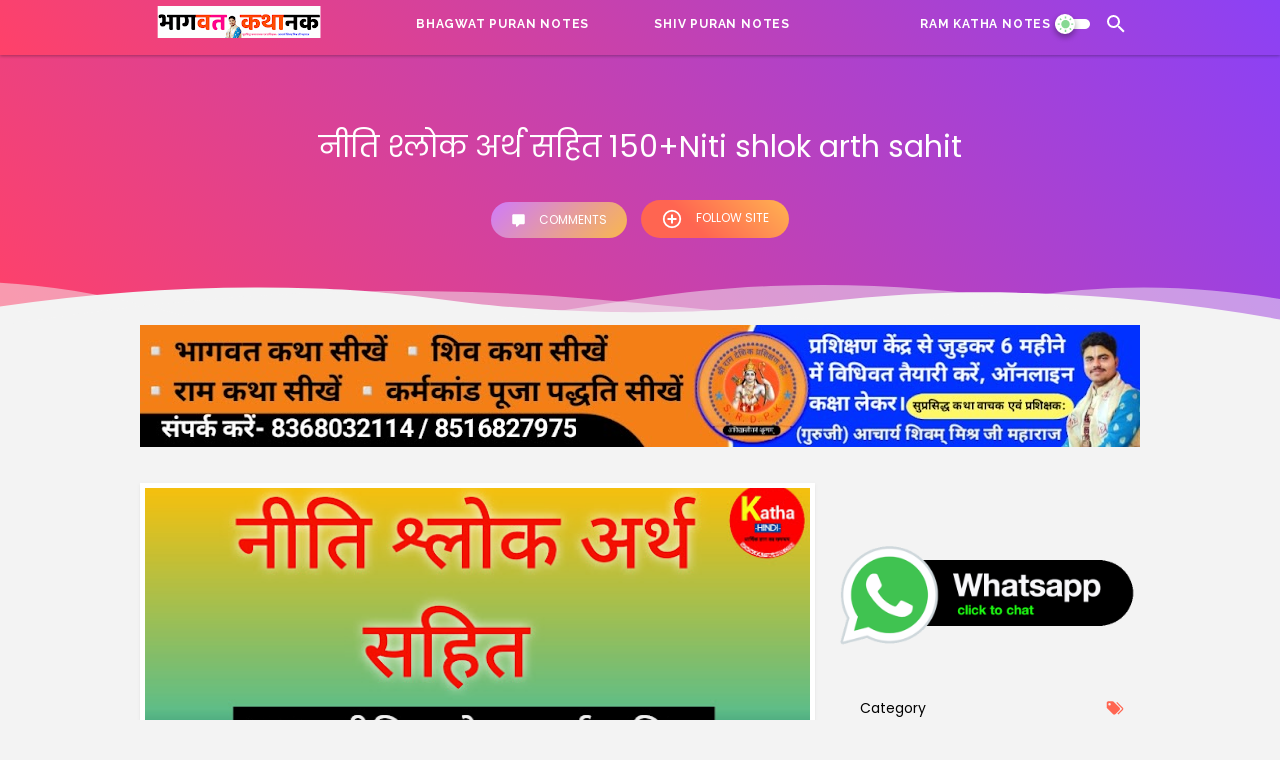

--- FILE ---
content_type: text/html; charset=UTF-8
request_url: https://www.bhagwatkathanak.in/2021/08/150niti-shlok-arth-sahit.html
body_size: 109603
content:
<!DOCTYPE html>
<html class='v2' dir='ltr' lang='hi' xmlns='http://www.w3.org/1999/xhtml' xmlns:b='http://www.google.com/2005/gml/b' xmlns:data='http://www.google.com/2005/gml/data' xmlns:expr='http://www.google.com/2005/gml/expr'>
<head>
<script async='async' crossorigin='anonymous' src='https://pagead2.googlesyndication.com/pagead/js/adsbygoogle.js?client=ca-pub-7138675314708673'></script>
<meta content='width=device-width, initial-scale=1' name='viewport'/>
<meta content='text/html; charset=UTF-8' http-equiv='Content-Type'/>
<!-- Chrome, Firefox OS and Opera -->
<meta content='#ffffff' name='theme-color'/>
<!-- Windows Phone -->
<meta content='#ffffff' name='msapplication-navbutton-color'/>
<meta content='blogger' name='generator'/>
<link href='https://www.bhagwatkathanak.in/favicon.ico' rel='icon' type='image/x-icon'/>
<link href='https://www.bhagwatkathanak.in/2021/08/150niti-shlok-arth-sahit.html' rel='canonical'/>
<link rel="alternate" type="application/atom+xml" title="bhagwat kathanak - Atom" href="https://www.bhagwatkathanak.in/feeds/posts/default" />
<link rel="alternate" type="application/rss+xml" title="bhagwat kathanak - RSS" href="https://www.bhagwatkathanak.in/feeds/posts/default?alt=rss" />
<link rel="service.post" type="application/atom+xml" title="bhagwat kathanak - Atom" href="https://www.blogger.com/feeds/2644180593175775468/posts/default" />

<link rel="alternate" type="application/atom+xml" title="bhagwat kathanak - Atom" href="https://www.bhagwatkathanak.in/feeds/6354247340879504529/comments/default" />
<!--Can't find substitution for tag [blog.ieCssRetrofitLinks]-->
<link href='https://blogger.googleusercontent.com/img/b/R29vZ2xl/AVvXsEjVzER04dSES3rfOrd3n0ihc5yCHZTZDwhqz3ziQQ2Byq3SZfFesb4ZyvVjrgkUXg555uqmqBGs2OE1Uu8YChlHC24ksOHvt_92U8ud6X6-imHVXCgf3NU9jRye-r_vk-r0Yi9cSmIlyAw/w640-h360/20210811_165347.jpg' rel='image_src'/>
<meta content='नीति श्लोक अर्थ सहित Niti shlok arth sahit' name='description'/>
<meta content='https://www.bhagwatkathanak.in/2021/08/150niti-shlok-arth-sahit.html' property='og:url'/>
<meta content='नीति श्लोक अर्थ सहित 150+Niti shlok arth sahit' property='og:title'/>
<meta content='नीति श्लोक अर्थ सहित Niti shlok arth sahit' property='og:description'/>
<meta content='https://blogger.googleusercontent.com/img/b/R29vZ2xl/AVvXsEjVzER04dSES3rfOrd3n0ihc5yCHZTZDwhqz3ziQQ2Byq3SZfFesb4ZyvVjrgkUXg555uqmqBGs2OE1Uu8YChlHC24ksOHvt_92U8ud6X6-imHVXCgf3NU9jRye-r_vk-r0Yi9cSmIlyAw/w1200-h630-p-k-no-nu/20210811_165347.jpg' property='og:image'/>
<!-- Title -->
F
	<title>न&#2368;त&#2367; श&#2381;ल&#2379;क अर&#2381;थ सह&#2367;त 150+Niti shlok arth sahit - bhagwat kathanak</title>
<!-- Meta keywords otomatis homepage, static page, dan post -->
<meta content='नीति श्लोक अर्थ सहित 150+Niti shlok arth sahit' name='keywords'/>
<!-- Facebook Open Graph Tag -->
<meta content='नीति श्लोक अर्थ सहित 150+Niti shlok arth sahit' property='og:title'/>
<meta content='article' property='og:type'/>
<meta content='नीति श्लोक अर्थ सहित Niti shlok arth sahit' property='og:description'/>
<meta content='bhagwat kathanak' property='og:site_name'/>
<style id='page-skin-1' type='text/css'><!--
/*
-----------------------------------------------
Blogger Template Style
Name    : Reflex CS Premium
Version :  1.0.0
Designer: HIVEcorp.
Redesign: HIVE-Store
Url/blog: hive-store.com
----------------------------------------------- */
<Group description="JANGAN DIEDIT">
<Variable name="body.text.font" description="Font" type="font" default="normal normal 14px Raleway, Arial, sans-serif"/>
<Variable name="tabs.font" description="0" type="font" default="normal normal 14px Raleway, Arial, sans-serif"/>
<Variable name="posts.icons.color" description="1" type="color" default="#707070"/>
<Variable name="labels.background.color" description="2" type="color" default="#ffffff"/>
<Variable name="blog.title.font" description="3" type="font" default="normal normal 14px Raleway, Arial, sans-serif"/>
<Variable name="blog.title.color" description="4" type="color" default="#fff"/>
<Variable name="header.icons.color" description="5" type="color" default="#fff"/>
<Variable name="tabs.color" description="14" type="color" default="#ccc"/>
<Variable name="tabs.selected.color" description="6" type="color" default="#fff"/>
<Variable name="tabs.overflow.background.color" description="16" type="color" default="#ffffff"/>
<Variable name="tabs.overflow.color" description="7" type="color" default="#393939"/>
<Variable name="tabs.overflow.selected.color" description="18" type="color" default="#393939"/>
<Variable name="posts.title.font" description="8" type="font" default="normal normal 20px Raleway, Arial, sans-serif"/>
<Variable name="posts.text.font" description="9" type="font" default="normal normal 14px Raleway, Arial, sans-serif"/>
<Variable name="posts.text.color" description="10" type="color" default="#393939"/>
</Group>
/**
* Eric Meyer&#39;s Reset CSS v2.0 http://meyerweb.com/eric/tools/css/reset/
* http://cssreset.com
*/
html,body,div,span,applet,object,iframe,h1,h2,h3,h4,h5,h6,p,blockquote,pre,a,abbr,acronym,address,big,cite,code,del,dfn,em,img,ins,kbd,q,s,samp,small,strike,strong,sub,sup,tt,var,b,u,i,center,dl,dt,dd,ol,ul,li,fieldset,form,label,legend,table,caption,tbody,tfoot,thead,tr,th,td,article,aside,canvas,details,embed,figure,figcaption,footer,header,hgroup,menu,nav,output,ruby,section,summary,time,mark,audio,video{margin:0;padding:0;border:0;/*font-size:100%;*/font:inherit;vertical-align:baseline;}
/* HTML5 display-role reset for older browsers */
article,aside,details,figcaption,figure,footer,header,hgroup,menu,nav,section{display:block;}body{line-height:1;display:block;}*{margin:0;padding:0;}html{display:block;}blockquote,q{quotes:none;}blockquote::before,blockquote::after,q::before,q::after{content:'';content:none;}table{border-collapse:collapse;border-spacing:0;}
/* Blogger CSS Reset */
.section,.widget{margin:0 0 0 0;padding:0 0 0 0;}
.navbar,.blog-feeds,.feed-links,#backlinks-container,a.home-link,.blog-mobile-link{display:none;}
.quickedit,.edit-post,.item-control{display:none;}
.post-body .separator > a, .post-body .separator > span {margin-left: 0 !important;}
/* Post Table */
.post-body table{width:100%;max-width:100%;overflow:hidden;background:#ff6551;color:#fff;background:linear-gradient(45deg,#ff6551 0,#ff6551 13%,#ff6551 35%,#ffb351 100%);border:5px solid #fff;box-shadow:0 0 0 5px #ff6551}.post-body table td{border:0;padding:12px 15px;text-align:left;vertical-align:top;color:#fff;font-size:.9rem;font-weight:500;transition:all .3s ease}.post-body table td:first-child{border-right:0}.post-body table th{border:0;padding:12px 15px;text-align:left;vertical-align:top;font-size:16px;font-weight:500;transition:all .3s ease}.post-body table.tr-caption-container{border:0;margin:0}.post-body table caption{border:none;font-style:italic}.post-body td,.post-body th{vertical-align:top;text-align:left;font-size:13px;padding:3px 5px;border:0}.post-body td a{color:#fff;padding:0 18px;float:right;font-size:12px;display:inline-block;font-weight:500;border-radius:99em;text-transform:capitalize;box-shadow:0 0 0 3px rgba(0,0,0,0.1)}.post-body td a:hover{color:#fff;box-shadow:0 0 0 3px rgba(0,0,0,0.2)}.post-body td a[target="_blank"]:after{margin-left:5px}.post-body table.tr-caption-container td{border:0;padding:0;background:#fff;line-height:17px;overflow:hidden;text-align:center;text-overflow:ellipsis;white-space:nowrap;font-weight:500;color:#57606f}.post-body table.tr-caption-container,.post-body table.tr-caption-container img,.post-body img{max-width:100%;height:auto}.post-body table tr:nth-of-type(even) td{background-color:rgba(0,0,0,0.05)}.post-body table tr:nth-of-type(even):hover td,.post-body table tr:nth-of-type(odd):hover td{background-color:rgba(0,0,0,0.1);color:#fff}.post-body table tr td:nth-of-type(even){border-left:1px solid rgba(0,0,0,0.03)}.post-body table tr th:nth-of-type(even){border-left:1px solid rgba(255,255,255,0.03)}.post-body li{list-style-type:square}.post-body td.tr-caption{background:#465158!important;color:#fff!important;font-size:85%;padding:10px!important}.sr{visibility:hidden;width:0;height:0}.clear{clear:both}html{-webkit-font-smoothing:antialiased}::selection{background:#f33846;color:#fff;text-shadow:none}.post-body::selection{background:#f33846;color:#fff}
/* FRAMEWORK */
strong,b{font-weight:bold;}
cite,em,i{font-style:italic;}
a:link{color:linear-gradient(45deg,#ff6551 0,#ff6551 13%,#ff6551 35%,#ffb351 100%);text-decoration:none;outline:none;}
a:visited{color:linear-gradient(45deg,#ff6551 0,#ff6551 13%,#ff6551 35%,#ffb351 100%);text-decoration:none;}
a:hover{color:#000000;text-decoration:none;}
a img{border:none;border-width:0;outline:none;}
abbr,acronym{border-bottom:1px dotted;cursor:help;}
sup,sub{vertical-align:baseline;position:relative;top:-.4em;font-size:86%;}
sub{top:.4em;}small{font-size:86%;}
kbd{font-size:80%;border:1px solid #777;padding:2px 5px;border-bottom-width:2px;border-radius:3px;}
mark{background-color:#ffce00;color:black;}
p,blockquote,pre,table,figure,hr,form,ol,ul,dl{margin:0 0 1.5em;}
hr{height:1px;border:none;background-color:#666;}
h1{font-size:1.8rem}
h2{font-size:1.6rem}
h3{font-size:1.4rem}
h4{font-size:1.2rem}
h5{font-size:1rem}
h6{font-size:0.9rem}
/* heading */
h1,h2,h3,h4,h5,h6 {
margin: 0 0 0.6em;
font-weight: bold;
}
/* list */
ol,ul,dl{margin: .8em 0em .8em 3em}
li{margin: 0 0;}
dt{font-weight: bold}
dd{margin: 0 0 .5em 2em}
/* form */
input,button,select,textarea{font:inherit;font-size:100%;line-height:normal;vertical-align:baseline;}
textarea{display:block;-webkit-box-sizing:border-box;-moz-box-sizing:border-box;box-sizing:border-box;}
/* code & blockquote */
pre,code{font-family:"Courier New",Courier,Monospace;color:inherit;}
pre{white-space:pre;word-wrap:normal;overflow:auto;}
blockquote{background:rgba(0,0,0,0.05);margin:1.5em 2em;padding:1em 1em;font-style:italic;font-size:105%;}
blockquote::before {
content: "\f10d";
font-family: FontAwesome;
font-style: normal;
font-weight: normal;
text-decoration: inherit;
padding-right:4px;
color:#666;
}
/* table */
table[border="1"] td, table[border="1"] th {
vertical-align: top;
text-align: left;
font-size: 14px;
padding: 3px 5px;
border: 0px solid #f6f6f6;
}
table[border="1"] th {
background: #eee;
}
table, img {
max-width: 100%;
height: auto;
}
iframe {
width: 93%;
}
td.tr-caption {
color: #777;
}
.clear {
clear: both;
}
.clear::after {
visibility: hidden;
display: block;
font-size: 0;
content: " ";
clear: both;
height: 0;
}
/* TRANSISI */
a:link, .label-count, #cssmenu ul ul li, #cssmenu > ul > li.has-sub > a::before, #cssmenu ul ul li.has-sub > a::before, .berlangganan-box input.submit-email[type="submit"], .berlangganan-box input.email-address[type="text"] {
}
.lazyload,
.lazyloading {
opacity: 0;
}
.lazyloaded {
opacity: 1;
transition: opacity 300ms;
}
.related-post-style-3 .related-post-item {
transition: opacity 0.2s linear;
}
.label-info-th a, .info-1, .info-2, h2.post-title, .post-snippet, .sidebar-sticky {
transition: all .2s linear;
-o-transition: all .2s linear;
-moz-transition: all .2s linear;
-webkit-transition: all .2s linear;
}
.img-thumbnail, .img-thumbnail img {
transition: width .2s linear;
-o-transition: width .2s linear;
-moz-transition: width .2s linear;
-webkit-transition: width .2s linear;
}
#searchfs input[type="search"], h1,h2,h3,h4,h5,h6 {
transition: font-size .2s linear;
-o-transition: font-size .2s linear;
-moz-transition: font-size .2s linear;
-webkit-transition: font-size .2s linear;
}
.img-thumbnail, .img-thumbnail img, .FeaturedPost .post-summary, .FeaturedPost .image, .PopularPosts .item-thumbnail, .PopularPosts .widget-content ul li img, .Profile .widget-content, .PopularPosts .widget-content ul, .list-label-widget-content ul, .label-info-th a, .displaypageNum a, .showpage a, .pagecurrent, #blog-pager-newer-link a, #blog-pager-older-link a, .Profile .profile-link, .label-size, .berlangganan-box, #baca-juga, #baca-juga h2, .related-post-item-thumbnail, #baca-juga ul, .PopularPosts ul li .item-thumbnail-only::before, .PopularPosts ul li .item-content::before, .PopularPosts ul li > a::before {
border-radius: 3px;
}
#share a:first-child {
border-radius: 3px 0 0 3px;
}
#share a:last-child {
border-radius: 0 3px 3px 0;
}
/* bodiku */
body {
background: #f3f3f3;
margin: 0 0 0 0;
padding: 0 0 0 0;
color: #fff;
font: 400 14px 'Poppins', -apple-system, BlinkMacSystemFont, 'Segoe UI', 'Oxygen-Sans', 'Helvetica Neue', Arial, sans-serif;
text-align: left;
transition: all .5s ease;
}
/* WRAPPER */
#wrapper {
background: #f3f3f3;
max-width: 1000px;
margin: 0 auto;
padding: 0px 30px 30px;
overflow: hidden;
transition: all .5s ease;
}
/* HEADER */
#header-container {
background:linear-gradient(50deg,#ff4169,#8b41f6);
position: absolute;
top: 0;
left: 0;
right: 0;
width: 100%;
z-index: 999;
height: 55px;
box-shadow: 0 1px 3px rgba(0,0,0,.3);
}
#header-wrapper {
max-width: 1000px;
margin: 0 auto;
position: relative;
}
.header {
max-width: 400px;
float: left;
margin-right: 28px;
overflow: hidden;
white-space: nowrap;
text-overflow: ellipsis;
}
.header h1.title, .header p.title {
font: bold 25px Poppins, Arial, sans-serif;
color: #ffffff;
margin: 0;
text-transform: uppercase;
line-height: 50px;
}
.header .description {
color: #ffffff;
margin: -10px 0 4px 0;
padding: 0;
font-size: 0.7em;
display: none;
}
.header a, .header a:hover  {
color: #ffffff;
}
.header img {
display: block;
width: auto;
margin: 10px 0;
max-height: 35px;
margin-top: 6px;
}
/* POST WRAPPER */
.post-container {
padding-right: 25px;
}
#post-wrapper {
background:transparent;
float:left;
width:70%;
max-width:700px;
margin:0 0 10px;
}
.breadcrumbs {
font-size: 0.9em !important;
}
.breadcrumbs a {
color: #555555;
}
.breadcrumbs a:hover {
color: linear-gradient(45deg,#ff6551 0,#ff6551 13%,#ff6551 35%,#ffb351 100%);
}
/* postpost */
.post {
margin-bottom: 6px;
background: #fff;
box-shadow:0 2px 2px 0 rgba(0, 0, 0, 0.04), 0 3px 1px -2px rgba(0, 0, 0, 0.05), 0 1px 5px 0 rgba(0, 0, 0, 0.04);
padding: 5px;
transition: all .5s ease;
}
.post-body {
font:normal normal 15px Roboto, Arial, sans-serif;
color:#000000;
line-height: 1.65em;
text-align: left;
word-wrap: break-word;
}
h2.post-title, h1.post-title {
font: 400 18px Poppins, Arial, sans-serif;
}
h1.post-title {
font-size: 15
x;
margin-bottom: 15px;
padding: 14px;
border-radius: 5px;
color: #fff;
font: 400 20px 'Poppins', -apple-system, BlinkMacSystemFont, 'Segoe UI', 'Oxygen-Sans', 'Helvetica Neue', Arial, sans-serif;
transition: all .5s ease;
text-align:left;
}
h2.post-title {
margin-bottom: 3px;
}
h2.post-title a, h1.post-title a, h2.post-title, .post-snippet{
color: #555555;
line-height: 1.425em;
}
h2.post-title a:hover, h1.post-title a:hover {
color: teal;
}
.info-1 {
color: teal;
}
.img-thumbnail {
position: relative;
float: left;
width: 255px;
height: 170px;
margin-top: 3px;
overflow: hidden;
}
.img-thumbnail img {
width: 100%;
display: block;
transition: all .3s ease;
}
.img-thumbnail img:hover {
filter:brightness(85%);-webkit-filter:brightness(85%);animation:none;-moz-animation:none;-webkit-animation:none;-o-animation:none;transition: all .3s ease;
}
.label-info-th {
display: block;
z-index: 2;
position: relative;
height: 32px;
overflow: hidden;
}
.label-line {
margin-left: 260px;
padding: 0 10px;
margin-top: 4px;
}
.label-line-c {
text-align: center;
margin-bottom: 6px;
position: relative;
}
.label-info-th a {
color: #fff;
background: linear-gradient(45deg,#ff6551 0,#ff6551 13%,#ff6551 35%,#ffb351 100%);
display: inline-block;
padding: 2px 6px;
margin: 1px 0;
font-size: 13px;
font-weight: 500;
line-height: 1.8;
transition: all .5s ease;
}
.label-info-th a:hover {
color: #fff;
}
.post-info {
font: normal normal 13px Arial;
line-height: 1.6em;
color: #333;
}
.post-snippet b, .post-snippet strong, .post-snippet i, .post-snippet em {
font-weight: normal;
font-style: normal;
}
.info-1 {
margin-top: 4px;
}
.info-2 {
margin-top: 10px;
}
.info-3 {
margin-bottom: 3em;
}
.post-info a {
display: inline-block;
}
.post-info a:hover {
color: #fff;
}
.author-info::after, .time-info::after, .label-info::after {
content: "-";
padding: 0 2px;
}
.edit-post a {
color: linear-gradient(45deg,#ff6551 0,#ff6551 13%,#ff6551 35%,#ffb351 100%);
}
.edit-post a:hover {
color: #000000;
}
.edit-post::before {
content: "-";
padding: 0 2px;
}
/* SIDEBAR WIDGET */
#sidebar-wrapper {
background:transparent;
float:right;
width:30%;
max-width:300px;
margin:0 auto;
}
.sidebar h2, .sidebar-sticky h2, .latest-post-title h2, .comments h3, .breadcrumbs {
font: normal 15px Raleway, Arial, sans-serif;
margin-bottom: 20px;
color: #000000;
display: inline-block;
}
.above-post-widget h2 {
display: flex;
margin-bottom: 10px;
font: 500 14px 'Poppins', -apple-system, BlinkMacSystemFont, 'Segoe UI', 'Oxygen-Sans', 'Helvetica Neue', Arial, sans-serif;
font-size: 1.15rem;
align-items: center;
border-radius: 7px 7px 0px 0px;
color: #333;
}
.above-post-widget svg {
width: 17px;
height: 17px;
margin-right: 5px;
fill:#ff6551;
}
.section:last-child .widget:last-child, .sidebar .widget, .sidebar-sticky .widget, .above-post-widget .widget, .bellow-header-widget .widget, #blog-pager {
margin:0 0 30px;
clear:both;
}
.sidebar ul, .sidebar ol, .sidebar-sticky ul, .sidebar-sticky ol {
list-style-type:none;
margin: 0;
padding: 0;
}
.sidebar li, .sidebar-sticky li {
margin:5px 0;
padding: 0;
}
.sidebar-sticky {
z-index: 9;
}
.sidebar .widget-content::after, .sidebar-sticky .widget-content::after, .sidebar .widget-content::before, .sidebar-sticky .widget-content::before {
content: "";
display: table;
table-layout: fixed;
clear: both;
}
.bellow-header-widget {
text-align: center;
}
.bellow-header-widget h2 {
display: none;
}
.bellow-header-widget .widget {
overflow: hidden;
}
.bellow-header-widget img, .bellow-header-widget iframe{
max-width: 100%;
border: none;
overflow: hidden;
}
/* CUSTOM WIDGET */
.widget-item-control {
float: right;
height: 20px;
margin-top: -20px;
position: relative;
z-index: 10
}
.widget-item-control a {
opacity: .5
}
.widget-item-control a:hover {
opacity: 1
}
.widget .widget-item-control a img {
border: none;
padding: 0 ;
background: none;
-moz-box-shadow: none;
-webkit-box-shadow: none;
-ie-box-shadow: none;
box-shadow: none
}
.widget ul {
line-height:2.4em;
}
/* GSC */
.gsc-search-box-tools .gsc-search-box .gsc-input {
margin: 3px 0 !important;
}
.gsib_a {
padding: 0px 6px 0 !important;
}
.cse .gsc-search-button-v2, .gsc-search-button-v2 {
padding: 9px 27px !important;
}
/* Label */
.label-size-1,.label-size-2,.label-size-3,.label-size-4,.label-size-5 {
font-size:100%;
opacity:10
}
.cloud-label-widget-content {
text-align:left
}
.label-size {
transition: all 0.25s;
-moz-transition: all 0.25s;
-webkit-transition: all 0.25s;
line-height:1.2;
display: block;
float: left;
margin: 0 3px 3px 0;
color: linear-gradient(45deg,#ff6551 0,#ff6551 13%,#ff6551 35%,#ffb351 100%);
font-size: 13px;
text-transform: uppercase;
border: 1px solid linear-gradient(45deg,#ff6551 0,#ff6551 13%,#ff6551 35%,#ffb351 100%);
}
.label-size a,.label-size span{
display: inline-block;
color: linear-gradient(45deg,#ff6551 0,#ff6551 13%,#ff6551 35%,#ffb351 100%);
padding: 6px 8px;
}
.label-size:hover {
border: 1px solid #000000;
}
.label-size:hover a, .label-size:hover .label-count {
color: #000000;
}
.label-count {
padding: 0px 7px;
}
.list-label-widget-content ul {
display: flex;
flex-wrap: wrap;
}
.list-label-widget-content ul li {
}
.bellow-header-widget .cloud-label-widget-content {
}
.bellow-header-widget .cloud-label-widget-content .label-size {
font-weight: bold;
}
.bellow-header-widget .cloud-label-widget-content .label-size a, .bellow-header-widget .cloud-label-widget-content .label-size span {
padding:  15px 20px;
}
/* Feed */
.Feed ul li {
display: block;
margin: 0 0 10px;
}
.Feed ul li:last-child {
margin-bottom: 10px;
}
.Feed .item-date, .Feed .item-author {
color: #999;
}
.Feed .item-title {
font-weight: bold;
}
/*POPULAR POST*/
.popular-posts {box-shadow: 0 2px 2px 0 rgba(0, 0, 0, 0.04), 0 3px 1px -2px rgba(0, 0, 0, 0.05), 0 1px 5px 0 rgba(0, 0, 0, 0.04);padding: 13px;background:#ffffff;}
.PopularPosts ul li:hover{background: #3333330f;}
.popular-posts ul li a {color:teal;}
.popular-posts ul li a:hover {color:#555555;}
.PopularPosts h2 {text-indent: 20px;margin-bottom: -6px;border-bottom: none;width: 100%;padding-bottom: 15px;padding-top: 15px;font:400 14px 'Poppins', -apple-system, BlinkMacSystemFont, 'Segoe UI', 'Oxygen-Sans', 'Helvetica Neue', Arial, sans-serif;color:#222;text-align:left}
.PopularPosts h2 span {margin-left:20px}
.PopularPosts .widget-content ul, .PopularPosts .widget-content ul li {margin: 0 0;padding: 0 0;list-style:none;border:none;outline:none;}
.PopularPosts .widget-content ul {margin: 0;list-style:none;counter-reset:num;}
.PopularPosts .widget-content ul li img {display: block;width: 70px;height: 70px;float: left;}
.PopularPosts .widget-content ul li {margin: 0;counter-increment: num;position: relative;background:linear-gradient(-45deg,#f9b74e,#cf7bfa);margin: 0 0 10px;padding: 5px 10px;white-space: nowrap;overflow: hidden;text-overflow: ellipsis;border-radius: 5px;}
.PopularPosts ul li:last-child {margin-bottom: 0px;}
.PopularPosts ul li .item-thumbnail-only::after, .PopularPosts ul li .item-content::after, .PopularPosts ul li > a::after {background: #efefef;}
.PopularPosts .item-title {line-height: 1.6;margin-right: 8px;min-height: 40px;}
.PopularPosts .item-thumbnail {float: left;margin-right: 8px;}
.PopularPosts .item-snippet {line-height: 1.6em;margin-top: 8px;opacity: 0.925;}
.PopularPosts ul li > a {font-weight: bold;    font-size: 14px;}
.PopularPosts .item-title, .PopularPosts .item-thumbnail, .PopularPosts .item-snippet {margin-left: 15px;margin-bottom: 9px;
margin-top: 5px;}
.PopularPosts .widget-content ul li a {
color: #fff;
white-space: nowrap;
overflow: hidden;
font-size: 91%;
}
.PopularPosts .widget-content ul li a:hover {text-decoration: underline;}
.PopularPosts .widget-content ul li:hover {background-size:200%;}
.PopularPosts .widget-content ul li:hover {opacity: 1;transform: scale(1.02);transition: all .3s ease;}
.PopularPosts:hover li {opacity: .7;transform: scale(0.98);transition: all .3s ease;}
.PopularPosts .widget-content ul li a {
color: #fff;
white-space: nowrap;
overflow: hidden;
text-overflow: ellipsis;
font-size: 91%;
}
.PopularPosts h2 svg {margin-right: 15px;float: right;display: inline-block;width: 20px;height: 20px;vertical-align: -5px;background-repeat: no-repeat!important;content: '';}
/* Featured Post */
.FeaturedPost .post-summary {
background:linear-gradient(45deg,#ff6551 0,#ff6551 13%,#ff6551 35%,#ffb351 100%);
position: relative;
padding: 0;
min-height: 190px;
max-height: 450px;
overflow: hidden;
border-radius: 8px;
transition: all .5s ease;
}
.FeaturedPost .post-summary h3 {
font: 20px Poppins, Arial, sans-serif;
position: absolute;
z-index: 1;
font-size: 1.25rem;
margin: 0;
overflow: hidden;
padding: 15px;
width: 60%;
right: -16px;
line-height: initial;
}
.FeaturedPost .post-summary h3::after {
content:"";
position:absolute;
top:-0.25em;
right:100%;
bottom:-0.25em;
width:0.25em;
}
.FeaturedPost .post-summary h3 a {
color: #fff;
}
.FeaturedPost .post-summary h3 a:hover {
}
.FeaturedPost .post-summary p {
position: absolute;
color: #fff;
padding: 3px 8px;
bottom: auto;
top:70px;
margin-left:265px;
overflow: hidden;
text-overflow: ellipsis;
white-space:;
width: 60%;
-webkit-box-sizing: border-box;
-moz-box-sizing: border-box;
box-sizing: border-box;
}
.FeaturedPost .image {
display: block;
border-radius: 7px 0px 0px 7px;
width: 37%;
height: 190px;
clear: both;
max-width: 100%;
}
.sidebar .FeaturedPost .post-summary h3 {
font-size: 16px;
}
/* Profile */
.Profile .widget-content {
text-align: center;
padding: 30px;
margin: 10px 0 0px;
max-width: 300px;
background:linear-gradient(50deg,#ff4169,#8b41f6);
box-shadow:0 2px 2px 0 rgba(0, 0, 0, 0.04), 0 3px 1px -2px rgba(0, 0, 0, 0.05), 0 1px 5px 0 rgba(0, 0, 0, 0.04);
border-radius:7px;
transition:all .5s ease
border: 2px solid #efefef;
}
.Profile .profile-img {
border-radius: 10%;
float: none;
border:2px solid #fff;
}
.Profile .profile-name-link {
color: #ffffff;
font-size: .9em;
opacity: 1;
overflow: hidden;
}
.Profile .profile-name-link:hover {
color: #f2994a;
}
.Profile .profile-link {
border-style: solid;
border-width: 1px;
cursor: pointer;
font-size: 14px;
padding: 6px 12px;
display: inline-block;
line-height: normal;
color:#fff;
}
.profile-textblock {
margin: .8em 0;
font-size: 14px;
line-height: 1.5em;
color:#fff;
}
.profile-img {
float: left;
display:inline;
opacity:10;
margin:0 6px 3px 0;
}
.profile-data {
margin: 0;
}
.profile-datablock {
margin: .5em 0;
}
.profile-name-link {
background: no-repeat left top;
box-sizing: border-box;
display: inline-block;
max-width: 100%;
min-height: 20px;
padding-left: 20px;
}
/* Archive */
#ArchiveList .toggle {
cursor: pointer;
font-family: Arial, sans-serif;
margin-right: 10px;
}
#ArchiveList .toggle-open {
_font-size: 1.7em;
line-height: .6em;
}
#ArchiveList {
text-align: left;
}
#ArchiveList a.post-count-link, #ArchiveList a.post-count-link:link, #ArchiveList a.post-count-link:visited {
text-decoration: none;
}
#ArchiveList a.toggle, #ArchiveList a.toggle:link, #ArchiveList a.toggle:visited, #ArchiveList a.toggle:hover {
color: #a0a0a0;
text-decoration: none;
}
.BlogArchive #ArchiveList ul li {
background: none;
list-style: none;
list-style-image: none;
list-style-position: outside;
border-width: 0;
padding-left: 15px;
padding-top: 3px;
padding-bottom: 3px;
text-indent: -15px;
margin: .25em 0;
background-image: none;
}
.BlogArchive #ArchiveList ul ul li {
padding-left: 1.2em;
}
.BlogArchive #ArchiveList ul {
margin: 0;
padding: 0;
list-style: none;
list-style-image: none;
border-width: 0;
}
.BlogArchive #ArchiveList ul.posts li {
padding-left: 1.3em;
}
#ArchiveList .collapsed ul {
display: none;
}
/* Artikel Terbaru */
.artikel-terbaru ul li {
border-bottom: 2px dotted #eaeaea;
padding-bottom: 8px;
margin-bottom: 8px;
font-weight: bold;
}
.LinkList ul li, .PageList ul li {
border-bottom: 2px dotted #eaeaea;
padding: 6px 0px;
}
.artikel-terbaru ul li::before, .LinkList ul li::before, .PageList ul li::before {
content: "\f14b";
font-family: FontAwesome;
font-style: normal;
font-weight: normal;
text-decoration: inherit;
margin-right: 6px;
color: linear-gradient(45deg,#ff6551 0,#ff6551 13%,#ff6551 35%,#ffb351 100%);
}
.artikel-terbaru ul li::before {
content: "\f14b";
}
.LinkList ul li::before {
content: "\f14c";
}
.PageList ul li::before {
content: "\f249";
}
/* SUBSCRIBER BOX */
.berlangganan-box {
background: #e26a49;
background: linear-gradient(to right, #e26a49, #d1246a);
color: #ffffff;
padding: 15px;
margin: 20px 0;
text-align: center;
}
.berlangganan-box p {
margin:15px 0;
}
.berlangganan-box input.email-address[type="text"] {
width: 60%;
padding: 10px;
text-align: center;
border-radius: 2px;
border: none;
outline: none;
}
.berlangganan-box input.submit-email[type="submit"] {
background: #fff;
padding: 10px 15px;
border-radius: 2px;
color: #000000;
border: none;
outline: none;
}
.berlangganan-box input.submit-email[type="submit"]:hover {
background: #000000;
color: #fff;
cursor: pointer;
}
.berlangganan-box input.email-address[type="text"]:focus {
background: #fffcd2;
}
/* Back to top */
#back-to-top svg{width:24px;height:24px;vertical-align:-4px}#back-to-top:hover svg path{fill:#fff}#back-to-top:hover{box-shadow:0 0 .5rem 0rem #444;background:linear-gradient(-45deg,#f9b74e,#cf7bfa););border-radius:50%;border:2px solid #fff}#back-to-top{background:linear-gradient(45deg,#ff6551 0,#ff6551 13%,#ff6551 35%,#ffb351 100%);border:2px solid #fff;color:#444;padding:6px 10px;box-shadow:0 0 .5rem 0rem #444;font-size:24px;border-radius:50%;transition:all .30s ease-in-out}.back-to-top:hover{transform:rotate(-45deg)}.back-to-top{position:fixed!important;position:absolute;bottom:60px;right:20px;transition:transform .5s ease-out;z-index:998}
/* Share button */
.share-this-pleaseeeee {
display: inline-block;
margin: 0;
color: inherit;
text-transform: uppercase;
font-size: 16px;
background: #ffffff;
z-index: 1;
position: relative;
padding: 0 10px;
font-weight: bold;
margin-top: 3px;
}
#share-container {
margin: 20px auto 30px;
overflow: hidden;
}
#share {
width: 100%;
text-align: center;
}
#share a {
width: 25%;
height: 40px;
display: block;
font-size: 24px;
color: #fff;
transition: opacity 0.15s linear;
float: left;
}
#share a:hover {
opacity: 0.8;
}
#share a svg {
width:24px;
height:24px;
margin-top: 7px;
}
#share a svg path {
fill: #ffffff;
}
.facebook {
background: #3b5998;
}
.twitter {
background: #55acee;
}
.linkedin {
background: #0077b5;
}
.pinterest {
background: #cb2027;
}
.whatsapp {
background: #25d366;
}
/* Status Msg */
.status-msg-wrap {
font-size: 110%;
width: 90%;
margin: 0 auto 15px;
position: relative;
}
.status-msg-border {
border: none;
filter: alpha(opacity=40);
-moz-opacity: .4;
opacity: .4;
width: 100%;
position: relative;
}
.status-msg-bg {
background-color: transparent;
opacity: .8;
filter: alpha(opacity=30);
-moz-opacity: .8;
width: 100%;
position: relative;
z-index: 1;
}
.status-msg-body {
text-align: center;
padding: .3em 0;
width: 100%;
position: absolute;
z-index: 4;
color: #555;
}
.status-msg-hidden {
visibility: hidden;
padding: .3em 0;
}
.status-msg-wrap a {
padding-left: .4em;
color: teal;
}
/* SLOT IKLAN */
.iklan-tengah1 .widget, .iklan-tengah2 .widget, .iklan-bawah .widget, .iklan-atas .widget, .iklan-tengah1 .widget-content, .iklan-tengah2 .widget-content, .iklan-bawah .widget-content, .iklan-atas .widget-content {
margin:0 !important;
}
.iklan-tengah1 h2, .iklan-tengah2 h2, .iklan-bawah h2, .iklan-atas h2 {
display: none;
}
.post-body .widget-content {
text-align: center;
margin: 0.8em 0 0.8em;
display: block;
}
.post-body .widget-content:blank {
margin: 0 0;
}
/* PAGE NAVIGATION */
#blog-pager {
clear:both !important;
padding:2px 0;
text-align: center;
}
#blog-pager-newer-link a {
float:none;
display:block;
background:linear-gradient(-45deg,#f9b74e,#cf7bfa);
width: 96%;
border-radius: 30px;
padding: 10px 7px;
color: #fff;
box-shadow: 0 2px 2px 0 rgba(0, 0, 0, 0.04), 0 3px 1px -2px rgba(0, 0, 0, 0.05), 0 1px 5px 0 rgba(0, 0, 0, 0.04);
transition: all .5s ease;
}
#blog-pager-newer-link a:hover {
box-shadow: 0 -2px 2px 0 rgba(0, 0, 0, 0.04), 0 3px 1px -2px rgba(0, 0, 0, 0.05), 0 1px 5px 0 rgba(0, 0, 0, 0.04);-webkit-box-shadow: inset 0 -2px 2px 0 rgba(0, 0, 0, 0.04), 0 3px 1px -2px rgba(0, 0, 0, 0.05), 0 1px 5px 0 rgba(0, 0, 0, 0.04);background-size:200%;
}
#blog-pager-older-link a {
float:right;
display:block;
}
.displaypageNum a,.showpage a,.pagecurrent, #blog-pager-newer-link a, #blog-pager-older-link a {
font-size: 13px;
margin: 2px 3px 2px 0px;
display: inline-block;
}
#blog-pager-older-link a:hover, #blog-pager-newer-link a:hover, a.home-link:hover, .displaypageNum a:hover,.showpage a:hover, .pagecurrent {
color: #fff;
}
.showpageOf {
display: none !important;
}
#blog-pager .pages {
border: none;
}
/* FOOTER NAV MENU */
.waving{overflow:hidden;position:relative;width:100%;color:#fff;font-size:0;margin:0 auto}
.waving svg{fill:#fff;width:102%;margin-left:-1%;height:auto}
#footer-navmenu{border-bottom:1px dotted rgba(0,0,0,0.08);background:#028271;padding:30px 0;font:bold 14px Roboto, Arial, sans-serif;color:#ffffff}
#footer-navmenu-container{max-width:1000px;margin:0 auto;text-align:center}
#footer-navmenu ul{list-style:none;margin:0}
#footer-navmenu ul li{display:inline-block;margin: 2px 0;}
#footer-navmenu ul li a{color:#028271;margin:0 1px;padding:9px 12px;border-radius:3px;background: #8fd8d5;}
#footer-navmenu ul li a:hover{color:#ffffff;text-decoration: underline;}
/* FOOTER WIDGET */
#footer-widget-container {
background: #028271;
font-size: 18px;
}
.footer-widget {
max-width: 1000px;
margin: 0 auto;
text-align: center;
}
.footer-widget h2 {
display: none;
}
.footer-widget .widget {
margin-bottom: 0px !important;
padding: 20px 0px;
}
/* SOCIAL ICON */
ul.nav-social {
list-style: none;
margin: 0;
padding: 0;
}
ul.nav-social li {
display: inline-block;
padding: 0px 15px;
margin: 0;
}
ul.nav-social li a {
color: #8e8e8e;
}
ul.nav-social li a:hover {
color:#555;
}
ul.nav-social li a.fcb:hover {
color:#3B5A9B;
}
ul.nav-social li a.gpl:hover {
color:#DD4B39;
}
ul.nav-social li a.twt:hover {
color:#1BB2E9;
}
ul.nav-social li a.ytb:hover {
color:#ED3F41;
}
ul.nav-social li a.lkdn:hover {
color:#007fb2;
}
ul.nav-social li a.igicon:hover {
color:#527fa4;
}
/* SEARCH FORM */
.search-icon {
position: absolute;
top: 11px;
right: 55px;
font-size: 19px;
}
.search-icon a {
color: #ffffff;
}
#searchfs {
position: fixed;
z-index:9999;
top: 0px;
left: 0px;
width: 100%;
height: 100%;
background-color: rgba(0, 0, 0, 0.8);
-webkit-transition: all 0.1s ease-in-out;
-moz-transition: all 0.1s ease-in-out;
-o-transition: all 0.1s ease-in-out;
-ms-transition: all 0.1s ease-in-out;
transition: all 0.1s ease-in-out;
-webkit-transform: translate(0px, -100%) scale(0, 0);
-moz-transform: translate(0px, -100%) scale(0, 0);
-o-transform: translate(0px, -100%) scale(0, 0);
-ms-transform: translate(0px, -100%) scale(0, 0);
transform: translate(0px, -100%) scale(0, 0);
opacity: 0;
}
#searchfs.open {
-webkit-transform: translate(0px, 0px) scale(1, 1);
-moz-transform: translate(0px, 0px) scale(1, 1);
-o-transform: translate(0px, 0px) scale(1, 1);
-ms-transform: translate(0px, 0px) scale(1, 1);
transform: translate(0px, 0px) scale(1, 1);
opacity: 1;
z-index: 9999;
background:#383131f0;
}
#searchfs input[type="search"] {
position: absolute;
top: 50%;
left: 0;
margin-top: -51px;
width: 70%;
margin-left: 15%;
color: rgb(255, 255, 255);
background: transparent;
font-size: 40px;
text-align: center;
outline: none;
padding: 10px;
border: 2px solid #de0985;
color: #de0985;
border-radius: 40px;
}
#searchfs .close {
position: fixed;
bottom: 50%;
right: 50%;
color: #fff;
background-color: transparent;
opacity: 0.8;
font-size: 40px;
border: none;
outline: none;
margin-bottom: 60px;
margin-right: -10px;
}
#searchfs .close:hover {
cursor: pointer;
}
/* NAV MENU */
#cssmenu, #cssmenu ul, #cssmenu ul li, #cssmenu ul li a, #cssmenu #head-mobile {
border: 0;
list-style: none;
line-height: 1;
display: block;
-webkit-box-sizing: border-box;
-moz-box-sizing: border-box;
box-sizing: border-box;
}
#cssmenu ul li a {
position: relative;
}
#cssmenu #head-mobile {
position: relative;
}
#cssmenu {
text-align: left;
}
#cssmenu ul {
margin: 0;
display: block;
height: 48px;
}
#cssmenu #head-mobile {
position: relative;
}
#cssmenu > ul > li {
float: left;
margin: 0;
}
#cssmenu > ul > li > a {
padding: 0 17px;
font: bold 12px Raleway, Arial, sans-serif;
line-height: 48px;
letter-spacing: 0.8px;
text-decoration: none;
text-transform: uppercase;
color: #ffffff;
}
#cssmenu > ul > li:hover > a, #cssmenu ul li.active a {
color: #ffffff;
}
#cssmenu > ul > li:hover, #cssmenu ul li.active:hover, #cssmenu ul li.active, #cssmenu ul li.has-sub.active:hover {
background: rgba(35, 32, 32, 0.12);
-webkit-transition: background .2s ease;
-ms-transition: background .2s ease;
transition: background .2s ease;
}
#cssmenu ul li.has-sub {
position: relative;
}
#cssmenu > ul > li.has-sub > a::after, #cssmenu ul ul li.has-sub > a::after {
content: "\f0d7";
font-family: FontAwesome;
font-style: normal;
font-weight: normal;
text-decoration: inherit;
margin-left: 10px;
}
#cssmenu ul ul li.has-sub > a::after {
content: "\f0da";
}
#cssmenu > ul > li.has-sub:hover > a::after {
content: "\f0d8";
}
#cssmenu ul ul {
height: auto;
position: absolute;
left: -9999px;
z-index: 1;
-webkit-box-shadow: 0 2px 8px 0 rgba(0,0,0,0.15);
box-shadow: 0 2px 8px 0 rgba(0,0,0,0.15);
opacity: 0;
transform: translateY(-2em);
transition: all 0.3s ease-in-out 0s;
}
#cssmenu li:hover > ul {
left: auto;
opacity: 1;
transform: translateY(0%);
transition-delay: 0s, 0s, 0.3s;
}
#cssmenu ul ul li {
background: #f4f4f4;
margin: 0;
}
#cssmenu ul ul li:hover {
background: #e5e5e5;
}
#cssmenu ul ul ul{
margin-left: 100%;
top: 0
}
#cssmenu ul ul li a {
font: 400 12px Raleway, Arial, sans-serif;
border-bottom: 1px solid rgba(150,150,150,0.15);
padding: 0 17px;
line-height: 42px;
max-width: 100%;
text-decoration: none;
color: #000000;
white-space: nowrap;
text-overflow: ellipsis;
overflow: hidden;
}
#cssmenu ul ul li:last-child > a,#cssmenu ul ul li.last-item > a {
border-bottom: 0
}
#cssmenu ul ul li.has-sub:hover, #cssmenu ul li.has-sub ul li.has-sub ul li:hover {
background: #e5e5e5;
}
@media screen and (min-width:801px){
#cssmenu ul {
display: block !important;
}
}
@media screen and (max-width:800px){
#cssmenu {
float: none;
}
#cssmenu ul {
background: #f4f4f4;
width: 100%;
display: none;
height: auto;
}
#cssmenu > ul {
max-height: calc(100vh - 48px);
overflow-y: auto;
width: 300px;
transition:all 0.7s ease;
position: fixed;
height:calc(100% - 45px);
background: #077171;
transform: translate(-300px, 0px);
box-shadow: 0 2px 8px 0 rgba(0,0,0,0.15);
}
#cssmenu ul ul {
-webkit-box-shadow: none;
box-shadow: none;
display:none;
opacity: 1;
transform: translateY(0%);
transition: unset;
}
#cssmenu li:hover > ul {
transition-delay: 0s, 0s, 0s;
}
#cssmenu ul li {
width: 100%;
background: #077171;
border: none;
}
#cssmenu > ul > li:hover, #cssmenu ul li.active:hover, #cssmenu ul li.active, #cssmenu ul li.has-sub.active:hover {
background: #065f5f;
}
#cssmenu > ul > li:hover > a, #cssmenu ul li.active a {
}
#cssmenu ul ul li a {
padding: 0 25px;
}
#cssmenu ul li a, #cssmenu ul ul li a {
width: 100%;
border-bottom: 0;
color: #000000;
}
#cssmenu > ul > li {
float: none;
position: relative;
}
#cssmenu ul ul li.has-sub ul li a {
padding-left: 35px
}
#cssmenu ul ul, #cssmenu ul ul ul {
position: relative;
left: 0;
width: 100%;
margin: 0;
text-align: left
}
#cssmenu > ul > li.has-sub > a::after, #cssmenu ul ul > li.has-sub > a::after {
display: none
}
#cssmenu #head-mobile {
display: block;
padding: 24px;
color: #fff;
font-size: 12px;
font-weight: bold
}
.button {
width: 25px;
height: 20px;
position: absolute;
right: 0;
top: 15px;
cursor: pointer;
z-index: 2;
outline: none;
}
.mline1, .mline2, .mline3 {
position: absolute;
left: 0;
display: block;
height: 2px;
width: 18px;
background: #ffffff;
content:'';
border-radius: 5px;
transition: all 0.2s;
display: none;
}
.mline1 {
top: 2px;
}
.mline2 {
top: 7px;
}
.mline3 {
top: 12px;
}
.button.menu-opened .mline1 {
top: 3px;
border: 0;
width: 13px;
background: #ffffff;
-webkit-transform: rotate(-45deg);
-moz-transform: rotate(-45deg);
-ms-transform: rotate(-45deg);
-o-transform: rotate(-45deg);
transform: rotate(-45deg)
}
.button.menu-opened .mline2 {
top: 7px;
left: 2px;
background: #ffffff;
width: 19px;
}
.button.menu-opened .mline3 {
height:2px;
top:11px;
width:13px;
transform: rotate(45deg);
-webkit-transform: rotate(45deg);
-moz-transform: rotate(45deg);
-ms-transform: rotate(45deg);
-o-transform: rotate(45deg);
}
#cssmenu .submenu-button {
position: absolute;
z-index: 99;
right: 0;
top: 0;
cursor: pointer;
}
#cssmenu .submenu-button::after {
content: "\f0d7";
font-family: FontAwesome;
font-style: normal;
font-weight: normal;
text-decoration: inherit;
margin: 0 20px;
color: #000000;
line-height: 42px;
}
#cssmenu .submenu-opened::after {
content: "\f0d8";
}
#cssmenu ul ul .submenu-button::after {
line-height: 36px;
}
#cssmenu ul ul ul li.active a{
border-left: none
}
#cssmenu > ul > li.has-sub > ul > li.active > a,#cssmenu > ul ul > li.has-sub > ul > li.active > a{
border-top: none
}
}
/* FOOTER */
#footer-container{background:#016e60;color:#dddddd;padding:20px 5px;border-top:1px dotted rgba(255,255,255,0.12);overflow:hidden;font-size:12px;text-align:center}
#footer-wrapper{max-width:1000px;margin:0 auto}
#footer-wrapper a{color:#dddddd}
#footer-wrapper a:hover{color:#ffffff}
/* RELATED POSTS */
.related-post {
margin: 30px auto 0;
overflow: hidden;
}
.related-post h4 {
position:relative;
margin: 0;
display: inline-block;
font-weight: bold;
color: #565656;
text-transform: uppercase;
font-size: 16px;
z-index: 1;
background: #ffffff;
padding: 0 10px;
transition: all .5s ease;
}
.related-post ul {
padding: 0 !important;
font-size: 14px;
}
/* Style 3 */
.related-post-style-3,
.related-post-style-3 li {
margin: 0;
padding: 0;
list-style: none;
word-wrap: break-word;
overflow: hidden;
}
.related-post-style-3 .related-post-item {
float: left;
width: 23.5%;
height: auto;
margin-right: 2%;
margin-bottom: 10px;
}
.related-post-style-3 .related-post-item:nth-of-type(4n+0) {
margin-right: 0;
}
.related-post-style-3 .related-post-item:nth-of-type(4n+1) {
clear: both;
}
.related-post-style-3 .related-post-item:hover {
opacity: 0.7;
}
.related-post-style-3 .related-post-item-thumbnail {
display: block;
max-height: none;
background-color: transparent;
border: none;
padding: 0;
max-width: 100%;
}
.related-post-style-3 .related-post-item-title {
color: #444;
}
.related-post-style-3 .related-post-item-tooltip {
padding: 10px 0;
line-height: 1.7em;
}
.related-post-item-tooltip .related-post-item-title {
}
@media only screen and (max-width:480px){
.label-info-th {
float: none;
}
.related-post-style-3 .related-post-item {
width: 48%;
margin-right: 4%;
}
.related-post-style-3 .related-post-item:nth-of-type(2n+0) {
margin-right: 0;
}
.related-post-style-3 .related-post-item:nth-of-type(2n+1) {
clear: both;
}
}
.contact-form-widget {
}
.contact-form-success-message, .contact-form-error-message {
background: #f9edbe;
border: 0 solid #f0c36d;
font-size: 14px;
text-align: center;
max-width: 500px;
border-radius: 3px;
}
.contact-form-success-message-with-border, .contact-form-error-message-with-border {
background: #f9edbe;
border: 1px solid #f0c36d;
font-size: 14px;
text-align: center;
max-width: 600px;
border-radius: 3px;
box-sizing: border-box;
padding: 5px 10px;
}
.contact-form-cross {
height: 11px;
margin: 0 5px;
vertical-align: -8.5%;
width: 11px;
}
.contact-form-email, .contact-form-name {
color: inherit;
height: 40px;
margin-top: 5px;
max-width: 300px;
width: 100%;
padding: 0 15px;
border-radius: 3px;
border: 1px solid #cacaca;
box-sizing: border-box;
}
.contact-form-email-message {
color: inherit;
margin-top: 5px;
vertical-align: top;
max-width: 600px;
width: 100%;
border-radius: 3px;
border: 1px solid #cacaca;
padding: 15px;
}
.contact-form-email:hover, .contact-form-name:hover, .contact-form-email-message:hover {
outline: none;
border: 1px solid linear-gradient(45deg,#ff6551 0,#ff6551 13%,#ff6551 35%,#ffb351 100%);
}
.contact-form-email:focus, .contact-form-name:focus, .contact-form-email-message:focus {
outline: none;
border: 1px solid #ff6551;
}
.contact-form-name, .contact-form-email, .contact-form-email-message {
background: #f8f8f8;
}
.contact-form-button {
display: block;
font-size: 14px;
line-height: 24px;
padding: 5px 20px;
margin: 30px 0;
text-align: center;
border: none;
background: linear-gradient(45deg,#ff6551 0,#ff6551 13%,#ff6551 35%,#ffb351 100%);
color: #fff;
border-radius: 3px;
font-weight: bold;
}
.contact-form-button:hover, .contact-form-button.hover {
cursor: pointer;
outline: none;
opacity: .85;
}
.contact-form-button.focus, .contact-form-button.right.focus, .contact-form-button.mid.focus, .contact-form-button.left.focus {
outline: none;
}
.contact-form-button-submit:focus, .contact-form-button-submit.focus {
outline: none;
opacity: .85;
}
.swajib {
font-weight: bold;
color: #e85e5e;
}
.ctitles {
font-weight: bold;
display: block;
margin: 30px 0 0;
}
/* COMMENT FORM */
#comments-block {
margin: 15px 0;
}
.comment-body {
padding: 15px 0;
margin: 0 0;
}
.comment-body p {
margin: 0;
}
.comment-form {
overflow: hidden;
margin-top: 20px;
}
.comment-footer {
margin: 0 0 30px;
}
#comments-block .avatar-image-container {
display: none;
}
h4#comment-post-message {
display: none;
margin: 0 0 0 0;
}
.comments{
clear: both;
margin-top: 10px;
margin-bottom: 0
}
.comments .comments-content{
transition: all .5s ease;
margin-bottom:20px;
}
.comments .comments-content .comment-thread ol{
text-align: left;
margin: 13px 0;
padding: 0;
list-style: none;
}
#comments .comment-thread ol > li {background:#fff;border: 1px solid #dddfe2;padding: 15px 15px 0px;margin-bottom: 20px; border-radius: 7px;transition: all .5s ease;}
.comment .avatar-image-container {
float: left;
max-height: 36px;
overflow: hidden;
width: 36px;
}
.comments .avatar-image-container img {
max-width: 34px;
border-radius: 17px;
}
.comments .comment-block {
position: relative;
margin-left: 45px;
border-radius: 5px;
word-break: break-word;
transition: all .5s ease;
}
.comments .comments-content .comment-replies{
margin:10px 0;
margin-left:45px;
border-left: 1px solid #ff6551;
padding-left: 10px;
}
.comments .comments-content .comment-thread:empty{
display:none
}
.comments .comment-replybox-single {
margin-left:45px;
margin: 20px 0;
}
.comments .comment-replybox-thread {
margin: 20px 0;
}
.comments .comments-content .comment{
margin-bottom:6px;
padding:0
}
.comments .comments-content .comment:first-child {
padding:0;
margin:0
}
.comments .comments-content .comment:last-child {
padding:0;
margin:0;
}
.comments .comment-thread.inline-thread .comment, .comments .comment-thread.inline-thread .comment:last-child {
margin:0px 0px 5px 14%
}
.comment .comment-thread.inline-thread .comment:nth-child(6) {
margin:0px 0px 5px 0%;
}
.comment .comment-thread.inline-thread .comment:nth-child(5) {
margin:0px 0px 5px 0%;
}
.comment .comment-thread.inline-thread .comment:nth-child(4) {
margin:0px 0px 5px 0%;
}
.comment .comment-thread.inline-thread .comment:nth-child(3) {
margin:0px 0px 5px 0%;
}
.comment .comment-thread.inline-thread .comment:nth-child(2) {
margin:0px 0px 5px 0%;
}
.comment .comment-thread.inline-thread .comment:nth-child(1) {
margin:0px 0px 5px 0;
}
.comments .comments-content .comment-thread{
margin:0;
padding:0
}
.comments .comments-content .inline-thread{
background:#fff;
margin:0;
transition: all .5s ease;
}
.comments .comments-content .icon.blog-author {
display:inline;
height: 18px;
margin: 0 0 -4px 6px;
width: 18px;
}
.comments .comments-content .icon.blog-author::after {
content:"author";
background: teal;
color: #fff;
padding: 2px 6px;
border-radius: 10px;
font-size: 11px;
}
.comments .comments-content .comment-header {
font-size:14px;
margin: 0 0 15px;
}
.comments .comments-content .comment-content {
margin: 0 0 15px;
text-align: left;
line-height: 1.6;
color: #333;
font-size: 13px;
}
.comments .comments-content .datetime {
margin-left: 6px;
}
@media screen and (max-width: 800px) {
.comments .comments-content .datetime {
float: none;
}
}
.comments .comments-content .datetime a {
color:#757575;
}
.comments .comments-content .user {
font-weight: bold;
font-style: normal;
}
.comments .comment .comment-actions a {
display: inline-block;
font-size: 13px;
line-height: 15px;
margin: 4px 8px 0 0;
border-radius: 25px;
color: linear-gradient(45deg,#ff6551 0,#ff6551 13%,#ff6551 35%,#ffb351 100%);
}
.comments .continue a {
display:inline-block;
font-size:13px;
padding: 5px 13px 5px 10px;
color: teal;
text-align: center;
}
.comments .comment .comment-actions a:hover, .comments .continue a:hover{
text-decoration:underline;
}
.pesan-komentar {
}
.pesan-komentar p {
margin: 5px 0 15px;
}
.deleted-comment {
font-style: italic;
opacity: .5;
}
.comments .comments-content .loadmore {
cursor: pointer;
margin-top: 3em;
max-height: 3em
}
.comments .comments-content .loadmore.loaded {
max-height: 0;
opacity: 0;
overflow: hidden
}
.comments .thread-chrome.thread-collapsed {
display: none
}
.comments .thread-toggle {
display: none;
}
.comments .thread-toggle .thread-arrow {
display: inline-block;
height: 6px;
margin: .3em;
overflow: visible;
padding-right: 4px;
width: 7px
}
.comments .thread-expanded .thread-arrow {
background: url("[data-uri]") no-repeat scroll 0 0 transparent
}
.comments .thread-collapsed .thread-arrow {
background: url("[data-uri]") no-repeat scroll 0 0 transparent
}
.comments .hidden {
display: none
}
@media screen and (max-device-width:480px) {
.comments .comments-content .comment-replies {
margin-left: 0
}
}
/* MEDIA QUERY */
@media only screen and (max-width:1080px){
#wrapper {
margin: 0 auto;
}
.footer-widget, #footer-navmenu-container {
max-width: 100%;
}
#header-wrapper, .footer-widget .widget, #footer-navmenu-container {
padding-left: 30px;
padding-right: 30px;
}
.sticky-mobile {
margin-right: 30px;
}
.img-thumbnail {
width: 240px;
height: 160px;
}
.search-icon {
right: 55px;
}
}
@media only screen and (max-width:800px){
#header-wrapper {
padding-left: 0px;
padding-right: 0px;
position: relative;
}
#wrapper {
padding: 0px 20px 20px;
}
#cssmenu > ul > li > a {
padding: 0px 20px;
line-height: 42px;
color: #fff;
}
.footer-widget .widget, #footer-navmenu-container {
padding-left: 20px;
padding-right: 20px;
}
.button {
left: 20px;
}
.header {
position: absolute;
top: 0px;
left: 50px;
right: 50px;
float: left;
float: none;
display: inline-block;
max-width: 100%;
margin-right: 0;
}
.header img {
display: inline-block !important;
max-height: 28px;
margin-top: 9px;
}
.img-thumbnail {
width: 180px;
height: 120px;
}
.search-icon {
right: 55px;
}
}
@media only screen and (max-width:768px){
#post-wrapper, #sidebar-wrapper {
float:none;
width:100%;
max-width:100%
}
.post-container {
padding: 0 0 20px 0;
}
}
@media only screen and (max-width:640px){
#wrapper {
padding: 0px 15px 15px;
}
#cssmenu > ul > li > a {
padding: 3px 24px;
line-height: 42px;
}
.footer-widget .widget, #footer-navmenu-container {
padding-left: 15px;
padding-right: 15px;
}
.button {
left: 15px;
}
#post-wrapper, #sidebar-wrapper {
float:none;
width:100%;
max-width:100%
}
.search-icon {
right: 55px;
}
}
@media only screen and (max-width:480px){
#footer-navmenu ul li a {
display: inline-flex;
}
ul.nav-social li {
padding: 0px 8px;
}
.post-snippet {
margin-top: 10px;
}
blockquote {
margin-left:0;
margin-right:0;
}
.post-body .baca-juga-wrap {
margin: 1em 0 1em 0;
max-width: 100%;
}
h1{font-size:170%}
h2{font-size:150%}
h3{font-size:130%}
h4{font-size:120%}
h5{font-size:110%}
h6{font-size:100%}
h2.post-title {
font-size: 18px;
}
h1.post-title {
font-size: 15px;
}
.section:last-child .widget:last-child, .sidebar .widget, .sidebar-sticky .widget, .above-post-widget .widget, .bellow-header-widget .widget, #blog-pager {
margin:0 0 20px;
}
.comments .comments-content .comment-replies{
margin-left:20px !important;
}
.comments .comment-block {
}
.comment .comment-thread.inline-thread .comment {
margin: 0 0 0 0 !important;
}
iframe#comment-editor {
}
#searchfs input[type="search"] {
font-size: 26px;
}
.FeaturedPost .post-summary, .FeaturedPost .image, .img-thumbnail, .img-thumbnail img {
}
.FeaturedPost .post-summary p {
margin: 0 10px;
}
}
/* Tombol Download */
.buttonDownload {
border-radius: 3px;
display: inline-block;
position: relative;
padding: 10px 25px;
background-color: linear-gradient(45deg,#ff6551 0,#ff6551 13%,#ff6551 35%,#ffb351 100%);
color: white !important;
font-weight: bold;
font-size: 0.9em;
text-align: center;
text-indent: 15px;
transition:all 0.4s;
-moz-transition:all 0.4s;
-webkit-transition:all 0.4s;
}
.buttonDownload:hover {
opacity: .85;
}
.buttonDownload::before, .buttonDownload::after {
content: ' ';
display: block;
position: absolute;
left: 15px;
top: 52%;
}
.buttonDownload::before {
width: 10px;
height: 2px;
border-style: solid;
border-width: 0 2px 2px;
}
.buttonDownload::after {
width: 0;
height: 0;
margin-left: 3px;
margin-top: -7px;
border-style: solid;
border-width: 4px 4px 0 4px;
border-color: transparent;
border-top-color: inherit;
animation: downloadArrow 2s linear infinite;
animation-play-state: paused;
}
.buttonDownload:hover::after {
animation-play-state: running;
}
@keyframes downloadArrow {
0% {
margin-top: -7px;
opacity: 1;
}
0.001% {
margin-top: -15px;
opacity: 0;
}
50% {
opacity: 1;
}
100% {
margin-top: 0;
opacity: 0;
}
}
/* Skin for Blogger Tabbed Layout TOC */
.tabbed-toc {
margin: 0 auto;
background: #e26a49;
background: linear-gradient(to bottom right, #e26a49, #d1246a);
position: relative;
}
.tabbed-toc .loading {
display: block;
padding: 2px 12px;
color: #ffffff;
}
.tabbed-toc ul,
.tabbed-toc ol,
.tabbed-toc li {
margin: 0;
padding: 0;
list-style: none;
}
.tabbed-toc .toc-tabs {
width: 20%;
float: left;
}
.tabbed-toc .toc-tabs li a {
display: block;
font: bold 12px Raleway, Arial, sans-serif;
overflow: hidden;
color: #ffffff;
text-transform: uppercase;
text-decoration: none;
padding: 12px;
}
.tabbed-toc .toc-tabs li a:hover {
background-color: rgba(64,64,64,0.1);
}
.tabbed-toc .toc-tabs li a.active-tab {
background: rgba(64,64,64,0.1);
position:relative;
z-index:5;
margin:0 -1px 0 0;
/* cursor:text; */
}
.tabbed-toc .toc-content,
.tabbed-toc .toc-line {
width: 80%;
float: right;
background-color: white;
border-left: 5px solid rgba(64,64,64,0.1);
box-sizing: border-box;
}
.tabbed-toc .toc-line {
float: none;
display: block;
position: absolute;
top: 0;
right: 0;
bottom: 0;
}
.tabbed-toc .panel {
position: relative;
z-index: 5;
}
.tabbed-toc .panel li a {
display: block;
position: relative;
font-weight: bold;
font-size: 14px;
padding: 6px 12px;
overflow: hidden;
}
.tabbed-toc .panel li time {
display: block;
font-weight: normal;
font-size: 11px;
color: #666;
float: right;
}
.tabbed-toc .panel li .summary {
display: block;
padding: 10px 12px 10px;
font-size: 13px;
}
.tabbed-toc .panel li .summary img.thumbnail {
float: left;
display: block;
margin: 5px 8px 0 0;
width: 72px;
height: 72px;
background-color: #fafafa;
}
.tabbed-toc .panel li {background-color:#f3f3f3}
.tabbed-toc .panel li:nth-child(even) {background-color:#fff}
.tabbed-toc .panel li a:hover,
.tabbed-toc .panel li a:focus,
.tabbed-toc .panel li.bold a {
background-color: rgba(64,64,64,0.1);
outline: none;
}
@media (max-width:700px) {
.tabbed-toc .toc-tabs,
.tabbed-toc .toc-content {
overflow :hidden;
width: auto;
float: none;
display: block;
}
.tabbed-toc .toc-tabs li {
display: inline;
float: left;
}
.tabbed-toc .toc-tabs li a.active-tab {
background-color: rgba(64,64,64,0.1);
}
.tabbed-toc .toc-content { border: none }
.tabbed-toc .toc-line,
.tabbed-toc .panel li time { display: none }
}
.CSS_LIGHTBOX { z-index: 9999 !important; }
.CSS_LAYOUT_COMPONENT { color: transparent; }
.post-body pre .google-auto-placed, .post-body table .google-auto-placed, .post-body blockquote .google-auto-placed, #header-container .google-auto-placed, .sidebar-sticky .google-auto-placed{
display: none;
}
/* Label */
.Label .widget-content, .BlogArchive .FLAT{
padding-bottom:7px !important;
}
.Label ul, .BlogArchive .FLAT ul{
display:-webkit-box;
display:-webkit-flex;
display:-moz-box;
display:-ms-flexbox;
display:flex;
flex-wrap:wrap;
}
.Label ul li, .BlogArchive .FLAT ul li{
background:linear-gradient(-45deg,#f9b74e,#cf7bfa);
width:calc(40% - 3.5px);
display:-webkit-box;
display:-webkit-flex;
display:-moz-box;
display:-ms-flexbox;
display:flex;
flex-wrap:nowrap;
justify-content:space-between;
flex-grow:1;
margin:5px;
border-radius:3px;
transition:all .3s ease;
}
.Label ul li:hover, .BlogArchive .FLAT ul li:hover{
background-size:200%;
}
.Label ul li a, .BlogArchive .FLAT ul li a{
flex-grow:1;
color:#fff;
padding:2px 10px;
white-space:nowrap;
text-overflow:ellipsis;
overflow:hidden;
}
.Label .list ul li:nth-child(odd){
margin-right:7px !important;
}
.Label .list ul li:last-child{
margin-right:0px !important;
}
.Label .cloud ul li, .BlogArchive .FLAT ul li{
width:auto;
margin:0px 5px 5px 0px;
}
.Label .cloud ul li a, .BlogArchive .FLAT ul li a{
font-size:.85rem;
text-align:center;
padding:1px 5px;
}
.Label .count, .BlogArchive .FLAT .count{
background-color:rgba(0,0,0,.25);
color:#fff;
height:100%;
font-size:.85rem;
display:-webkit-box;
display:-webkit-flex;
display:-moz-box;
display:-ms-flexbox;
display:flex;
align-items:center;
justify-content:center;
border-radius:0px 3px 3px 0px;
transition:all .3s ease;
}
.Label .list .count{
width:30px;
}
.Label .cloud .count, .BlogArchive .FLAT .count{
padding:0px 7px;
}
/*Label by Mediaachmad Ala Arlina*/
.list-label-widget-content ul li a {
font-size: .85rem;
color: #fff;
white-space: nowrap;
text-overflow: ellipsis;
white-space: nowrap;
overflow: hidden;
width: 100%;
flex-grow: 1;
padding: 2px 10px;
}
div.Label{background: #fff;transition: all .5s ease;}
div.Label h2 {padding: 15px 0;text-indent: 20px;width: 100%;border-bottom: 1px dotted #dadada;margin-bottom: 5px;transition: all .5s ease;;font-size:15px;background:#f3f3f3;font:400 14px 'Poppins', -apple-system, BlinkMacSystemFont, 'Segoe UI', 'Oxygen-Sans', 'Helvetica Neue', Arial, sans-serif}
.Label h2 svg {float: right;margin-right: 15px;display: inline-block;width: 20px;height: 20px;vertical-align: -5px;background-repeat: no-repeat !important;content: '';}
.widget:hover h2 > svg {animation: rubberBand 1s;}
@keyframes rubberBand{from{transform:scale3d(1,1,1)}30%{transform:scale3d(1.25,0.75,1)}40%{transform:scale3d(0.75,1.25,1)}50%{transform:scale3d(1.15,0.85,1)}65%{transform:scale3d(.95,1.05,1)}75%{transform:scale3d(1.05,.95,1)}to{-webkit-transform:scale3d(1,1,1);transform:scale3d(1,1,1)}}
.widget-content.list-label-widget-content {
padding: 5px;
box-shadow:0 2px 8px rgba(0,0,0,0.05);
}
.nexlab {
background-color: rgba(0,0,0,.25);
color:#fff;
height: 100%;
font-size: .85rem;
display: flex;
align-items: center;
border-radius: 0px 3px 3px 0px;
transition: all .3s ease;
}
.nexlab {
padding: 0px 7px;
}
/* Dark Mode, Mode Malam by Mediaachmad.com | Wahyu Achmad */
/* Button Dark Mode */
.modedark{display:inline-block;float: right;margin-top: 3px;position:absolute;right:40px;top: 0;}
.modedark svg{
width:24px;
height:24px;
vertical-align: -5px;
background-repeat: no-repeat !important;
content: '';
}
.modedark svg path{
fill:#fff;
}
.modedark .check:checked ~ .NavMenu{
opacity:1;
visibility:visible;
top:45px;
min-width:200px;
transition:all .3s ease;
z-index:2;
}
.iconmode {
cursor: pointer;
display: block;
padding: 8px;
background-position: center;
transition: all .5s linear;
}
.iconmode:hover{
border-radius: 100px;
background: rgba(0,0,0,.2) radial-gradient(circle, transparent 2%, rgba(0,0,0,.2) 2%) center/15000%;
}
.check {
display: none;
}
.modedark .iconmode .openmode{
display:block;
}
.modedark .iconmode .closemode{
display:none;
}
.modedark .check:checked ~ .iconmode .openmode{
display:none;
}
.modedark .check:checked ~ .iconmode .closemode{
display:block;
}
/* Warna Dark Mode */
/* Warna Night Mode */
.nightmode #wrapper {background: #15202b;transition: all .5s ease;}
.mode #HTML3 {background:#1d2129;transition: all .5s ease;}
.nightmode .share-this-pleaseeeee {background:#213040;transition: all .5s ease;}
.nightmode .related-post h4{background:#213040;transition: all .5s ease;}
.nightmode #label-info-th {background:#1d2129;}
.nightmode body {background:#15202b;transition: all .5s ease;}
.nightmode .post-body {color:#cccccc; transition: all .5s ease;}
.nightmode li.recent-posts a{color:#cccccc}
.nightmode .recent-posts-title h2{color:#cccccc}
.nightmode .Recent_Post_Mas_Tamvan .recent-post-mas-tamvan span.mastamvan_title a{color:#cccccc}
.nightmode span.mastamvan_title a .Recent_Post_Mas_Tamvan .recent-post-mas-tamvan {color:#cccccc;background:#1d2129}
.nightmode .Recent_Post_Mas_Tamvan .recent-post-mas-tamvan .widget-content {color:#cccccc;background:#1d2129}
.nightmode .post-info {color:#cccccc}
.nightmode {background:#15202b;transition: all .5s ease;}
.nightmode h2.post-title a {color:#9e9e9e;}
.nightmode h2.post-title a:hover {color:teal;}
.nightmode .post-title {color:#213040;transition: all .5s ease}
.nightmode ul.nav-social {color:#1d2129}
.nightmode .post-snippet {color:#cccccc}
.nightmode #ignielNewsletter {background:#292e38;}
.nightmode #Label1{background:#213040;transition: all .5s ease;}
.nightmode .post{background:#213040;border-bottom-color: #252a33;}
.nightmode .PopularPosts h2{background:#213040;color:#fff}
.nightmode div.Label{background:#213040}
.nightmode div.Label h2{background:#213040;color:#fff}
.nightmode .list-label-widget-content ul li a{background:#15202b;transition:all .5s ease}
.nightmode .latest-post-title h2{background:#213040;border-bottom-color: #343944;transition: all .5s ease;}
.nightmode .newspaptext{color:#9e9e9e}
.nightmode .PopularPosts h2 span{color:#fff}
.nightmode #hero-vvv{background:rgba(82,62,232,.92);background-image:url(https://goomsite.github.io/file/overlay.svg),linear-gradient(45deg,#2c3e50 0%,#34495e 100%);background-size:cover;z-index:0;width:100%}
.nightmode .list-label-widget-content ul li {border-bottom-color: #313640;}
.nightmode .img-thumbnail img {background: #15202b linear-gradient(to right, rgba(255, 255, 255, 0) 5%, rgb(49, 54, 64) 20%, rgba(255, 255, 255, 0) 30%);background-size: 800px 104px;}
.nightmode #ignielNewsletter .medsos__ {border-top-color: #313640;}
.nightmode .sidebar h2 {border-bottom-color: #3c4957;}
.nightmode .sidebar-sticky h2 {transition: all .5s ease;}
.nightmode .above-post-widget h2 {color:#b7b7b7;border-bottom-color: #313640;}
.nightmode .comments h3 {color:#b7b7b7;transition: all .5s ease;}
.nightmode .btnsocialshare {background:#383c44;}
.nightmode a.showcontent{background: #292e38}
.nightmode #ignielNewsletter input{background: #272b33;border-color:#2b303a;}
.nightmode .comments .comments-content .comment-content {color:#ffffff}
.nightmode div#Label1 h2 {background: #213040;transition: all .5s ease;}
.nightmode .related-post-style-3 .related-post-item-title {color: #bbb;}
.nightmode a.showcontent{background: #213040;border: 4px solid #1f2a35;}
.nightmode #comments a.hiddencontent {background: #213040;border: 4px solid #1f2a35;}
.nightmode .comments .comments-content .inline-thread {background: #213040;transition: all .5s ease;}
.nightmode #blog-pager-older-link a {
background:#213040;
color: #c3c3c3;
transition: all .5s ease;
}
.nightmode #store-style {background:rgba(82,62,232,.92);background-image:url(https://goomsite.github.io/file/overlay.svg),linear-gradient(45deg,#2c3e50 0%,#34495e 100%);color:#fff}
.nightmode .rio-ss, .nightmode .storelist{color:#fff}
.nightmode #blog-pager-newer-link a {
background: #213040;
color: #c3c3c3;
transition: all .5s ease;
}
.nightmode .breadcrumbs span {
color:#cccccc;
transition: all .5s ease;
}
.nightmode .comments .comments-content {
transition: all .5s ease;
}
.nightmode .blanterinput input{
background: #213040;
border-bottom: 1px solid #1d2129;
transition: all .5s ease;
}
.nightmode .blanterinput textarea {
background: #213040;
border-bottom: 1px solid #1d2129;
transition: all .5s ese;
}
.nightmode .list-label-widget-content ul li {
color: #fff;
}
.nightmode div#comment-holder {
}
.nightmode .author-profile {background: #292e38;color: #fff;transition: all .5s ease;}
.nightmode #author-info p {
color: #a5a1a1;
}
.nightmode #author-info h5 {
color: #fff;
}
.nightmode #author-info {
background: #15202b;
transition: all .5s ease;
}
.nightmode #sitemap1 {
border: 1px solid teal;
background-color: #343944;
}
.nightmode #sitemap1 .judul {
border-bottom: 1px solid #343944;
}
.nightmode #sitemap1 .konten ol li a{
border-bottom: 1px solid rgba(255,255,255,.1);
}
.nightmode #sitemap1 .konten ol li:nth-of-type(odd) {
background-color: #343944;
transition: all .5s ease;
}
.nightmode #sitemap1 .konten ol li:nth-of-type(even) {
background-color: #343944;
transition: all .5s ease;
}
.nightmode .botton::before {
background: #213040;
transition: all .5s ease;
}
.nightmode .botton::after {
background: #213040;
transition: all .5s ease;
}
.nightmode .btn {
background: #3b3f48;
transition: all .5s ease;
}
.nightmode .middle {
background: #343944;
transition: all .5s ease;
}
.nightmode .popular-posts {
background: #1b252f;
transition: all .5s ease;
}
.nightmode .PopularPosts .widget-content ul li {
transition: all .5s ease;
background: #213040;
}
.nightmode .breadcrumbs a {
color: #717070;
transition: all .5s ease;
}
.nightmode #nav-wrapper li.first {
background: #192531;
transition: all .5s ease;
}
.nightmode #nav-wrapper {
background: #213040;
transition: all .5s ease;
}
.nightmode #nav-wrapper>ul>li>a {
color: #fff;
transition: all .5s ease;
}
.nightmode #nav-wrapper li li a {
color: #bdc3c7;
transition: all .5s ease;
}
.nightmode .label-info-th a {
background: #31475f;
transition: all .5s ease;
}
.nightmode #nav-wrapper li.footer a {
color: #657786;
transition: all .5s ease;
}
.nightmode #preloader {
background: #213040;
transition: all .5s ease;
}
.nightmode .igniplexSearch .search .input {
background: #213040;
transition: all .5s ease;
color: #fff;
z-index: 5;
}
.nightmode #body-post-it h2 {
color: #cccccc;
}
.nightmode .nikamihlighter {color: #9e9e9e;border-left: 3px solid #31475f;}
.nightmode .nikamigaris {border-top: 1px dashed #31475f;transition: all .5s ease;}
.nightmode #comments .comment-thread ol > li {background: #213040; border: 1px solid #164848;transition: all .5s ease;}
.nightmode .c {fill: #15202b;transition: all .5s ease;}
.nightmode .d {fill: #15202b;transition: all .5s ease;}
/* Dark Mode Bintang */
.section-center{
position: fixed;
width: 100%;
height: 100%;
top: 50%;
left: 50%;
display: none;
overflow: hidden;
z-index: 5;
pointer-events: none;
box-shadow: 0 0 50px 5px rgba(255,148,0,.1);
transform: translate(-50%, -50%);
}
.section-center {
-webkit-transition: all 500ms linear;
transition: all 500ms linear;
}
.shooting-star {
z-index: 2;
width: 1px;
height: 50px;
border-bottom-left-radius: 50%;
border-bottom-right-radius: 50%;
position: absolute;
top: 0;
left: -70px;
background: linear-gradient(to bottom, rgba(255, 255, 255, 0), white);
animation: animShootingStar 6s linear infinite;
-webkit-transition: all 2000ms linear;
transition: all 2000ms linear;
}
.shooting-star-2 {
z-index: 2;
width: 1px;
height: 50px;
border-bottom-left-radius: 50%;
border-bottom-right-radius: 50%;
position: absolute;
top: 0;
left: 200px;
background: linear-gradient(to bottom, rgba(255, 255, 255, 0), white);
animation: animShootingStar-2 9s linear infinite;
-webkit-transition: all 2000ms linear;
transition: all 2000ms linear;
}
.star {
z-index: 2;
position: absolute;
top: 185px;
left: 25px;
background-image: url('https://ivang-design.com//svg-load/air/star.png');
background-size: 15px 15px;
width: 15px;
height: 15px;
opacity: 0.4;
animation: starShine 3.5s linear infinite;
-webkit-transition: all 1200ms linear;
transition: all 1200ms linear;
}
.star.snd {
top: 100px;
left: 310px;
animation-delay: 1s;
}
.star.trd {
top: 130px;
left: 100px;
animation-delay: 1.4s;
}
.star.fth {
top: 190px;
left: 200px;
animation-delay: 1.8s;
}
.star.fith {
top: 85px;
left: 1080px;
animation-delay: 2.2s;
}
@keyframes animShootingStar {
from {
transform: translateY(0px) translateX(0px) rotate(-45deg);
opacity: 1;
height: 5px;
}
to {
transform: translateY(1280px) translateX(1280px) rotate(-45deg);
opacity: 1;
height: 800px;
}
}
@keyframes animShootingStar-2 {
from {
transform: translateY(0px) translateX(0px) rotate(-45deg);
opacity: 1;
height: 5px;
}
to {
transform: translateY(1920px) translateX(1920px) rotate(-45deg);
opacity: 1;
height: 800px;
}
}
@keyframes starShine {
0% {
transform: scale(0.3) rotate(0deg);
opacity: 0.4;
}
25% {
transform: scale(1) rotate(360deg);
opacity: 1;
}
50% {
transform: scale(0.3) rotate(720deg);
opacity: 0.4;
}
100% {
transform: scale(0.3) rotate(0deg);
opacity: 0.4;
}
}
/* latest posting */
.latest-post-title h2 {
background: #fff;
width: 100%;
padding: 10px 0px 10px;
margin-bottom: 7px;
transition: all .5s ease;
color:#ff6551;
box-shadow: 0 2px 2px 0 rgba(0, 0, 0, 0.04), 0 3px 1px -2px rgba(0, 0, 0, 0.05), 0 1px 5px 0 rgba(0, 0, 0, 0.04);
font-weight: bold;
}
.latest-post-title h2 span {
padding-left: 7px;
}
/* breadcrumbs */
.breadcrumbs {
background:transparent;
width: 100%;
padding:0;
margin: 0 0 5px 0;
box-shadow: 0 2px 8px rgba(0,0,0,0.05);
transition: all .5s ease;
color:#fff;
}
.post-body a img:hover{animation:ignielShake 0.82s cubic-bezier(.36,.07,.19,.97) both;transform:translate3d(0, 0, 0);backface-visibility:hidden;perspective:1000px}@keyframes ignielShake{10%,90%{transform:translate3d(-1px,0,0)}20%,80%{transform:translate3d(2px,0,0)}30%,50%,70%{transform:translate3d(-4px,0,0)}40%,60%{transform:translate3d(4px, 0, 0)}}@-webkit-keyframes ignielShake{10%,90%{transform:translate3d(-1px,0,0)}20%,80%{transform:translate3d(2px,0,0)}30%,50%,70%{transform:translate3d(-4px,0,0)}40%,60%{transform:translate3d(4px,0,0)}}
/* Infinite Scroll Navigation */
#blog-pager a.home-link {display:none}
#blog-pager {padding:0;margin:20px auto; text-align:center;}
#blog-pager-older-link img {max-height:50px}
#blog-pager-older-link a{max-width: 85px;position: relative;transition: 0.3s;font-size: 13px;padding: 10px 7px;margin: 2px 3px 2px 0;display: inline-block;border-radius: 30px;background:linear-gradient(-45deg,#f9b74e,#cf7bfa);color: #fff;box-shadow: 0 2px 2px 0 rgba(0, 0, 0, 0.04), 0 3px 1px -2px rgba(0, 0, 0, 0.05), 0 1px 5px 0 rgba(0, 0, 0, 0.04);-webkit-box-shadow: 0 2px 2px 0 rgba(0, 0, 0, 0.04), 0 3px 1px -2px rgba(0, 0, 0, 0.05), 0 1px 5px 0 rgba(0, 0, 0, 0.04);width: 100%;transition: all .5s ease;}
#blog-pager-older-link a:hover{box-shadow: 0 -2px 2px 0 rgba(0, 0, 0, 0.04), 0 3px 1px -2px rgba(0, 0, 0, 0.05), 0 1px 5px 0 rgba(0, 0, 0, 0.04);-webkit-box-shadow: inset 0 -2px 2px 0 rgba(0, 0, 0, 0.04), 0 3px 1px -2px rgba(0, 0, 0, 0.05), 0 1px 5px 0 rgba(0, 0, 0, 0.04);background-size:200%}
.showpageOf{display:none!important}
a#Blog1_blog-pager-older-link:after{margin-right: 20px;float: right;}
a#Blog1_blog-pager-older-link:before{margin-left: 20px;float: left;}
a#Blog1_blog-pager-older-link:hover:after{transform: rotate(-180deg);background:teal;}
a#Blog1_blog-pager-older-link:hover:before{transform: rotate(180deg);background:teal;}
#blog-pager-older-link a {max-width: 96%;float:none;}
/* back to topp */
.smoothscroll-top.show {
visibility: visible;
cursor: pointer;
opacity: 1;
bottom: 30px;
}
.smoothscroll-top {
position: fixed;
opacity: 0;
visibility: hidden;
overflow: hidden;
text-align: center;
z-index: 99;
background: #039696;
color: #fff;
width: 47px;
height: 45px;
line-height: 45px;
right: 20px;
bottom: 25px;
padding-top: 1px;
border-radius: 25px;
}
.smoothscroll-top i.fa {
line-height: inherit;
}
.blogger-iframe-colorize {display: block !important; }
/* lazyload image */
.lazy {animation: ignielShine 1s linear infinite;-moz-animation: ignielShine 1.5s linear infinite;/*-webkit-animation: ignielShine 1.5s linear infinite;*/-o-animation: ignielShine 1.5s linear infinite;background: #f5f5f5 linear-gradient(to right,rgba(255,255,255,0) 5%,rgba(255,255,255,.78) 20%,rgba(255,255,255,0) 30%);background-size: 800px 104px;transition: all .5s ease;}
.Night .lazy{background:#15202b linear-gradient(to right,rgba(255,255,255,0) 5%,rgb(49,54,64) 20%,rgba(255,255,255,0) 30%);background-size:800px 104px;transition: all .5s ease;}
@keyframes ignielShine{0%{background-position:-468px 0}100%{background-position:468px 0}}@-webkit-keyframes ignielShine{0%{background-position:-468px 0}100%{background-position:468px 0}}@-moz-keyframes ignielShine{0%{background-position:-468px 0}100%{background-position:468px 0}}@keyframes ignielZoom{0%{transform:scale(0)}100%{transform:scale(1)}}@-webkit-keyframes ignielZoom{0%{transform:scale(0)}100%{transform:scale(1)}}@-moz-keyframes ignielZoom{0%{transform:scale(0)}100%{transform:scale(1)}}@keyframes ignielFade{from{opacity:0}to{opacity:1}}@-webkit-keyframes ignielFade{from{opacity:0}to{opacity:1}}@-moz-keyframes ignielFade{from{opacity:0}to{opacity:1}}@keyframes ignielGradient{0%{background-position:0 50%}50%{background-position:100% 50%}100%{background-position:0 50%}}@-webkit-keyframes ignielGradient{0%{background-position:0 50%}50%{background-position:100% 50%}100%{background-position:0 50%}}@-moz-keyframes ignielGradient{0%{background-position:0 50%}50%{background-position:100% 50%}100%{background-position:0 50%}}@keyframes ignielWobble{0%{transform:scale(0) rotate(-54deg) translatey(40px)}45%{transform:scale(1.1) rotate(20deg) translatey(0px)}60%{transform:scale(1) rotate(-15deg) translatey(0px)}77%{transform:scale(1) rotate(10deg) translatey(0px)}100%{transform:translatey(0)}}@-webkit-keyframes ignielWobble{0%{transform:scale(0) rotate(-54deg) translatey(40px)}45%{transform:scale(1.1) rotate(20deg) translatey(0px)}60%{transform:scale(1) rotate(-15deg) translatey(0px)}77%{transform:scale(1) rotate(10deg) translatey(0px)}100%{transform:translatey(0)}}@-moz-keyframes ignielWobble{0%{transform:scale(0) rotate(-54deg) translatey(40px)}45%{transform:scale(1.1) rotate(20deg) translatey(0px)}60%{transform:scale(1) rotate(-15deg) translatey(0px)}77%{transform:scale(1) rotate(10deg) translatey(0px)}100%{transform:translatey(0)}}@keyframes ignielShine{0%{background-position:-468px 0}100%{background-position:468px 0}}
#cssmenu ul.navshow.open {
transform: translateX(0px);
}
/* commentss */
.comments h3 {
padding: 0px;
text-align: center;
transition: all .5s ease;
font-weight: bold;
color:#cf7bfa;
margin:0;
}
#top-continue a {
background: teal;
color: #fff;
border-radius: 7px;
}
/*css3 design scrollbar*/
::-webkit-scrollbar {
width: 2px;
height: 8px;
}
::-webkit-scrollbar-thumb {
background: #1a8d8d;
}
#cssmenu svg {
fill: #fff;
vertical-align: -7px;
margin-right: 7px;
}
/* breadcrumbs 123 */
#breadcrumbs-inner {
padding: 0 15px;
}
.post-body h3, .post-body h5, .post-body h6 {
position: relative;
margin: 0 0 10px;
padding: 10px 0;
border-bottom: 2px solid #e0e0e0;
font-weight: 500;
letter-spacing: 1px;
}
.post-body h3:before, .post-body h5:before, .post-body h6:before {
content: '';
position: absolute;
bottom: -2px;
left: 0;
right: 0;
background: teal;
width: 7%;
height: 2px;
}
#blog-pager-newer-link a:hover {
}
#blog-pager-older-link a:hover {
}
.label-line a {
display: inline-block;
}
/* Subscribe Box Bungfranki */
#bf-subscribe{position:relative;display:block;overflow:hidden;width:100%;text-align:center;padding:100px 0 50px;margin:0 auto;-moz-box-sizing:border-box;-webkit-box-sizing:border-box;box-sizing:border-box;z-index:10}
.bf-subsfield{max-width:680px;margin:0 auto;text-align:center;padding:0 15px ;-moz-box-sizing:border-box;-webkit-box-sizing:border-box;box-sizing:border-box;}
#subscribe-limit,.subs-field,.subs-form{border-radius:99em;-moz-box-sizing:border-box;-webkit-box-sizing:border-box;box-sizing:border-box;}
.subs-form{clear:both;display:block;margin:0 auto ;padding:0;position:relative;float:left;width:100%}
input.subs-field[type="text"]{color:#028271;border:0!important;outline:none!important;font-size:108%}
.subs-field{background:#a6e6e5;background: -webkit-linear-gradient(to right, #a6e6e5, #028271);background:linear-gradient(to right, #a6e6e5, #028271);margin:0 auto;padding: 0 15px;height:65px;line-height:65px;width:100%;outline:none;text-align:left;}
.subs-field[type="text"]:focus{border:0;color:#2d2d2d}input.subs-field::placeholder{color:#028271;font-weight:400}
.subs-button{cursor:pointer;border-radius:99em;font-weight:normal;padding:0;height:65px;line-height:65px;border:0 !important;transition:all .25s;margin:0 auto;text-align:center;display:block;background:#a6e6e5;color:#fff;position:absolute;right:0;top:0;padding:0;text-transform:uppercase;font-size:150%;-moz-box-sizing:border-box;-webkit-box-sizing:border-box;box-sizing:border-box;width:100%;max-width:65px;outline:none}
.subs-button .icons{fill:#028271;vertical-align:middle;height:35px;width:35px}.subs-button:hover{background:#fe8f04}
.subs-button:hover .icons{fill:#fff}@media screen and (max-width: 992px) {#bf-fancy-icon {bottom:calc(100% - 28px);}
#bf-subscribe{padding:75px 0 45px;}.subs-field,.subs-button{height:50px;line-height:50px;}.subs-button{max-width:50px;}}
/* Gelombang Footer */
#fancy-shape {
clear: both;
max-width: 100%;
display: block;
position: relative;
margin: 15% auto 0;
justify-content: center;
z-index: 2;
box-sizing: border-box;
}
.footer-fancy-shape {
clear: both;
overflow: hidden;
position: absolute;
left: 0;
bottom: 100%;
width: 100%;
margin-bottom: -2px;
direction: ltr;
}
.footer-fancy-shape[data-negative=false].footer-fancy-shape-bottom, .footer-fancy-shape[data-negative=true].footer-fancy-shape-top {
transform: rotate(180deg);
}
@media screen and (max-width:992px){
.footer-fancy-shape-bottom svg {
height: 105px;
}
}
.footer-fancy-shape-bottom svg {
width: calc(130% + 2.5px);
height: 125px;
}
.footer-fancy-shape .footer-fancy-shape-fill {
fill: #028271;
width: calc(100% + 2.5px);
transform: rotateY(0deg);
-webkit-transform-origin: center;
transform-origin: center;
}
.footer-fancy-shape svg {
z-index: -1;
display: block;
position: relative;
left: 50%;
transform: translateX(-50%);
-webkit-transform: translateX(-50%);
-ms-transform: translateX(-50%);
}
@media screen and (max-width: 992px) {
.footer-fancy-shape-bottom svg {
height: 105px;
}
}
@media screen and (max-width: 768px) {
.footer-fancy-shape-bottom svg {
height: 85px;
}
}
@media screen and (max-width: 480px) {
.footer-fancy-shape-bottom svg {
height: 55px;
}
}
/* Blogger Sitemap Dropdown */
#sitemap1 {background-color:#fff; color:#1d2129; font-weight:400; border:1px solid teal;}
#sitemap1 .loading {padding:10px 15px; color:#666;}
#sitemap1 .judul {background:teal; color:#fff; font-size:125%; font-weight:600; padding:15px; cursor:pointer; border-bottom:1px solid #fff; letter-spacing:1px; transition:all .3s ease;}
#sitemap1 .judul:last-child {border-bottom:0px;}
#sitemap1 .judul:hover {background-color:#1d2129;}
#sitemap1 .judul:after {content:''; width:0px; height:0px; position:relative; float:right; top:10px; right:10px; border:5px solid transparent; border-color:#fff transparent transparent; transition:all .3s ease}
#sitemap1 .judul.aktif:after {border-color:#fff transparent transparent; top:5px; -webkit-transform:rotate(-180deg); -moz-transform:rotate(-180deg); -ms-transform:rotate(-180deg); -o-transform:rotate(-180deg); transform:rotate(-180deg)}
#sitemap1 .konten ol, #sitemap1 .konten ol li {list-style:none; list-style-type:none; margin:0px; padding:0px; font-weight:400;}
#sitemap1 .konten ol li:nth-of-type(even) {background-color:#e9e9e9;transition: all .5s ease;}
#sitemap1 .konten ol li:nth-of-type(odd) {background-color:#fff; transition: all .5s ease;}
#sitemap1 .konten ol li a {text-decoration:none; padding:10px 15px; display:block; color:#666; line-height:1.5em; transition:all .3s ease;}
#sitemap1 .konten ol li a:hover {color:#000;}
/* border dotted h2 */
.label-line::before, .label-line-c::before {
z-index: 1;
content: "";
width: 100%;
border-bottom: 1px dotted rgba(0, 0, 0, 0.49);
border-top: 1px dotted rgba(255,255,255,0.23);
position: absolute;
left: 0;
margin-top: 10px;
}
/* Logo CSS Highlighter*/
.anoytext {
color: #333333;
background: #edf094;
border-left: 5px solid #f1c40f;
background-position: 12px 17px;
background-image: url("data:image/svg+xml,%3Csvg viewBox='0 0 24 24' xmlns='http://www.w3.org/2000/svg'%3E%3Cpath d='M13,9H11V7H13M13,17H11V11H13M12,2A10,10 0 0,0 2,12A10,10 0 0,0 12,22A10,10 0 0,0 22,12A10,10 0 0,0 12,2Z' fill='%2395b2f6'/%3E%3C/svg%3E");
background-size: 35px;
background-repeat: no-repeat;
padding: 12px 12px 12px 60px;
min-height: 50px;
transition: all .3s ease;
}
.post-body pre.css:before {
content: 'CSS';
background-image: url("data:image/svg+xml,%3Csvg viewBox='0 0 24 24' xmlns='http://www.w3.org/2000/svg'%3E%3Cpath d='M5,3L4.35,6.34H17.94L17.5,8.5H3.92L3.26,11.83H16.85L16.09,15.64L10.61,17.45L5.86,15.64L6.19,14H2.85L2.06,18L9.91,21L18.96,18L20.16,11.97L20.4,10.76L21.94,3H5Z' fill='%231d2129'/%3E%3C/svg%3E");
background-color:#bde0b9;
font: 500 14px 'Google Sans', -apple-system, BlinkMacSystemFont, 'Segoe UI', 'Roboto', 'Oxygen', 'Ubuntu', 'Cantarell', 'Fira Sans', 'Droid Sans', 'Helvetica Neue', Arial, sans-serif;
color: #333333;
display: block;
padding: 10px 35px;
font-size: 16px;
background-repeat: no-repeat;
background-size: 20px 20px;
background-position-x: 7px;
background-position-y: center;
}
.post-body pre.javascript:before {
content:'Javascript';
background-image: url("data:image/svg+xml,%3Csvg viewBox='0 0 24 24' xmlns='http://www.w3.org/2000/svg'%3E%3Cpath d='M3,3H21V21H3V3M7.73,18.04C8.13,18.89 8.92,19.59 10.27,19.59C11.77,19.59 12.8,18.79 12.8,17.04V11.26H11.1V17C11.1,17.86 10.75,18.08 10.2,18.08C9.62,18.08 9.38,17.68 9.11,17.21L7.73,18.04M13.71,17.86C14.21,18.84 15.22,19.59 16.8,19.59C18.4,19.59 19.6,18.76 19.6,17.23C19.6,15.82 18.79,15.19 17.35,14.57L16.93,14.39C16.2,14.08 15.89,13.87 15.89,13.37C15.89,12.96 16.2,12.64 16.7,12.64C17.18,12.64 17.5,12.85 17.79,13.37L19.1,12.5C18.55,11.54 17.77,11.17 16.7,11.17C15.19,11.17 14.22,12.13 14.22,13.4C14.22,14.78 15.03,15.43 16.25,15.95L16.67,16.13C17.45,16.47 17.91,16.68 17.91,17.26C17.91,17.74 17.46,18.09 16.76,18.09C15.93,18.09 15.45,17.66 15.09,17.06L13.71,17.86Z' fill='%231d2129'/%3E%3C/svg%3E");
background-color:#bde0b9;
font: 500 14px 'Google Sans', -apple-system, BlinkMacSystemFont, 'Segoe UI', 'Roboto', 'Oxygen', 'Ubuntu', 'Cantarell', 'Fira Sans', 'Droid Sans', 'Helvetica Neue', Arial, sans-serif;
color: #333333;
display: block;
padding: 10px 35px;
font-size: 16px;
background-repeat: no-repeat;
background-size: 20px 20px;
background-position-x: 7px;
background-position-y: center;
}
.post-body pre.jquery:before {
content: 'jQuery';
background-image: url("data:image/svg+xml,%3Csvg viewBox='0 0 24 24' xmlns='http://www.w3.org/2000/svg'%3E%3Cpath d='M22.88,10.41C20.77,12.18 17.61,11.9 15.84,9.79C14.06,7.67 14.34,4.5 16.45,2.75L16.96,2.37C15.27,4.19 15.16,7.03 16.8,9C18.43,10.94 21.25,11.32 23.34,9.97L22.88,10.41M21.1,14.5C17.93,17.17 13.2,16.76 10.54,13.58C7.87,10.41 8.29,5.68 11.46,3L12.38,2.36C9.96,5.09 9.84,9.26 12.26,12.14C14.68,15 18.8,15.63 21.91,13.72L21.1,14.5M19.97,19.38C15.53,23.11 8.9,22.53 5.17,18.08C1.45,13.64 2.03,7 6.47,3.29L7.58,2.5C4.07,6.3 3.85,12.23 7.28,16.32C10.71,20.4 16.59,21.22 20.96,18.43L19.97,19.38Z' fill='%231d2129'/%3E%3C/svg%3E");
background-color:#bde0b9;
font: 500 14px 'Google Sans', -apple-system, BlinkMacSystemFont, 'Segoe UI', 'Roboto', 'Oxygen', 'Ubuntu', 'Cantarell', 'Fira Sans', 'Droid Sans', 'Helvetica Neue', Arial, sans-serif;
color: #333333;
display: block;
padding: 10px 35px;
font-size: 16px;
background-repeat: no-repeat;
background-size: 20px 20px;
background-position-x: 7px;
background-position-y: center;
}
/* komen style */
iframe#comment-editor {
padding: 15px 20px;
background-color: #fff;
border-radius: 15px;
box-shadow: 0 1px 3px rgba(0,0,0,.12), 0 1px 2px rgba(0,0,0,.24);
width: calc(100% - 40px);
}
div#body-post-it {font:400 14px 'Poppins', -apple-system, BlinkMacSystemFont, 'Segoe UI', 'Oxygen-Sans', 'Helvetica Neue', Arial, sans-serif;}
/* ViomaxGO Search Design*/
#box{margin:21px auto;display:none;padding:0;width:100%;height:45px;position:fixed;top:27px;left:0;z-index:999999;-webkit-transform:translateZ(0);-ms-transform:translateZ(0);transform:translateZ(0);background-color:#fff;border-bottom:4px solid  #ff6551;text-align:center;-webkit-transition:all ease-in-out .25s;-moz-transition:all ease-in-out .25s;-ms-transition:all ease-in-out .25s;-o-transition:all ease-in-out .25s;transition:all ease-in-out .25s;box-shadow: 0 1px 2px 0 rgba(117, 124, 171, 0.14), 0 2px 6px 2px rgba(60,64,67,.15)}
#box p{font-size:14px;margin:15% auto 70px;color:#fff;letter-spacing:2px;text-transform:uppercase }
.search-icon .icons{width: 15px;position: absolute;top: 7px;right:8px}
.search-icon span{font-weight: normal;position: absolute;top: -1px;right: 1px;cursor: pointer;text-align: center;border-radius: 2em;}
#search-wrapper{width:90%;margin:0 auto;padding:0;-moz-box-sizing:border-box;-webkit-box-sizing:border-box;box-sizing:border-box;-webkit-animation:shownow 0 ease-in-out;-moz-animation:shownow 0 ease-in-out;animation:shownow 0 ease-in-out }@keyframes shownow{0{transform:scale(0.9) }50%{transform:scale(1.01) }100%{transform:scale(1) }}
#search-wrap{clear:both;width:75%;height:5px;margin:0 auto;padding:0;display:block;overflow:hidden }
#search{border:0 solid rgba(63,63,63,.8);position:fixed;top:0;right:0;left:0;background:#fff;color:#444 }
#searchform{color:#111;width:100%;max-width:1078px;margin:0 auto;overflow:hidden;position:relative }
#search-form{border:none;overflow:hidden;background-color:transparent;width:93%;height:45px;line-height:45px;padding:0;-moz-box-sizing:border-box;box-sizing:border-box;border:0 0;font-weight:400;font-size:16px;color:#444!important;outline:none; }
.search-button,.search-button:hover{display:none;clear:both;background:0 0;border:0;fill:#3f3f3f;width:40px;height:40px;line-height:40px;padding:0;text-align:center;font-size:25px;cursor:pointer;position:absolute;top:5px;right:10px;font-weight:700 }.search-button:active{border:0 0;outline:0 0;background:0 0 }
.search-button .icons{width:25px;padding:12px 0 0 }
#hide span.smallbutton .icons{width:25px;vertical-align:middle }
#hide span.smallbutton{color:#fff;font-weight:700;padding:0;text-align:center;cursor:pointer;font-size:20px;width:40px;height:40px;line-height:40px;padding:0;border-radius:0;border:0 solid #fff;float:right;overflow:hidden;display:block;position:absolute;top:2px;right:35px }#hide span.smallbutton:hover{color:#fff;border-color:#fff }
#box p{font-size:14px;margin:15% auto 70px;color:#fff;letter-spacing:2px;text-transform:uppercase }
@media only screen and (max-width:800px){
#hide span.smallbutton{
right: 5px;
}
.search-icon span {
top: -1px;
}
}
/* Custom Button Hover Animation */
.botton{
width: 200px;
height: 60px;
background: none;
border: 4px solid;
color: teal;
font-weight: 700;
text-transform: uppercase;
cursor: pointer;
font-size: 16px;
position: relative;
}
.botton::before,.botton::after{
content: "";
position: absolute;
width: 14px;
height: 4px;
background: #fff;
transform: skewX(50deg);
transition: .4s linear;
}
.botton::before{
top: -4px;
left: 10%;
}
.botton::after{
bottom: -4px;
right: 10%;
}
.botton:hover::before{
left: 80%;
}
.botton:hover::after{
right: 80%;
}
/* button Follow */
.middle{
width: 100%;
text-align: center;
background: #fff;
box-shadow: 0 2px 2px 0 rgba(0, 0, 0, 0.04), 0 3px 1px -2px rgba(0, 0, 0, 0.05), 0 1px 5px 0 rgba(0, 0, 0, 0.04);
border-top: 2px solid linear-gradient(45deg,#ff6551 0,#ff6551 13%,#ff6551 35%,#ffb351 100%);
transition: all .5s ease;
}
.middle a {
color:#ee0979;
}
.btn{
display: inline-block;
width: 200px;
height: 70px;
background: #f1f1f1;
margin: 10px;
box-shadow: 0 1px 3px rgba(0,0,0,.12), 0 1px 2px rgba(0,0,0,.24);
color: #3498db;
overflow: hidden;
position: relative;
transition: all .5s ease;
}
.btn p{
line-height: 70px;
font-size: 15px;
transition: 0.2s linear;
}
.btn:hover p{
transform: scale(1.3);
color: #f1f1f1;
}
.btn::before{
content: "";
position: absolute;
width: 120%;
height: 120%;
background: teal;
transform: rotate(45deg);
left: -110%;
top: 90%;
}
.btn:hover::before{
animation: aaa 0.7s 1;
top: -10%;
left: -10%;
}
@keyframes aaa {
0%{
left: -110%;
top: 90%;
}50%{
left: 10%;
top: -30%;
}100%{
top: -10%;
left: -10%;
}
}
.middle .btn p {
color:#f18241;
font-weight: bold;
}
.latest-post-title h2 svg {
float: right;
margin-right: 15px;
display: inline-block;
width: 20px;
height: 20px;
}
/* komentar postingan */
.comment-info a {
color: #808080;
}
.comment-info a:hover {
color: teal;
}
/* animasi ikon muter */
.muter3 {
animation: peler 1.25s linear infinite normal;
-webkit-animation:peler 1.25s linear infinite normal;
width:22px; height:22px;
vertical-align:-6px;
display:inline-block;
margin-right:5px;
transition:all 0.3s ease;
content:'';
}
@keyframes peler {from {transform:rotate(0deg)} to {transform:rotate(360deg)} }
/* animasi ikon muter */
.muter24 {
animation: jembut 1.25s linear infinite normal;
-webkit-animation:jembut 1.25s linear infinite normal;
width:22px; height:22px;
vertical-align:-6px;
display:inline-block;
margin-right:5px;
transition:all 0.3s ease;
content:'';
}
@keyframes jembut {from {transform:rotate(0deg)} to {transform:rotate(360deg)} }
.muter2 {
animation: ajk 1.25s linear infinite normal;
-webkit-animation:ajk 1.25s linear infinite normal;
width:22px; height:22px;
vertical-align:-6px;
display:inline-block;
margin-right:5px;
transition:all 0.3s ease;
content:'';
}
@keyframes ajk {from {transform:rotate(0deg)} to {transform:rotate(0deg)} }
.search-icon span:hover {
background: rgba(0,0,0,.2) radial-gradient(circle, transparent 2%, rgba(0,0,0,.2) 2%) center/15000%;
width: 30px;
height: 30px;
transition: all .3s ease;
}
.label-count {
background-color: rgba(0,0,0,.25);
color:#fff;
height: 100%;
font-size: .85rem;
display: flex;
align-items: center;
border-radius: 0px 3px 3px 0px;
transition: all .3s ease;
}
.label-pro {
color: #fff;
}
#cssload {
background:url(https://blogger.googleusercontent.com/img/b/R29vZ2xl/AVvXsEiDbR1kQW-Qvgi66rtmGdYO7qku6Uavub3DXxhZ8Lcz6VWXUPDB_Y1yslY2GZkUCGvy84CtOw_gTor9TOZ5ltPTbOoyV_ZW5bgV0G-sUUdsEunEOwVh7nX2FjR3Dw989nGDPLOsmAl_WbU/s1600/loading.gif)
no-repeat center;
background-color:rgba(0, 0, 0, 0.45);
width:100%;
height:100%;
position:fixed;
left:0;top:0;
z-index:1000;
}
.breadcrumbs span {
transition: all .5s ease;
color:#fff;
}
/* NAVIGASI BAR */
.darkshadow{visibility:hidden;opacity:0;position:fixed;top:48px;background:rgba(0,0,0,0.59);left:0;right:0;bottom:0;margin:0;z-index:5;transition:all .4s ease-in-out}.darkshadow.open{visibility:visible;opacity:1}
#nav-wrapper{
font-size:13px;
width:265px;
position:fixed;
z-index:5;
top:48px;
overflow:hidden;
left:0;
background:#fff;
-webkit-transition:.3s;
-o-transition:.3s;
transition:.3s;
bottom:0;
padding-top:15px;
-webkit-transform:translateX(-290px);
-ms-transform:translateX(-290px);
transform:translateX(-290px);
transition: all .5s ease;
}
#nav-wrapper:hover{overflow-y:auto}
#nav-wrapper.open{-webkit-transform:translateX(0);-ms-transform:translateX(0);transform:translateX(0)}#nav-wrapper ul{margin:0;padding:0;list-style:none}#nav-wrapper li{display:block;list-style:none;position:relative}
#nav-wrapper li.first{background:#d0d0d0;border-radius:0 50px 50px 0;margin:0 20px 0 0;transition: all .5s ease;display: none;}
#nav-wrapper>ul>li>a{display:-webkit-box;display:-ms-flexbox;display:flex;-webkit-box-align:center;-ms-flex-align:center;align-items:center;-webkit-box-pack:justify;-ms-flex-pack:justify;justify-content:space-between;padding:12px 0 13px 15px;color:#333333;font-size:13px}#nav-wrapper li a.nav-submenu{padding:10px 15px;padding-bottom:12px;}#nav-wrapper li ul.nav-sub{display:none}#nav-wrapper li li a{display:block;position:relative;padding-left:4em;line-height:40px;color: #657786;}#nav-wrapper a:hover{color:teal;}#nav-wrapper svg.down{margin-right:0;margin-left:15px;display:block;-webkit-transition:all 0.4s ease;-o-transition:all 0.4s ease;transition:all 0.4s ease}
#nav-wrapper li.open svg.down{
-webkit-transform:rotate(90deg);
-ms-transform:rotate(90deg);
-o-transform:rotate(90deg);
transform:rotate(90deg)
}
#nav-wrapper svg{height:20px;width:20px;margin-right:15px;overflow:hidden;opacity:.7;fill:currentColor}#nav-wrapper>ul>li:not(.colormode)>a>span:not(.new){-webkit-box-align:center;-ms-flex-align:center;align-items:center;display:-webkit-inline-box;display:-ms-inline-flexbox;display:inline-flex;-webkit-box-flex:1;-ms-flex:1 1;flex:1 1}#nav-wrapper>ul>li>a>span>span.new{background:#e1f5fe;color:#004c88;line-height:normal;margin-left:10px;font-size:8px;padding:3px 10px;-webkit-border-radius:100px;-moz-border-radius:100px;border-radius:100px}
@media only screen and (max-width:480px){
#nav-wrapper .profile img {
width: 24px;
height: 24px;
margin-right: 15px;
margin-left: 1px;
border-radius: 20px;
}
}
@media screen and (max-width: 600px) {
#nav-wrapper .subs {
display: flex;
margin-left: 24px;
margin-top: 10px;
}
#nav-wrapper .subs a {
font-size: 11px;
margin-right: 10px;
width: auto;
height: auto;
padding: 7px 10px;
margin-top: 0;
background-color: #a1362a;
color: #fff;
border-radius: 20px;
}
#nav-wrapper .subs svg {
width: 12px;
height: 12px;
margin-right: 3px;
margin-top: -1px;
}
#nav-wrapper .subs button {
flex-grow: 1;
margin-top: 0;
width: auto;
height: auto;
padding: 7px 10px;
display: flex;
align-items: center;
justify-content: center;
background-color: #657786;
border-radius: 20px;
border: none;
margin-right: 23px;
color: #fff;
outline: none;
}
#nav-wrapper li.footer a {
font-size: 11px;
font-weight: 400;
color: #657786;
display: inline-block;
padding:0;
}
#nav-wrapper .footer {
display: block;
margin-top: 14px;
margin-left: 24px;
}
#nav-wrapper .footer .social {
display: flex;
margin: 7px 0;
}
#nav-wrapper .footer .credit {
display: block;
color: #657786;
}
#nav-wrapper .footer .developer {
color: #657786;
}
}
@media screen and (max-width: 800px) {
#nav-wrapper .subs {
display: flex;
margin-left: 15px;
margin-top: 10px;
}
#nav-wrapper .subs a {
font-size: 11px;
margin-right: 10px;
width: auto;
height: auto;
padding: 7px 10px;
margin-top: 0;
background-color: #a1362a;
color: #fff;
border-radius: 20px;
}
#nav-wrapper .subs svg {
width: 12px;
height: 12px;
margin-right: 3px;
margin-top: -1px;
}
#nav-wrapper .subs button {
flex-grow: 1;
margin-top: 0;
width: auto;
height: auto;
padding: 7px 10px;
display: flex;
align-items: center;
justify-content: center;
background-color: #657786;
border-radius: 20px;
border: none;
margin-right: 23px;
color: #fff;
outline: none;
}
#nav-wrapper li.footer a {
font-size: 11px;
font-weight: 400;
color: #657786;
display: inline-block;
padding:0;
}
#nav-wrapper .footer {
display: block;
margin-top: 14px;
margin-left: 15px;
}
#nav-wrapper .footer .social {
display: flex;
margin: 7px 0;
}
#nav-wrapper .footer .credit {
display: block;
color: #657786;
}
#nav-wrapper .footer .developer {
color: #657786;
}
}
/* igniplex search */
.igniplexSearch{
position:absolute;
right:0px;
top:0px;
bottom:0px;
}
.igniplexSearch svg{
width:24px;
height:24px;
}
.igniplexSearch svg path{
fill:#fff;
}
.igniplexSearch .search .input {
background-color:#fff;
color:#4b4f56;
padding:0px;
width:0px;
height:30px;
border-radius:25px;
vertical-align:bottom;
top:9px;
right:10px;
position:relative;
transition:all .3s ease;
outline: none;
border:none;
z-index: 90;
}
.igniplexSearch .search .icon{
position:absolute;
top:8px;
right:8px;
border-radius:25px;
padding: 4px;
transition:all .5s ease;
cursor: pointer;
z-index: 100;
}
.igniplexSearch .search .icon .open{
display:block;
}
.igniplexSearch .search .icon .close{
display:none;
}
.igniplexSearch .search .check:checked ~ .input, .igniplexSearch .search .input:focus{
padding:0px 40px 0px 15px;
width:calc(940px - 10px);
}
.igniplexSearch .search .check:checked ~ .icon .open{
display:none;
}
.igniplexSearch .search .check:checked ~ .icon .close{
display:block;
position:relative;
right:2px;
}
.igniplexSearch .search .check:checked ~ label:hover{
background-color:transparent !important;
}
.igniplexSearch .search .check:checked ~ .icon > svg path{
fill:#757575;
}
@media screen and (max-width: 600px) {
.igniplexSearch .search .check:checked ~ .input, .igniplexSearch .search .input:focus {
width: calc(100vw - 115px)!important;
z-index: 2;
}
}
@media screen and (max-width: 1130px) {
.igniplexSearch .search .check:checked ~ .input, .igniplexSearch .search .input:focus {
width: calc(90vw - 115px);
z-index: 2;
}
}
@media only screen and (max-width: 480px) {
.FeaturedPost .image {
width: 100%;
max-width: 100%;
border-radius: 7px 7px 0px 0px;
height: 265px;
}
.FeaturedPost .post-summary h3 {
width: 96%;
top: 255px;
font-size: 16px;
}
.FeaturedPost .post-summary {
height: 330px;
}
}
/* igniplex footer */
#igniplexFooter{
background-color:#263238;
color:#ffffff;
margin-top:20px;
}
#igniplexFooter a{
color:#fff;
}
#igniplexFooter a:hover{
color:#ef5350;
}
#igniplexFooter .title{
background-color:transparent;
background-size:20px;
color:#fff;
margin-bottom:15px;
border-bottom:1px dashed rgba(255,255,255,.35);
padding-bottom:10px;
font-size: 15px;
}
#igniplexFooter .footer-inner{
display:-webkit-box;
display:-webkit-flex;
display:-moz-box;
display:-ms-flexbox;
display:flex;
align-items:flex-start;
justify-content:space-between;
max-width:calc(1130px + 60px);
margin:auto;
}
#igniplexFooter .footer-inner .section{
width:100%;
}
#igniplexFooter .footer-inner .section .widget{
margin:20px;
}
#igniplexFooter .footer-inner .section .widget:not(:first-child){
margin-top:40px;
}
#footer .widget .widget-content{
padding:10px;
}
#igniplexFooter .widget .title svg path{
fill:#ffeb3b;
}
#igniplexFooter .attribution{
font-size:.85rem;
display:block;
padding:15px 30px;
margin:auto;
border-top:1px solid rgba(0,0,0,.25);
}
#igniplexFooter .attribution .left{
display:inline-block;
}
#igniplexFooter .attribution .right{
float:right;
}
.widget .title svg{
width:14px;
height:14px;
margin-right:3px;
}
#igniplexFooter li {
list-style: none;
}
#igniplexFooter li svg {
width: 17px;
height: 17px;
margin-right: 7px;
fill: #fff;
}
#igniplexFooter ul {
margin: 0;
}
@media screen and (max-width: 640px) {
#igniplexFooter .footer-inner {
display: block;
padding: 1px;
}
}
#preloader {
position: fixed;
z-index: 1800;
top: 0;
right: 0;
bottom: 0;
left: 0;
width: 100%;
height: 100%;
background: #fff
}
#loader {
position: relative;
width: 2.5em;
height: 2.5em;
transform: rotate(165deg);
}
#loader {
position: absolute;
top: calc(50% - 1.25em);
left: calc(50% - 1.25em);
}
#loader:before, #loader:after {
content: '';
position: absolute;
top: 50%;
left: 50%;
display: block;
width: 0.5em;
height: 0.5em;
border-radius: 0.25em;
transform: translate(-50%, -50%);
}
#loader:before {
animation: before 2s infinite;
}
#loader:after {
animation: after 2s infinite;
}
@keyframes before {
0% {
width: 0.5em;
box-shadow: 1em -0.5em rgba(225, 20, 98, 0.75), -1em 0.5em rgba(111, 202, 220, 0.75);
}
35% {
width: 2.5em;
box-shadow: 0 -0.5em rgba(225, 20, 98, 0.75), 0 0.5em rgba(111, 202, 220, 0.75);
}
70% {
width: 0.5em;
box-shadow: -1em -0.5em rgba(225, 20, 98, 0.75), 1em 0.5em rgba(111, 202, 220, 0.75);
}
100% {
box-shadow: 1em -0.5em rgba(225, 20, 98, 0.75), -1em 0.5em rgba(111, 202, 220, 0.75);
}
}
@keyframes after {
0% {
height: 0.5em;
box-shadow: 0.5em 1em rgba(61, 184, 143, 0.75), -0.5em -1em rgba(233, 169, 32, 0.75);
}
35% {
height: 2.5em;
box-shadow: 0.5em 0 rgba(61, 184, 143, 0.75), -0.5em 0 rgba(233, 169, 32, 0.75);
}
70% {
height: 0.5em;
box-shadow: 0.5em -1em rgba(61, 184, 143, 0.75), -0.5em 1em rgba(233, 169, 32, 0.75);
}
100% {
box-shadow: 0.5em 1em rgba(61, 184, 143, 0.75), -0.5em -1em rgba(233, 169, 32, 0.75);
}
}
/* warna font h2 heading artikel */
#body-post-it h3 {
color: #555555;
}
/* BACA JUGA */
#baca-juga {
display: block;
position: relative;
}
#baca-juga h2 {
color: #ffffff;
position: absolute;
top: -17px;
left: 3.5em;
border: 0px solid #efefef;
padding: 7px 13px;
font-size: 14px;
background: linear-gradient(45deg,#ff6551 0,#ff6551 13%,#ff6551 35%,#ffb351 100%);
font-weight: bold;
z-index: 1;
border-radius: 25px;
}
#baca-juga a {
font-size: 14px;
display: block;
padding: 0;
color: linear-gradient(45deg,#ff6551 0,#ff6551 13%,#ff6551 35%,#ffb351 100%);
line-height: 20px;
}
#baca-juga a:hover {
color: grey;
}
#baca-juga ul {
max-width: 100%;
margin: 1.5em 0 1.5em 0;
padding: 20px 20px 10px 17px;
position: relative;
background-color: linear-gradient(45deg,#ff6551 0,#ff6551 13%,#ff6551 35%,#ffb351 100%)40;
}
#baca-juga li {
padding: 0px;
margin: .6em 0;
list-style: none;
padding-bottom: 5px;
border-bottom: 3px dotted rgba(0,0,0,.15);
}
@media screen and (max-width: 800px) {
#body-post-it .baca-juga-wrap h2 {
left: 15px;
}
}
/* warna font related */
#body-post-it .baca-juga-wrap h2 {
color: #fff;
}
.kotak9 {
fill: #fff;
margin-top: -4px;
display:none
}
@media screen and (max-width: 800px) {
.kotak9 {
fill: #fff;
margin-top: -4px;
display: block;
}
}
span.time-info {
color: #808080;
}
.label-info-th svg {width: 17px;height: 17px;vertical-align: -4px;margin-right: 3px;fill: #fff;}
.nikamihighlighter{font: 400 14px 'Poppins', -apple-system, BlinkMacSystemFont, 'Segoe UI', 'Oxygen-Sans', 'Helvetica Neue', Arial, sans-serif;sans-serif;color:#444;line-height:1.6em;text-align:left;word-wrap:break-word;border-left:3px solid #ff6551;padding-left:10px;text-align:left;color:#aaa;}
.nikamigaris{padding:.2rem 0 .2rem;border-top:1px dashed #ddd;transition: all .5s ease;}
/* Hero Wrapper */
.hero-wrap .hero-content.container{width:100%;max-width:1000px;margin:0 auto;padding:0}
#hero-vvv{background:linear-gradient(50deg,#ff4169,#8b41f6);background-size: cover;z-index: 0;width: 100%;}
#hero-vvv{padding: 4rem 0 5rem;position: relative;display: inline-block;}
.button-home a span.but {font-size: 12px;font-weight: 500;background:linear-gradient(-45deg,#f9b74e,#cf7bfa);-moz-border-radius: 30px;-webkit-border-radius: 30px;border-radius: 30px;padding: 9px 20px;display: inline-block;text-transform: uppercase;text-align: center;position: relative;margin: 20px 10px auto 0;overflow: hidden;color: #fff;}
.button-home a span.bus {font-size: 12px;font-weight: 500;-moz-border-radius: 30px;-webkit-border-radius: 30px;border-radius: 30px;padding: 8px 20px;text-transform: uppercase;display: inline-block;text-align: center;position: relative;margin: 20px auto 0;overflow: hidden;background:linear-gradient(45deg,#ff6551 0,#ff6551 13%,#ff6551 35%,#ffb351 100%);color: #fff;}
.button-home a span.bus:hover {background-size:200%;color: #fff;}
.button-home a span.but svg, .button-home a span.bus svg {width: 22px;margin-right:10px;fill: #ffffff;}
.button-home a span.but:hover {background-size:200%;color: #ffffff;}
#hero-xxv{background:#fff;height:auto;padding-bottom:60px;min-height:320px}
.hero-content{position:relative;z-index:2}
#hero-vvv .hero-content h2.hero-title,#hero-vvv .hero-content h2.hero-title,#hero-vvv .hero-content h2.hero-title,#hero-vvv .hero-content h2.hero-title{font-size:38px;padding:0}
#hero-vvv .hero-content h2.hero-title{font-size:230%;}
.hero-content h2.hero-title{margin-top:20px;color:#ffffff;font-size:48px;font-weight:300;max-width:600px;padding:0 20px 31px;text-shadow:none;}
.hero-content h2.hero-title &gt;span{font-weight:500}
.hero-content h2.hero-title {font-size:38px;}
.hero-content p.hero-description{margin-top: 10px;margin:0;color: #f9f9f9;font-size: 1.3em;line-height: 35px;text-align: center;width: 58%;font-weight: 300;}
.button-wrapper {display: block;margin: 0;padding: 10px 0;}
.button-wrapper span {font-size: 30px;font-weight: 500;padding: 5px 0;position: relative;margin: 0;color: #fff;}
.widget-wrap h2.heading-title {padding: 0;color: rgba(255,255,255,.6);font-weight: 400;z-index: 1;font-size: 16px;margin: 0;}svg {vertical-align: middle;}
.widget-wrap {width: 100%;margin: 3% 0 0 0;text-align: center;padding: 0;position: relative;box-sizing: border-box;-webkit-box-sizing: border-box;}
.section-header{text-align:center;width:66.66667%;margin-left:170px;}
.section-header h3{font-size:1.6em;font-weight:500;color:#555;margin:0;margin-bottom:10px;text-transform:capitalize}
.section-header p{font-size:1.3em;color:#777;display:inline-block;line-height:30px;font-weight:300}
.section-header-main {margin: 0 15px;text-align:center;text-transform: uppercase;color:#555;}
.section-header-main h4 {background:#fff;display:inline-block;z-index:1;position:relative;padding:0 15px;}
#hero-vvv svg.wave {position: absolute;bottom: -1px;left: 0;overflow: hidden;vertical-align: middle;}
.a{fill:none}.b{clip-path:url(#a)}.c,.d{fill:#f3f3f3;transition: all .5s ease;}.d{opacity:0.5;isolation:isolate}
@media only screen and (max-width:800px){
#hero-vvv .hero-content h2.hero-title {font-size:20px;}
.hero-content p.hero-description {width:100%;font-size:1em;}}
/*Hero Wrap end*/
/* Night Mode */
.Switchbtn{position:absolute;right:50px;top:4px;height:40px;line-height:40px;text-align:center;display:inline-block;align-items:center;z-index:0}
.togglenight{display:none;}
.togglenight + .togglenight-btn{outline:0;display:inline-block;width:35px;height:10px;position:relative;cursor:pointer;margin-left:5px;-webkit-user-select:none;-moz-user-select:none;-ms-user-select:none;user-select:none;}
.togglenight + .togglenight-btn:after,.togglenight + .togglenight-btn:before{position:relative;display:block;content:&quot;&quot;;width:50%;height:100%}
.togglenight-switch + .togglenight-btn{background:#fff;border-radius:99em;transition:all .4s ease}
.togglenight-switch + .togglenight-btn:after{content:'';border-radius:100px;background:#fff url("data:image/svg+xml,%3Csvg viewBox='0 0 24 24' xmlns='http://www.w3.org/2000/svg'%3E%3Cpath d='M3.55,18.54L4.96,19.95L6.76,18.16L5.34,16.74M11,22.45C11.32,22.45 13,22.45 13,22.45V19.5H11M12,5.5A6,6 0 0,0 6,11.5A6,6 0 0,0 12,17.5A6,6 0 0,0 18,11.5C18,8.18 15.31,5.5 12,5.5M20,12.5H23V10.5H20M17.24,18.16L19.04,19.95L20.45,18.54L18.66,16.74M20.45,4.46L19.04,3.05L17.24,4.84L18.66,6.26M13,0.55H11V3.5H13M4,10.5H1V12.5H4M6.76,4.84L4.96,3.05L3.55,4.46L5.34,6.26L6.76,4.84Z' fill='%2386d993'/%3E%3C/svg%3E") center / 17px no-repeat;transition:left 0.3s cubic-bezier(0.175,0.885,0.32,1.275),padding 0.3s ease,margin 0.3s ease;position:absolute;width:20px;height:20px;top:-5px;left:0;box-shadow:0 3px 6px rgba(0,0,0,0.16),0 3px 6px rgba(0,0,0,0.23);background-color: linear-gradient(45deg,#ff6551 0,#ff6551 13%,#ff6551 35%,#ffb351 100%);}
.togglenight-switch:checked + .togglenight-btn{background:#339999}
.togglenight:checked + .togglenight-btn:after{content:'';left:50%;background:#1d2129 url("data:image/svg+xml,%3Csvg viewBox='0 0 24 24' xmlns='http://www.w3.org/2000/svg'%3E%3Cpath d='M17.75,4.09L15.22,6.03L16.13,9.09L13.5,7.28L10.87,9.09L11.78,6.03L9.25,4.09L12.44,4L13.5,1L14.56,4L17.75,4.09M21.25,11L19.61,12.25L20.2,14.23L18.5,13.06L16.8,14.23L17.39,12.25L15.75,11L17.81,10.95L18.5,9L19.19,10.95L21.25,11M18.97,15.95C19.8,15.87 20.69,17.05 20.16,17.8C19.84,18.25 19.5,18.67 19.08,19.07C15.17,23 8.84,23 4.94,19.07C1.03,15.17 1.03,8.83 4.94,4.93C5.34,4.53 5.76,4.17 6.21,3.85C6.96,3.32 8.14,4.21 8.06,5.04C7.79,7.9 8.75,10.87 10.95,13.06C13.14,15.26 16.1,16.22 18.97,15.95M17.33,17.97C14.5,17.81 11.7,16.64 9.53,14.5C7.36,12.31 6.2,9.5 6.04,6.68C3.23,9.82 3.34,14.64 6.35,17.66C9.37,20.67 14.19,20.78 17.33,17.97Z' fill='%23fff'/%3E%3C/svg%3E") center / 17px no-repeat;background-color: #339999;}
.nightmode #header-container{background:rgba(82,62,232,.92);background-image:url(https://goomsite.github.io/file/overlay.svg),linear-gradient(45deg,#2c3e50 0%,#34495e 100%)}
.nightmode h1.post-title{background:rgba(82,62,232,.92);background-image:url(https://goomsite.github.io/file/overlay.svg),linear-gradient(45deg,#2c3e50 0%,#34495e 100%)}
.nightmode .Profile .widget-content{background:rgba(82,62,232,.92);background-image:url(https://goomsite.github.io/file/overlay.svg),linear-gradient(45deg,#2c3e50 0%,#34495e 100%)}
/* image cover */
.coverImage {overflow: hidden;height:auto;position: relative;}.post img.firstimage {width:100%;height:auto;max-width:100%;max-height:480px;margin: -13px 0;}.post-body .separator:nth-child(1) {display:none;}.postcommentinfo2 {position: relative;font-family: open sans,arial,sans-serif;font-weight: 600;text-align: center;}
.postcommentinfo2 svg{width:16px!important;height:16px!important;vertical-align:-4px;animation:flash 1.4s;animation-iteration-count: infinite;}
.postcommentinfo2 svg:hover{animation:none;}
.postcommentinfo2 svg path{fill:#fff;}.postcommentinfo2 a {color: #fff;font-size: 12px !important;padding: 0;position: relative;background: #3b5998 !important;line-height: 2.3em;}.post-header{border-bottom:1px solid #eee;margin-bottom:10px;}
.myprofile{position:relative;overflow:unset;float:left;}.photo-wrap{width:60px;height:60px;border-radius:100%;float:left;border:2px solid #fff;margin-right:15px;margin:-3em 6px;}
.author-info {font-family: &#39;roboto&#39;,sans-serif;margin-left:0;display: inline-block;position: relative;font-size:12px;float:right;margin-top:7px;font-weight:bold;}.foto-postingan{padding:30px;background: linear-gradient(to bottom,transparent 0%,rgba(0,0,0,0.9) 100%) repeat scroll 0 0 transparent;position: absolute;bottom: 0;left:0;right:0 }
.author-info::after{display:none;}
.share-box{float:right;margin-right: 6px;margin-top:7px}
.share-box ul{list-style:none;margin:0}
.share-box li {float:left;display:inline-block;line-height:0;padding:0;margin-left:7px;border-radius: 3px;}
.share-box li svg{width:100%;height:16px;margin-top:4px;}
.share-box li svg path{fill:#fff}
.share-box a{display:inline-block;width:45px;height:25px;background:rgba(0,0,0,0.4);border-radius:3px;opacity:.85;}
.share-box a:hover{background:rgba(0,0,0,0.3);box-shadow:0 10px 20px rgba(0,0,0,0.06),0 6px 6px rgba(0,0,0,0.09);opacity:1;}
.share-box .facebook a{background:#3F51B5;}
.share-box .twitter a{background:#03A9F4;}
.share-box .pinterest a{background:#f44336;}
.share-box .linkedin a{background:#435288;}
.share-box .whatsapp a{background:#01c854;}
@media screen and (max-width:800px){
.share-box{float:right;}}
@media screen and (max-width:768px){
.coverImage{
height:auto;
}
.foto-postingan{
position:relative;
background: 0;
padding: 0;
width: auto;
}
h1.post-title{
color:#000;
font-size:18px;
}
.info-3{
border:0;
text-align: center;
line-height:4;
margin-bottom:1.9em;
}
}
@media screen and (max-width:414px){
.post-header{
padding-bottom:0;
}
.info-3{line-height:0;}
.share-box{
display: inline-block;
float: none;
margin:0;
}
.myprofile{margin: 4px 0;float: none;}
.photo-wrap{float:none;margin: -4em 0 0;width:70px;height:auto;}
.author-info{display:block;margin: 17px 0;float:none}
}
@media screen and (max-width:380px) {
.post-header{
padding-bottom:0;
}
.info-3{line-height:0;}
.myprofile{margin: 4px 0;float: none;}
.photo-wrap{float:none;margin: -4em 0 0;width:70px;height:auto;}
.author-info{display:block;margin: 17px 0;float:none;}
.share-box{
display: inline-block;
float: none;
margin:0;
}
}
/* CSS Store Style */
#store-style{position:relative;background:#fff;display:block;overflow:hidden;padding:20px;margin:0 0 20px 0;border-radius:12px;border:1px solid #eaedf4}#store-style:nth-child(3):before{content:'\f07a';font-family:fontawesome;font-size:4rem;position:absolute;bottom:20px;right:20px;color:rgba(0,0,0,0.05)}.rio-ss{overflow:hidden;line-height:normal;margin:0;display:block;padding:10px;width:100%;float:left;color:#000;font-size:14px;font-weight:500}#store-style:hover:nth-child(3):before{;animation:swing 2s infinite}#store-style .storebutton{display:block;position:relative;background:#f39c12;background:linear-gradient(-45deg,#f9b74e,#cf7bfa);color:#fff;font-weight:500;text-align:center;font-size:1rem;margin:0;padding:10px 20px;border-radius:99em;overflow:hidden;box-shadow:0 0 2px 0 rgba(0,0,0,.05),0 4px 8px 0 rgba(0,0,0,.05);transition:all 300ms cubic-bezier(0.250,0.100,0.250,1.000);transition-timing-function:cubic-bezier(0.250,0.100,0.250,1.000);background-size:100% auto}#store-style .storebutton.but2{color:#fff}#store-style .storebutton:hover,#store-style .storebutton.but2:hover{color:#fff;box-shadow:0 0 4px 0 rgba(0,0,0,.05),0 6px 12px 0 rgba(0,0,0,.05);background-size:200%}#store-style .storebutton:active{box-shadow:0 1px 0 rgba(0,0,0,0.1);background-position:right center}.but1,.but2{padding:14px}.storelist{display:flex;padding:12px 5px;width:100%;float:left;color:#000;font-weight:500;line-height:28px;transition:all .6s}.storelist:before{content:"\f046";font-style:normal;padding:5px;margin:0 5px 0 0;transition:all .6s;font-family:fontawesome;speak:none;font-weight:400;font-variant:normal;text-transform:none;line-height:1;color:#fd5228;margin-right:.5em;width:25px;height:25px;font-size:21px;-webkit-font-smoothing:antialiased}

--></style>
<style id='template-skin-1' type='text/css'><!--
/* CSS FOR LAYOUT */
body#layout, body#layout div.section {
font-family: Arial, sans-serif;
}
body#layout {
max-width: 1040px;
}
body#layout .sidebar-sticky {
z-index:0;
}
body#layout #wrapper {
overflow: unset;
}
body#layout #header-container {
height: auto;
position: unset;
}
body#layout::before {
content: "Reflex CS Premium";
position: absolute;
top: 20px;
right: 20px;
z-index: 1;
padding: 18px 20px;
font-size: 18px;
color: #fff;
background: teal;
border-radius:5px;
border: 1px dashed #ddd;
}
body#layout .widget-content {
box-shadow: none;
}
body#layout #navbar {
display: block;
margin: 0;
max-width: 100%;
padding: 0 20px;
margin-bottom: 12px;
}
body#layout .header {
width: 200px;
}
body#layout #navbar::before {
content: "To speed up loading the blog, click edit and disable Navbar ==>>";
position: absolute;
bottom: 18px;
z-index: 999;
right: 80px;
color: #999;
font-size: 12px;
}
body#layout #wrapper, body#layout #header-wrapper, body#layout #footer-container, body#layout #footer-widget-container {
margin: 0 0;
padding: 0 20px;
}
body#layout #footer-container {
padding-bottom: 20px;
}
body#layout #cssmenu, body#layout #footer-navmenu {
position: relative;
display: block;
font-size: 14px;
color: #fff;
background: teal;
border: 1px solid #d6d6d6;
font-weight: bold;
}
body#layout #cssmenu {
height: 33px;
padding: 20px;
margin: 8px 0;
width: 500px;
float: right;
}
body#layout #cssmenu ul, body#layout #footer-navmenu ul, body#layout #footer-widget-container {
display: none;
}
body#layout #cssmenu::after {
content: "The navigation menu must be edited via Edit HTML";
color: #fff;
position: absolute;
top: 30px;
left: 20px;
visibility: visible;
}
body#layout .post-container {
padding: 0 15px 0 0;
}
body#layout .sidebar-container {
padding: 0 0 0 0;
}
body#layout #searchfs, body#layout .latest-post-title, body#layout .section h4 {
display: none;
}
body#layout div.section {
background: transparent;
margin: 0px 0px 15px 0px;
padding: 0px;
border: none;
-webkit-box-sizing: border-box;
-moz-box-sizing: border-box;
box-sizing: border-box;
}
body#layout .sidebar-sticky::before {
content: "Widget Sidebar (Sticky)";
}
body#layout .sidebar::before {
content: "Widget Sidebar";
}
body#layout .above-post-widget::before {
content: "Widget Above Post (Homepage Only)";
}
body#layout .Blog::before {
content: "Posting Blog";
margin-bottom: 8px;
}
body#layout .bellow-header-widget::before {
content: "Widget under the Header/Navigation Menu";
}
body#layout #footer-widget-container::before {
content: "Widget di Atas Footer";
}
body#layout .sidebar-sticky::before, body#layout .sidebar::before, body#layout .above-post-widget::before, body#layout .Blog::before, body#layout .bellow-header-widget::before {
padding: 5px 10px;
display: block;
font-size: 14px;
color: #fff;
background: teal;
border: 1px solid #d6d6d6;
font-weight: bold;
}
body#layout .add_widget, body#layout .widget-content {
padding: 12px;
}
body#layout .add_widget a {
margin-left: 0px;
font-size: 14px;
}
body#layout div.layout-title {
font-size: 14px;
}
body#layout div.layout-widget-description {
font-size: 12px;
}
body#layout .editlink {
color: #FFFFFF !important;
background: teal;
border-radius: 15px;
padding: 4px 6px;
}
body#layout #footer-wrapper {
position: relative;
background: #fff;
height: 40px;
border: 1px solid #ddd;
}
body#layout #footer-wrapper::after {
content:"Footer";
color:#999;
position:absolute;
top:12px;
}
body#layout #footer-navmenu {
padding: 0;
margin: 0 20px 8px;
height: 50px;
}
body#layout #footer-navmenu::after {
content: "The navigation menu must be edited via Edit HTML";
color: #fff;
position: absolute;
top: 17px;
left: 20px;
visibility: visible;
}
body#layout ul {display: none}
--></style>
<script>
var widgetBacaJuga = true;
var relatedPosts = true;
var numberedPagination = true;
</script>
<script>//<![CDATA[
window.lazySizesConfig = window.lazySizesConfig || {};
lazySizesConfig.loadMode = 1;
/*! lazysizes - v5.1.0 */
!function(a,b){var c=b(a,a.document);a.lazySizes=c,"object"==typeof module&&module.exports&&(module.exports=c)}("undefined"!=typeof window?window:{},function(a,b){"use strict";var c,d;if(function(){var b,c={lazyClass:"lazyload",loadedClass:"lazyloaded",loadingClass:"lazyloading",preloadClass:"lazypreload",errorClass:"lazyerror",autosizesClass:"lazyautosizes",srcAttr:"data-src",srcsetAttr:"data-srcset",sizesAttr:"data-sizes",minSize:40,customMedia:{},init:!0,expFactor:1.5,hFac:.8,loadMode:2,loadHidden:!0,ricTimeout:0,throttleDelay:125};d=a.lazySizesConfig||a.lazysizesConfig||{};for(b in c)b in d||(d[b]=c[b])}(),!b||!b.getElementsByClassName)return{init:function(){},cfg:d,noSupport:!0};var e=b.documentElement,f=a.Date,g=a.HTMLPictureElement,h="addEventListener",i="getAttribute",j=a[h],k=a.setTimeout,l=a.requestAnimationFrame||k,m=a.requestIdleCallback,n=/^picture$/i,o=["load","error","lazyincluded","_lazyloaded"],p={},q=Array.prototype.forEach,r=function(a,b){return p[b]||(p[b]=new RegExp("(\\s|^)"+b+"(\\s|$)")),p[b].test(a[i]("class")||"")&&p[b]},s=function(a,b){r(a,b)||a.setAttribute("class",(a[i]("class")||"").trim()+" "+b)},t=function(a,b){var c;(c=r(a,b))&&a.setAttribute("class",(a[i]("class")||"").replace(c," "))},u=function(a,b,c){var d=c?h:"removeEventListener";c&&u(a,b),o.forEach(function(c){a[d](c,b)})},v=function(a,d,e,f,g){var h=b.createEvent("Event");return e||(e={}),e.instance=c,h.initEvent(d,!f,!g),h.detail=e,a.dispatchEvent(h),h},w=function(b,c){var e;!g&&(e=a.picturefill||d.pf)?(c&&c.src&&!b[i]("srcset")&&b.setAttribute("srcset",c.src),e({reevaluate:!0,elements:[b]})):c&&c.src&&(b.src=c.src)},x=function(a,b){return(getComputedStyle(a,null)||{})[b]},y=function(a,b,c){for(c=c||a.offsetWidth;c<d.minSize&&b&&!a._lazysizesWidth;)c=b.offsetWidth,b=b.parentNode;return c},z=function(){var a,c,d=[],e=[],f=d,g=function(){var b=f;for(f=d.length?e:d,a=!0,c=!1;b.length;)b.shift()();a=!1},h=function(d,e){a&&!e?d.apply(this,arguments):(f.push(d),c||(c=!0,(b.hidden?k:l)(g)))};return h._lsFlush=g,h}(),A=function(a,b){return b?function(){z(a)}:function(){var b=this,c=arguments;z(function(){a.apply(b,c)})}},B=function(a){var b,c=0,e=d.throttleDelay,g=d.ricTimeout,h=function(){b=!1,c=f.now(),a()},i=m&&g>49?function(){m(h,{timeout:g}),g!==d.ricTimeout&&(g=d.ricTimeout)}:A(function(){k(h)},!0);return function(a){var d;(a=!0===a)&&(g=33),b||(b=!0,d=e-(f.now()-c),d<0&&(d=0),a||d<9?i():k(i,d))}},C=function(a){var b,c,d=99,e=function(){b=null,a()},g=function(){var a=f.now()-c;a<d?k(g,d-a):(m||e)(e)};return function(){c=f.now(),b||(b=k(g,d))}},D=function(){var g,l,m,o,p,y,D,F,G,H,I,J,K=/^img$/i,L=/^iframe$/i,M="onscroll"in a&&!/(gle|ing)bot/.test(navigator.userAgent),N=0,O=0,P=0,Q=-1,R=function(a){P--,(!a||P<0||!a.target)&&(P=0)},S=function(a){return null==J&&(J="hidden"==x(b.body,"visibility")),J||"hidden"!=x(a.parentNode,"visibility")&&"hidden"!=x(a,"visibility")},T=function(a,c){var d,f=a,g=S(a);for(F-=c,I+=c,G-=c,H+=c;g&&(f=f.offsetParent)&&f!=b.body&&f!=e;)(g=(x(f,"opacity")||1)>0)&&"visible"!=x(f,"overflow")&&(d=f.getBoundingClientRect(),g=H>d.left&&G<d.right&&I>d.top-1&&F<d.bottom+1);return g},U=function(){var a,f,h,j,k,m,n,p,q,r,s,t,u=c.elements;if((o=d.loadMode)&&P<8&&(a=u.length)){for(f=0,Q++;f<a;f++)if(u[f]&&!u[f]._lazyRace)if(!M||c.prematureUnveil&&c.prematureUnveil(u[f]))aa(u[f]);else if((p=u[f][i]("data-expand"))&&(m=1*p)||(m=O),r||(r=!d.expand||d.expand<1?e.clientHeight>500&&e.clientWidth>500?500:370:d.expand,c._defEx=r,s=r*d.expFactor,t=d.hFac,J=null,O<s&&P<1&&Q>2&&o>2&&!b.hidden?(O=s,Q=0):O=o>1&&Q>1&&P<6?r:N),q!==m&&(y=innerWidth+m*t,D=innerHeight+m,n=-1*m,q=m),h=u[f].getBoundingClientRect(),(I=h.bottom)>=n&&(F=h.top)<=D&&(H=h.right)>=n*t&&(G=h.left)<=y&&(I||H||G||F)&&(d.loadHidden||S(u[f]))&&(l&&P<3&&!p&&(o<3||Q<4)||T(u[f],m))){if(aa(u[f]),k=!0,P>9)break}else!k&&l&&!j&&P<4&&Q<4&&o>2&&(g[0]||d.preloadAfterLoad)&&(g[0]||!p&&(I||H||G||F||"auto"!=u[f][i](d.sizesAttr)))&&(j=g[0]||u[f]);j&&!k&&aa(j)}},V=B(U),W=function(a){var b=a.target;if(b._lazyCache)return void delete b._lazyCache;R(a),s(b,d.loadedClass),t(b,d.loadingClass),u(b,Y),v(b,"lazyloaded")},X=A(W),Y=function(a){X({target:a.target})},Z=function(a,b){try{a.contentWindow.location.replace(b)}catch(c){a.src=b}},$=function(a){var b,c=a[i](d.srcsetAttr);(b=d.customMedia[a[i]("data-media")||a[i]("media")])&&a.setAttribute("media",b),c&&a.setAttribute("srcset",c)},_=A(function(a,b,c,e,f){var g,h,j,l,o,p;(o=v(a,"lazybeforeunveil",b)).defaultPrevented||(e&&(c?s(a,d.autosizesClass):a.setAttribute("sizes",e)),h=a[i](d.srcsetAttr),g=a[i](d.srcAttr),f&&(j=a.parentNode,l=j&&n.test(j.nodeName||"")),p=b.firesLoad||"src"in a&&(h||g||l),o={target:a},s(a,d.loadingClass),p&&(clearTimeout(m),m=k(R,2500),u(a,Y,!0)),l&&q.call(j.getElementsByTagName("source"),$),h?a.setAttribute("srcset",h):g&&!l&&(L.test(a.nodeName)?Z(a,g):a.src=g),f&&(h||l)&&w(a,{src:g})),a._lazyRace&&delete a._lazyRace,t(a,d.lazyClass),z(function(){var b=a.complete&&a.naturalWidth>1;p&&!b||(b&&s(a,"ls-is-cached"),W(o),a._lazyCache=!0,k(function(){"_lazyCache"in a&&delete a._lazyCache},9)),"lazy"==a.loading&&P--},!0)}),aa=function(a){if(!a._lazyRace){var b,c=K.test(a.nodeName),e=c&&(a[i](d.sizesAttr)||a[i]("sizes")),f="auto"==e;(!f&&l||!c||!a[i]("src")&&!a.srcset||a.complete||r(a,d.errorClass)||!r(a,d.lazyClass))&&(b=v(a,"lazyunveilread").detail,f&&E.updateElem(a,!0,a.offsetWidth),a._lazyRace=!0,P++,_(a,b,f,e,c))}},ba=C(function(){d.loadMode=3,V()}),ca=function(){3==d.loadMode&&(d.loadMode=2),ba()},da=function(){if(!l){if(f.now()-p<999)return void k(da,999);l=!0,d.loadMode=3,V(),j("scroll",ca,!0)}};return{_:function(){p=f.now(),c.elements=b.getElementsByClassName(d.lazyClass),g=b.getElementsByClassName(d.lazyClass+" "+d.preloadClass),j("scroll",V,!0),j("resize",V,!0),a.MutationObserver?new MutationObserver(V).observe(e,{childList:!0,subtree:!0,attributes:!0}):(e[h]("DOMNodeInserted",V,!0),e[h]("DOMAttrModified",V,!0),setInterval(V,999)),j("hashchange",V,!0),["focus","mouseover","click","load","transitionend","animationend"].forEach(function(a){b[h](a,V,!0)}),/d$|^c/.test(b.readyState)?da():(j("load",da),b[h]("DOMContentLoaded",V),k(da,2e4)),c.elements.length?(U(),z._lsFlush()):V()},checkElems:V,unveil:aa,_aLSL:ca}}(),E=function(){var a,c=A(function(a,b,c,d){var e,f,g;if(a._lazysizesWidth=d,d+="px",a.setAttribute("sizes",d),n.test(b.nodeName||""))for(e=b.getElementsByTagName("source"),f=0,g=e.length;f<g;f++)e[f].setAttribute("sizes",d);c.detail.dataAttr||w(a,c.detail)}),e=function(a,b,d){var e,f=a.parentNode;f&&(d=y(a,f,d),e=v(a,"lazybeforesizes",{width:d,dataAttr:!!b}),e.defaultPrevented||(d=e.detail.width)&&d!==a._lazysizesWidth&&c(a,f,e,d))},f=function(){var b,c=a.length;if(c)for(b=0;b<c;b++)e(a[b])},g=C(f);return{_:function(){a=b.getElementsByClassName(d.autosizesClass),j("resize",g)},checkElems:g,updateElem:e}}(),F=function(){!F.i&&b.getElementsByClassName&&(F.i=!0,E._(),D._())};return k(function(){d.init&&F()}),c={cfg:d,autoSizer:E,loader:D,init:F,uP:w,aC:s,rC:t,hC:r,fire:v,gW:y,rAF:z}});
//]]></script>
<script>//<![CDATA[
/*! jQuery v3.4.1 | (c) JS Foundation and other contributors | jquery.org/license */
!function(e,t){"use strict";"object"==typeof module&&"object"==typeof module.exports?module.exports=e.document?t(e,!0):function(e){if(!e.document)throw new Error("jQuery requires a window with a document");return t(e)}:t(e)}("undefined"!=typeof window?window:this,function(C,e){"use strict";var t=[],E=C.document,r=Object.getPrototypeOf,s=t.slice,g=t.concat,u=t.push,i=t.indexOf,n={},o=n.toString,v=n.hasOwnProperty,a=v.toString,l=a.call(Object),y={},m=function(e){return"function"==typeof e&&"number"!=typeof e.nodeType},x=function(e){return null!=e&&e===e.window},c={type:!0,src:!0,nonce:!0,noModule:!0};function b(e,t,n){var r,i,o=(n=n||E).createElement("script");if(o.text=e,t)for(r in c)(i=t[r]||t.getAttribute&&t.getAttribute(r))&&o.setAttribute(r,i);n.head.appendChild(o).parentNode.removeChild(o)}function w(e){return null==e?e+"":"object"==typeof e||"function"==typeof e?n[o.call(e)]||"object":typeof e}var f="3.4.1",k=function(e,t){return new k.fn.init(e,t)},p=/^[\s\uFEFF\xA0]+|[\s\uFEFF\xA0]+$/g;function d(e){var t=!!e&&"length"in e&&e.length,n=w(e);return!m(e)&&!x(e)&&("array"===n||0===t||"number"==typeof t&&0<t&&t-1 in e)}k.fn=k.prototype={jquery:f,constructor:k,length:0,toArray:function(){return s.call(this)},get:function(e){return null==e?s.call(this):e<0?this[e+this.length]:this[e]},pushStack:function(e){var t=k.merge(this.constructor(),e);return t.prevObject=this,t},each:function(e){return k.each(this,e)},map:function(n){return this.pushStack(k.map(this,function(e,t){return n.call(e,t,e)}))},slice:function(){return this.pushStack(s.apply(this,arguments))},first:function(){return this.eq(0)},last:function(){return this.eq(-1)},eq:function(e){var t=this.length,n=+e+(e<0?t:0);return this.pushStack(0<=n&&n<t?[this[n]]:[])},end:function(){return this.prevObject||this.constructor()},push:u,sort:t.sort,splice:t.splice},k.extend=k.fn.extend=function(){var e,t,n,r,i,o,a=arguments[0]||{},s=1,u=arguments.length,l=!1;for("boolean"==typeof a&&(l=a,a=arguments[s]||{},s++),"object"==typeof a||m(a)||(a={}),s===u&&(a=this,s--);s<u;s++)if(null!=(e=arguments[s]))for(t in e)r=e[t],"__proto__"!==t&&a!==r&&(l&&r&&(k.isPlainObject(r)||(i=Array.isArray(r)))?(n=a[t],o=i&&!Array.isArray(n)?[]:i||k.isPlainObject(n)?n:{},i=!1,a[t]=k.extend(l,o,r)):void 0!==r&&(a[t]=r));return a},k.extend({expando:"jQuery"+(f+Math.random()).replace(/\D/g,""),isReady:!0,error:function(e){throw new Error(e)},noop:function(){},isPlainObject:function(e){var t,n;return!(!e||"[object Object]"!==o.call(e))&&(!(t=r(e))||"function"==typeof(n=v.call(t,"constructor")&&t.constructor)&&a.call(n)===l)},isEmptyObject:function(e){var t;for(t in e)return!1;return!0},globalEval:function(e,t){b(e,{nonce:t&&t.nonce})},each:function(e,t){var n,r=0;if(d(e)){for(n=e.length;r<n;r++)if(!1===t.call(e[r],r,e[r]))break}else for(r in e)if(!1===t.call(e[r],r,e[r]))break;return e},trim:function(e){return null==e?"":(e+"").replace(p,"")},makeArray:function(e,t){var n=t||[];return null!=e&&(d(Object(e))?k.merge(n,"string"==typeof e?[e]:e):u.call(n,e)),n},inArray:function(e,t,n){return null==t?-1:i.call(t,e,n)},merge:function(e,t){for(var n=+t.length,r=0,i=e.length;r<n;r++)e[i++]=t[r];return e.length=i,e},grep:function(e,t,n){for(var r=[],i=0,o=e.length,a=!n;i<o;i++)!t(e[i],i)!==a&&r.push(e[i]);return r},map:function(e,t,n){var r,i,o=0,a=[];if(d(e))for(r=e.length;o<r;o++)null!=(i=t(e[o],o,n))&&a.push(i);else for(o in e)null!=(i=t(e[o],o,n))&&a.push(i);return g.apply([],a)},guid:1,support:y}),"function"==typeof Symbol&&(k.fn[Symbol.iterator]=t[Symbol.iterator]),k.each("Boolean Number String Function Array Date RegExp Object Error Symbol".split(" "),function(e,t){n["[object "+t+"]"]=t.toLowerCase()});var h=function(n){var e,d,b,o,i,h,f,g,w,u,l,T,C,a,E,v,s,c,y,k="sizzle"+1*new Date,m=n.document,S=0,r=0,p=ue(),x=ue(),N=ue(),A=ue(),D=function(e,t){return e===t&&(l=!0),0},j={}.hasOwnProperty,t=[],q=t.pop,L=t.push,H=t.push,O=t.slice,P=function(e,t){for(var n=0,r=e.length;n<r;n++)if(e[n]===t)return n;return-1},R="checked|selected|async|autofocus|autoplay|controls|defer|disabled|hidden|ismap|loop|multiple|open|readonly|required|scoped",M="[\\x20\\t\\r\\n\\f]",I="(?:\\\\.|[\\w-]|[^\0-\\xa0])+",W="\\["+M+"*("+I+")(?:"+M+"*([*^$|!~]?=)"+M+"*(?:'((?:\\\\.|[^\\\\'])*)'|\"((?:\\\\.|[^\\\\\"])*)\"|("+I+"))|)"+M+"*\\]",$=":("+I+")(?:\\((('((?:\\\\.|[^\\\\'])*)'|\"((?:\\\\.|[^\\\\\"])*)\")|((?:\\\\.|[^\\\\()[\\]]|"+W+")*)|.*)\\)|)",F=new RegExp(M+"+","g"),B=new RegExp("^"+M+"+|((?:^|[^\\\\])(?:\\\\.)*)"+M+"+$","g"),_=new RegExp("^"+M+"*,"+M+"*"),z=new RegExp("^"+M+"*([>+~]|"+M+")"+M+"*"),U=new RegExp(M+"|>"),X=new RegExp($),V=new RegExp("^"+I+"$"),G={ID:new RegExp("^#("+I+")"),CLASS:new RegExp("^\\.("+I+")"),TAG:new RegExp("^("+I+"|[*])"),ATTR:new RegExp("^"+W),PSEUDO:new RegExp("^"+$),CHILD:new RegExp("^:(only|first|last|nth|nth-last)-(child|of-type)(?:\\("+M+"*(even|odd|(([+-]|)(\\d*)n|)"+M+"*(?:([+-]|)"+M+"*(\\d+)|))"+M+"*\\)|)","i"),bool:new RegExp("^(?:"+R+")$","i"),needsContext:new RegExp("^"+M+"*[>+~]|:(even|odd|eq|gt|lt|nth|first|last)(?:\\("+M+"*((?:-\\d)?\\d*)"+M+"*\\)|)(?=[^-]|$)","i")},Y=/HTML$/i,Q=/^(?:input|select|textarea|button)$/i,J=/^h\d$/i,K=/^[^{]+\{\s*\[native \w/,Z=/^(?:#([\w-]+)|(\w+)|\.([\w-]+))$/,ee=/[+~]/,te=new RegExp("\\\\([\\da-f]{1,6}"+M+"?|("+M+")|.)","ig"),ne=function(e,t,n){var r="0x"+t-65536;return r!=r||n?t:r<0?String.fromCharCode(r+65536):String.fromCharCode(r>>10|55296,1023&r|56320)},re=/([\0-\x1f\x7f]|^-?\d)|^-$|[^\0-\x1f\x7f-\uFFFF\w-]/g,ie=function(e,t){return t?"\0"===e?"\ufffd":e.slice(0,-1)+"\\"+e.charCodeAt(e.length-1).toString(16)+" ":"\\"+e},oe=function(){T()},ae=be(function(e){return!0===e.disabled&&"fieldset"===e.nodeName.toLowerCase()},{dir:"parentNode",next:"legend"});try{H.apply(t=O.call(m.childNodes),m.childNodes),t[m.childNodes.length].nodeType}catch(e){H={apply:t.length?function(e,t){L.apply(e,O.call(t))}:function(e,t){var n=e.length,r=0;while(e[n++]=t[r++]);e.length=n-1}}}function se(t,e,n,r){var i,o,a,s,u,l,c,f=e&&e.ownerDocument,p=e?e.nodeType:9;if(n=n||[],"string"!=typeof t||!t||1!==p&&9!==p&&11!==p)return n;if(!r&&((e?e.ownerDocument||e:m)!==C&&T(e),e=e||C,E)){if(11!==p&&(u=Z.exec(t)))if(i=u[1]){if(9===p){if(!(a=e.getElementById(i)))return n;if(a.id===i)return n.push(a),n}else if(f&&(a=f.getElementById(i))&&y(e,a)&&a.id===i)return n.push(a),n}else{if(u[2])return H.apply(n,e.getElementsByTagName(t)),n;if((i=u[3])&&d.getElementsByClassName&&e.getElementsByClassName)return H.apply(n,e.getElementsByClassName(i)),n}if(d.qsa&&!A[t+" "]&&(!v||!v.test(t))&&(1!==p||"object"!==e.nodeName.toLowerCase())){if(c=t,f=e,1===p&&U.test(t)){(s=e.getAttribute("id"))?s=s.replace(re,ie):e.setAttribute("id",s=k),o=(l=h(t)).length;while(o--)l[o]="#"+s+" "+xe(l[o]);c=l.join(","),f=ee.test(t)&&ye(e.parentNode)||e}try{return H.apply(n,f.querySelectorAll(c)),n}catch(e){A(t,!0)}finally{s===k&&e.removeAttribute("id")}}}return g(t.replace(B,"$1"),e,n,r)}function ue(){var r=[];return function e(t,n){return r.push(t+" ")>b.cacheLength&&delete e[r.shift()],e[t+" "]=n}}function le(e){return e[k]=!0,e}function ce(e){var t=C.createElement("fieldset");try{return!!e(t)}catch(e){return!1}finally{t.parentNode&&t.parentNode.removeChild(t),t=null}}function fe(e,t){var n=e.split("|"),r=n.length;while(r--)b.attrHandle[n[r]]=t}function pe(e,t){var n=t&&e,r=n&&1===e.nodeType&&1===t.nodeType&&e.sourceIndex-t.sourceIndex;if(r)return r;if(n)while(n=n.nextSibling)if(n===t)return-1;return e?1:-1}function de(t){return function(e){return"input"===e.nodeName.toLowerCase()&&e.type===t}}function he(n){return function(e){var t=e.nodeName.toLowerCase();return("input"===t||"button"===t)&&e.type===n}}function ge(t){return function(e){return"form"in e?e.parentNode&&!1===e.disabled?"label"in e?"label"in e.parentNode?e.parentNode.disabled===t:e.disabled===t:e.isDisabled===t||e.isDisabled!==!t&&ae(e)===t:e.disabled===t:"label"in e&&e.disabled===t}}function ve(a){return le(function(o){return o=+o,le(function(e,t){var n,r=a([],e.length,o),i=r.length;while(i--)e[n=r[i]]&&(e[n]=!(t[n]=e[n]))})})}function ye(e){return e&&"undefined"!=typeof e.getElementsByTagName&&e}for(e in d=se.support={},i=se.isXML=function(e){var t=e.namespaceURI,n=(e.ownerDocument||e).documentElement;return!Y.test(t||n&&n.nodeName||"HTML")},T=se.setDocument=function(e){var t,n,r=e?e.ownerDocument||e:m;return r!==C&&9===r.nodeType&&r.documentElement&&(a=(C=r).documentElement,E=!i(C),m!==C&&(n=C.defaultView)&&n.top!==n&&(n.addEventListener?n.addEventListener("unload",oe,!1):n.attachEvent&&n.attachEvent("onunload",oe)),d.attributes=ce(function(e){return e.className="i",!e.getAttribute("className")}),d.getElementsByTagName=ce(function(e){return e.appendChild(C.createComment("")),!e.getElementsByTagName("*").length}),d.getElementsByClassName=K.test(C.getElementsByClassName),d.getById=ce(function(e){return a.appendChild(e).id=k,!C.getElementsByName||!C.getElementsByName(k).length}),d.getById?(b.filter.ID=function(e){var t=e.replace(te,ne);return function(e){return e.getAttribute("id")===t}},b.find.ID=function(e,t){if("undefined"!=typeof t.getElementById&&E){var n=t.getElementById(e);return n?[n]:[]}}):(b.filter.ID=function(e){var n=e.replace(te,ne);return function(e){var t="undefined"!=typeof e.getAttributeNode&&e.getAttributeNode("id");return t&&t.value===n}},b.find.ID=function(e,t){if("undefined"!=typeof t.getElementById&&E){var n,r,i,o=t.getElementById(e);if(o){if((n=o.getAttributeNode("id"))&&n.value===e)return[o];i=t.getElementsByName(e),r=0;while(o=i[r++])if((n=o.getAttributeNode("id"))&&n.value===e)return[o]}return[]}}),b.find.TAG=d.getElementsByTagName?function(e,t){return"undefined"!=typeof t.getElementsByTagName?t.getElementsByTagName(e):d.qsa?t.querySelectorAll(e):void 0}:function(e,t){var n,r=[],i=0,o=t.getElementsByTagName(e);if("*"===e){while(n=o[i++])1===n.nodeType&&r.push(n);return r}return o},b.find.CLASS=d.getElementsByClassName&&function(e,t){if("undefined"!=typeof t.getElementsByClassName&&E)return t.getElementsByClassName(e)},s=[],v=[],(d.qsa=K.test(C.querySelectorAll))&&(ce(function(e){a.appendChild(e).innerHTML="<a id='"+k+"'></a><select id='"+k+"-\r\\' msallowcapture=''><option selected=''></option></select>",e.querySelectorAll("[msallowcapture^='']").length&&v.push("[*^$]="+M+"*(?:''|\"\")"),e.querySelectorAll("[selected]").length||v.push("\\["+M+"*(?:value|"+R+")"),e.querySelectorAll("[id~="+k+"-]").length||v.push("~="),e.querySelectorAll(":checked").length||v.push(":checked"),e.querySelectorAll("a#"+k+"+*").length||v.push(".#.+[+~]")}),ce(function(e){e.innerHTML="<a href='' disabled='disabled'></a><select disabled='disabled'><option/></select>";var t=C.createElement("input");t.setAttribute("type","hidden"),e.appendChild(t).setAttribute("name","D"),e.querySelectorAll("[name=d]").length&&v.push("name"+M+"*[*^$|!~]?="),2!==e.querySelectorAll(":enabled").length&&v.push(":enabled",":disabled"),a.appendChild(e).disabled=!0,2!==e.querySelectorAll(":disabled").length&&v.push(":enabled",":disabled"),e.querySelectorAll("*,:x"),v.push(",.*:")})),(d.matchesSelector=K.test(c=a.matches||a.webkitMatchesSelector||a.mozMatchesSelector||a.oMatchesSelector||a.msMatchesSelector))&&ce(function(e){d.disconnectedMatch=c.call(e,"*"),c.call(e,"[s!='']:x"),s.push("!=",$)}),v=v.length&&new RegExp(v.join("|")),s=s.length&&new RegExp(s.join("|")),t=K.test(a.compareDocumentPosition),y=t||K.test(a.contains)?function(e,t){var n=9===e.nodeType?e.documentElement:e,r=t&&t.parentNode;return e===r||!(!r||1!==r.nodeType||!(n.contains?n.contains(r):e.compareDocumentPosition&&16&e.compareDocumentPosition(r)))}:function(e,t){if(t)while(t=t.parentNode)if(t===e)return!0;return!1},D=t?function(e,t){if(e===t)return l=!0,0;var n=!e.compareDocumentPosition-!t.compareDocumentPosition;return n||(1&(n=(e.ownerDocument||e)===(t.ownerDocument||t)?e.compareDocumentPosition(t):1)||!d.sortDetached&&t.compareDocumentPosition(e)===n?e===C||e.ownerDocument===m&&y(m,e)?-1:t===C||t.ownerDocument===m&&y(m,t)?1:u?P(u,e)-P(u,t):0:4&n?-1:1)}:function(e,t){if(e===t)return l=!0,0;var n,r=0,i=e.parentNode,o=t.parentNode,a=[e],s=[t];if(!i||!o)return e===C?-1:t===C?1:i?-1:o?1:u?P(u,e)-P(u,t):0;if(i===o)return pe(e,t);n=e;while(n=n.parentNode)a.unshift(n);n=t;while(n=n.parentNode)s.unshift(n);while(a[r]===s[r])r++;return r?pe(a[r],s[r]):a[r]===m?-1:s[r]===m?1:0}),C},se.matches=function(e,t){return se(e,null,null,t)},se.matchesSelector=function(e,t){if((e.ownerDocument||e)!==C&&T(e),d.matchesSelector&&E&&!A[t+" "]&&(!s||!s.test(t))&&(!v||!v.test(t)))try{var n=c.call(e,t);if(n||d.disconnectedMatch||e.document&&11!==e.document.nodeType)return n}catch(e){A(t,!0)}return 0<se(t,C,null,[e]).length},se.contains=function(e,t){return(e.ownerDocument||e)!==C&&T(e),y(e,t)},se.attr=function(e,t){(e.ownerDocument||e)!==C&&T(e);var n=b.attrHandle[t.toLowerCase()],r=n&&j.call(b.attrHandle,t.toLowerCase())?n(e,t,!E):void 0;return void 0!==r?r:d.attributes||!E?e.getAttribute(t):(r=e.getAttributeNode(t))&&r.specified?r.value:null},se.escape=function(e){return(e+"").replace(re,ie)},se.error=function(e){throw new Error("Syntax error, unrecognized expression: "+e)},se.uniqueSort=function(e){var t,n=[],r=0,i=0;if(l=!d.detectDuplicates,u=!d.sortStable&&e.slice(0),e.sort(D),l){while(t=e[i++])t===e[i]&&(r=n.push(i));while(r--)e.splice(n[r],1)}return u=null,e},o=se.getText=function(e){var t,n="",r=0,i=e.nodeType;if(i){if(1===i||9===i||11===i){if("string"==typeof e.textContent)return e.textContent;for(e=e.firstChild;e;e=e.nextSibling)n+=o(e)}else if(3===i||4===i)return e.nodeValue}else while(t=e[r++])n+=o(t);return n},(b=se.selectors={cacheLength:50,createPseudo:le,match:G,attrHandle:{},find:{},relative:{">":{dir:"parentNode",first:!0}," ":{dir:"parentNode"},"+":{dir:"previousSibling",first:!0},"~":{dir:"previousSibling"}},preFilter:{ATTR:function(e){return e[1]=e[1].replace(te,ne),e[3]=(e[3]||e[4]||e[5]||"").replace(te,ne),"~="===e[2]&&(e[3]=" "+e[3]+" "),e.slice(0,4)},CHILD:function(e){return e[1]=e[1].toLowerCase(),"nth"===e[1].slice(0,3)?(e[3]||se.error(e[0]),e[4]=+(e[4]?e[5]+(e[6]||1):2*("even"===e[3]||"odd"===e[3])),e[5]=+(e[7]+e[8]||"odd"===e[3])):e[3]&&se.error(e[0]),e},PSEUDO:function(e){var t,n=!e[6]&&e[2];return G.CHILD.test(e[0])?null:(e[3]?e[2]=e[4]||e[5]||"":n&&X.test(n)&&(t=h(n,!0))&&(t=n.indexOf(")",n.length-t)-n.length)&&(e[0]=e[0].slice(0,t),e[2]=n.slice(0,t)),e.slice(0,3))}},filter:{TAG:function(e){var t=e.replace(te,ne).toLowerCase();return"*"===e?function(){return!0}:function(e){return e.nodeName&&e.nodeName.toLowerCase()===t}},CLASS:function(e){var t=p[e+" "];return t||(t=new RegExp("(^|"+M+")"+e+"("+M+"|$)"))&&p(e,function(e){return t.test("string"==typeof e.className&&e.className||"undefined"!=typeof e.getAttribute&&e.getAttribute("class")||"")})},ATTR:function(n,r,i){return function(e){var t=se.attr(e,n);return null==t?"!="===r:!r||(t+="","="===r?t===i:"!="===r?t!==i:"^="===r?i&&0===t.indexOf(i):"*="===r?i&&-1<t.indexOf(i):"$="===r?i&&t.slice(-i.length)===i:"~="===r?-1<(" "+t.replace(F," ")+" ").indexOf(i):"|="===r&&(t===i||t.slice(0,i.length+1)===i+"-"))}},CHILD:function(h,e,t,g,v){var y="nth"!==h.slice(0,3),m="last"!==h.slice(-4),x="of-type"===e;return 1===g&&0===v?function(e){return!!e.parentNode}:function(e,t,n){var r,i,o,a,s,u,l=y!==m?"nextSibling":"previousSibling",c=e.parentNode,f=x&&e.nodeName.toLowerCase(),p=!n&&!x,d=!1;if(c){if(y){while(l){a=e;while(a=a[l])if(x?a.nodeName.toLowerCase()===f:1===a.nodeType)return!1;u=l="only"===h&&!u&&"nextSibling"}return!0}if(u=[m?c.firstChild:c.lastChild],m&&p){d=(s=(r=(i=(o=(a=c)[k]||(a[k]={}))[a.uniqueID]||(o[a.uniqueID]={}))[h]||[])[0]===S&&r[1])&&r[2],a=s&&c.childNodes[s];while(a=++s&&a&&a[l]||(d=s=0)||u.pop())if(1===a.nodeType&&++d&&a===e){i[h]=[S,s,d];break}}else if(p&&(d=s=(r=(i=(o=(a=e)[k]||(a[k]={}))[a.uniqueID]||(o[a.uniqueID]={}))[h]||[])[0]===S&&r[1]),!1===d)while(a=++s&&a&&a[l]||(d=s=0)||u.pop())if((x?a.nodeName.toLowerCase()===f:1===a.nodeType)&&++d&&(p&&((i=(o=a[k]||(a[k]={}))[a.uniqueID]||(o[a.uniqueID]={}))[h]=[S,d]),a===e))break;return(d-=v)===g||d%g==0&&0<=d/g}}},PSEUDO:function(e,o){var t,a=b.pseudos[e]||b.setFilters[e.toLowerCase()]||se.error("unsupported pseudo: "+e);return a[k]?a(o):1<a.length?(t=[e,e,"",o],b.setFilters.hasOwnProperty(e.toLowerCase())?le(function(e,t){var n,r=a(e,o),i=r.length;while(i--)e[n=P(e,r[i])]=!(t[n]=r[i])}):function(e){return a(e,0,t)}):a}},pseudos:{not:le(function(e){var r=[],i=[],s=f(e.replace(B,"$1"));return s[k]?le(function(e,t,n,r){var i,o=s(e,null,r,[]),a=e.length;while(a--)(i=o[a])&&(e[a]=!(t[a]=i))}):function(e,t,n){return r[0]=e,s(r,null,n,i),r[0]=null,!i.pop()}}),has:le(function(t){return function(e){return 0<se(t,e).length}}),contains:le(function(t){return t=t.replace(te,ne),function(e){return-1<(e.textContent||o(e)).indexOf(t)}}),lang:le(function(n){return V.test(n||"")||se.error("unsupported lang: "+n),n=n.replace(te,ne).toLowerCase(),function(e){var t;do{if(t=E?e.lang:e.getAttribute("xml:lang")||e.getAttribute("lang"))return(t=t.toLowerCase())===n||0===t.indexOf(n+"-")}while((e=e.parentNode)&&1===e.nodeType);return!1}}),target:function(e){var t=n.location&&n.location.hash;return t&&t.slice(1)===e.id},root:function(e){return e===a},focus:function(e){return e===C.activeElement&&(!C.hasFocus||C.hasFocus())&&!!(e.type||e.href||~e.tabIndex)},enabled:ge(!1),disabled:ge(!0),checked:function(e){var t=e.nodeName.toLowerCase();return"input"===t&&!!e.checked||"option"===t&&!!e.selected},selected:function(e){return e.parentNode&&e.parentNode.selectedIndex,!0===e.selected},empty:function(e){for(e=e.firstChild;e;e=e.nextSibling)if(e.nodeType<6)return!1;return!0},parent:function(e){return!b.pseudos.empty(e)},header:function(e){return J.test(e.nodeName)},input:function(e){return Q.test(e.nodeName)},button:function(e){var t=e.nodeName.toLowerCase();return"input"===t&&"button"===e.type||"button"===t},text:function(e){var t;return"input"===e.nodeName.toLowerCase()&&"text"===e.type&&(null==(t=e.getAttribute("type"))||"text"===t.toLowerCase())},first:ve(function(){return[0]}),last:ve(function(e,t){return[t-1]}),eq:ve(function(e,t,n){return[n<0?n+t:n]}),even:ve(function(e,t){for(var n=0;n<t;n+=2)e.push(n);return e}),odd:ve(function(e,t){for(var n=1;n<t;n+=2)e.push(n);return e}),lt:ve(function(e,t,n){for(var r=n<0?n+t:t<n?t:n;0<=--r;)e.push(r);return e}),gt:ve(function(e,t,n){for(var r=n<0?n+t:n;++r<t;)e.push(r);return e})}}).pseudos.nth=b.pseudos.eq,{radio:!0,checkbox:!0,file:!0,password:!0,image:!0})b.pseudos[e]=de(e);for(e in{submit:!0,reset:!0})b.pseudos[e]=he(e);function me(){}function xe(e){for(var t=0,n=e.length,r="";t<n;t++)r+=e[t].value;return r}function be(s,e,t){var u=e.dir,l=e.next,c=l||u,f=t&&"parentNode"===c,p=r++;return e.first?function(e,t,n){while(e=e[u])if(1===e.nodeType||f)return s(e,t,n);return!1}:function(e,t,n){var r,i,o,a=[S,p];if(n){while(e=e[u])if((1===e.nodeType||f)&&s(e,t,n))return!0}else while(e=e[u])if(1===e.nodeType||f)if(i=(o=e[k]||(e[k]={}))[e.uniqueID]||(o[e.uniqueID]={}),l&&l===e.nodeName.toLowerCase())e=e[u]||e;else{if((r=i[c])&&r[0]===S&&r[1]===p)return a[2]=r[2];if((i[c]=a)[2]=s(e,t,n))return!0}return!1}}function we(i){return 1<i.length?function(e,t,n){var r=i.length;while(r--)if(!i[r](e,t,n))return!1;return!0}:i[0]}function Te(e,t,n,r,i){for(var o,a=[],s=0,u=e.length,l=null!=t;s<u;s++)(o=e[s])&&(n&&!n(o,r,i)||(a.push(o),l&&t.push(s)));return a}function Ce(d,h,g,v,y,e){return v&&!v[k]&&(v=Ce(v)),y&&!y[k]&&(y=Ce(y,e)),le(function(e,t,n,r){var i,o,a,s=[],u=[],l=t.length,c=e||function(e,t,n){for(var r=0,i=t.length;r<i;r++)se(e,t[r],n);return n}(h||"*",n.nodeType?[n]:n,[]),f=!d||!e&&h?c:Te(c,s,d,n,r),p=g?y||(e?d:l||v)?[]:t:f;if(g&&g(f,p,n,r),v){i=Te(p,u),v(i,[],n,r),o=i.length;while(o--)(a=i[o])&&(p[u[o]]=!(f[u[o]]=a))}if(e){if(y||d){if(y){i=[],o=p.length;while(o--)(a=p[o])&&i.push(f[o]=a);y(null,p=[],i,r)}o=p.length;while(o--)(a=p[o])&&-1<(i=y?P(e,a):s[o])&&(e[i]=!(t[i]=a))}}else p=Te(p===t?p.splice(l,p.length):p),y?y(null,t,p,r):H.apply(t,p)})}function Ee(e){for(var i,t,n,r=e.length,o=b.relative[e[0].type],a=o||b.relative[" "],s=o?1:0,u=be(function(e){return e===i},a,!0),l=be(function(e){return-1<P(i,e)},a,!0),c=[function(e,t,n){var r=!o&&(n||t!==w)||((i=t).nodeType?u(e,t,n):l(e,t,n));return i=null,r}];s<r;s++)if(t=b.relative[e[s].type])c=[be(we(c),t)];else{if((t=b.filter[e[s].type].apply(null,e[s].matches))[k]){for(n=++s;n<r;n++)if(b.relative[e[n].type])break;return Ce(1<s&&we(c),1<s&&xe(e.slice(0,s-1).concat({value:" "===e[s-2].type?"*":""})).replace(B,"$1"),t,s<n&&Ee(e.slice(s,n)),n<r&&Ee(e=e.slice(n)),n<r&&xe(e))}c.push(t)}return we(c)}return me.prototype=b.filters=b.pseudos,b.setFilters=new me,h=se.tokenize=function(e,t){var n,r,i,o,a,s,u,l=x[e+" "];if(l)return t?0:l.slice(0);a=e,s=[],u=b.preFilter;while(a){for(o in n&&!(r=_.exec(a))||(r&&(a=a.slice(r[0].length)||a),s.push(i=[])),n=!1,(r=z.exec(a))&&(n=r.shift(),i.push({value:n,type:r[0].replace(B," ")}),a=a.slice(n.length)),b.filter)!(r=G[o].exec(a))||u[o]&&!(r=u[o](r))||(n=r.shift(),i.push({value:n,type:o,matches:r}),a=a.slice(n.length));if(!n)break}return t?a.length:a?se.error(e):x(e,s).slice(0)},f=se.compile=function(e,t){var n,v,y,m,x,r,i=[],o=[],a=N[e+" "];if(!a){t||(t=h(e)),n=t.length;while(n--)(a=Ee(t[n]))[k]?i.push(a):o.push(a);(a=N(e,(v=o,m=0<(y=i).length,x=0<v.length,r=function(e,t,n,r,i){var o,a,s,u=0,l="0",c=e&&[],f=[],p=w,d=e||x&&b.find.TAG("*",i),h=S+=null==p?1:Math.random()||.1,g=d.length;for(i&&(w=t===C||t||i);l!==g&&null!=(o=d[l]);l++){if(x&&o){a=0,t||o.ownerDocument===C||(T(o),n=!E);while(s=v[a++])if(s(o,t||C,n)){r.push(o);break}i&&(S=h)}m&&((o=!s&&o)&&u--,e&&c.push(o))}if(u+=l,m&&l!==u){a=0;while(s=y[a++])s(c,f,t,n);if(e){if(0<u)while(l--)c[l]||f[l]||(f[l]=q.call(r));f=Te(f)}H.apply(r,f),i&&!e&&0<f.length&&1<u+y.length&&se.uniqueSort(r)}return i&&(S=h,w=p),c},m?le(r):r))).selector=e}return a},g=se.select=function(e,t,n,r){var i,o,a,s,u,l="function"==typeof e&&e,c=!r&&h(e=l.selector||e);if(n=n||[],1===c.length){if(2<(o=c[0]=c[0].slice(0)).length&&"ID"===(a=o[0]).type&&9===t.nodeType&&E&&b.relative[o[1].type]){if(!(t=(b.find.ID(a.matches[0].replace(te,ne),t)||[])[0]))return n;l&&(t=t.parentNode),e=e.slice(o.shift().value.length)}i=G.needsContext.test(e)?0:o.length;while(i--){if(a=o[i],b.relative[s=a.type])break;if((u=b.find[s])&&(r=u(a.matches[0].replace(te,ne),ee.test(o[0].type)&&ye(t.parentNode)||t))){if(o.splice(i,1),!(e=r.length&&xe(o)))return H.apply(n,r),n;break}}}return(l||f(e,c))(r,t,!E,n,!t||ee.test(e)&&ye(t.parentNode)||t),n},d.sortStable=k.split("").sort(D).join("")===k,d.detectDuplicates=!!l,T(),d.sortDetached=ce(function(e){return 1&e.compareDocumentPosition(C.createElement("fieldset"))}),ce(function(e){return e.innerHTML="<a href='#'></a>","#"===e.firstChild.getAttribute("href")})||fe("type|href|height|width",function(e,t,n){if(!n)return e.getAttribute(t,"type"===t.toLowerCase()?1:2)}),d.attributes&&ce(function(e){return e.innerHTML="<input/>",e.firstChild.setAttribute("value",""),""===e.firstChild.getAttribute("value")})||fe("value",function(e,t,n){if(!n&&"input"===e.nodeName.toLowerCase())return e.defaultValue}),ce(function(e){return null==e.getAttribute("disabled")})||fe(R,function(e,t,n){var r;if(!n)return!0===e[t]?t.toLowerCase():(r=e.getAttributeNode(t))&&r.specified?r.value:null}),se}(C);k.find=h,k.expr=h.selectors,k.expr[":"]=k.expr.pseudos,k.uniqueSort=k.unique=h.uniqueSort,k.text=h.getText,k.isXMLDoc=h.isXML,k.contains=h.contains,k.escapeSelector=h.escape;var T=function(e,t,n){var r=[],i=void 0!==n;while((e=e[t])&&9!==e.nodeType)if(1===e.nodeType){if(i&&k(e).is(n))break;r.push(e)}return r},S=function(e,t){for(var n=[];e;e=e.nextSibling)1===e.nodeType&&e!==t&&n.push(e);return n},N=k.expr.match.needsContext;function A(e,t){return e.nodeName&&e.nodeName.toLowerCase()===t.toLowerCase()}var D=/^<([a-z][^\/\0>:\x20\t\r\n\f]*)[\x20\t\r\n\f]*\/?>(?:<\/\1>|)$/i;function j(e,n,r){return m(n)?k.grep(e,function(e,t){return!!n.call(e,t,e)!==r}):n.nodeType?k.grep(e,function(e){return e===n!==r}):"string"!=typeof n?k.grep(e,function(e){return-1<i.call(n,e)!==r}):k.filter(n,e,r)}k.filter=function(e,t,n){var r=t[0];return n&&(e=":not("+e+")"),1===t.length&&1===r.nodeType?k.find.matchesSelector(r,e)?[r]:[]:k.find.matches(e,k.grep(t,function(e){return 1===e.nodeType}))},k.fn.extend({find:function(e){var t,n,r=this.length,i=this;if("string"!=typeof e)return this.pushStack(k(e).filter(function(){for(t=0;t<r;t++)if(k.contains(i[t],this))return!0}));for(n=this.pushStack([]),t=0;t<r;t++)k.find(e,i[t],n);return 1<r?k.uniqueSort(n):n},filter:function(e){return this.pushStack(j(this,e||[],!1))},not:function(e){return this.pushStack(j(this,e||[],!0))},is:function(e){return!!j(this,"string"==typeof e&&N.test(e)?k(e):e||[],!1).length}});var q,L=/^(?:\s*(<[\w\W]+>)[^>]*|#([\w-]+))$/;(k.fn.init=function(e,t,n){var r,i;if(!e)return this;if(n=n||q,"string"==typeof e){if(!(r="<"===e[0]&&">"===e[e.length-1]&&3<=e.length?[null,e,null]:L.exec(e))||!r[1]&&t)return!t||t.jquery?(t||n).find(e):this.constructor(t).find(e);if(r[1]){if(t=t instanceof k?t[0]:t,k.merge(this,k.parseHTML(r[1],t&&t.nodeType?t.ownerDocument||t:E,!0)),D.test(r[1])&&k.isPlainObject(t))for(r in t)m(this[r])?this[r](t[r]):this.attr(r,t[r]);return this}return(i=E.getElementById(r[2]))&&(this[0]=i,this.length=1),this}return e.nodeType?(this[0]=e,this.length=1,this):m(e)?void 0!==n.ready?n.ready(e):e(k):k.makeArray(e,this)}).prototype=k.fn,q=k(E);var H=/^(?:parents|prev(?:Until|All))/,O={children:!0,contents:!0,next:!0,prev:!0};function P(e,t){while((e=e[t])&&1!==e.nodeType);return e}k.fn.extend({has:function(e){var t=k(e,this),n=t.length;return this.filter(function(){for(var e=0;e<n;e++)if(k.contains(this,t[e]))return!0})},closest:function(e,t){var n,r=0,i=this.length,o=[],a="string"!=typeof e&&k(e);if(!N.test(e))for(;r<i;r++)for(n=this[r];n&&n!==t;n=n.parentNode)if(n.nodeType<11&&(a?-1<a.index(n):1===n.nodeType&&k.find.matchesSelector(n,e))){o.push(n);break}return this.pushStack(1<o.length?k.uniqueSort(o):o)},index:function(e){return e?"string"==typeof e?i.call(k(e),this[0]):i.call(this,e.jquery?e[0]:e):this[0]&&this[0].parentNode?this.first().prevAll().length:-1},add:function(e,t){return this.pushStack(k.uniqueSort(k.merge(this.get(),k(e,t))))},addBack:function(e){return this.add(null==e?this.prevObject:this.prevObject.filter(e))}}),k.each({parent:function(e){var t=e.parentNode;return t&&11!==t.nodeType?t:null},parents:function(e){return T(e,"parentNode")},parentsUntil:function(e,t,n){return T(e,"parentNode",n)},next:function(e){return P(e,"nextSibling")},prev:function(e){return P(e,"previousSibling")},nextAll:function(e){return T(e,"nextSibling")},prevAll:function(e){return T(e,"previousSibling")},nextUntil:function(e,t,n){return T(e,"nextSibling",n)},prevUntil:function(e,t,n){return T(e,"previousSibling",n)},siblings:function(e){return S((e.parentNode||{}).firstChild,e)},children:function(e){return S(e.firstChild)},contents:function(e){return"undefined"!=typeof e.contentDocument?e.contentDocument:(A(e,"template")&&(e=e.content||e),k.merge([],e.childNodes))}},function(r,i){k.fn[r]=function(e,t){var n=k.map(this,i,e);return"Until"!==r.slice(-5)&&(t=e),t&&"string"==typeof t&&(n=k.filter(t,n)),1<this.length&&(O[r]||k.uniqueSort(n),H.test(r)&&n.reverse()),this.pushStack(n)}});var R=/[^\x20\t\r\n\f]+/g;function M(e){return e}function I(e){throw e}function W(e,t,n,r){var i;try{e&&m(i=e.promise)?i.call(e).done(t).fail(n):e&&m(i=e.then)?i.call(e,t,n):t.apply(void 0,[e].slice(r))}catch(e){n.apply(void 0,[e])}}k.Callbacks=function(r){var e,n;r="string"==typeof r?(e=r,n={},k.each(e.match(R)||[],function(e,t){n[t]=!0}),n):k.extend({},r);var i,t,o,a,s=[],u=[],l=-1,c=function(){for(a=a||r.once,o=i=!0;u.length;l=-1){t=u.shift();while(++l<s.length)!1===s[l].apply(t[0],t[1])&&r.stopOnFalse&&(l=s.length,t=!1)}r.memory||(t=!1),i=!1,a&&(s=t?[]:"")},f={add:function(){return s&&(t&&!i&&(l=s.length-1,u.push(t)),function n(e){k.each(e,function(e,t){m(t)?r.unique&&f.has(t)||s.push(t):t&&t.length&&"string"!==w(t)&&n(t)})}(arguments),t&&!i&&c()),this},remove:function(){return k.each(arguments,function(e,t){var n;while(-1<(n=k.inArray(t,s,n)))s.splice(n,1),n<=l&&l--}),this},has:function(e){return e?-1<k.inArray(e,s):0<s.length},empty:function(){return s&&(s=[]),this},disable:function(){return a=u=[],s=t="",this},disabled:function(){return!s},lock:function(){return a=u=[],t||i||(s=t=""),this},locked:function(){return!!a},fireWith:function(e,t){return a||(t=[e,(t=t||[]).slice?t.slice():t],u.push(t),i||c()),this},fire:function(){return f.fireWith(this,arguments),this},fired:function(){return!!o}};return f},k.extend({Deferred:function(e){var o=[["notify","progress",k.Callbacks("memory"),k.Callbacks("memory"),2],["resolve","done",k.Callbacks("once memory"),k.Callbacks("once memory"),0,"resolved"],["reject","fail",k.Callbacks("once memory"),k.Callbacks("once memory"),1,"rejected"]],i="pending",a={state:function(){return i},always:function(){return s.done(arguments).fail(arguments),this},"catch":function(e){return a.then(null,e)},pipe:function(){var i=arguments;return k.Deferred(function(r){k.each(o,function(e,t){var n=m(i[t[4]])&&i[t[4]];s[t[1]](function(){var e=n&&n.apply(this,arguments);e&&m(e.promise)?e.promise().progress(r.notify).done(r.resolve).fail(r.reject):r[t[0]+"With"](this,n?[e]:arguments)})}),i=null}).promise()},then:function(t,n,r){var u=0;function l(i,o,a,s){return function(){var n=this,r=arguments,e=function(){var e,t;if(!(i<u)){if((e=a.apply(n,r))===o.promise())throw new TypeError("Thenable self-resolution");t=e&&("object"==typeof e||"function"==typeof e)&&e.then,m(t)?s?t.call(e,l(u,o,M,s),l(u,o,I,s)):(u++,t.call(e,l(u,o,M,s),l(u,o,I,s),l(u,o,M,o.notifyWith))):(a!==M&&(n=void 0,r=[e]),(s||o.resolveWith)(n,r))}},t=s?e:function(){try{e()}catch(e){k.Deferred.exceptionHook&&k.Deferred.exceptionHook(e,t.stackTrace),u<=i+1&&(a!==I&&(n=void 0,r=[e]),o.rejectWith(n,r))}};i?t():(k.Deferred.getStackHook&&(t.stackTrace=k.Deferred.getStackHook()),C.setTimeout(t))}}return k.Deferred(function(e){o[0][3].add(l(0,e,m(r)?r:M,e.notifyWith)),o[1][3].add(l(0,e,m(t)?t:M)),o[2][3].add(l(0,e,m(n)?n:I))}).promise()},promise:function(e){return null!=e?k.extend(e,a):a}},s={};return k.each(o,function(e,t){var n=t[2],r=t[5];a[t[1]]=n.add,r&&n.add(function(){i=r},o[3-e][2].disable,o[3-e][3].disable,o[0][2].lock,o[0][3].lock),n.add(t[3].fire),s[t[0]]=function(){return s[t[0]+"With"](this===s?void 0:this,arguments),this},s[t[0]+"With"]=n.fireWith}),a.promise(s),e&&e.call(s,s),s},when:function(e){var n=arguments.length,t=n,r=Array(t),i=s.call(arguments),o=k.Deferred(),a=function(t){return function(e){r[t]=this,i[t]=1<arguments.length?s.call(arguments):e,--n||o.resolveWith(r,i)}};if(n<=1&&(W(e,o.done(a(t)).resolve,o.reject,!n),"pending"===o.state()||m(i[t]&&i[t].then)))return o.then();while(t--)W(i[t],a(t),o.reject);return o.promise()}});var $=/^(Eval|Internal|Range|Reference|Syntax|Type|URI)Error$/;k.Deferred.exceptionHook=function(e,t){C.console&&C.console.warn&&e&&$.test(e.name)&&C.console.warn("jQuery.Deferred exception: "+e.message,e.stack,t)},k.readyException=function(e){C.setTimeout(function(){throw e})};var F=k.Deferred();function B(){E.removeEventListener("DOMContentLoaded",B),C.removeEventListener("load",B),k.ready()}k.fn.ready=function(e){return F.then(e)["catch"](function(e){k.readyException(e)}),this},k.extend({isReady:!1,readyWait:1,ready:function(e){(!0===e?--k.readyWait:k.isReady)||(k.isReady=!0)!==e&&0<--k.readyWait||F.resolveWith(E,[k])}}),k.ready.then=F.then,"complete"===E.readyState||"loading"!==E.readyState&&!E.documentElement.doScroll?C.setTimeout(k.ready):(E.addEventListener("DOMContentLoaded",B),C.addEventListener("load",B));var _=function(e,t,n,r,i,o,a){var s=0,u=e.length,l=null==n;if("object"===w(n))for(s in i=!0,n)_(e,t,s,n[s],!0,o,a);else if(void 0!==r&&(i=!0,m(r)||(a=!0),l&&(a?(t.call(e,r),t=null):(l=t,t=function(e,t,n){return l.call(k(e),n)})),t))for(;s<u;s++)t(e[s],n,a?r:r.call(e[s],s,t(e[s],n)));return i?e:l?t.call(e):u?t(e[0],n):o},z=/^-ms-/,U=/-([a-z])/g;function X(e,t){return t.toUpperCase()}function V(e){return e.replace(z,"ms-").replace(U,X)}var G=function(e){return 1===e.nodeType||9===e.nodeType||!+e.nodeType};function Y(){this.expando=k.expando+Y.uid++}Y.uid=1,Y.prototype={cache:function(e){var t=e[this.expando];return t||(t={},G(e)&&(e.nodeType?e[this.expando]=t:Object.defineProperty(e,this.expando,{value:t,configurable:!0}))),t},set:function(e,t,n){var r,i=this.cache(e);if("string"==typeof t)i[V(t)]=n;else for(r in t)i[V(r)]=t[r];return i},get:function(e,t){return void 0===t?this.cache(e):e[this.expando]&&e[this.expando][V(t)]},access:function(e,t,n){return void 0===t||t&&"string"==typeof t&&void 0===n?this.get(e,t):(this.set(e,t,n),void 0!==n?n:t)},remove:function(e,t){var n,r=e[this.expando];if(void 0!==r){if(void 0!==t){n=(t=Array.isArray(t)?t.map(V):(t=V(t))in r?[t]:t.match(R)||[]).length;while(n--)delete r[t[n]]}(void 0===t||k.isEmptyObject(r))&&(e.nodeType?e[this.expando]=void 0:delete e[this.expando])}},hasData:function(e){var t=e[this.expando];return void 0!==t&&!k.isEmptyObject(t)}};var Q=new Y,J=new Y,K=/^(?:\{[\w\W]*\}|\[[\w\W]*\])$/,Z=/[A-Z]/g;function ee(e,t,n){var r,i;if(void 0===n&&1===e.nodeType)if(r="data-"+t.replace(Z,"-$&").toLowerCase(),"string"==typeof(n=e.getAttribute(r))){try{n="true"===(i=n)||"false"!==i&&("null"===i?null:i===+i+""?+i:K.test(i)?JSON.parse(i):i)}catch(e){}J.set(e,t,n)}else n=void 0;return n}k.extend({hasData:function(e){return J.hasData(e)||Q.hasData(e)},data:function(e,t,n){return J.access(e,t,n)},removeData:function(e,t){J.remove(e,t)},_data:function(e,t,n){return Q.access(e,t,n)},_removeData:function(e,t){Q.remove(e,t)}}),k.fn.extend({data:function(n,e){var t,r,i,o=this[0],a=o&&o.attributes;if(void 0===n){if(this.length&&(i=J.get(o),1===o.nodeType&&!Q.get(o,"hasDataAttrs"))){t=a.length;while(t--)a[t]&&0===(r=a[t].name).indexOf("data-")&&(r=V(r.slice(5)),ee(o,r,i[r]));Q.set(o,"hasDataAttrs",!0)}return i}return"object"==typeof n?this.each(function(){J.set(this,n)}):_(this,function(e){var t;if(o&&void 0===e)return void 0!==(t=J.get(o,n))?t:void 0!==(t=ee(o,n))?t:void 0;this.each(function(){J.set(this,n,e)})},null,e,1<arguments.length,null,!0)},removeData:function(e){return this.each(function(){J.remove(this,e)})}}),k.extend({queue:function(e,t,n){var r;if(e)return t=(t||"fx")+"queue",r=Q.get(e,t),n&&(!r||Array.isArray(n)?r=Q.access(e,t,k.makeArray(n)):r.push(n)),r||[]},dequeue:function(e,t){t=t||"fx";var n=k.queue(e,t),r=n.length,i=n.shift(),o=k._queueHooks(e,t);"inprogress"===i&&(i=n.shift(),r--),i&&("fx"===t&&n.unshift("inprogress"),delete o.stop,i.call(e,function(){k.dequeue(e,t)},o)),!r&&o&&o.empty.fire()},_queueHooks:function(e,t){var n=t+"queueHooks";return Q.get(e,n)||Q.access(e,n,{empty:k.Callbacks("once memory").add(function(){Q.remove(e,[t+"queue",n])})})}}),k.fn.extend({queue:function(t,n){var e=2;return"string"!=typeof t&&(n=t,t="fx",e--),arguments.length<e?k.queue(this[0],t):void 0===n?this:this.each(function(){var e=k.queue(this,t,n);k._queueHooks(this,t),"fx"===t&&"inprogress"!==e[0]&&k.dequeue(this,t)})},dequeue:function(e){return this.each(function(){k.dequeue(this,e)})},clearQueue:function(e){return this.queue(e||"fx",[])},promise:function(e,t){var n,r=1,i=k.Deferred(),o=this,a=this.length,s=function(){--r||i.resolveWith(o,[o])};"string"!=typeof e&&(t=e,e=void 0),e=e||"fx";while(a--)(n=Q.get(o[a],e+"queueHooks"))&&n.empty&&(r++,n.empty.add(s));return s(),i.promise(t)}});var te=/[+-]?(?:\d*\.|)\d+(?:[eE][+-]?\d+|)/.source,ne=new RegExp("^(?:([+-])=|)("+te+")([a-z%]*)$","i"),re=["Top","Right","Bottom","Left"],ie=E.documentElement,oe=function(e){return k.contains(e.ownerDocument,e)},ae={composed:!0};ie.getRootNode&&(oe=function(e){return k.contains(e.ownerDocument,e)||e.getRootNode(ae)===e.ownerDocument});var se=function(e,t){return"none"===(e=t||e).style.display||""===e.style.display&&oe(e)&&"none"===k.css(e,"display")},ue=function(e,t,n,r){var i,o,a={};for(o in t)a[o]=e.style[o],e.style[o]=t[o];for(o in i=n.apply(e,r||[]),t)e.style[o]=a[o];return i};function le(e,t,n,r){var i,o,a=20,s=r?function(){return r.cur()}:function(){return k.css(e,t,"")},u=s(),l=n&&n[3]||(k.cssNumber[t]?"":"px"),c=e.nodeType&&(k.cssNumber[t]||"px"!==l&&+u)&&ne.exec(k.css(e,t));if(c&&c[3]!==l){u/=2,l=l||c[3],c=+u||1;while(a--)k.style(e,t,c+l),(1-o)*(1-(o=s()/u||.5))<=0&&(a=0),c/=o;c*=2,k.style(e,t,c+l),n=n||[]}return n&&(c=+c||+u||0,i=n[1]?c+(n[1]+1)*n[2]:+n[2],r&&(r.unit=l,r.start=c,r.end=i)),i}var ce={};function fe(e,t){for(var n,r,i,o,a,s,u,l=[],c=0,f=e.length;c<f;c++)(r=e[c]).style&&(n=r.style.display,t?("none"===n&&(l[c]=Q.get(r,"display")||null,l[c]||(r.style.display="")),""===r.style.display&&se(r)&&(l[c]=(u=a=o=void 0,a=(i=r).ownerDocument,s=i.nodeName,(u=ce[s])||(o=a.body.appendChild(a.createElement(s)),u=k.css(o,"display"),o.parentNode.removeChild(o),"none"===u&&(u="block"),ce[s]=u)))):"none"!==n&&(l[c]="none",Q.set(r,"display",n)));for(c=0;c<f;c++)null!=l[c]&&(e[c].style.display=l[c]);return e}k.fn.extend({show:function(){return fe(this,!0)},hide:function(){return fe(this)},toggle:function(e){return"boolean"==typeof e?e?this.show():this.hide():this.each(function(){se(this)?k(this).show():k(this).hide()})}});var pe=/^(?:checkbox|radio)$/i,de=/<([a-z][^\/\0>\x20\t\r\n\f]*)/i,he=/^$|^module$|\/(?:java|ecma)script/i,ge={option:[1,"<select multiple='multiple'>","</select>"],thead:[1,"<table>","</table>"],col:[2,"<table><colgroup>","</colgroup></table>"],tr:[2,"<table><tbody>","</tbody></table>"],td:[3,"<table><tbody><tr>","</tr></tbody></table>"],_default:[0,"",""]};function ve(e,t){var n;return n="undefined"!=typeof e.getElementsByTagName?e.getElementsByTagName(t||"*"):"undefined"!=typeof e.querySelectorAll?e.querySelectorAll(t||"*"):[],void 0===t||t&&A(e,t)?k.merge([e],n):n}function ye(e,t){for(var n=0,r=e.length;n<r;n++)Q.set(e[n],"globalEval",!t||Q.get(t[n],"globalEval"))}ge.optgroup=ge.option,ge.tbody=ge.tfoot=ge.colgroup=ge.caption=ge.thead,ge.th=ge.td;var me,xe,be=/<|&#?\w+;/;function we(e,t,n,r,i){for(var o,a,s,u,l,c,f=t.createDocumentFragment(),p=[],d=0,h=e.length;d<h;d++)if((o=e[d])||0===o)if("object"===w(o))k.merge(p,o.nodeType?[o]:o);else if(be.test(o)){a=a||f.appendChild(t.createElement("div")),s=(de.exec(o)||["",""])[1].toLowerCase(),u=ge[s]||ge._default,a.innerHTML=u[1]+k.htmlPrefilter(o)+u[2],c=u[0];while(c--)a=a.lastChild;k.merge(p,a.childNodes),(a=f.firstChild).textContent=""}else p.push(t.createTextNode(o));f.textContent="",d=0;while(o=p[d++])if(r&&-1<k.inArray(o,r))i&&i.push(o);else if(l=oe(o),a=ve(f.appendChild(o),"script"),l&&ye(a),n){c=0;while(o=a[c++])he.test(o.type||"")&&n.push(o)}return f}me=E.createDocumentFragment().appendChild(E.createElement("div")),(xe=E.createElement("input")).setAttribute("type","radio"),xe.setAttribute("checked","checked"),xe.setAttribute("name","t"),me.appendChild(xe),y.checkClone=me.cloneNode(!0).cloneNode(!0).lastChild.checked,me.innerHTML="<textarea>x</textarea>",y.noCloneChecked=!!me.cloneNode(!0).lastChild.defaultValue;var Te=/^key/,Ce=/^(?:mouse|pointer|contextmenu|drag|drop)|click/,Ee=/^([^.]*)(?:\.(.+)|)/;function ke(){return!0}function Se(){return!1}function Ne(e,t){return e===function(){try{return E.activeElement}catch(e){}}()==("focus"===t)}function Ae(e,t,n,r,i,o){var a,s;if("object"==typeof t){for(s in"string"!=typeof n&&(r=r||n,n=void 0),t)Ae(e,s,n,r,t[s],o);return e}if(null==r&&null==i?(i=n,r=n=void 0):null==i&&("string"==typeof n?(i=r,r=void 0):(i=r,r=n,n=void 0)),!1===i)i=Se;else if(!i)return e;return 1===o&&(a=i,(i=function(e){return k().off(e),a.apply(this,arguments)}).guid=a.guid||(a.guid=k.guid++)),e.each(function(){k.event.add(this,t,i,r,n)})}function De(e,i,o){o?(Q.set(e,i,!1),k.event.add(e,i,{namespace:!1,handler:function(e){var t,n,r=Q.get(this,i);if(1&e.isTrigger&&this[i]){if(r.length)(k.event.special[i]||{}).delegateType&&e.stopPropagation();else if(r=s.call(arguments),Q.set(this,i,r),t=o(this,i),this[i](),r!==(n=Q.get(this,i))||t?Q.set(this,i,!1):n={},r!==n)return e.stopImmediatePropagation(),e.preventDefault(),n.value}else r.length&&(Q.set(this,i,{value:k.event.trigger(k.extend(r[0],k.Event.prototype),r.slice(1),this)}),e.stopImmediatePropagation())}})):void 0===Q.get(e,i)&&k.event.add(e,i,ke)}k.event={global:{},add:function(t,e,n,r,i){var o,a,s,u,l,c,f,p,d,h,g,v=Q.get(t);if(v){n.handler&&(n=(o=n).handler,i=o.selector),i&&k.find.matchesSelector(ie,i),n.guid||(n.guid=k.guid++),(u=v.events)||(u=v.events={}),(a=v.handle)||(a=v.handle=function(e){return"undefined"!=typeof k&&k.event.triggered!==e.type?k.event.dispatch.apply(t,arguments):void 0}),l=(e=(e||"").match(R)||[""]).length;while(l--)d=g=(s=Ee.exec(e[l])||[])[1],h=(s[2]||"").split(".").sort(),d&&(f=k.event.special[d]||{},d=(i?f.delegateType:f.bindType)||d,f=k.event.special[d]||{},c=k.extend({type:d,origType:g,data:r,handler:n,guid:n.guid,selector:i,needsContext:i&&k.expr.match.needsContext.test(i),namespace:h.join(".")},o),(p=u[d])||((p=u[d]=[]).delegateCount=0,f.setup&&!1!==f.setup.call(t,r,h,a)||t.addEventListener&&t.addEventListener(d,a)),f.add&&(f.add.call(t,c),c.handler.guid||(c.handler.guid=n.guid)),i?p.splice(p.delegateCount++,0,c):p.push(c),k.event.global[d]=!0)}},remove:function(e,t,n,r,i){var o,a,s,u,l,c,f,p,d,h,g,v=Q.hasData(e)&&Q.get(e);if(v&&(u=v.events)){l=(t=(t||"").match(R)||[""]).length;while(l--)if(d=g=(s=Ee.exec(t[l])||[])[1],h=(s[2]||"").split(".").sort(),d){f=k.event.special[d]||{},p=u[d=(r?f.delegateType:f.bindType)||d]||[],s=s[2]&&new RegExp("(^|\\.)"+h.join("\\.(?:.*\\.|)")+"(\\.|$)"),a=o=p.length;while(o--)c=p[o],!i&&g!==c.origType||n&&n.guid!==c.guid||s&&!s.test(c.namespace)||r&&r!==c.selector&&("**"!==r||!c.selector)||(p.splice(o,1),c.selector&&p.delegateCount--,f.remove&&f.remove.call(e,c));a&&!p.length&&(f.teardown&&!1!==f.teardown.call(e,h,v.handle)||k.removeEvent(e,d,v.handle),delete u[d])}else for(d in u)k.event.remove(e,d+t[l],n,r,!0);k.isEmptyObject(u)&&Q.remove(e,"handle events")}},dispatch:function(e){var t,n,r,i,o,a,s=k.event.fix(e),u=new Array(arguments.length),l=(Q.get(this,"events")||{})[s.type]||[],c=k.event.special[s.type]||{};for(u[0]=s,t=1;t<arguments.length;t++)u[t]=arguments[t];if(s.delegateTarget=this,!c.preDispatch||!1!==c.preDispatch.call(this,s)){a=k.event.handlers.call(this,s,l),t=0;while((i=a[t++])&&!s.isPropagationStopped()){s.currentTarget=i.elem,n=0;while((o=i.handlers[n++])&&!s.isImmediatePropagationStopped())s.rnamespace&&!1!==o.namespace&&!s.rnamespace.test(o.namespace)||(s.handleObj=o,s.data=o.data,void 0!==(r=((k.event.special[o.origType]||{}).handle||o.handler).apply(i.elem,u))&&!1===(s.result=r)&&(s.preventDefault(),s.stopPropagation()))}return c.postDispatch&&c.postDispatch.call(this,s),s.result}},handlers:function(e,t){var n,r,i,o,a,s=[],u=t.delegateCount,l=e.target;if(u&&l.nodeType&&!("click"===e.type&&1<=e.button))for(;l!==this;l=l.parentNode||this)if(1===l.nodeType&&("click"!==e.type||!0!==l.disabled)){for(o=[],a={},n=0;n<u;n++)void 0===a[i=(r=t[n]).selector+" "]&&(a[i]=r.needsContext?-1<k(i,this).index(l):k.find(i,this,null,[l]).length),a[i]&&o.push(r);o.length&&s.push({elem:l,handlers:o})}return l=this,u<t.length&&s.push({elem:l,handlers:t.slice(u)}),s},addProp:function(t,e){Object.defineProperty(k.Event.prototype,t,{enumerable:!0,configurable:!0,get:m(e)?function(){if(this.originalEvent)return e(this.originalEvent)}:function(){if(this.originalEvent)return this.originalEvent[t]},set:function(e){Object.defineProperty(this,t,{enumerable:!0,configurable:!0,writable:!0,value:e})}})},fix:function(e){return e[k.expando]?e:new k.Event(e)},special:{load:{noBubble:!0},click:{setup:function(e){var t=this||e;return pe.test(t.type)&&t.click&&A(t,"input")&&De(t,"click",ke),!1},trigger:function(e){var t=this||e;return pe.test(t.type)&&t.click&&A(t,"input")&&De(t,"click"),!0},_default:function(e){var t=e.target;return pe.test(t.type)&&t.click&&A(t,"input")&&Q.get(t,"click")||A(t,"a")}},beforeunload:{postDispatch:function(e){void 0!==e.result&&e.originalEvent&&(e.originalEvent.returnValue=e.result)}}}},k.removeEvent=function(e,t,n){e.removeEventListener&&e.removeEventListener(t,n)},k.Event=function(e,t){if(!(this instanceof k.Event))return new k.Event(e,t);e&&e.type?(this.originalEvent=e,this.type=e.type,this.isDefaultPrevented=e.defaultPrevented||void 0===e.defaultPrevented&&!1===e.returnValue?ke:Se,this.target=e.target&&3===e.target.nodeType?e.target.parentNode:e.target,this.currentTarget=e.currentTarget,this.relatedTarget=e.relatedTarget):this.type=e,t&&k.extend(this,t),this.timeStamp=e&&e.timeStamp||Date.now(),this[k.expando]=!0},k.Event.prototype={constructor:k.Event,isDefaultPrevented:Se,isPropagationStopped:Se,isImmediatePropagationStopped:Se,isSimulated:!1,preventDefault:function(){var e=this.originalEvent;this.isDefaultPrevented=ke,e&&!this.isSimulated&&e.preventDefault()},stopPropagation:function(){var e=this.originalEvent;this.isPropagationStopped=ke,e&&!this.isSimulated&&e.stopPropagation()},stopImmediatePropagation:function(){var e=this.originalEvent;this.isImmediatePropagationStopped=ke,e&&!this.isSimulated&&e.stopImmediatePropagation(),this.stopPropagation()}},k.each({altKey:!0,bubbles:!0,cancelable:!0,changedTouches:!0,ctrlKey:!0,detail:!0,eventPhase:!0,metaKey:!0,pageX:!0,pageY:!0,shiftKey:!0,view:!0,"char":!0,code:!0,charCode:!0,key:!0,keyCode:!0,button:!0,buttons:!0,clientX:!0,clientY:!0,offsetX:!0,offsetY:!0,pointerId:!0,pointerType:!0,screenX:!0,screenY:!0,targetTouches:!0,toElement:!0,touches:!0,which:function(e){var t=e.button;return null==e.which&&Te.test(e.type)?null!=e.charCode?e.charCode:e.keyCode:!e.which&&void 0!==t&&Ce.test(e.type)?1&t?1:2&t?3:4&t?2:0:e.which}},k.event.addProp),k.each({focus:"focusin",blur:"focusout"},function(e,t){k.event.special[e]={setup:function(){return De(this,e,Ne),!1},trigger:function(){return De(this,e),!0},delegateType:t}}),k.each({mouseenter:"mouseover",mouseleave:"mouseout",pointerenter:"pointerover",pointerleave:"pointerout"},function(e,i){k.event.special[e]={delegateType:i,bindType:i,handle:function(e){var t,n=e.relatedTarget,r=e.handleObj;return n&&(n===this||k.contains(this,n))||(e.type=r.origType,t=r.handler.apply(this,arguments),e.type=i),t}}}),k.fn.extend({on:function(e,t,n,r){return Ae(this,e,t,n,r)},one:function(e,t,n,r){return Ae(this,e,t,n,r,1)},off:function(e,t,n){var r,i;if(e&&e.preventDefault&&e.handleObj)return r=e.handleObj,k(e.delegateTarget).off(r.namespace?r.origType+"."+r.namespace:r.origType,r.selector,r.handler),this;if("object"==typeof e){for(i in e)this.off(i,t,e[i]);return this}return!1!==t&&"function"!=typeof t||(n=t,t=void 0),!1===n&&(n=Se),this.each(function(){k.event.remove(this,e,n,t)})}});var je=/<(?!area|br|col|embed|hr|img|input|link|meta|param)(([a-z][^\/\0>\x20\t\r\n\f]*)[^>]*)\/>/gi,qe=/<script|<style|<link/i,Le=/checked\s*(?:[^=]|=\s*.checked.)/i,He=/^\s*<!(?:\[CDATA\[|--)|(?:\]\]|--)>\s*$/g;function Oe(e,t){return A(e,"table")&&A(11!==t.nodeType?t:t.firstChild,"tr")&&k(e).children("tbody")[0]||e}function Pe(e){return e.type=(null!==e.getAttribute("type"))+"/"+e.type,e}function Re(e){return"true/"===(e.type||"").slice(0,5)?e.type=e.type.slice(5):e.removeAttribute("type"),e}function Me(e,t){var n,r,i,o,a,s,u,l;if(1===t.nodeType){if(Q.hasData(e)&&(o=Q.access(e),a=Q.set(t,o),l=o.events))for(i in delete a.handle,a.events={},l)for(n=0,r=l[i].length;n<r;n++)k.event.add(t,i,l[i][n]);J.hasData(e)&&(s=J.access(e),u=k.extend({},s),J.set(t,u))}}function Ie(n,r,i,o){r=g.apply([],r);var e,t,a,s,u,l,c=0,f=n.length,p=f-1,d=r[0],h=m(d);if(h||1<f&&"string"==typeof d&&!y.checkClone&&Le.test(d))return n.each(function(e){var t=n.eq(e);h&&(r[0]=d.call(this,e,t.html())),Ie(t,r,i,o)});if(f&&(t=(e=we(r,n[0].ownerDocument,!1,n,o)).firstChild,1===e.childNodes.length&&(e=t),t||o)){for(s=(a=k.map(ve(e,"script"),Pe)).length;c<f;c++)u=e,c!==p&&(u=k.clone(u,!0,!0),s&&k.merge(a,ve(u,"script"))),i.call(n[c],u,c);if(s)for(l=a[a.length-1].ownerDocument,k.map(a,Re),c=0;c<s;c++)u=a[c],he.test(u.type||"")&&!Q.access(u,"globalEval")&&k.contains(l,u)&&(u.src&&"module"!==(u.type||"").toLowerCase()?k._evalUrl&&!u.noModule&&k._evalUrl(u.src,{nonce:u.nonce||u.getAttribute("nonce")}):b(u.textContent.replace(He,""),u,l))}return n}function We(e,t,n){for(var r,i=t?k.filter(t,e):e,o=0;null!=(r=i[o]);o++)n||1!==r.nodeType||k.cleanData(ve(r)),r.parentNode&&(n&&oe(r)&&ye(ve(r,"script")),r.parentNode.removeChild(r));return e}k.extend({htmlPrefilter:function(e){return e.replace(je,"<$1></$2>")},clone:function(e,t,n){var r,i,o,a,s,u,l,c=e.cloneNode(!0),f=oe(e);if(!(y.noCloneChecked||1!==e.nodeType&&11!==e.nodeType||k.isXMLDoc(e)))for(a=ve(c),r=0,i=(o=ve(e)).length;r<i;r++)s=o[r],u=a[r],void 0,"input"===(l=u.nodeName.toLowerCase())&&pe.test(s.type)?u.checked=s.checked:"input"!==l&&"textarea"!==l||(u.defaultValue=s.defaultValue);if(t)if(n)for(o=o||ve(e),a=a||ve(c),r=0,i=o.length;r<i;r++)Me(o[r],a[r]);else Me(e,c);return 0<(a=ve(c,"script")).length&&ye(a,!f&&ve(e,"script")),c},cleanData:function(e){for(var t,n,r,i=k.event.special,o=0;void 0!==(n=e[o]);o++)if(G(n)){if(t=n[Q.expando]){if(t.events)for(r in t.events)i[r]?k.event.remove(n,r):k.removeEvent(n,r,t.handle);n[Q.expando]=void 0}n[J.expando]&&(n[J.expando]=void 0)}}}),k.fn.extend({detach:function(e){return We(this,e,!0)},remove:function(e){return We(this,e)},text:function(e){return _(this,function(e){return void 0===e?k.text(this):this.empty().each(function(){1!==this.nodeType&&11!==this.nodeType&&9!==this.nodeType||(this.textContent=e)})},null,e,arguments.length)},append:function(){return Ie(this,arguments,function(e){1!==this.nodeType&&11!==this.nodeType&&9!==this.nodeType||Oe(this,e).appendChild(e)})},prepend:function(){return Ie(this,arguments,function(e){if(1===this.nodeType||11===this.nodeType||9===this.nodeType){var t=Oe(this,e);t.insertBefore(e,t.firstChild)}})},before:function(){return Ie(this,arguments,function(e){this.parentNode&&this.parentNode.insertBefore(e,this)})},after:function(){return Ie(this,arguments,function(e){this.parentNode&&this.parentNode.insertBefore(e,this.nextSibling)})},empty:function(){for(var e,t=0;null!=(e=this[t]);t++)1===e.nodeType&&(k.cleanData(ve(e,!1)),e.textContent="");return this},clone:function(e,t){return e=null!=e&&e,t=null==t?e:t,this.map(function(){return k.clone(this,e,t)})},html:function(e){return _(this,function(e){var t=this[0]||{},n=0,r=this.length;if(void 0===e&&1===t.nodeType)return t.innerHTML;if("string"==typeof e&&!qe.test(e)&&!ge[(de.exec(e)||["",""])[1].toLowerCase()]){e=k.htmlPrefilter(e);try{for(;n<r;n++)1===(t=this[n]||{}).nodeType&&(k.cleanData(ve(t,!1)),t.innerHTML=e);t=0}catch(e){}}t&&this.empty().append(e)},null,e,arguments.length)},replaceWith:function(){var n=[];return Ie(this,arguments,function(e){var t=this.parentNode;k.inArray(this,n)<0&&(k.cleanData(ve(this)),t&&t.replaceChild(e,this))},n)}}),k.each({appendTo:"append",prependTo:"prepend",insertBefore:"before",insertAfter:"after",replaceAll:"replaceWith"},function(e,a){k.fn[e]=function(e){for(var t,n=[],r=k(e),i=r.length-1,o=0;o<=i;o++)t=o===i?this:this.clone(!0),k(r[o])[a](t),u.apply(n,t.get());return this.pushStack(n)}});var $e=new RegExp("^("+te+")(?!px)[a-z%]+$","i"),Fe=function(e){var t=e.ownerDocument.defaultView;return t&&t.opener||(t=C),t.getComputedStyle(e)},Be=new RegExp(re.join("|"),"i");function _e(e,t,n){var r,i,o,a,s=e.style;return(n=n||Fe(e))&&(""!==(a=n.getPropertyValue(t)||n[t])||oe(e)||(a=k.style(e,t)),!y.pixelBoxStyles()&&$e.test(a)&&Be.test(t)&&(r=s.width,i=s.minWidth,o=s.maxWidth,s.minWidth=s.maxWidth=s.width=a,a=n.width,s.width=r,s.minWidth=i,s.maxWidth=o)),void 0!==a?a+"":a}function ze(e,t){return{get:function(){if(!e())return(this.get=t).apply(this,arguments);delete this.get}}}!function(){function e(){if(u){s.style.cssText="position:absolute;left:-11111px;width:60px;margin-top:1px;padding:0;border:0",u.style.cssText="position:relative;display:block;box-sizing:border-box;overflow:scroll;margin:auto;border:1px;padding:1px;width:60%;top:1%",ie.appendChild(s).appendChild(u);var e=C.getComputedStyle(u);n="1%"!==e.top,a=12===t(e.marginLeft),u.style.right="60%",o=36===t(e.right),r=36===t(e.width),u.style.position="absolute",i=12===t(u.offsetWidth/3),ie.removeChild(s),u=null}}function t(e){return Math.round(parseFloat(e))}var n,r,i,o,a,s=E.createElement("div"),u=E.createElement("div");u.style&&(u.style.backgroundClip="content-box",u.cloneNode(!0).style.backgroundClip="",y.clearCloneStyle="content-box"===u.style.backgroundClip,k.extend(y,{boxSizingReliable:function(){return e(),r},pixelBoxStyles:function(){return e(),o},pixelPosition:function(){return e(),n},reliableMarginLeft:function(){return e(),a},scrollboxSize:function(){return e(),i}}))}();var Ue=["Webkit","Moz","ms"],Xe=E.createElement("div").style,Ve={};function Ge(e){var t=k.cssProps[e]||Ve[e];return t||(e in Xe?e:Ve[e]=function(e){var t=e[0].toUpperCase()+e.slice(1),n=Ue.length;while(n--)if((e=Ue[n]+t)in Xe)return e}(e)||e)}var Ye=/^(none|table(?!-c[ea]).+)/,Qe=/^--/,Je={position:"absolute",visibility:"hidden",display:"block"},Ke={letterSpacing:"0",fontWeight:"400"};function Ze(e,t,n){var r=ne.exec(t);return r?Math.max(0,r[2]-(n||0))+(r[3]||"px"):t}function et(e,t,n,r,i,o){var a="width"===t?1:0,s=0,u=0;if(n===(r?"border":"content"))return 0;for(;a<4;a+=2)"margin"===n&&(u+=k.css(e,n+re[a],!0,i)),r?("content"===n&&(u-=k.css(e,"padding"+re[a],!0,i)),"margin"!==n&&(u-=k.css(e,"border"+re[a]+"Width",!0,i))):(u+=k.css(e,"padding"+re[a],!0,i),"padding"!==n?u+=k.css(e,"border"+re[a]+"Width",!0,i):s+=k.css(e,"border"+re[a]+"Width",!0,i));return!r&&0<=o&&(u+=Math.max(0,Math.ceil(e["offset"+t[0].toUpperCase()+t.slice(1)]-o-u-s-.5))||0),u}function tt(e,t,n){var r=Fe(e),i=(!y.boxSizingReliable()||n)&&"border-box"===k.css(e,"boxSizing",!1,r),o=i,a=_e(e,t,r),s="offset"+t[0].toUpperCase()+t.slice(1);if($e.test(a)){if(!n)return a;a="auto"}return(!y.boxSizingReliable()&&i||"auto"===a||!parseFloat(a)&&"inline"===k.css(e,"display",!1,r))&&e.getClientRects().length&&(i="border-box"===k.css(e,"boxSizing",!1,r),(o=s in e)&&(a=e[s])),(a=parseFloat(a)||0)+et(e,t,n||(i?"border":"content"),o,r,a)+"px"}function nt(e,t,n,r,i){return new nt.prototype.init(e,t,n,r,i)}k.extend({cssHooks:{opacity:{get:function(e,t){if(t){var n=_e(e,"opacity");return""===n?"1":n}}}},cssNumber:{animationIterationCount:!0,columnCount:!0,fillOpacity:!0,flexGrow:!0,flexShrink:!0,fontWeight:!0,gridArea:!0,gridColumn:!0,gridColumnEnd:!0,gridColumnStart:!0,gridRow:!0,gridRowEnd:!0,gridRowStart:!0,lineHeight:!0,opacity:!0,order:!0,orphans:!0,widows:!0,zIndex:!0,zoom:!0},cssProps:{},style:function(e,t,n,r){if(e&&3!==e.nodeType&&8!==e.nodeType&&e.style){var i,o,a,s=V(t),u=Qe.test(t),l=e.style;if(u||(t=Ge(s)),a=k.cssHooks[t]||k.cssHooks[s],void 0===n)return a&&"get"in a&&void 0!==(i=a.get(e,!1,r))?i:l[t];"string"===(o=typeof n)&&(i=ne.exec(n))&&i[1]&&(n=le(e,t,i),o="number"),null!=n&&n==n&&("number"!==o||u||(n+=i&&i[3]||(k.cssNumber[s]?"":"px")),y.clearCloneStyle||""!==n||0!==t.indexOf("background")||(l[t]="inherit"),a&&"set"in a&&void 0===(n=a.set(e,n,r))||(u?l.setProperty(t,n):l[t]=n))}},css:function(e,t,n,r){var i,o,a,s=V(t);return Qe.test(t)||(t=Ge(s)),(a=k.cssHooks[t]||k.cssHooks[s])&&"get"in a&&(i=a.get(e,!0,n)),void 0===i&&(i=_e(e,t,r)),"normal"===i&&t in Ke&&(i=Ke[t]),""===n||n?(o=parseFloat(i),!0===n||isFinite(o)?o||0:i):i}}),k.each(["height","width"],function(e,u){k.cssHooks[u]={get:function(e,t,n){if(t)return!Ye.test(k.css(e,"display"))||e.getClientRects().length&&e.getBoundingClientRect().width?tt(e,u,n):ue(e,Je,function(){return tt(e,u,n)})},set:function(e,t,n){var r,i=Fe(e),o=!y.scrollboxSize()&&"absolute"===i.position,a=(o||n)&&"border-box"===k.css(e,"boxSizing",!1,i),s=n?et(e,u,n,a,i):0;return a&&o&&(s-=Math.ceil(e["offset"+u[0].toUpperCase()+u.slice(1)]-parseFloat(i[u])-et(e,u,"border",!1,i)-.5)),s&&(r=ne.exec(t))&&"px"!==(r[3]||"px")&&(e.style[u]=t,t=k.css(e,u)),Ze(0,t,s)}}}),k.cssHooks.marginLeft=ze(y.reliableMarginLeft,function(e,t){if(t)return(parseFloat(_e(e,"marginLeft"))||e.getBoundingClientRect().left-ue(e,{marginLeft:0},function(){return e.getBoundingClientRect().left}))+"px"}),k.each({margin:"",padding:"",border:"Width"},function(i,o){k.cssHooks[i+o]={expand:function(e){for(var t=0,n={},r="string"==typeof e?e.split(" "):[e];t<4;t++)n[i+re[t]+o]=r[t]||r[t-2]||r[0];return n}},"margin"!==i&&(k.cssHooks[i+o].set=Ze)}),k.fn.extend({css:function(e,t){return _(this,function(e,t,n){var r,i,o={},a=0;if(Array.isArray(t)){for(r=Fe(e),i=t.length;a<i;a++)o[t[a]]=k.css(e,t[a],!1,r);return o}return void 0!==n?k.style(e,t,n):k.css(e,t)},e,t,1<arguments.length)}}),((k.Tween=nt).prototype={constructor:nt,init:function(e,t,n,r,i,o){this.elem=e,this.prop=n,this.easing=i||k.easing._default,this.options=t,this.start=this.now=this.cur(),this.end=r,this.unit=o||(k.cssNumber[n]?"":"px")},cur:function(){var e=nt.propHooks[this.prop];return e&&e.get?e.get(this):nt.propHooks._default.get(this)},run:function(e){var t,n=nt.propHooks[this.prop];return this.options.duration?this.pos=t=k.easing[this.easing](e,this.options.duration*e,0,1,this.options.duration):this.pos=t=e,this.now=(this.end-this.start)*t+this.start,this.options.step&&this.options.step.call(this.elem,this.now,this),n&&n.set?n.set(this):nt.propHooks._default.set(this),this}}).init.prototype=nt.prototype,(nt.propHooks={_default:{get:function(e){var t;return 1!==e.elem.nodeType||null!=e.elem[e.prop]&&null==e.elem.style[e.prop]?e.elem[e.prop]:(t=k.css(e.elem,e.prop,""))&&"auto"!==t?t:0},set:function(e){k.fx.step[e.prop]?k.fx.step[e.prop](e):1!==e.elem.nodeType||!k.cssHooks[e.prop]&&null==e.elem.style[Ge(e.prop)]?e.elem[e.prop]=e.now:k.style(e.elem,e.prop,e.now+e.unit)}}}).scrollTop=nt.propHooks.scrollLeft={set:function(e){e.elem.nodeType&&e.elem.parentNode&&(e.elem[e.prop]=e.now)}},k.easing={linear:function(e){return e},swing:function(e){return.5-Math.cos(e*Math.PI)/2},_default:"swing"},k.fx=nt.prototype.init,k.fx.step={};var rt,it,ot,at,st=/^(?:toggle|show|hide)$/,ut=/queueHooks$/;function lt(){it&&(!1===E.hidden&&C.requestAnimationFrame?C.requestAnimationFrame(lt):C.setTimeout(lt,k.fx.interval),k.fx.tick())}function ct(){return C.setTimeout(function(){rt=void 0}),rt=Date.now()}function ft(e,t){var n,r=0,i={height:e};for(t=t?1:0;r<4;r+=2-t)i["margin"+(n=re[r])]=i["padding"+n]=e;return t&&(i.opacity=i.width=e),i}function pt(e,t,n){for(var r,i=(dt.tweeners[t]||[]).concat(dt.tweeners["*"]),o=0,a=i.length;o<a;o++)if(r=i[o].call(n,t,e))return r}function dt(o,e,t){var n,a,r=0,i=dt.prefilters.length,s=k.Deferred().always(function(){delete u.elem}),u=function(){if(a)return!1;for(var e=rt||ct(),t=Math.max(0,l.startTime+l.duration-e),n=1-(t/l.duration||0),r=0,i=l.tweens.length;r<i;r++)l.tweens[r].run(n);return s.notifyWith(o,[l,n,t]),n<1&&i?t:(i||s.notifyWith(o,[l,1,0]),s.resolveWith(o,[l]),!1)},l=s.promise({elem:o,props:k.extend({},e),opts:k.extend(!0,{specialEasing:{},easing:k.easing._default},t),originalProperties:e,originalOptions:t,startTime:rt||ct(),duration:t.duration,tweens:[],createTween:function(e,t){var n=k.Tween(o,l.opts,e,t,l.opts.specialEasing[e]||l.opts.easing);return l.tweens.push(n),n},stop:function(e){var t=0,n=e?l.tweens.length:0;if(a)return this;for(a=!0;t<n;t++)l.tweens[t].run(1);return e?(s.notifyWith(o,[l,1,0]),s.resolveWith(o,[l,e])):s.rejectWith(o,[l,e]),this}}),c=l.props;for(!function(e,t){var n,r,i,o,a;for(n in e)if(i=t[r=V(n)],o=e[n],Array.isArray(o)&&(i=o[1],o=e[n]=o[0]),n!==r&&(e[r]=o,delete e[n]),(a=k.cssHooks[r])&&"expand"in a)for(n in o=a.expand(o),delete e[r],o)n in e||(e[n]=o[n],t[n]=i);else t[r]=i}(c,l.opts.specialEasing);r<i;r++)if(n=dt.prefilters[r].call(l,o,c,l.opts))return m(n.stop)&&(k._queueHooks(l.elem,l.opts.queue).stop=n.stop.bind(n)),n;return k.map(c,pt,l),m(l.opts.start)&&l.opts.start.call(o,l),l.progress(l.opts.progress).done(l.opts.done,l.opts.complete).fail(l.opts.fail).always(l.opts.always),k.fx.timer(k.extend(u,{elem:o,anim:l,queue:l.opts.queue})),l}k.Animation=k.extend(dt,{tweeners:{"*":[function(e,t){var n=this.createTween(e,t);return le(n.elem,e,ne.exec(t),n),n}]},tweener:function(e,t){m(e)?(t=e,e=["*"]):e=e.match(R);for(var n,r=0,i=e.length;r<i;r++)n=e[r],dt.tweeners[n]=dt.tweeners[n]||[],dt.tweeners[n].unshift(t)},prefilters:[function(e,t,n){var r,i,o,a,s,u,l,c,f="width"in t||"height"in t,p=this,d={},h=e.style,g=e.nodeType&&se(e),v=Q.get(e,"fxshow");for(r in n.queue||(null==(a=k._queueHooks(e,"fx")).unqueued&&(a.unqueued=0,s=a.empty.fire,a.empty.fire=function(){a.unqueued||s()}),a.unqueued++,p.always(function(){p.always(function(){a.unqueued--,k.queue(e,"fx").length||a.empty.fire()})})),t)if(i=t[r],st.test(i)){if(delete t[r],o=o||"toggle"===i,i===(g?"hide":"show")){if("show"!==i||!v||void 0===v[r])continue;g=!0}d[r]=v&&v[r]||k.style(e,r)}if((u=!k.isEmptyObject(t))||!k.isEmptyObject(d))for(r in f&&1===e.nodeType&&(n.overflow=[h.overflow,h.overflowX,h.overflowY],null==(l=v&&v.display)&&(l=Q.get(e,"display")),"none"===(c=k.css(e,"display"))&&(l?c=l:(fe([e],!0),l=e.style.display||l,c=k.css(e,"display"),fe([e]))),("inline"===c||"inline-block"===c&&null!=l)&&"none"===k.css(e,"float")&&(u||(p.done(function(){h.display=l}),null==l&&(c=h.display,l="none"===c?"":c)),h.display="inline-block")),n.overflow&&(h.overflow="hidden",p.always(function(){h.overflow=n.overflow[0],h.overflowX=n.overflow[1],h.overflowY=n.overflow[2]})),u=!1,d)u||(v?"hidden"in v&&(g=v.hidden):v=Q.access(e,"fxshow",{display:l}),o&&(v.hidden=!g),g&&fe([e],!0),p.done(function(){for(r in g||fe([e]),Q.remove(e,"fxshow"),d)k.style(e,r,d[r])})),u=pt(g?v[r]:0,r,p),r in v||(v[r]=u.start,g&&(u.end=u.start,u.start=0))}],prefilter:function(e,t){t?dt.prefilters.unshift(e):dt.prefilters.push(e)}}),k.speed=function(e,t,n){var r=e&&"object"==typeof e?k.extend({},e):{complete:n||!n&&t||m(e)&&e,duration:e,easing:n&&t||t&&!m(t)&&t};return k.fx.off?r.duration=0:"number"!=typeof r.duration&&(r.duration in k.fx.speeds?r.duration=k.fx.speeds[r.duration]:r.duration=k.fx.speeds._default),null!=r.queue&&!0!==r.queue||(r.queue="fx"),r.old=r.complete,r.complete=function(){m(r.old)&&r.old.call(this),r.queue&&k.dequeue(this,r.queue)},r},k.fn.extend({fadeTo:function(e,t,n,r){return this.filter(se).css("opacity",0).show().end().animate({opacity:t},e,n,r)},animate:function(t,e,n,r){var i=k.isEmptyObject(t),o=k.speed(e,n,r),a=function(){var e=dt(this,k.extend({},t),o);(i||Q.get(this,"finish"))&&e.stop(!0)};return a.finish=a,i||!1===o.queue?this.each(a):this.queue(o.queue,a)},stop:function(i,e,o){var a=function(e){var t=e.stop;delete e.stop,t(o)};return"string"!=typeof i&&(o=e,e=i,i=void 0),e&&!1!==i&&this.queue(i||"fx",[]),this.each(function(){var e=!0,t=null!=i&&i+"queueHooks",n=k.timers,r=Q.get(this);if(t)r[t]&&r[t].stop&&a(r[t]);else for(t in r)r[t]&&r[t].stop&&ut.test(t)&&a(r[t]);for(t=n.length;t--;)n[t].elem!==this||null!=i&&n[t].queue!==i||(n[t].anim.stop(o),e=!1,n.splice(t,1));!e&&o||k.dequeue(this,i)})},finish:function(a){return!1!==a&&(a=a||"fx"),this.each(function(){var e,t=Q.get(this),n=t[a+"queue"],r=t[a+"queueHooks"],i=k.timers,o=n?n.length:0;for(t.finish=!0,k.queue(this,a,[]),r&&r.stop&&r.stop.call(this,!0),e=i.length;e--;)i[e].elem===this&&i[e].queue===a&&(i[e].anim.stop(!0),i.splice(e,1));for(e=0;e<o;e++)n[e]&&n[e].finish&&n[e].finish.call(this);delete t.finish})}}),k.each(["toggle","show","hide"],function(e,r){var i=k.fn[r];k.fn[r]=function(e,t,n){return null==e||"boolean"==typeof e?i.apply(this,arguments):this.animate(ft(r,!0),e,t,n)}}),k.each({slideDown:ft("show"),slideUp:ft("hide"),slideToggle:ft("toggle"),fadeIn:{opacity:"show"},fadeOut:{opacity:"hide"},fadeToggle:{opacity:"toggle"}},function(e,r){k.fn[e]=function(e,t,n){return this.animate(r,e,t,n)}}),k.timers=[],k.fx.tick=function(){var e,t=0,n=k.timers;for(rt=Date.now();t<n.length;t++)(e=n[t])()||n[t]!==e||n.splice(t--,1);n.length||k.fx.stop(),rt=void 0},k.fx.timer=function(e){k.timers.push(e),k.fx.start()},k.fx.interval=13,k.fx.start=function(){it||(it=!0,lt())},k.fx.stop=function(){it=null},k.fx.speeds={slow:600,fast:200,_default:400},k.fn.delay=function(r,e){return r=k.fx&&k.fx.speeds[r]||r,e=e||"fx",this.queue(e,function(e,t){var n=C.setTimeout(e,r);t.stop=function(){C.clearTimeout(n)}})},ot=E.createElement("input"),at=E.createElement("select").appendChild(E.createElement("option")),ot.type="checkbox",y.checkOn=""!==ot.value,y.optSelected=at.selected,(ot=E.createElement("input")).value="t",ot.type="radio",y.radioValue="t"===ot.value;var ht,gt=k.expr.attrHandle;k.fn.extend({attr:function(e,t){return _(this,k.attr,e,t,1<arguments.length)},removeAttr:function(e){return this.each(function(){k.removeAttr(this,e)})}}),k.extend({attr:function(e,t,n){var r,i,o=e.nodeType;if(3!==o&&8!==o&&2!==o)return"undefined"==typeof e.getAttribute?k.prop(e,t,n):(1===o&&k.isXMLDoc(e)||(i=k.attrHooks[t.toLowerCase()]||(k.expr.match.bool.test(t)?ht:void 0)),void 0!==n?null===n?void k.removeAttr(e,t):i&&"set"in i&&void 0!==(r=i.set(e,n,t))?r:(e.setAttribute(t,n+""),n):i&&"get"in i&&null!==(r=i.get(e,t))?r:null==(r=k.find.attr(e,t))?void 0:r)},attrHooks:{type:{set:function(e,t){if(!y.radioValue&&"radio"===t&&A(e,"input")){var n=e.value;return e.setAttribute("type",t),n&&(e.value=n),t}}}},removeAttr:function(e,t){var n,r=0,i=t&&t.match(R);if(i&&1===e.nodeType)while(n=i[r++])e.removeAttribute(n)}}),ht={set:function(e,t,n){return!1===t?k.removeAttr(e,n):e.setAttribute(n,n),n}},k.each(k.expr.match.bool.source.match(/\w+/g),function(e,t){var a=gt[t]||k.find.attr;gt[t]=function(e,t,n){var r,i,o=t.toLowerCase();return n||(i=gt[o],gt[o]=r,r=null!=a(e,t,n)?o:null,gt[o]=i),r}});var vt=/^(?:input|select|textarea|button)$/i,yt=/^(?:a|area)$/i;function mt(e){return(e.match(R)||[]).join(" ")}function xt(e){return e.getAttribute&&e.getAttribute("class")||""}function bt(e){return Array.isArray(e)?e:"string"==typeof e&&e.match(R)||[]}k.fn.extend({prop:function(e,t){return _(this,k.prop,e,t,1<arguments.length)},removeProp:function(e){return this.each(function(){delete this[k.propFix[e]||e]})}}),k.extend({prop:function(e,t,n){var r,i,o=e.nodeType;if(3!==o&&8!==o&&2!==o)return 1===o&&k.isXMLDoc(e)||(t=k.propFix[t]||t,i=k.propHooks[t]),void 0!==n?i&&"set"in i&&void 0!==(r=i.set(e,n,t))?r:e[t]=n:i&&"get"in i&&null!==(r=i.get(e,t))?r:e[t]},propHooks:{tabIndex:{get:function(e){var t=k.find.attr(e,"tabindex");return t?parseInt(t,10):vt.test(e.nodeName)||yt.test(e.nodeName)&&e.href?0:-1}}},propFix:{"for":"htmlFor","class":"className"}}),y.optSelected||(k.propHooks.selected={get:function(e){var t=e.parentNode;return t&&t.parentNode&&t.parentNode.selectedIndex,null},set:function(e){var t=e.parentNode;t&&(t.selectedIndex,t.parentNode&&t.parentNode.selectedIndex)}}),k.each(["tabIndex","readOnly","maxLength","cellSpacing","cellPadding","rowSpan","colSpan","useMap","frameBorder","contentEditable"],function(){k.propFix[this.toLowerCase()]=this}),k.fn.extend({addClass:function(t){var e,n,r,i,o,a,s,u=0;if(m(t))return this.each(function(e){k(this).addClass(t.call(this,e,xt(this)))});if((e=bt(t)).length)while(n=this[u++])if(i=xt(n),r=1===n.nodeType&&" "+mt(i)+" "){a=0;while(o=e[a++])r.indexOf(" "+o+" ")<0&&(r+=o+" ");i!==(s=mt(r))&&n.setAttribute("class",s)}return this},removeClass:function(t){var e,n,r,i,o,a,s,u=0;if(m(t))return this.each(function(e){k(this).removeClass(t.call(this,e,xt(this)))});if(!arguments.length)return this.attr("class","");if((e=bt(t)).length)while(n=this[u++])if(i=xt(n),r=1===n.nodeType&&" "+mt(i)+" "){a=0;while(o=e[a++])while(-1<r.indexOf(" "+o+" "))r=r.replace(" "+o+" "," ");i!==(s=mt(r))&&n.setAttribute("class",s)}return this},toggleClass:function(i,t){var o=typeof i,a="string"===o||Array.isArray(i);return"boolean"==typeof t&&a?t?this.addClass(i):this.removeClass(i):m(i)?this.each(function(e){k(this).toggleClass(i.call(this,e,xt(this),t),t)}):this.each(function(){var e,t,n,r;if(a){t=0,n=k(this),r=bt(i);while(e=r[t++])n.hasClass(e)?n.removeClass(e):n.addClass(e)}else void 0!==i&&"boolean"!==o||((e=xt(this))&&Q.set(this,"__className__",e),this.setAttribute&&this.setAttribute("class",e||!1===i?"":Q.get(this,"__className__")||""))})},hasClass:function(e){var t,n,r=0;t=" "+e+" ";while(n=this[r++])if(1===n.nodeType&&-1<(" "+mt(xt(n))+" ").indexOf(t))return!0;return!1}});var wt=/\r/g;k.fn.extend({val:function(n){var r,e,i,t=this[0];return arguments.length?(i=m(n),this.each(function(e){var t;1===this.nodeType&&(null==(t=i?n.call(this,e,k(this).val()):n)?t="":"number"==typeof t?t+="":Array.isArray(t)&&(t=k.map(t,function(e){return null==e?"":e+""})),(r=k.valHooks[this.type]||k.valHooks[this.nodeName.toLowerCase()])&&"set"in r&&void 0!==r.set(this,t,"value")||(this.value=t))})):t?(r=k.valHooks[t.type]||k.valHooks[t.nodeName.toLowerCase()])&&"get"in r&&void 0!==(e=r.get(t,"value"))?e:"string"==typeof(e=t.value)?e.replace(wt,""):null==e?"":e:void 0}}),k.extend({valHooks:{option:{get:function(e){var t=k.find.attr(e,"value");return null!=t?t:mt(k.text(e))}},select:{get:function(e){var t,n,r,i=e.options,o=e.selectedIndex,a="select-one"===e.type,s=a?null:[],u=a?o+1:i.length;for(r=o<0?u:a?o:0;r<u;r++)if(((n=i[r]).selected||r===o)&&!n.disabled&&(!n.parentNode.disabled||!A(n.parentNode,"optgroup"))){if(t=k(n).val(),a)return t;s.push(t)}return s},set:function(e,t){var n,r,i=e.options,o=k.makeArray(t),a=i.length;while(a--)((r=i[a]).selected=-1<k.inArray(k.valHooks.option.get(r),o))&&(n=!0);return n||(e.selectedIndex=-1),o}}}}),k.each(["radio","checkbox"],function(){k.valHooks[this]={set:function(e,t){if(Array.isArray(t))return e.checked=-1<k.inArray(k(e).val(),t)}},y.checkOn||(k.valHooks[this].get=function(e){return null===e.getAttribute("value")?"on":e.value})}),y.focusin="onfocusin"in C;var Tt=/^(?:focusinfocus|focusoutblur)$/,Ct=function(e){e.stopPropagation()};k.extend(k.event,{trigger:function(e,t,n,r){var i,o,a,s,u,l,c,f,p=[n||E],d=v.call(e,"type")?e.type:e,h=v.call(e,"namespace")?e.namespace.split("."):[];if(o=f=a=n=n||E,3!==n.nodeType&&8!==n.nodeType&&!Tt.test(d+k.event.triggered)&&(-1<d.indexOf(".")&&(d=(h=d.split(".")).shift(),h.sort()),u=d.indexOf(":")<0&&"on"+d,(e=e[k.expando]?e:new k.Event(d,"object"==typeof e&&e)).isTrigger=r?2:3,e.namespace=h.join("."),e.rnamespace=e.namespace?new RegExp("(^|\\.)"+h.join("\\.(?:.*\\.|)")+"(\\.|$)"):null,e.result=void 0,e.target||(e.target=n),t=null==t?[e]:k.makeArray(t,[e]),c=k.event.special[d]||{},r||!c.trigger||!1!==c.trigger.apply(n,t))){if(!r&&!c.noBubble&&!x(n)){for(s=c.delegateType||d,Tt.test(s+d)||(o=o.parentNode);o;o=o.parentNode)p.push(o),a=o;a===(n.ownerDocument||E)&&p.push(a.defaultView||a.parentWindow||C)}i=0;while((o=p[i++])&&!e.isPropagationStopped())f=o,e.type=1<i?s:c.bindType||d,(l=(Q.get(o,"events")||{})[e.type]&&Q.get(o,"handle"))&&l.apply(o,t),(l=u&&o[u])&&l.apply&&G(o)&&(e.result=l.apply(o,t),!1===e.result&&e.preventDefault());return e.type=d,r||e.isDefaultPrevented()||c._default&&!1!==c._default.apply(p.pop(),t)||!G(n)||u&&m(n[d])&&!x(n)&&((a=n[u])&&(n[u]=null),k.event.triggered=d,e.isPropagationStopped()&&f.addEventListener(d,Ct),n[d](),e.isPropagationStopped()&&f.removeEventListener(d,Ct),k.event.triggered=void 0,a&&(n[u]=a)),e.result}},simulate:function(e,t,n){var r=k.extend(new k.Event,n,{type:e,isSimulated:!0});k.event.trigger(r,null,t)}}),k.fn.extend({trigger:function(e,t){return this.each(function(){k.event.trigger(e,t,this)})},triggerHandler:function(e,t){var n=this[0];if(n)return k.event.trigger(e,t,n,!0)}}),y.focusin||k.each({focus:"focusin",blur:"focusout"},function(n,r){var i=function(e){k.event.simulate(r,e.target,k.event.fix(e))};k.event.special[r]={setup:function(){var e=this.ownerDocument||this,t=Q.access(e,r);t||e.addEventListener(n,i,!0),Q.access(e,r,(t||0)+1)},teardown:function(){var e=this.ownerDocument||this,t=Q.access(e,r)-1;t?Q.access(e,r,t):(e.removeEventListener(n,i,!0),Q.remove(e,r))}}});var Et=C.location,kt=Date.now(),St=/\?/;k.parseXML=function(e){var t;if(!e||"string"!=typeof e)return null;try{t=(new C.DOMParser).parseFromString(e,"text/xml")}catch(e){t=void 0}return t&&!t.getElementsByTagName("parsererror").length||k.error("Invalid XML: "+e),t};var Nt=/\[\]$/,At=/\r?\n/g,Dt=/^(?:submit|button|image|reset|file)$/i,jt=/^(?:input|select|textarea|keygen)/i;function qt(n,e,r,i){var t;if(Array.isArray(e))k.each(e,function(e,t){r||Nt.test(n)?i(n,t):qt(n+"["+("object"==typeof t&&null!=t?e:"")+"]",t,r,i)});else if(r||"object"!==w(e))i(n,e);else for(t in e)qt(n+"["+t+"]",e[t],r,i)}k.param=function(e,t){var n,r=[],i=function(e,t){var n=m(t)?t():t;r[r.length]=encodeURIComponent(e)+"="+encodeURIComponent(null==n?"":n)};if(null==e)return"";if(Array.isArray(e)||e.jquery&&!k.isPlainObject(e))k.each(e,function(){i(this.name,this.value)});else for(n in e)qt(n,e[n],t,i);return r.join("&")},k.fn.extend({serialize:function(){return k.param(this.serializeArray())},serializeArray:function(){return this.map(function(){var e=k.prop(this,"elements");return e?k.makeArray(e):this}).filter(function(){var e=this.type;return this.name&&!k(this).is(":disabled")&&jt.test(this.nodeName)&&!Dt.test(e)&&(this.checked||!pe.test(e))}).map(function(e,t){var n=k(this).val();return null==n?null:Array.isArray(n)?k.map(n,function(e){return{name:t.name,value:e.replace(At,"\r\n")}}):{name:t.name,value:n.replace(At,"\r\n")}}).get()}});var Lt=/%20/g,Ht=/#.*$/,Ot=/([?&])_=[^&]*/,Pt=/^(.*?):[ \t]*([^\r\n]*)$/gm,Rt=/^(?:GET|HEAD)$/,Mt=/^\/\//,It={},Wt={},$t="*/".concat("*"),Ft=E.createElement("a");function Bt(o){return function(e,t){"string"!=typeof e&&(t=e,e="*");var n,r=0,i=e.toLowerCase().match(R)||[];if(m(t))while(n=i[r++])"+"===n[0]?(n=n.slice(1)||"*",(o[n]=o[n]||[]).unshift(t)):(o[n]=o[n]||[]).push(t)}}function _t(t,i,o,a){var s={},u=t===Wt;function l(e){var r;return s[e]=!0,k.each(t[e]||[],function(e,t){var n=t(i,o,a);return"string"!=typeof n||u||s[n]?u?!(r=n):void 0:(i.dataTypes.unshift(n),l(n),!1)}),r}return l(i.dataTypes[0])||!s["*"]&&l("*")}function zt(e,t){var n,r,i=k.ajaxSettings.flatOptions||{};for(n in t)void 0!==t[n]&&((i[n]?e:r||(r={}))[n]=t[n]);return r&&k.extend(!0,e,r),e}Ft.href=Et.href,k.extend({active:0,lastModified:{},etag:{},ajaxSettings:{url:Et.href,type:"GET",isLocal:/^(?:about|app|app-storage|.+-extension|file|res|widget):$/.test(Et.protocol),global:!0,processData:!0,async:!0,contentType:"application/x-www-form-urlencoded; charset=UTF-8",accepts:{"*":$t,text:"text/plain",html:"text/html",xml:"application/xml, text/xml",json:"application/json, text/javascript"},contents:{xml:/\bxml\b/,html:/\bhtml/,json:/\bjson\b/},responseFields:{xml:"responseXML",text:"responseText",json:"responseJSON"},converters:{"* text":String,"text html":!0,"text json":JSON.parse,"text xml":k.parseXML},flatOptions:{url:!0,context:!0}},ajaxSetup:function(e,t){return t?zt(zt(e,k.ajaxSettings),t):zt(k.ajaxSettings,e)},ajaxPrefilter:Bt(It),ajaxTransport:Bt(Wt),ajax:function(e,t){"object"==typeof e&&(t=e,e=void 0),t=t||{};var c,f,p,n,d,r,h,g,i,o,v=k.ajaxSetup({},t),y=v.context||v,m=v.context&&(y.nodeType||y.jquery)?k(y):k.event,x=k.Deferred(),b=k.Callbacks("once memory"),w=v.statusCode||{},a={},s={},u="canceled",T={readyState:0,getResponseHeader:function(e){var t;if(h){if(!n){n={};while(t=Pt.exec(p))n[t[1].toLowerCase()+" "]=(n[t[1].toLowerCase()+" "]||[]).concat(t[2])}t=n[e.toLowerCase()+" "]}return null==t?null:t.join(", ")},getAllResponseHeaders:function(){return h?p:null},setRequestHeader:function(e,t){return null==h&&(e=s[e.toLowerCase()]=s[e.toLowerCase()]||e,a[e]=t),this},overrideMimeType:function(e){return null==h&&(v.mimeType=e),this},statusCode:function(e){var t;if(e)if(h)T.always(e[T.status]);else for(t in e)w[t]=[w[t],e[t]];return this},abort:function(e){var t=e||u;return c&&c.abort(t),l(0,t),this}};if(x.promise(T),v.url=((e||v.url||Et.href)+"").replace(Mt,Et.protocol+"//"),v.type=t.method||t.type||v.method||v.type,v.dataTypes=(v.dataType||"*").toLowerCase().match(R)||[""],null==v.crossDomain){r=E.createElement("a");try{r.href=v.url,r.href=r.href,v.crossDomain=Ft.protocol+"//"+Ft.host!=r.protocol+"//"+r.host}catch(e){v.crossDomain=!0}}if(v.data&&v.processData&&"string"!=typeof v.data&&(v.data=k.param(v.data,v.traditional)),_t(It,v,t,T),h)return T;for(i in(g=k.event&&v.global)&&0==k.active++&&k.event.trigger("ajaxStart"),v.type=v.type.toUpperCase(),v.hasContent=!Rt.test(v.type),f=v.url.replace(Ht,""),v.hasContent?v.data&&v.processData&&0===(v.contentType||"").indexOf("application/x-www-form-urlencoded")&&(v.data=v.data.replace(Lt,"+")):(o=v.url.slice(f.length),v.data&&(v.processData||"string"==typeof v.data)&&(f+=(St.test(f)?"&":"?")+v.data,delete v.data),!1===v.cache&&(f=f.replace(Ot,"$1"),o=(St.test(f)?"&":"?")+"_="+kt+++o),v.url=f+o),v.ifModified&&(k.lastModified[f]&&T.setRequestHeader("If-Modified-Since",k.lastModified[f]),k.etag[f]&&T.setRequestHeader("If-None-Match",k.etag[f])),(v.data&&v.hasContent&&!1!==v.contentType||t.contentType)&&T.setRequestHeader("Content-Type",v.contentType),T.setRequestHeader("Accept",v.dataTypes[0]&&v.accepts[v.dataTypes[0]]?v.accepts[v.dataTypes[0]]+("*"!==v.dataTypes[0]?", "+$t+"; q=0.01":""):v.accepts["*"]),v.headers)T.setRequestHeader(i,v.headers[i]);if(v.beforeSend&&(!1===v.beforeSend.call(y,T,v)||h))return T.abort();if(u="abort",b.add(v.complete),T.done(v.success),T.fail(v.error),c=_t(Wt,v,t,T)){if(T.readyState=1,g&&m.trigger("ajaxSend",[T,v]),h)return T;v.async&&0<v.timeout&&(d=C.setTimeout(function(){T.abort("timeout")},v.timeout));try{h=!1,c.send(a,l)}catch(e){if(h)throw e;l(-1,e)}}else l(-1,"No Transport");function l(e,t,n,r){var i,o,a,s,u,l=t;h||(h=!0,d&&C.clearTimeout(d),c=void 0,p=r||"",T.readyState=0<e?4:0,i=200<=e&&e<300||304===e,n&&(s=function(e,t,n){var r,i,o,a,s=e.contents,u=e.dataTypes;while("*"===u[0])u.shift(),void 0===r&&(r=e.mimeType||t.getResponseHeader("Content-Type"));if(r)for(i in s)if(s[i]&&s[i].test(r)){u.unshift(i);break}if(u[0]in n)o=u[0];else{for(i in n){if(!u[0]||e.converters[i+" "+u[0]]){o=i;break}a||(a=i)}o=o||a}if(o)return o!==u[0]&&u.unshift(o),n[o]}(v,T,n)),s=function(e,t,n,r){var i,o,a,s,u,l={},c=e.dataTypes.slice();if(c[1])for(a in e.converters)l[a.toLowerCase()]=e.converters[a];o=c.shift();while(o)if(e.responseFields[o]&&(n[e.responseFields[o]]=t),!u&&r&&e.dataFilter&&(t=e.dataFilter(t,e.dataType)),u=o,o=c.shift())if("*"===o)o=u;else if("*"!==u&&u!==o){if(!(a=l[u+" "+o]||l["* "+o]))for(i in l)if((s=i.split(" "))[1]===o&&(a=l[u+" "+s[0]]||l["* "+s[0]])){!0===a?a=l[i]:!0!==l[i]&&(o=s[0],c.unshift(s[1]));break}if(!0!==a)if(a&&e["throws"])t=a(t);else try{t=a(t)}catch(e){return{state:"parsererror",error:a?e:"No conversion from "+u+" to "+o}}}return{state:"success",data:t}}(v,s,T,i),i?(v.ifModified&&((u=T.getResponseHeader("Last-Modified"))&&(k.lastModified[f]=u),(u=T.getResponseHeader("etag"))&&(k.etag[f]=u)),204===e||"HEAD"===v.type?l="nocontent":304===e?l="notmodified":(l=s.state,o=s.data,i=!(a=s.error))):(a=l,!e&&l||(l="error",e<0&&(e=0))),T.status=e,T.statusText=(t||l)+"",i?x.resolveWith(y,[o,l,T]):x.rejectWith(y,[T,l,a]),T.statusCode(w),w=void 0,g&&m.trigger(i?"ajaxSuccess":"ajaxError",[T,v,i?o:a]),b.fireWith(y,[T,l]),g&&(m.trigger("ajaxComplete",[T,v]),--k.active||k.event.trigger("ajaxStop")))}return T},getJSON:function(e,t,n){return k.get(e,t,n,"json")},getScript:function(e,t){return k.get(e,void 0,t,"script")}}),k.each(["get","post"],function(e,i){k[i]=function(e,t,n,r){return m(t)&&(r=r||n,n=t,t=void 0),k.ajax(k.extend({url:e,type:i,dataType:r,data:t,success:n},k.isPlainObject(e)&&e))}}),k._evalUrl=function(e,t){return k.ajax({url:e,type:"GET",dataType:"script",cache:!0,async:!1,global:!1,converters:{"text script":function(){}},dataFilter:function(e){k.globalEval(e,t)}})},k.fn.extend({wrapAll:function(e){var t;return this[0]&&(m(e)&&(e=e.call(this[0])),t=k(e,this[0].ownerDocument).eq(0).clone(!0),this[0].parentNode&&t.insertBefore(this[0]),t.map(function(){var e=this;while(e.firstElementChild)e=e.firstElementChild;return e}).append(this)),this},wrapInner:function(n){return m(n)?this.each(function(e){k(this).wrapInner(n.call(this,e))}):this.each(function(){var e=k(this),t=e.contents();t.length?t.wrapAll(n):e.append(n)})},wrap:function(t){var n=m(t);return this.each(function(e){k(this).wrapAll(n?t.call(this,e):t)})},unwrap:function(e){return this.parent(e).not("body").each(function(){k(this).replaceWith(this.childNodes)}),this}}),k.expr.pseudos.hidden=function(e){return!k.expr.pseudos.visible(e)},k.expr.pseudos.visible=function(e){return!!(e.offsetWidth||e.offsetHeight||e.getClientRects().length)},k.ajaxSettings.xhr=function(){try{return new C.XMLHttpRequest}catch(e){}};var Ut={0:200,1223:204},Xt=k.ajaxSettings.xhr();y.cors=!!Xt&&"withCredentials"in Xt,y.ajax=Xt=!!Xt,k.ajaxTransport(function(i){var o,a;if(y.cors||Xt&&!i.crossDomain)return{send:function(e,t){var n,r=i.xhr();if(r.open(i.type,i.url,i.async,i.username,i.password),i.xhrFields)for(n in i.xhrFields)r[n]=i.xhrFields[n];for(n in i.mimeType&&r.overrideMimeType&&r.overrideMimeType(i.mimeType),i.crossDomain||e["X-Requested-With"]||(e["X-Requested-With"]="XMLHttpRequest"),e)r.setRequestHeader(n,e[n]);o=function(e){return function(){o&&(o=a=r.onload=r.onerror=r.onabort=r.ontimeout=r.onreadystatechange=null,"abort"===e?r.abort():"error"===e?"number"!=typeof r.status?t(0,"error"):t(r.status,r.statusText):t(Ut[r.status]||r.status,r.statusText,"text"!==(r.responseType||"text")||"string"!=typeof r.responseText?{binary:r.response}:{text:r.responseText},r.getAllResponseHeaders()))}},r.onload=o(),a=r.onerror=r.ontimeout=o("error"),void 0!==r.onabort?r.onabort=a:r.onreadystatechange=function(){4===r.readyState&&C.setTimeout(function(){o&&a()})},o=o("abort");try{r.send(i.hasContent&&i.data||null)}catch(e){if(o)throw e}},abort:function(){o&&o()}}}),k.ajaxPrefilter(function(e){e.crossDomain&&(e.contents.script=!1)}),k.ajaxSetup({accepts:{script:"text/javascript, application/javascript, application/ecmascript, application/x-ecmascript"},contents:{script:/\b(?:java|ecma)script\b/},converters:{"text script":function(e){return k.globalEval(e),e}}}),k.ajaxPrefilter("script",function(e){void 0===e.cache&&(e.cache=!1),e.crossDomain&&(e.type="GET")}),k.ajaxTransport("script",function(n){var r,i;if(n.crossDomain||n.scriptAttrs)return{send:function(e,t){r=k("<script>").attr(n.scriptAttrs||{}).prop({charset:n.scriptCharset,src:n.url}).on("load error",i=function(e){r.remove(),i=null,e&&t("error"===e.type?404:200,e.type)}),E.head.appendChild(r[0])},abort:function(){i&&i()}}});var Vt,Gt=[],Yt=/(=)\?(?=&|$)|\?\?/;k.ajaxSetup({jsonp:"callback",jsonpCallback:function(){var e=Gt.pop()||k.expando+"_"+kt++;return this[e]=!0,e}}),k.ajaxPrefilter("json jsonp",function(e,t,n){var r,i,o,a=!1!==e.jsonp&&(Yt.test(e.url)?"url":"string"==typeof e.data&&0===(e.contentType||"").indexOf("application/x-www-form-urlencoded")&&Yt.test(e.data)&&"data");if(a||"jsonp"===e.dataTypes[0])return r=e.jsonpCallback=m(e.jsonpCallback)?e.jsonpCallback():e.jsonpCallback,a?e[a]=e[a].replace(Yt,"$1"+r):!1!==e.jsonp&&(e.url+=(St.test(e.url)?"&":"?")+e.jsonp+"="+r),e.converters["script json"]=function(){return o||k.error(r+" was not called"),o[0]},e.dataTypes[0]="json",i=C[r],C[r]=function(){o=arguments},n.always(function(){void 0===i?k(C).removeProp(r):C[r]=i,e[r]&&(e.jsonpCallback=t.jsonpCallback,Gt.push(r)),o&&m(i)&&i(o[0]),o=i=void 0}),"script"}),y.createHTMLDocument=((Vt=E.implementation.createHTMLDocument("").body).innerHTML="<form></form><form></form>",2===Vt.childNodes.length),k.parseHTML=function(e,t,n){return"string"!=typeof e?[]:("boolean"==typeof t&&(n=t,t=!1),t||(y.createHTMLDocument?((r=(t=E.implementation.createHTMLDocument("")).createElement("base")).href=E.location.href,t.head.appendChild(r)):t=E),o=!n&&[],(i=D.exec(e))?[t.createElement(i[1])]:(i=we([e],t,o),o&&o.length&&k(o).remove(),k.merge([],i.childNodes)));var r,i,o},k.fn.load=function(e,t,n){var r,i,o,a=this,s=e.indexOf(" ");return-1<s&&(r=mt(e.slice(s)),e=e.slice(0,s)),m(t)?(n=t,t=void 0):t&&"object"==typeof t&&(i="POST"),0<a.length&&k.ajax({url:e,type:i||"GET",dataType:"html",data:t}).done(function(e){o=arguments,a.html(r?k("<div>").append(k.parseHTML(e)).find(r):e)}).always(n&&function(e,t){a.each(function(){n.apply(this,o||[e.responseText,t,e])})}),this},k.each(["ajaxStart","ajaxStop","ajaxComplete","ajaxError","ajaxSuccess","ajaxSend"],function(e,t){k.fn[t]=function(e){return this.on(t,e)}}),k.expr.pseudos.animated=function(t){return k.grep(k.timers,function(e){return t===e.elem}).length},k.offset={setOffset:function(e,t,n){var r,i,o,a,s,u,l=k.css(e,"position"),c=k(e),f={};"static"===l&&(e.style.position="relative"),s=c.offset(),o=k.css(e,"top"),u=k.css(e,"left"),("absolute"===l||"fixed"===l)&&-1<(o+u).indexOf("auto")?(a=(r=c.position()).top,i=r.left):(a=parseFloat(o)||0,i=parseFloat(u)||0),m(t)&&(t=t.call(e,n,k.extend({},s))),null!=t.top&&(f.top=t.top-s.top+a),null!=t.left&&(f.left=t.left-s.left+i),"using"in t?t.using.call(e,f):c.css(f)}},k.fn.extend({offset:function(t){if(arguments.length)return void 0===t?this:this.each(function(e){k.offset.setOffset(this,t,e)});var e,n,r=this[0];return r?r.getClientRects().length?(e=r.getBoundingClientRect(),n=r.ownerDocument.defaultView,{top:e.top+n.pageYOffset,left:e.left+n.pageXOffset}):{top:0,left:0}:void 0},position:function(){if(this[0]){var e,t,n,r=this[0],i={top:0,left:0};if("fixed"===k.css(r,"position"))t=r.getBoundingClientRect();else{t=this.offset(),n=r.ownerDocument,e=r.offsetParent||n.documentElement;while(e&&(e===n.body||e===n.documentElement)&&"static"===k.css(e,"position"))e=e.parentNode;e&&e!==r&&1===e.nodeType&&((i=k(e).offset()).top+=k.css(e,"borderTopWidth",!0),i.left+=k.css(e,"borderLeftWidth",!0))}return{top:t.top-i.top-k.css(r,"marginTop",!0),left:t.left-i.left-k.css(r,"marginLeft",!0)}}},offsetParent:function(){return this.map(function(){var e=this.offsetParent;while(e&&"static"===k.css(e,"position"))e=e.offsetParent;return e||ie})}}),k.each({scrollLeft:"pageXOffset",scrollTop:"pageYOffset"},function(t,i){var o="pageYOffset"===i;k.fn[t]=function(e){return _(this,function(e,t,n){var r;if(x(e)?r=e:9===e.nodeType&&(r=e.defaultView),void 0===n)return r?r[i]:e[t];r?r.scrollTo(o?r.pageXOffset:n,o?n:r.pageYOffset):e[t]=n},t,e,arguments.length)}}),k.each(["top","left"],function(e,n){k.cssHooks[n]=ze(y.pixelPosition,function(e,t){if(t)return t=_e(e,n),$e.test(t)?k(e).position()[n]+"px":t})}),k.each({Height:"height",Width:"width"},function(a,s){k.each({padding:"inner"+a,content:s,"":"outer"+a},function(r,o){k.fn[o]=function(e,t){var n=arguments.length&&(r||"boolean"!=typeof e),i=r||(!0===e||!0===t?"margin":"border");return _(this,function(e,t,n){var r;return x(e)?0===o.indexOf("outer")?e["inner"+a]:e.document.documentElement["client"+a]:9===e.nodeType?(r=e.documentElement,Math.max(e.body["scroll"+a],r["scroll"+a],e.body["offset"+a],r["offset"+a],r["client"+a])):void 0===n?k.css(e,t,i):k.style(e,t,n,i)},s,n?e:void 0,n)}})}),k.each("blur focus focusin focusout resize scroll click dblclick mousedown mouseup mousemove mouseover mouseout mouseenter mouseleave change select submit keydown keypress keyup contextmenu".split(" "),function(e,n){k.fn[n]=function(e,t){return 0<arguments.length?this.on(n,null,e,t):this.trigger(n)}}),k.fn.extend({hover:function(e,t){return this.mouseenter(e).mouseleave(t||e)}}),k.fn.extend({bind:function(e,t,n){return this.on(e,null,t,n)},unbind:function(e,t){return this.off(e,null,t)},delegate:function(e,t,n,r){return this.on(t,e,n,r)},undelegate:function(e,t,n){return 1===arguments.length?this.off(e,"**"):this.off(t,e||"**",n)}}),k.proxy=function(e,t){var n,r,i;if("string"==typeof t&&(n=e[t],t=e,e=n),m(e))return r=s.call(arguments,2),(i=function(){return e.apply(t||this,r.concat(s.call(arguments)))}).guid=e.guid=e.guid||k.guid++,i},k.holdReady=function(e){e?k.readyWait++:k.ready(!0)},k.isArray=Array.isArray,k.parseJSON=JSON.parse,k.nodeName=A,k.isFunction=m,k.isWindow=x,k.camelCase=V,k.type=w,k.now=Date.now,k.isNumeric=function(e){var t=k.type(e);return("number"===t||"string"===t)&&!isNaN(e-parseFloat(e))},"function"==typeof define&&define.amd&&define("jquery",[],function(){return k});var Qt=C.jQuery,Jt=C.$;return k.noConflict=function(e){return C.$===k&&(C.$=Jt),e&&C.jQuery===k&&(C.jQuery=Qt),k},e||(C.jQuery=C.$=k),k});
//]]></script>
<script type='text/javascript'>
//<![CDATA[
function loadCSS(e, t, n) { "use strict"; var i = window.document.createElement("link"); var o = t || window.document.getElementsByTagName("script")[0]; i.rel = "stylesheet"; i.href = e; i.media = "only x"; o.parentNode.insertBefore(i, o); setTimeout(function () { i.media = n || "all" }) }
loadCSS("https://cdn.jsdelivr.net/gh/Arlina-Design/phantom@master/cookiesmin.css");
//]]>
</script>
<style>
    .info-1, .info-2, h2.post-title, .post-snippet {
      margin-left: 260px;
      display: block;
      padding: 0 10px;
    }
    @media only screen and (max-width:1080px){
      .info-1, .info-2, h2.post-title, .post-snippet {
        margin-left: 260px;
      }
    }
    @media only screen and (max-width:800px){
      .info-1, .info-2, h2.post-title, .post-snippet {
        margin-left: 190px;
      }
      .label-line {
      margin-left: 260px;
      }
    }
    @media only screen and (max-width:640px){
      .info-1, .info-2, h2.post-title, .post-snippet {
        margin-left: 260px;
      }
    }
    @media only screen and (max-width:480px) {
      .info-1, .info-2, h2.post-title, .post-snippet {
        margin-left: 0px;
        margin-bottom: 5px;

      } 

    }
    </style>
<style>
    @media only screen and (max-width:480px){
      .img-thumbnail {
        width: calc(100% + 30px);
        margin: 0 0 15px -15px;
        height: 230px;
        position: relative;
        overflow: hidden;
      }
      .img-thumbnail img {
        width: 94%;
        height: auto;
        position: absolute;
        top: -100%;
        left: 0;
        right: 0;
        bottom: -100%;
        margin: auto;
      }
      h2.post-title {
        
      }   
    }
    </style>
<style>
    #header-container {
      position: fixed !important;
    }
    </style>
<style type='text/css'>
/* Highlighter */
pre{white-space:pre;word-wrap:normal;overflow:auto;font-size:14px;margin:0;padding:0}hr{margin-top:2rem;background:#ccc;height:1px;border:0;margin-bottom:2rem}
.post-body code{padding:1.2em}

.post-body pre{padding:0;border-radius:3px;background-color:#292e34;word-spacing:normal;word-break:normal;line-height:1.4em}.post-body .hljs{display:block;overflow-x:auto;padding:1.2em;background:#2b2b2c;color:#fff;line-height:1.5;text-align:left;word-spacing:0;font-family:monospace;border-radius:3px;border-left: 5px solid #008c5f;}

.post-body .hljs-name,.post-body .hljs-strong{font-weight:bold}.post-body .hljs-code,.post-body .hljs-emphasis{font-style:italic}.post-body .hljs-tag{color:#62c8f3}.post-body .hljs-variable,.post-body .hljs-template-variable,.post-body .hljs-selector-id,.post-body .hljs-selector-class{color:#ade5fc}.post-body .hljs-string,.post-body .hljs-bullet{color:#a2fca2}.post-body .hljs-type,.post-body .hljs-title,.post-body .hljs-section,.post-body .hljs-attribute,.post-body .hljs-quote,.post-body .hljs-built_in,.post-body .hljs-builtin-name{color:#ffa}.post-body .hljs-number,.post-body .hljs-symbol,.post-body .hljs-bullet{color:#d36363}.post-body .hljs-keyword,.post-body .hljs-selector-tag,.post-body .hljs-literal{color:#fcc28c}.post-body .hljs-comment,.post-body .hljs-deletion,.post-body .hljs-code{color:#888}.post-body .hljs-regexp,.post-body .hljs-link{color:#c6b4f0}.post-body .hljs-meta{color:#fc9b9b}.post-body .hljs-deletion{background-color:#fc9b9b;color:#333}.post-body .hljs-addition{background-color:#a2fca2;color:#333}.post-body .hljs a{color:inherit}.post-body .hljs a:focus,.post-body .hljs a:hover{color:inherit;text-decoration:underline}mark .post-body .hljs-attr,mark .post-body .hljs-string,mark .post-body .hljs-bullet{background-color:#e67e22;color:#fff}.post-body .hljs mark{background-color:#f24a4a;color:#fff;padding:2px 5px;border-radius:2px}.post-body .hljs mark span.hljs-number,.post-body .hljs mark span.hljs-comment,.post-body .hljs mark span.hljs-symbol,.post-body .hljs mark span.hljs-string,.post-body .hljs mark span.hljs-attr,.post-body .hljs mark span.hljs-keyword,.post-body .hljs mark span.hljs-name,.post-body .hljs mark span.hljs-tag{color:#fff;margin:.15rem 0}
</style>
<style>
		.info-1, .info-2, h2.post-title, .post-snippet {
			margin-left: 275px;
		}
		@media only screen and (max-width:1080px){
			.info-1, .info-2, h2.post-title, .post-snippet {
				margin-left: 260px;
			}
		}
		@media only screen and (max-width:800px){
			.info-1, .info-2, h2.post-title, .post-snippet {
				margin-left: 195px;
			}
		}
		@media only screen and (max-width:640px){
			.info-1, .info-2, h2.post-title, .post-snippet {
				margin-left: 190px;
			}
		}
		@media only screen and (max-width:480px) {
			.info-1, .info-2, h2.post-title, .post-snippet {
				margin-left: 0px;
			}	
		}
		</style>
<style>
		@media only screen and (max-width:480px){
			.img-thumbnail {
				width: 100%;
				margin: 0px 0px 15px;
				height: 160px;
				position: relative;F
				overflow: hidden;
			}
			.img-thumbnail img {
				width: 100%;
				height: auto;
				position: absolute;
				top: -100%;
				left: 0;
				right: 0;
				bottom: -100%;
				margin: auto;
			}
			h2.post-title {
				display: inline;
			}		
		}
		</style>
<style>
		#header-container {
			position: fixed !important;
		}
		</style>
<link href='https://www.blogger.com/dyn-css/authorization.css?targetBlogID=2644180593175775468&amp;zx=4283bde0-59a8-45ac-96de-16390b991b05' media='none' onload='if(media!=&#39;all&#39;)media=&#39;all&#39;' rel='stylesheet'/><noscript><link href='https://www.blogger.com/dyn-css/authorization.css?targetBlogID=2644180593175775468&amp;zx=4283bde0-59a8-45ac-96de-16390b991b05' rel='stylesheet'/></noscript>
<meta name='google-adsense-platform-account' content='ca-host-pub-1556223355139109'/>
<meta name='google-adsense-platform-domain' content='blogspot.com'/>

<!-- data-ad-client=ca-pub-7138675314708673 -->

<link rel="stylesheet" href="https://fonts.googleapis.com/css2?display=swap&family=Oxygen&family=Montserrat+Subrayada&family=Anton"></head>
<body>
<div itemscope='itemscope' itemtype='http://schema.org/Blog'>

	<div itemscope='itemscope' itemtype='http://schema.org/Blog'>
	
<!-- header wrapper start -->
<div id='header-container'>
<header id='header-wrapper'>
<div class='header section' id='header'><div class='widget Header' data-version='1' id='Header1'>
<div id='header-inner'>
<a href='https://www.bhagwatkathanak.in/' style='display: block'>
<img alt='bhagwat kathanak' height='32px; ' id='Header1_headerimg' src='https://blogger.googleusercontent.com/img/a/AVvXsEgnc9dTQQ_u6Bf7H0wmk1GSdUlzHNhfn18w8lzmdEFT2IzyPGka0i6oSldgj_wYSqWYXog4M2X6fIj5xFA88UhS-6W8D-rvECH676XeMm-8L9iQo3MyyZ1K2c0wRX7c18g9SUp9AMsFSgDXg7dSNUa6vD6ujDu_EXe5azGjFvX5JwGJX-hbgKamLBo_Ieg=s200' style='display: block' width='200px; '/>
</a>
<div class='descriptionwrapper'>
<p class='description'><span>भ&#2366;गवत कथ&#2366;,र&#2366;म कथ&#2366;,ग&#2368;त&#2366;,श&#2367;क&#2381;ष&#2366;प&#2381;रद कह&#2366;न&#2367;य&#2366;&#2306; ,म&#2379;ट&#2367;व&#2375;शनल स&#2381;ट&#2379;र&#2368;,ध&#2366;र&#2381;म&#2367;क कह&#2366;न&#2367;य&#2366;&#2306;, न&#2368;त&#2367; श&#2381;ल&#2379;क, द&#2371;ष&#2381;ट&#2366;&#2306;त bhagwat katha in hindi, ram katha hindi, shiva puran katha hindi, devi katha hindi, drishtant katha hindi, karmakand puja mantra, bhajan lyrics,</span></p>
</div>
</div>
</div></div>
<div class='darkshadow'></div>
<nav id='nav-wrapper' itemscope='itemscope' itemtype='http://schema.org/SiteNavigationElement' role='navigation'>
<ul>
<li class='first'><a href='/'><span itemprop='name'><svg height='24' viewBox='0 0 24 24' width='24'>
<path d='M10,20V14H14V20H19V12H22L12,3L2,12H5V20H10Z'></path>
</svg>Beranda</span></a></li>
<li><a class='nav-submenu' href='javascript:;' title='Bahasa Program'><span><svg height='24' viewBox='0 0 24 24' width='24'>
<path d='M5.41,21L6.12,17H2.12L2.47,15H6.47L7.53,9H3.53L3.88,7H7.88L8.59,3H10.59L9.88,7H15.88L16.59,3H18.59L17.88,7H21.88L21.53,9H17.53L16.47,15H20.47L20.12,17H16.12L15.41,21H13.41L14.12,17H8.12L7.41,21H5.41M9.53,9L8.47,15H14.47L15.53,9H9.53Z'>
</path>
</svg>व&#2376;द&#2367;क कर&#2381;मक&#2366;&#2306;ड स&#2368;ख&#2375;&#2306;<span class='new'>youtube</span></span><svg class='down' height='24' viewBox='0 0 24 24' width='24'>
<path d='M12,2A10,10 0 0,1 22,12A10,10 0 0,1 12,22A10,10 0 0,1 2,12A10,10 0 0,1 12,2M12,4A8,8 0 0,0 4,12A8,8 0 0,0 12,20A8,8 0 0,0 20,12A8,8 0 0,0 12,4M12,10.5A1.5,1.5 0 0,1 13.5,12A1.5,1.5 0 0,1 12,13.5A1.5,1.5 0 0,1 10.5,12A1.5,1.5 0 0,1 12,10.5M7.5,10.5A1.5,1.5 0 0,1 9,12A1.5,1.5 0 0,1 7.5,13.5A1.5,1.5 0 0,1 6,12A1.5,1.5 0 0,1 7.5,10.5M16.5,10.5A1.5,1.5 0 0,1 18,12A1.5,1.5 0 0,1 16.5,13.5A1.5,1.5 0 0,1 15,12A1.5,1.5 0 0,1 16.5,10.5ZZ'></path>
</svg></a>
<ul class='nav-sub'>
<li><a href='https://youtube.com/@acharyashivammishraji?si=r60yox-_Czr1WNG3' itemprop='url'><span itemprop='name'><svg class='muter2' viewBox='0 0 24 24'>
<path d='M14,13H9.95A1,1 0 0,0 8.95,14A1,1 0 0,0 9.95,15H14A1,1 0 0,0 15,14A1,1 0 0,0 14,13M9.95,10H12.55A1,1 0 0,0 13.55,9A1,1 0 0,0 12.55,8H9.95A1,1 0 0,0 8.95,9A1,1 0 0,0 9.95,10M16,9V10A1,1 0 0,0 17,11A1,1 0 0,1 18,12V15A3,3 0 0,1 15,18H9A3,3 0 0,1 6,15V8A3,3 0 0,1 9,5H13A3,3 0 0,1 16,8M20,2H4C2.89,2 2,2.89 2,4V20A2,2 0 0,0 4,22H20A2,2 0 0,0 22,20V4C22,2.89 21.1,2 20,2Z'></path>
</svg>आच&#2366;र&#2381;य श&#2367;वम&#2381; म&#2367;श&#2381;र ज&#2368; मह&#2366;र&#2366;ज</span></a></li>
<li><a href='https://kathahindi.com/' itemprop='url'><span itemprop='name'><svg class='muter3' viewBox='0 0 24 24'>
<path d='M12,8A4,4 0 0,1 16,12A4,4 0 0,1 12,16A4,4 0 0,1 8,12A4,4 0 0,1 12,8M12,10A2,2 0 0,0 10,12A2,2 0 0,0 12,14A2,2 0 0,0 14,12A2,2 0 0,0 12,10M10,22C9.75,22 9.54,21.82 9.5,21.58L9.13,18.93C8.5,18.68 7.96,18.34 7.44,17.94L4.95,18.95C4.73,19.03 4.46,18.95 4.34,18.73L2.34,15.27C2.21,15.05 2.27,14.78 2.46,14.63L4.57,12.97L4.5,12L4.57,11L2.46,9.37C2.27,9.22 2.21,8.95 2.34,8.73L4.34,5.27C4.46,5.05 4.73,4.96 4.95,5.05L7.44,6.05C7.96,5.66 8.5,5.32 9.13,5.07L9.5,2.42C9.54,2.18 9.75,2 10,2H14C14.25,2 14.46,2.18 14.5,2.42L14.87,5.07C15.5,5.32 16.04,5.66 16.56,6.05L19.05,5.05C19.27,4.96 19.54,5.05 19.66,5.27L21.66,8.73C21.79,8.95 21.73,9.22 21.54,9.37L19.43,11L19.5,12L19.43,13L21.54,14.63C21.73,14.78 21.79,15.05 21.66,15.27L19.66,18.73C19.54,18.95 19.27,19.04 19.05,18.95L16.56,17.95C16.04,18.34 15.5,18.68 14.87,18.93L14.5,21.58C14.46,21.82 14.25,22 14,22H10M11.25,4L10.88,6.61C9.68,6.86 8.62,7.5 7.85,8.39L5.44,7.35L4.69,8.65L6.8,10.2C6.4,11.37 6.4,12.64 6.8,13.8L4.68,15.36L5.43,16.66L7.86,15.62C8.63,16.5 9.68,17.14 10.87,17.38L11.24,20H12.76L13.13,17.39C14.32,17.14 15.37,16.5 16.14,15.62L18.57,16.66L19.32,15.36L17.2,13.81C17.6,12.64 17.6,11.37 17.2,10.2L19.31,8.65L18.56,7.35L16.15,8.39C15.38,7.5 14.32,6.86 13.12,6.62L12.75,4H11.25Z'></path>
</svg>kathahindi.com</span></a></li>
</ul>
</li>
<li><a href='https://youtube.com/@ramdeshikprashikshan?si=L3hqOI7LPzmGuXtk' itemprop='url'><span itemprop='name'><svg viewBox='0 0 24 24'>
<path d='M11.44,8.267c0.358,0,0.672-0.311,0.672-0.311v0.267h0.537V5.687h-0.537v1.958c0,0-0.18,0.222-0.358,0.222s-0.179-0.133-0.179-0.133V5.687h-0.537v2.225C11.038,7.912,11.082,8.267,11.44,8.267 M9.65,8.267H9.83c0.396,0,0.716-0.318,0.716-0.711V6.399c0-0.393-0.32-0.712-0.716-0.712H9.65c-0.395,0-0.715,0.319-0.715,0.712v1.156C8.935,7.949,9.255,8.267,9.65,8.267 M9.472,6.355c0-0.147,0.121-0.267,0.269-0.267c0.148,0,0.269,0.12,0.269,0.267V7.6c0,0.147-0.12,0.267-0.269,0.267c-0.148,0-0.269-0.12-0.269-0.267V6.355z M7.547,8.223h0.627V6.844L8.89,4.887H8.309l-0.448,1.29l-0.448-1.29H6.787l0.76,1.957V8.223z M17.829,0.5H2.232C1.275,0.5,0.5,1.276,0.5,2.233V17.83c0,0.957,0.776,1.732,1.733,1.732h15.597c0.957,0,1.733-0.775,1.733-1.732V2.233C19.562,1.276,18.786,0.5,17.829,0.5 M18.696,17.83c0,0.479-0.389,0.866-0.867,0.866H2.232c-0.478,0-0.867-0.388-0.867-0.866V2.233c0-0.478,0.389-0.867,0.867-0.867h15.597c0.479,0,0.867,0.389,0.867,0.867V17.83zM11.082,11.17c-0.116,0-0.207,0.068-0.268,0.135V13.1c0.056,0.06,0.142,0.118,0.268,0.118c0.269,0,0.269-0.298,0.269-0.298v-1.451C11.351,11.469,11.307,11.17,11.082,11.17 M13.32,8.823c0,0-1.642-0.085-3.289-0.085c-1.641,0-3.289,0.085-3.289,0.085c-0.741,0-1.343,0.573-1.343,1.28c0,0-0.134,0.83-0.134,1.664c0,0.831,0.134,1.665,0.134,1.665c0,0.707,0.602,1.28,1.343,1.28c0,0,1.617,0.085,3.289,0.085c1.615,0,3.289-0.085,3.289-0.085c0.741,0,1.343-0.573,1.343-1.28c0,0,0.134-0.841,0.134-1.665c0-0.84-0.134-1.664-0.134-1.664C14.663,9.396,14.062,8.823,13.32,8.823 M8.085,10.273H7.413v3.372H6.787v-3.372H6.116V9.719h1.969V10.273z M9.785,13.646H9.248v-0.257c0,0-0.313,0.299-0.671,0.299c-0.358,0-0.402-0.342-0.402-0.342V10.7h0.537v2.476c0,0,0,0.128,0.179,0.128c0.179,0,0.358-0.214,0.358-0.214V10.7h0.537V13.646z M11.889,13.005c0,0,0,0.683-0.493,0.683c-0.301,0-0.484-0.16-0.582-0.283v0.241h-0.581V9.719h0.581v1.273c0.089-0.094,0.308-0.292,0.582-0.292c0.358,0,0.493,0.299,0.493,0.683V13.005z M13.991,11.426v0.854h-1.118v0.641c0,0,0,0.298,0.269,0.298s0.269-0.298,0.269-0.298v-0.3h0.581v0.47c0,0-0.089,0.598-0.806,0.598c-0.716,0-0.85-0.598-0.85-0.598v-1.664c0,0,0-0.726,0.85-0.726C14.036,10.7,13.991,11.426,13.991,11.426 M13.142,11.17c-0.269,0-0.269,0.299-0.269,0.299v0.384h0.537v-0.384C13.41,11.469,13.41,11.17,13.142,11.17' fill='currentColor'></path>
</svg>SUBSCRIBE</span></a></li>
<li><a href='https://www.kathanotes.com/p/contact-us.html' itemprop='url'><span itemprop='name'><svg viewBox='0 0 24 24'>
<path d='M22 6C22 4.9 21.1 4 20 4H4C2.9 4 2 4.9 2 6V18C2 19.1 2.9 20 4 20H20C21.1 20 22 19.1 22 18V6M20 6L12 11L4 6H20M20 18H4V8L12 13L20 8V18Z'></path>
</svg>Contact US</span></a></li>
<li><a href='https://www.kathanotes.com/p/disclaimer.html' itemprop='url'><span itemprop='name'><svg viewBox='0 0 24 24'>
<path d='M11,15H13V17H11V15M11,7H13V13H11V7M12,2C6.47,2 2,6.5 2,12A10,10 0 0,0 12,22A10,10 0 0,0 22,12A10,10 0 0,0 12,2M12,20A8,8 0 0,1 4,12A8,8 0 0,1 12,4A8,8 0 0,1 20,12A8,8 0 0,1 12,20Z'></path>
</svg>Disclamer</span></a></li>
<li class='subs'>
<a href='https://www.blogger.com/follow-blog.g?blogID=8775495764235211372' rel='nofollow noopener' target='_blank' title='Ikuti Blog'><svg viewBox='0 0 24 24'><path d='M12,20C7.59,20 4,16.41 4,12C4,7.59 7.59,4 12,4C16.41,4 20,7.59 20,12C20,16.41 16.41,20 12,20M12,2A10,10 0 0,0 2,12A10,10 0 0,0 12,22A10,10 0 0,0 22,12A10,10 0 0,0 12,2M13,7H11V11H7V13H11V17H13V13H17V11H13V7Z'></path></svg><span>FOLLOW</span></a>
</li>
<li class='footer'>
<a href='https://www.ramdeshikprashikshan.in/p/disclaimer.html' itemprop='url' title='Disclaimer'><span itemprop='name'>Disclaimer -</span></a>
<a href='https://www.ramdeshikprashikshan.in/p/privacy-policy.html' itemprop='url' title='Privacy Policy'><span itemprop='name'>Privacy</span></a>
<span class='social'>
<a class='facebook2' href='https://www.facebook.com/ramdeshikprashikshan/' rel='nofollow noopener' target='_blank' title='Facebook'>
<svg viewBox='0 0 24 24'><path d='M5,3H19A2,2 0 0,1 21,5V19A2,2 0 0,1 19,21H5A2,2 0 0,1 3,19V5A2,2 0 0,1 5,3M18,5H15.5A3.5,3.5 0 0,0 12,8.5V11H10V14H12V21H15V14H18V11H15V9A1,1 0 0,1 16,8H18V5Z'></path></svg>
</a>
<a class='instagram' href='https://www.instagram.com/ram_deshik_prashikshan/' rel='nofollow noopener' target='_blank' title='Instagram'>
<svg viewBox='0 0 24 24'><path d='M7.8,2H16.2C19.4,2 22,4.6 22,7.8V16.2A5.8,5.8 0 0,1 16.2,22H7.8C4.6,22 2,19.4 2,16.2V7.8A5.8,5.8 0 0,1 7.8,2M7.6,4A3.6,3.6 0 0,0 4,7.6V16.4C4,18.39 5.61,20 7.6,20H16.4A3.6,3.6 0 0,0 20,16.4V7.6C20,5.61 18.39,4 16.4,4H7.6M17.25,5.5A1.25,1.25 0 0,1 18.5,6.75A1.25,1.25 0 0,1 17.25,8A1.25,1.25 0 0,1 16,6.75A1.25,1.25 0 0,1 17.25,5.5M12,7A5,5 0 0,1 17,12A5,5 0 0,1 12,17A5,5 0 0,1 7,12A5,5 0 0,1 12,7M12,9A3,3 0 0,0 9,12A3,3 0 0,0 12,15A3,3 0 0,0 15,12A3,3 0 0,0 12,9Z'></path>
</svg>
</a>
<a class='codepen' href='#' rel='nofollow noopener' target='_blank' title='Codepen'><svg viewBox='0 0 24 24'>
<path d='M15.09,12L12,14.08V14.09L8.91,12L12,9.92V9.92L15.09,12M12,2C11.84,2 11.68,2.06 11.53,2.15L2.5,8.11C2.27,8.22 2.09,8.43 2,8.67V14.92C2,15.33 2,15.33 2.15,15.53L11.53,21.86C11.67,21.96 11.84,22 12,22C12.16,22 12.33,21.95 12.47,21.85L21.85,15.5C22,15.33 22,15.33 22,14.92V8.67C21.91,8.42 21.73,8.22 21.5,8.1L12.47,2.15C12.32,2.05 12.16,2 12,2M16.58,13L19.59,15.04L12.83,19.6V15.53L16.58,13M19.69,8.9L16.58,11L12.83,8.47V4.38L19.69,8.9M20.33,10.47V13.53L18.07,12L20.33,10.47M7.42,13L11.17,15.54V19.6L4.41,15.04L7.42,13M4.31,8.9L11.17,4.39V8.5L7.42,11L4.31,8.9M3.67,10.5L5.93,12L3.67,13.54V10.5Z'></path>
</svg>
</a>
</span>
<span class='credit'>Copyright &#169; 2018 - 2025</span>
</li>
</ul>
</nav>
<div id='head-mobile'></div>
<div class='button' id='menu-button'>
<a arial-label='Menu' class='menu-toggle' href='javascript:;'>
<svg class='kotak9' viewBox='0 0 24 24'><path d='M3,6H21V8H3V6M3,11H21V13H3V11M3,16H21V18H3V16Z'></path></svg>
<span class='mline1'></span>
<span class='mline2'></span>
<span class='mline3'></span></a></div>
<nav id='cssmenu' itemscope='itemscope' itemtype='http://schema.org/SiteNavigationElement' role='navigation'>
<!-- menu navigasi header start -->
<ul class='navshow'>
<li><a href='#' title='BHAGWAT KATHA'><svg style='width:24px;height:24px' viewBox='0 0 24 24'>
</svg>bhagwat puran notes</a></li>
<li><a href='https://www.ramdeshikprashikshan.in/search/label/bhagwat%20puran' title='BLOGS'><svg style='width:24px;height:24px' viewBox='0 0 24 24'>
</svg>shiv puran notes</a></li>
<li><a href='#' title='TECH'><svg class='muter24' style='width:24px;height:24px' viewBox='0 0 24 24'>
</svg>
</a></li>
<li><a href='#' title='NEWS'><svg style='width:24px;height:24px' viewBox='0 0 24 24'>
</svg>ram katha notes</a></li>
<li><a href='#' title='Web'><svg style='width:24px;height:24px' viewBox='0 0 24 24'>
</svg>
</a></li>
</ul>
<!-- menu navigasi header end -->
</nav>
<div class='igniplexSearch'>
<form action='/search' class='search' method='get'>
<input class='check' id='igniplexSearch' type='checkbox'/>
<input class='input' name='q' placeholder='Ketik dan Enter' type='text'/>
<label class='icon' for='igniplexSearch'>
<svg class='open' viewBox='0 0 24 24'><path d='M9.5,3A6.5,6.5 0 0,1 16,9.5C16,11.11 15.41,12.59 14.44,13.73L14.71,14H15.5L20.5,19L19,20.5L14,15.5V14.71L13.73,14.44C12.59,15.41 11.11,16 9.5,16A6.5,6.5 0 0,1 3,9.5A6.5,6.5 0 0,1 9.5,3M9.5,5C7,5 5,7 5,9.5C5,12 7,14 9.5,14C12,14 14,12 14,9.5C14,7 12,5 9.5,5Z'></path></svg>
<svg class='close' viewBox='0 0 24 24'><path d='M12,2C17.53,2 22,6.47 22,12C22,17.53 17.53,22 12,22C6.47,22 2,17.53 2,12C2,6.47 6.47,2 12,2M15.59,7L12,10.59L8.41,7L7,8.41L10.59,12L7,15.59L8.41,17L12,13.41L15.59,17L17,15.59L13.41,12L17,8.41L15.59,7Z'></path></svg>
</label>
</form>
</div>
<style>
#searchfs label { color:transparent;height:0px;
}
</style>
<div class='clear'></div>
<div class='Switchbtn'>
<input class='togglenight togglenight-switch' id='nightmode' type='checkbox'/>
<label class='togglenight-btn' for='nightmode' title='Night Mode'></label></div>
</header>
</div>
<!-- header wrapper end -->
<div class='hero-wrap' id='hero-vvv'>
<div class='hero-content container'>
<div class='widget-wrap'>
<div class='button-wrapper'>
<span>न&#2368;त&#2367; श&#2381;ल&#2379;क अर&#2381;थ सह&#2367;त 150+Niti shlok arth sahit</span>
</div>
<div class='button-home'>
<a href='#comment-form'>
<span class='but'>
<svg style='width:15px;height:15px' viewBox='0 0 24 24'>
<path d='M9,22A1,1 0 0,1 8,21V18H4A2,2 0 0,1 2,16V4C2,2.89 2.9,2 4,2H20A2,2 0 0,1 22,4V16A2,2 0 0,1 20,18H13.9L10.2,21.71C10,21.9 9.75,22 9.5,22V22H9Z' fill='currentColor'></path>
</svg>
                Comments
              </span>
</a>
<a href='https://You link Tutorial'>
<span class='bus'>
<svg viewBox='0 0 24 24'><path d='M12,20C7.59,20 4,16.41 4,12C4,7.59 7.59,4 12,4C16.41,4 20,7.59 20,12C20,16.41 16.41,20 12,20M12,2A10,10 0 0,0 2,12A10,10 0 0,0 12,22A10,10 0 0,0 22,12A10,10 0 0,0 12,2M13,7H11V11H7V13H11V17H13V13H17V11H13V7Z'></path></svg>
                FOLLOW SITE
              </span>
</a>
</div>
</div>
<div class='coll'><span class='bg1'></span>
</div>
</div>
<svg class='wave' height='50px' preserveAspectRatio='none' style='pointer-events: none' viewBox='0 0 1920 75' width='100%'>
<defs>
<clipPath id='a'>
<rect class='a' height='75' width='1920'></rect>
</clipPath>
</defs>
<g class='b'>
<path class='c' d='M1963,327H-105V65A2647.49,2647.49,0,0,1,431,19c217.7,3.5,239.6,30.8,470,36,297.3,6.7,367.5-36.2,642-28a2511.41,2511.41,0,0,1,420,48'></path>
</g>
<g class='b'>
<path class='d' d='M-127,404H1963V44c-140.1-28-343.3-46.7-566,22-75.5,23.3-118.5,45.9-162,64-48.6,20.2-404.7,128-784,0C355.2,97.7,341.6,78.3,235,50,86.6,10.6-41.8,6.9-127,10'></path>
</g>
<g class='b'>
<path class='d' d='M1979,462-155,446V106C251.8,20.2,576.6,15.9,805,30c167.4,10.3,322.3,32.9,680,56,207,13.4,378,20.3,494,24'></path>
</g>
<g class='b'>
<path class='d' d='M1998,484H-243V100c445.8,26.8,794.2-4.1,1035-39,141-20.4,231.1-40.1,378-45,349.6-11.6,636.7,73.8,828,150'></path>
</g>
</svg>
</div>
<!-- wrapper start -->
<div id='wrapper'>
<div class='bellow-header-widget section' id='bellow-header-widget'><div class='widget Image' data-version='1' id='Image1'>
<h2>bhagwat katha sikhe</h2>
<div class='widget-content'>
<a href='https://kathahindi.com/shrimad-bhagwat-class/'>
<img alt='bhagwat katha sikhe' height='123' id='Image1_img' src='https://blogger.googleusercontent.com/img/a/AVvXsEjbovLbYp1JiV1Zr82rJpCc0FUuhhrYWUDmlJ-6ECMxb3W5LZ3sukbbgwnFbtm_AI0W-5XwI59NvewbIuD1QpyldUPsLYJvWFZvVu2LXSd8ELBgPm8czPzBIiGYHo-Whcp6x092nM4U6PlhF8wuqtlCMOlWa76Fc-axR7hMrdqjNt8EkMpmBCIN1ZVdaE0=s1000' width='1000'/>
</a>
<br/>
</div>
<div class='clear'></div>
</div></div>
<div class='clear'></div>
<!-- post wrapper start -->
<div id='post-wrapper'>
<div class='post-container'>
<div class='main section' id='main'><div class='widget Blog' data-version='1' id='Blog1'>
<div class='blog-posts'>
<!--Can't find substitution for tag [defaultAdStart]-->

          <div class="date-outer">
        

          <div class="date-posts">
        
<div class='post-outer'>
<article class='post'>
<div class='post-header'>
<div class='coverImage'>
<div class='foto-postingan'>
<a name='6354247340879504529'></a>
<h1 class='post-title entry-title' itemprop='name headline'>
न&#2368;त&#2367; श&#2381;ल&#2379;क अर&#2381;थ सह&#2367;त 150+Niti shlok arth sahit
</h1>
</div>
<img alt='नीति श्लोक अर्थ सहित 150+Niti shlok arth sahit' class='firstimage' src='https://blogger.googleusercontent.com/img/b/R29vZ2xl/AVvXsEjVzER04dSES3rfOrd3n0ihc5yCHZTZDwhqz3ziQQ2Byq3SZfFesb4ZyvVjrgkUXg555uqmqBGs2OE1Uu8YChlHC24ksOHvt_92U8ud6X6-imHVXCgf3NU9jRye-r_vk-r0Yi9cSmIlyAw/w640-h360/20210811_165347.jpg'/>
</div>
<div class='post-info info-3'>
</div>
</div>
<div>
<div class='post-body entry-content' id='post-body-6354247340879504529'>
<meta content=' नीति श्लोक अर्थ सहित Niti shlok arth sahit नीतिसूक्तिः  विद्वत्त्वञ्च नृपत्वञ्च नैव तुल्यं कदाचन। स्वदेशे पूज्यते राजा विद्वान् सर्वत्र पूज...' itemprop='description'/>
<div id='body-post-it'>
<h2 style="text-align: center;">&nbsp;न&#2368;त&#2367; श&#2381;ल&#2379;क अर&#2381;थ सह&#2367;त Niti shlok arth sahit</h2><div class="separator" style="clear: both; text-align: center;"><a href="https://blogger.googleusercontent.com/img/b/R29vZ2xl/AVvXsEjVzER04dSES3rfOrd3n0ihc5yCHZTZDwhqz3ziQQ2Byq3SZfFesb4ZyvVjrgkUXg555uqmqBGs2OE1Uu8YChlHC24ksOHvt_92U8ud6X6-imHVXCgf3NU9jRye-r_vk-r0Yi9cSmIlyAw/s1280/20210811_165347.jpg" style="margin-left: 1em; margin-right: 1em;"><img alt="न&#2368;त&#2367; श&#2381;ल&#2379;क अर&#2381;थ सह&#2367;त Niti shlok arth sahit" border="0" data-original-height="720" data-original-width="1280" height="360" loading="lazy" src="https://blogger.googleusercontent.com/img/b/R29vZ2xl/AVvXsEjVzER04dSES3rfOrd3n0ihc5yCHZTZDwhqz3ziQQ2Byq3SZfFesb4ZyvVjrgkUXg555uqmqBGs2OE1Uu8YChlHC24ksOHvt_92U8ud6X6-imHVXCgf3NU9jRye-r_vk-r0Yi9cSmIlyAw/w640-h360-rw/20210811_165347.jpg" title="न&#2368;त&#2367; श&#2381;ल&#2379;क अर&#2381;थ सह&#2367;त Niti shlok arth sahit" width="640" /></a></div><h2 style="text-align: center;">न&#2368;त&#2367;स&#2370;क&#2381;त&#2367;&#2307;&nbsp;</h2><b><div style="text-align: center;"><b>व&#2367;द&#2381;वत&#2381;त&#2381;वञ&#2381;च न&#2371;पत&#2381;वञ&#2381;च न&#2376;व त&#2369;ल&#2381;य&#2306; कद&#2366;चन&#2404;</b></div><div style="text-align: center;"><b>स&#2381;वद&#2375;श&#2375; प&#2370;ज&#2381;यत&#2375; र&#2366;ज&#2366; व&#2367;द&#2381;व&#2366;न&#2381; सर&#2381;वत&#2381;र प&#2370;ज&#2381;यत&#2375;&#2405;</b></div></b><div><div style="text-align: center;"><br /></div><div style="text-align: center;">व&#2367;द&#2381;वत&#2381;त&#2366; और र&#2366;जपद-इन द&#2379;न&#2379;&#2306;क&#2368; त&#2369;लन&#2366; कद&#2366;प&#2367; नह&#2368;&#2306; ह&#2379; सकत&#2368;; र&#2366;ज&#2366; अपन&#2375; ह&#2368; द&#2375;शम&#2375;&#2306; आदर प&#2366;त&#2366; ह&#2376;, क&#2367;न&#2381;त&#2369; व&#2367;द&#2381;व&#2366;न&#2381; सब जगह आदर प&#2366;त&#2366; ह&#2376;&#2405;&nbsp;</div><div style="text-align: center;"><br /></div><div style="text-align: center;"><br /></div><b><div style="text-align: center;"><b>पण&#2381;ड&#2367;त&#2375; च ग&#2369;ण&#2366;&#2307; ग&#2369;ण&#2366;&#2307; सर&#2381;व&#2375; म&#2370;र&#2381;ख&#2375; द&#2379;ष&#2366; ह&#2367; क&#2375;वलम&#2381;&#2404;&nbsp;</b></div></b><div><div style="text-align: center;"><b>तस&#2381;म&#2366;न&#2381;म&#2370;र&#2381;खसहस&#2381;त&#2381;र&#2375;भ&#2381;य&#2307; प&#2381;र&#2366;ज&#2381;ञ एक&#2379; व&#2367;श&#2367;ष&#2381;यत&#2375;&#2405;</b></div><div style="text-align: center;">पण&#2381;ड&#2367;त&#2379;&#2306;म&#2375;&#2306; सब ग&#2369;ण ह&#2368; रहत&#2375; ह&#2376;&#2306; और म&#2370;&#2379;&#2306; म&#2375;&#2306; क&#2375;वल द&#2379;ष ह&#2368;; इसल&#2367;य&#2375; एक पण&#2381;ड&#2367;त हज&#2366;र म&#2370;ल&#2381;स&#2375; भ&#2368; उत&#2381;तम ह&#2376;&#2405;</div><div style="text-align: center;"><span style="font-weight: 700;"><br /></span></div><br /><span style="font-weight: bold;">पर&#2379;क&#2381;ष&#2375; क&#2366;र&#2381;यहन&#2381;त&#2366;र&#2306; प&#2381;रत&#2381;यक&#2381;ष&#2375; प&#2381;र&#2367;यव&#2366;द&#2367;नम&#2381;&#2404;</span><br /><span style="font-weight: bold;">वर&#2381;जय&#2375;त&#2381;त&#2366;द&#2371;श&#2306; म&#2367;त&#2381;र&#2306; व&#2367;षक&#2369;म&#2381;भ पय&#2379;म&#2369;खम&#2381;&#2405;</span><br /><div style="text-align: center;">ज&#2379; आ&#2305;खक&#2375; ओट ह&#2379;न&#2375;पर क&#2366;म ब&#2367;ग&#2366;ड&#2364;&#2375; और सम&#2381;म&#2369;ख ह&#2379;न&#2375;पर म&#2368;ठ&#2368;म&#2368;ठ&#2368; ब&#2366;त बन&#2366;कर कह&#2375;, ऐस&#2375; म&#2367;त&#2381;रक&#2379; म&#2369;खपर द&#2370;ध तथ&#2366; भ&#2368;तर व&#2367;षस&#2375; भर&#2375; घड&#2364;&#2375;क&#2375; सम&#2366;न त&#2381;य&#2366;ग द&#2375;न&#2366; च&#2366;ह&#2367;य&#2375;&#2405;</div></div><div style="text-align: center;"><br /></div><div><div style="text-align: center;"><br /></div><b><div style="text-align: center;"><b>र&#2370;पय&#2380;वनसम&#2381;पन&#2381;न&#2366; व&#2367;श&#2366;ल क&#2369;लसम&#2381;भव&#2366;&#2307;&#2404;</b></div><div style="text-align: center;"><b>व&#2367;द&#2381;य&#2366;ह&#2368;न&#2366; न श&#2379;भन&#2381;त&#2375; न&#2367;र&#2381;गन&#2381;ध&#2366; इव क&#2367;&#2306;श&#2369;क&#2366;&#2307;&#2405;</b></div></b><div style="text-align: center;">ज&#2379; व&#2367;द&#2381;य&#2366;ह&#2368;न ह&#2376;&#2306;, व&#2375; यद&#2367; र&#2370;प और य&#2380;वनस&#2375; सम&#2381;पन&#2381;न ह&#2379;&#2306; तथ&#2366; उच&#2381;च क&#2369;लम&#2375;&#2306; उत&#2381;पन&#2381;न ह&#2369;ए ह&#2379;&#2306; त&#2379; भ&#2368; गन&#2381;धह&#2368;न ट&#2375;स&#2370;क&#2375; फ&#2370;लक&#2368; तरह श&#2379;भ&#2366; नह&#2368;&#2306; प&#2366;त&#2375; &#2405;</div><div style="text-align: center;"><br /></div><div style="text-align: center;"><br /></div><b><div style="text-align: center;"><b>त&#2366;र&#2366;ण&#2366;&#2306; भ&#2370;षण&#2306; चन&#2381;द&#2381;र&#2379; न&#2366;र&#2368;ण&#2366;&#2306; भ&#2370;षण&#2306; पत&#2367;&#2307;&#2404;</b></div><div style="text-align: center;"><b>प&#2371;थ&#2367;व&#2381;य&#2366; भ&#2370;षण&#2306; र&#2366;ज&#2366; व&#2367;द&#2381;य&#2366; सर&#2381;वस&#2381;य भ&#2370;षणम&#2381;&#2405;</b></div></b><div style="text-align: center;">त&#2366;र&#2366;ओ&#2306;क&#2366; भ&#2370;षण चन&#2381;द&#2381;रम&#2366;, स&#2381;त&#2381;र&#2368;क&#2366; भ&#2370;षण पत&#2367; और प&#2371;थ&#2381;व&#2368;क&#2366; भ&#2370;षण र&#2366;ज&#2366; ह&#2376;, क&#2367;न&#2381;त&#2369; व&#2367;द&#2381;य&#2366; सभ&#2368;क&#2366; भ&#2370;षण ह&#2376; &#2405;</div><div style="text-align: center;"><span style="font-weight: 700;"><br /></span></div><br /><span style="font-weight: bold;">क&#2379;ऽर&#2381;थ&#2307; प&#2369;त&#2381;र&#2375;ण ज&#2366;त&#2375;न य&#2379; न व&#2367;द&#2381;व&#2366;न&#2381; न भक&#2381;त&#2367;म&#2366;न&#2381;&#2404;</span><br /><span style="font-weight: bold;">क&#2366;ण&#2375;न चक&#2381;ष&#2369;ष&#2366; क&#2367;&#2306; व&#2366; चक&#2381;ष&#2369;&#2307; प&#2368;ड&#2376;व क&#2375;वलम&#2381;&#2405;</span><br /><div style="text-align: center;">ज&#2367;सम&#2375;&#2306; व&#2367;द&#2381;य&#2366; और भक&#2381;त&#2367; नह&#2368;&#2306;, ऐस&#2375; प&#2369;त&#2381;रक&#2375; ह&#2379;न&#2375;स&#2375; क&#2381;य&#2366; ल&#2366;भ ह&#2376;? क&#2366;न&#2368; आ&#2305;खक&#2375; रहन&#2375;स&#2375; क&#2381;य&#2366; ल&#2366;भ? उसस&#2375; त&#2379; क&#2375;वल न&#2375;त&#2381;रक&#2368; प&#2368;ड&#2364;&#2366; ह&#2368; ह&#2379;त&#2368; ह&#2376;&#2404;&#2404;</div><div style="text-align: center;"><span style="font-weight: 700;"><br /></span></div><br /><span style="font-weight: bold;">ल&#2366;लय&#2375;त&#2381; पञ&#2381;च वर&#2381;ष&#2366;ण&#2367; दश वर&#2381;ष&#2366;ण&#2367; त&#2366;डय&#2375;त&#2381;&#2404;</span><br /><span style="font-weight: bold;">प&#2381;र&#2366;प&#2381;त&#2375; त&#2369; ष&#2379;डश&#2375; वर&#2381;ष&#2375; प&#2369;त&#2381;र&#2306; म&#2367;त&#2381;रवद&#2366;चर&#2375;त&#2381;&#2404;&#2404;</span><br /><div style="text-align: center;">प&#2366;&#2305;च वर&#2381;षक&#2368; अवस&#2381;थ&#2366;तक प&#2369;त&#2381;रक&#2368; ल&#2366;लन&#2366; करन&#2368; च&#2366;ह&#2367;य&#2375;, उसक&#2375; ब&#2366;द दस वर&#2381;ष [अर&#2381;थ&#2366;त&#2381; प&#2366;&#2305;च वर&#2381;षस&#2375; प&#2306;द&#2381;रह वर&#2381;षक&#2368; अवस&#2381;थ&#2366;] तक उस&#2375; त&#2366;ड&#2364;न&#2366; द&#2375;न&#2368; च&#2366;ह&#2367;य&#2375; और जब वह स&#2379;लहव&#2375;&#2306; वर&#2381;षक&#2368; अवस&#2381;थ&#2366;म&#2375;&#2306; पह&#2369;&#2306;च&#2375; त&#2379; उसस&#2375; म&#2367;त&#2381;रक&#2375; सम&#2366;न बर&#2381;त&#2366;व करन&#2366; च&#2366;ह&#2367;य&#2375; &#2405;</div><div style="text-align: center;"><span style="font-weight: 700;"><br /></span></div></div><div style="text-align: center;"><b><br /></b></div><div style="text-align: center;"><b>एक&#2375;न&#2366;प&#2367; स&#2369;व&#2371;क&#2381;षण प&#2369;ष&#2381;प&#2367;त&#2375;न स&#2369;गन&#2381;ध&#2367;न&#2366;&#2404;</b></div><div style="text-align: center;"><b>व&#2366;स&#2367;त&#2306; स&#2381;य&#2366;द&#2381; वन&#2306; सर&#2381;व&#2306; स&#2369;प&#2369;त&#2381;र&#2375;ण क&#2369;ल&#2306; यथ&#2366;&#2405;</b></div><div><div style="text-align: center;">ज&#2376;स&#2375; एक ह&#2368; उत&#2381;तम व&#2371;क&#2381;ष व&#2367;कस&#2367;त ह&#2379;कर अपन&#2368; स&#2369;गन&#2381;धस&#2375; समस&#2381;त वनक&#2379; स&#2369;व&#2366;स&#2367;त कर द&#2375;त&#2366; ह&#2376;, व&#2376;स&#2375; ह&#2368; एक स&#2369;प&#2369;त&#2381;र समस&#2381;त क&#2369;लक&#2379; यशक&#2366; भ&#2366;ग&#2368; बन&#2366;त&#2366; ह&#2376; &#2405;</div><div style="text-align: center;"><br /></div></div><div style="text-align: center;"><br /></div><div style="text-align: center;"><b>एक&#2375;न श&#2369;ष&#2381;कव&#2371;क&#2381;षण दह&#2381;यम&#2366;न&#2375;न वह&#2381;न&#2367;न&#2366;&#2404;&nbsp;</b></div><div style="text-align: center;"><b>दह&#2381;यत&#2375; ह&#2367; वन&#2306; सर&#2381;व क&#2369;प&#2369;त&#2381;र&#2375;ण क&#2369;ल&#2306; यथ&#2366; &#2405;</b></div><div><div style="text-align: center;">ज&#2367;स प&#2381;रक&#2366;र एक ह&#2368; स&#2370;ख&#2366; व&#2371;क&#2381;ष स&#2381;वय&#2306; आगस&#2375; जलत&#2366; ह&#2369;आ समस&#2381;त वनक&#2379; जल&#2366; द&#2375;त&#2366; ह&#2376;, उस&#2368; प&#2381;रक&#2366;र एक ह&#2368; क&#2369;प&#2369;त&#2381;र अपन&#2375; व&#2306;शक&#2375; न&#2366;शक&#2366; क&#2366;रण ह&#2379;त&#2366; ह&#2376; &#2404;&#2404;&nbsp;</div><div style="text-align: center;"><br /></div></div><div style="text-align: center;"><br /></div><div style="text-align: center;"><b>न&#2367;र&#2381;ग&#2369;ण&#2375;ष&#2381;वप&#2367; सत&#2381;त&#2381;व&#2375;ष&#2369; दय&#2366;&#2306; क&#2369;र&#2381;वन&#2381;त&#2367; स&#2366;धव&#2307;&#2404;&nbsp;</b></div><div style="text-align: center;"><b>न ह&#2367; स&#2306;हरत&#2375; ज&#2381;य&#2379;त&#2381;स&#2381;न&#2366;&#2306; चन&#2381;द&#2381;रश&#2381;च&#2366;ण&#2381;ड&#2366;लव&#2375;श&#2381;मन&#2367;&#2405;</b></div><div><div style="text-align: center;">ज&#2376;स&#2375; चन&#2381;द&#2381;रम&#2366; च&#2366;ण&#2381;ड&#2366;लक&#2375; घरक&#2379; अपन&#2375; क&#2367;रण&#2379;&#2306;स&#2375; वञ&#2381;च&#2367;त नह&#2368;&#2306; रखत&#2366;; व&#2376;स&#2375; ह&#2368; सज&#2381;जन प&#2369;र&#2369;ष ग&#2369;णह&#2368;न प&#2381;र&#2366;ण&#2367;य&#2379;&#2306;पर भ&#2368; दय&#2366; करत&#2375; ह&#2376;&#2306; &#2405;</div><div style="text-align: center;"><br /></div><div style="text-align: center;"><h2><span style="color: #cc0000; font-size: large;">( श&#2381;र&#2368; र&#2366;म द&#2375;श&#2367;क प&#2381;रश&#2367;क&#2381;षण क&#2375;&#2306;द&#2381;र )</span></h2><h1><a href="https://kathahindi.com/shrimad-bhagwat-class/"><span style="font-size: large;"><span style="font-weight: 400;">भ&#2366;गवत कथ&#2366;&nbsp;</span><span style="font-weight: 400;">स&#2368;खन&#2375;&nbsp;</span><span style="font-weight: 400;">क&#2375; ल&#2367;ए अभ&#2368;&nbsp;</span><span style="font-weight: 400;">आव&#2375;दन</span><span style="font-weight: 400;">&nbsp;</span><span style="font-weight: 400;">कर&#2375;&#2306;</span><span style="font-weight: 400;">-</span></span></a></h1><div class="separator" style="clear: both;"><a href="https://kathahindi.com/shrimad-bhagwat-class/" style="margin-left: 1em; margin-right: 1em;"><img border="0" data-original-height="50" data-original-width="320" height="50" loading="lazy" src="https://blogger.googleusercontent.com/img/b/R29vZ2xl/AVvXsEhbmDWmcr4AQiDv9aUSU96xCgp6_NS6QQ6yP1YN0c-Wy7g53tM76de1Mm-0n2K3-I6Umvsq20ouT5E364ZQF_S-PZ4wEwImv6_UjrJh2DgCJccmPcnhtULJeYT3g7_jHyJxhVSrdTxScoCvx8-xfa54VFH6LeBREsX-09NbM-L7cPNlF_vaL5DXYxft/s1600-rw/756_3_1568859398.gif" width="320" /></a></div><br /><div><a href="https://kathahindi.com/shrimad-bhagwat-class/" imageanchor="1" style="font-size: 24px; margin-left: 1em; margin-right: 1em;"><img alt="सम&#2381;प&#2370;र&#2381;ण भ&#2366;गवत मह&#2366;प&#2369;र&#2366;ण कथ&#2366; bhagwat katha in hindi full book" border="0" data-original-height="2500" data-original-width="1768" height="640" loading="lazy" src="https://blogger.googleusercontent.com/img/b/R29vZ2xl/AVvXsEiNV_QSFHjFuUuXFn9fE1N2pkfLzuSVfBNs1F9we4hc6aNuYSsP4aSbMBT3jX6kLxoj7TG5kWalx90OD0DQnGVKGvZSPoHb97XgQ4FY4_HYlikbzpUG8UDqxf-jn0u11NRKUxUN8vx2ttMbZ_Z-JBPQ15zk6BhH277BwpgzpG4f6o556pdqKrhWP8ia-1g/w452-h640-rw/1123.png" title="सम&#2381;प&#2370;र&#2381;ण भ&#2366;गवत मह&#2366;प&#2369;र&#2366;ण कथ&#2366; bhagwat katha in hindi full book" width="452" /></a></div><div><br /></div></div><div><h2 style="text-align: center;">न&#2368;त&#2367; श&#2381;ल&#2379;क अर&#2381;थ सह&#2367;त Niti shlok arth sahit</h2></div></div><div style="text-align: center;"><br /></div><div style="text-align: center;"><b>व&#2367;द&#2381;य&#2366; म&#2367;त&#2381;र&#2306; प&#2381;रव&#2366;स&#2375;ष&#2369; म&#2366;त&#2366; म&#2367;त&#2381;र&#2306; ग&#2371;ह&#2375;ष&#2369; च&#2404;&nbsp;</b></div><div style="text-align: center;"><b>व&#2381;य&#2366;ध&#2367;तस&#2381;य&#2380;षध&#2306; म&#2367;त&#2381;र&#2306; धर&#2381;म&#2379; म&#2367;त&#2381;र&#2306; म&#2371;तस&#2381;य च&#2405;</b></div><div style="text-align: center;">परद&#2375;शम&#2375;&#2306; व&#2367;द&#2381;य&#2366; म&#2367;त&#2381;र ह&#2376;, घरम&#2375;&#2306; म&#2366;त&#2366; म&#2367;त&#2381;र ह&#2376;, र&#2379;ग&#2368;क&#2366; औषध म&#2367;त&#2381;र ह&#2376; और म&#2371;त व&#2381;यक&#2381;त&#2367;क&#2366; धर&#2381;म म&#2367;त&#2381;र ह&#2376;&#2405;</div><div><div style="text-align: center;">&nbsp;</div><div style="text-align: center;"><br /></div></div><div style="text-align: center;"><b>न कश&#2381;च&#2367;त&#2381; कस&#2381;यच&#2367;न&#2381;म&#2367;त&#2381;र&#2306; न कश&#2381;च&#2367;त&#2381; कस&#2381;यच&#2367;द&#2381;र&#2367;प&#2369;&#2307;&#2404;&nbsp;</b></div><div style="text-align: center;"><b>व&#2381;यवह&#2366;र&#2375;ण ज&#2366;यन&#2381;त&#2375; म&#2367;त&#2381;र&#2366;ण&#2367;म&#2366; र&#2367;पवस&#2381;तथ&#2366; &#2405;</b></div><div><div style="text-align: center;">क&#2379;ई क&#2367;स&#2368;क&#2366; म&#2367;त&#2381;र नह&#2368;&#2306; और क&#2379;ई क&#2367;स&#2368;क&#2366; शत&#2381;र&#2369; नह&#2368;&#2306; ह&#2376;&#2404; बर&#2381;त&#2366;वस&#2375; ह&#2368; म&#2367;त&#2381;र और शत&#2381;र&#2369; उत&#2381;पन&#2381;न ह&#2379;त&#2375; ह&#2376;&#2306; &#2404;&#2404;</div><div style="text-align: center;"><br /></div></div><div style="text-align: center;"><br /></div><div style="text-align: center;"><b>द&#2369;र&#2381;जन&#2307; प&#2381;र&#2367;यव&#2366;द&#2368; च न&#2376;तद&#2381;व&#2367;श&#2381;व&#2366;सक&#2366;रणम&#2381;&#2404;&nbsp;</b></div><div style="text-align: center;"><b>मध&#2369; त&#2367;ष&#2381;ठत&#2367; ज&#2367;ह&#2381;व&#2366;ग&#2381;र&#2375; ह&#2371;दय&#2375; त&#2369; हल&#2366;हलम&#2381;&#2405;</b></div><div><div style="text-align: center;">द&#2369;ष&#2381;ट व&#2381;यक&#2381;त&#2367; म&#2368;ठ&#2368; ब&#2366;त&#2375;&#2306; करन&#2375;पर भ&#2368; व&#2367;श&#2381;व&#2366;स करन&#2375; य&#2379;ग&#2381;य नह&#2368;&#2306; ह&#2379;त&#2366;, क&#2381;य&#2379;&#2306;क&#2367; उसक&#2368; ज&#2368;भपर शहदक&#2375; ऐस&#2366; म&#2367;ठ&#2366;स ह&#2379;त&#2366; ह&#2376; परन&#2381;त&#2369; ह&#2371;दयम&#2375;&#2306; हल&#2366;हल व&#2367;ष भर&#2366; रहत&#2366; ह&#2376; &#2404;&#2404;&nbsp;</div><div style="text-align: center;"><br /></div></div><div style="text-align: center;"><br /></div><div style="text-align: center;"><b>द&#2369;र&#2381;जन&#2307; पर&#2367;हर&#2381;त&#2381;तव&#2381;य&#2379; व&#2367;द&#2381;यय&#2366;लङ&#2381;कत&#2379;ऽप&#2367; सन&#2381;&#2404;&nbsp;</b></div><div style="text-align: center;"><b>मण&#2367;न&#2366; भ&#2370;ष&#2367;त&#2307; सर&#2381;प&#2307; क&#2367;मस&#2380; न भयङ&#2381;कर&#2307;&#2405;</b></div><div><div style="text-align: center;">द&#2369;ष&#2381;ट व&#2381;यक&#2381;त&#2367; व&#2367;द&#2381;य&#2366;स&#2375; भ&#2370;ष&#2367;त ह&#2379;न&#2375;पर भ&#2368; त&#2381;य&#2366;गन&#2375; य&#2379;ग&#2381;य ह&#2376;; ज&#2367;स सर&#2381;पक&#2375; मस&#2381;तकपर मण&#2367; ह&#2379;त&#2368; ह&#2376;, वह क&#2381;य&#2366; भयङ&#2381;कर नह&#2368;&#2306; ह&#2379;त&#2366;? &#2405;&nbsp;</div><div style="text-align: center;"><br /></div></div><div style="text-align: center;"><br /></div><div style="text-align: center;"><b>सर&#2381;प&#2307; क&#2381;र&#2370;र&#2307; खल&#2307; क&#2381;र&#2370;र&#2307; सर&#2381;प&#2366;त क&#2381;र&#2370;रतर&#2307; खल&#2307;&#2404;&nbsp;</b></div><div style="text-align: center;"><b>मन&#2381;त&#2381;र&#2380;षध&#2367;वश&#2307; सर&#2381;प&#2307; खल&#2307; क&#2375;न न&#2367;व&#2366;र&#2381;यत&#2375;&#2405;</b></div><div><div style="text-align: center;">स&#2366;&#2305;प न&#2367;ठ&#2369;र ह&#2379;त&#2366; ह&#2376; और द&#2369;ष&#2381;ट भ&#2368; न&#2367;ठ&#2369;र ह&#2379;त&#2366; ह&#2376;; तथ&#2366;प&#2367; द&#2369;ष&#2381;ट प&#2369;र&#2369;ष स&#2366;&#2305;पक&#2368; अप&#2375;क&#2381;ष&#2366; अध&#2367;क न&#2367;ठ&#2369;र ह&#2379;त&#2366; ह&#2376;, क&#2381;य&#2379;&#2306;क&#2367; स&#2366;&#2305;प त&#2379; मन&#2381;त&#2381;र और औषधस&#2375; वशम&#2375;&#2306; आ सकत&#2366; ह&#2376;, क&#2367;न&#2381;त&#2369; द&#2369;ष&#2381;टक&#2366; क&#2376;स&#2375; न&#2367;व&#2366;रण क&#2367;य&#2366; ज&#2366;य? &#2405;&nbsp;</div><div style="text-align: center;"><br /></div></div><div style="text-align: center;"><br /></div><div style="text-align: center;"><b>धन&#2366;न&#2367; ज&#2368;व&#2367;तञ&#2381;च&#2376;व पर&#2366;र&#2381;थ&#2375; प&#2381;र&#2366;ज&#2381;ञ उत&#2381;स&#2371;ज&#2375;त&#2381;&#2404;&nbsp;</b></div><div style="text-align: center;"><b>सन&#2381;न&#2367;म&#2367;त&#2381;त&#2375; वर&#2306; त&#2381;य&#2366;ग&#2379; व&#2367;न&#2366;श&#2375; न&#2367;यत&#2375; सत&#2367;&#2405;</b></div><div><div style="text-align: center;">&nbsp;ब&#2369;द&#2381;ध&#2367;म&#2366;न&#2379;&#2306;क&#2379; उच&#2367;त ह&#2376; क&#2367; द&#2370;सर&#2375;क&#2375; उपक&#2366;रक&#2375; ल&#2367;य&#2375; धन और ज&#2368;वनतकक&#2379; अर&#2381;पण कर द&#2375;&#2306;, क&#2381;य&#2379;&#2306;क&#2367; इन द&#2379;न&#2379;&#2306;क&#2366; न&#2366;श त&#2379; न&#2367;श&#2381;चय ह&#2368; ह&#2376;, इसल&#2367;य&#2375; सत&#2381;क&#2366;र&#2381;यम&#2375;&#2306; इनक&#2366; त&#2381;य&#2366;ग करन&#2366; अच&#2381;छ&#2366; ह&#2376; &#2405;&nbsp;</div><div style="text-align: center;"><br /></div></div><div style="text-align: center;"><b>आय&#2369;ष&#2307; क&#2381;षण एक&#2379;ऽप&#2367; न लभ&#2381;य&#2307; स&#2381;वर&#2381;णक&#2379;ट&#2367;भ&#2367;&#2307;&#2404;&nbsp;</b></div><div style="text-align: center;"><b>स च&#2375;न&#2381;न&#2367;रर&#2381;थक&#2306; न&#2368;त&#2307; क&#2366; न&#2369; ह&#2366;न&#2367;स&#2381;तत&#2379;ऽध&#2367;क&#2366;&#2405;</b></div><div><div style="text-align: center;">ज&#2368;वनक&#2366; एक क&#2381;षण भ&#2368; क&#2379;ट&#2367; स&#2381;वर&#2381;णम&#2369;द&#2381;र&#2366; द&#2375;न&#2375;पर नह&#2368;&#2306; म&#2367;ल सकत&#2366;, वह यद&#2367; व&#2371;थ&#2366; नष&#2381;ट ह&#2379; ज&#2366;य त&#2379; इसस&#2375; अध&#2367;क ह&#2366;न&#2367; क&#2381;य&#2366; ह&#2379;ग&#2368;? &#2405;</div><div style="text-align: center;"><br /></div></div><div style="text-align: center;"><br /></div><div style="text-align: center;"><b>शर&#2368;रस&#2381;य ग&#2369;ण&#2366;न&#2366;ञ&#2381;च द&#2370;रमत&#2381;यन&#2381;तमन&#2381;तरम&#2381;&#2404;&nbsp;</b></div><div style="text-align: center;"><b>शर&#2368;र&#2306; क&#2381;षणव&#2367;ध&#2381;व&#2306;स&#2367; कल&#2381;प&#2366;न&#2381;तस&#2381;थ&#2366;य&#2367;न&#2379; ग&#2369;ण&#2366;&#2307;&#2405;</b></div><div><div style="text-align: center;">&nbsp;शर&#2368;र और ग&#2369;ण इन द&#2379;न&#2379;&#2306;म&#2375;&#2306; बह&#2369;त अन&#2381;तर ह&#2376;, शर&#2368;र थ&#2379;ड&#2364;&#2375; ह&#2368; द&#2367;न&#2379;&#2306;तक रहत&#2366; ह&#2376;; परन&#2381;त&#2369; ग&#2369;ण प&#2381;रलयक&#2366;लतक बन&#2375; रहत&#2375; ह&#2376;&#2306;&#2404;</div><div style="text-align: center;"><br /></div><div style="text-align: center;"><br /></div><b><div style="text-align: center;"><b>धन&#2367;क&#2307; श&#2381;र&#2379;त&#2381;र&#2367;य&#2379; र&#2366;ज&#2366; नद&#2368; व&#2376;द&#2381;यश&#2381;च पञ&#2381;चम&#2307;&#2404;&nbsp;</b></div></b></div><div style="text-align: center;"><b>पञ&#2381;च यत&#2381;र न व&#2367;द&#2381;यन&#2381;त&#2375; तत&#2381;र व&#2366;स&#2306; क&#2366;रय&#2375;त&#2381; &#2405;</b></div><div><div style="text-align: center;">जह&#2366;&#2305; धन&#2368;, व&#2375;द ज&#2366;नन&#2375;व&#2366;ल&#2366; ब&#2381;र&#2366;ह&#2381;मण, र&#2366;ज&#2366;, नद&#2368; और व&#2376;द&#2381;य-य&#2375; प&#2366;&#2305;च&#2379;&#2306; न ह&#2379;&#2306;, वह&#2366;&#2305; न&#2367;व&#2366;स नह&#2368;&#2306; करन&#2366; च&#2366;ह&#2367;य&#2375; &#2404;&nbsp;</div><div style="text-align: center;"><br /></div></div><div style="text-align: center;"><br /></div><div style="text-align: center;"><b>म&#2370;र&#2381;ख&#2366; यत&#2381;र न प&#2370;ज&#2381;यन&#2381;त&#2375; ध&#2366;न&#2381;य&#2306; यत&#2381;र स&#2369;सञ&#2381;च&#2367;तम&#2381;&#2404;&nbsp;</b></div><div style="text-align: center;"><b>दम&#2381;पत&#2381;य&#2379;&#2307; कलह&#2379; न&#2366;स&#2381;त&#2367; तत&#2381;र श&#2381;र&#2368;&#2307; स&#2381;वयम&#2366;गत&#2366;&#2405;</b></div><div><div style="text-align: center;">&nbsp;जह&#2366;&#2305; म&#2370;र&#2381;ख नह&#2368;&#2306; प&#2370;ज&#2375; ज&#2366;त&#2375;, जह&#2366;&#2305; ध&#2366;न सञ&#2381;च&#2367;त रहत&#2366; ह&#2376;, जह&#2366;&#2305; पत&#2367;-पत&#2381;न&#2368;म&#2375;&#2306; कलह नह&#2368;&#2306; रहत&#2366;, वह&#2366;&#2305; लक&#2381;ष&#2381;म&#2368; स&#2381;वय&#2306; आ ज&#2366;त&#2368; ह&#2376;&#2404;&#2404;&nbsp;</div><div><h2 style="text-align: center;">न&#2368;त&#2367; श&#2381;ल&#2379;क अर&#2381;थ सह&#2367;त Niti shlok arth sahit</h2></div><div style="text-align: center;"><br /></div><b><div style="text-align: center;"><b>अस&#2381;त&#2367; प&#2369;त&#2381;र&#2379; वश&#2375; यस&#2381;य भ&#2371;त&#2381;य&#2379; भ&#2366;र&#2381;य&#2366; तथ&#2376;व च&#2404;</b></div><div style="text-align: center;"><b>अभ&#2366;व&#2375;ऽप&#2381;यत&#2367;सन&#2381;त&#2379;ष&#2307; स&#2381;वर&#2381;गस&#2381;थ&#2379;ऽस&#2380; मह&#2368;तल&#2375;&#2405;</b></div></b></div><div><div style="text-align: center;">स&#2381;त&#2381;र&#2368;, प&#2369;त&#2381;र और न&#2380;कर ज&#2367;सक&#2375; वशम&#2375;&#2306; ह&#2376;&#2306; और ज&#2379; अभ&#2366;वम&#2375;&#2306; भ&#2368; अत&#2381;यन&#2381;त सन&#2381;त&#2369;ष&#2381;ट रहत&#2366; ह&#2376;, वह प&#2371;थ&#2381;व&#2368;पर भ&#2368; रहकर स&#2381;वर&#2381;गक&#2366; स&#2369;ख भ&#2379;गत&#2366; ह&#2376;&#2405;</div><div style="text-align: center;"><br /></div></div><div style="text-align: center;"><br /></div><div style="text-align: center;"><b>म&#2366;त&#2366; यस&#2381;य ग&#2371;ह&#2375; न&#2366;स&#2381;त&#2367; भ&#2366;र&#2381;य&#2366; च&#2366;प&#2381;र&#2367;यव&#2366;द&#2367;न&#2368;&#2404;&nbsp;</b></div><div><div style="text-align: center;"><b>अरण&#2381;य&#2306; त&#2375;न गन&#2381;तव&#2381;य&#2306; यथ&#2366;रण&#2381;य&#2306; तथ&#2366; ग&#2371;हम&#2381;&#2405;</b></div><div style="text-align: center;">ज&#2367;सक&#2375; घरम&#2375;&#2306; म&#2366;त&#2366; नह&#2368;&#2306; [अर&#2381;थ&#2366;त&#2381; ज&#2367;सक&#2368; म&#2366;त&#2366; मर गय&#2368; ह&#2376; और ज&#2367;सक&#2368; स&#2381;त&#2381;र&#2368; कट&#2369;वचन ब&#2379;लन&#2375;व&#2366;ल&#2368; ह&#2376;, उसक&#2379; वनम&#2375;&#2306; ज&#2366;न&#2366; ह&#2368; उच&#2367;त ह&#2376;, क&#2381;य&#2379;&#2306;क&#2367; उसक&#2375; ल&#2367;य&#2375; ज&#2376;स&#2366; वन ह&#2376; व&#2376;स&#2366; ह&#2368; घर भ&#2368; ह&#2376;&#2404;&#2404;&nbsp;</div><div style="text-align: center;"><br /></div><div style="text-align: center;"><br /></div><b><div style="text-align: center;"><b>क&#2379;क&#2367;ल&#2366;न&#2366;&#2306; स&#2381;वर&#2379; र&#2370;प&#2306; न&#2366;र&#2368;र&#2370;प&#2306; पत&#2367;व&#2381;रतम&#2381;&#2404;&nbsp;</b></div></b></div><div><div style="text-align: center;"><b>व&#2367;द&#2381;य&#2366; र&#2370;प&#2306; क&#2369;र&#2370;प&#2366;ण&#2366;&#2306; क&#2381;षम&#2366; र&#2370;प&#2306; तपस&#2381;व&#2367;न&#2366;म&#2381;&#2405;</b></div><div style="text-align: center;">क&#2379;यल&#2379;&#2306;क&#2368; स&#2369;न&#2381;दरत&#2366; स&#2381;वर ह&#2376;, स&#2381;त&#2381;र&#2368;क&#2366; स&#2380;न&#2381;दर&#2381;य सत&#2368;त&#2381;व ह&#2376;, क&#2369;र&#2370;पक&#2366; र&#2370;प उसक&#2368; व&#2367;द&#2381;य&#2366; ह&#2376; और तपस&#2381;व&#2368;क&#2366; स&#2380;न&#2381;दर&#2381;य क&#2381;षम&#2366; ह&#2376;&#2405;&nbsp;</div><div style="text-align: center;"><br /></div><div style="text-align: center;"><br /></div><b><div style="text-align: center;"><b>ग&#2369;र&#2369;रग&#2381;न&#2367;र&#2381;द&#2381;व&#2367;ज&#2366;त&#2368;न&#2366;&#2306; वर&#2381;ण&#2366;न&#2366;&#2306; ब&#2381;र&#2366;ह&#2381;मण&#2379; ग&#2369;र&#2369;&#2307;&#2404;</b></div></b></div><div><div style="text-align: center;"><b>पत&#2367;र&#2375;क&#2379; ग&#2369;र&#2369;&#2307; स&#2381;त&#2381;र&#2368;ण&#2366;&#2306; सर&#2381;वस&#2381;य&#2366;भ&#2381;य&#2366;गत&#2379; ग&#2369;र&#2369;&#2307;&#2405;</b></div><div style="text-align: center;">अग&#2381;न&#2367; द&#2381;व&#2367;ज&#2366;त&#2367; (ब&#2381;र&#2366;ह&#2381;मण) क&#2366; ग&#2369;र&#2369; ह&#2376;, ब&#2381;र&#2366;ह&#2381;मण सब वर&#2381;ण&#2379;&#2306;क&#2366; ग&#2369;र&#2369; ह&#2376;, स&#2381;त&#2381;र&#2367;य&#2379;&#2306;क&#2366; एकम&#2366;त&#2381;र पत&#2367; ह&#2368; ग&#2369;र&#2369; ह&#2376; और अत&#2367;थ&#2367; सबक&#2366; ग&#2369;र&#2369; ह&#2376; &#2405;&nbsp;</div><div style="text-align: center;"><br /></div><div style="text-align: center;"><br /></div><b><div style="text-align: center;"><b>स ज&#2368;वत&#2367; ग&#2369;ण&#2366; यस&#2381;य धर&#2381;म&#2379; यस&#2381;य च ज&#2368;वत&#2367;&#2404;</b></div></b></div><div><div style="text-align: center;"><b>ग&#2369;णधर&#2381;मव&#2367;ह&#2368;नस&#2381;य ज&#2368;वन&#2306; न&#2367;ष&#2381;प&#2381;रय&#2379;जनम&#2381; &#2405;</b></div><div style="text-align: center;">ज&#2367;सक&#2375; ग&#2369;ण और धर&#2381;म ज&#2368;व&#2367;त ह&#2376;&#2306; वह व&#2366;स&#2381;तवम&#2375;&#2306; ज&#2368; रह&#2366; ह&#2376;, ग&#2369;ण और धर&#2381;मरह&#2367;त व&#2381;यक&#2381;त&#2367;क&#2366; ज&#2368;वन न&#2367;रर&#2381;थक ह&#2376;&#2405;&nbsp;</div><div style="text-align: center;"><br /></div></div><div style="text-align: center;"><br /></div><div style="text-align: center;"><b>द&#2369;र&#2381;लभ&#2306; प&#2381;र&#2366;क&#2371;त&#2306; म&#2367;त&#2381;र&#2306; द&#2369;र&#2381;लभ&#2307; क&#2381;ष&#2375;मक&#2371;त&#2381;&nbsp; स&#2369;त&#2307;&#2404;</b></div><div><div style="text-align: center;"><b>द&#2369;र&#2381;लभ&#2366; सद&#2371;श&#2368; भ&#2366;र&#2381;य&#2366; द&#2369;र&#2381;लभ&#2307; स&#2381;वजन: प&#2381;र&#2367;य&#2307;&#2405;</b></div><div style="text-align: center;">&nbsp;स&#2381;व&#2366;भ&#2366;व&#2367;क म&#2367;त&#2381;र, ह&#2367;तक&#2366;र&#2368; प&#2369;त&#2381;र , मनक&#2375; अन&#2369;क&#2370;ल स&#2381;त&#2381;र&#2368; और प&#2381;र&#2367;यतम क&#2369;ट&#2369;म&#2381;ब&#2368; &gt; म&#2367;लन&#2366;&nbsp;द&#2369;र&#2381;लभ ह&#2376;&#2405;</div></div><div style="text-align: center;"><br /></div><div style="text-align: center;"><br /></div><div style="text-align: center;"><b>स&#2366;ध&#2370;न&#2366;&#2306; दर&#2381;शन&#2306; प&#2369;ण&#2381;य&#2306; त&#2368;र&#2381;थभ&#2370;त&#2366; ह&#2367; स&#2366;धव&#2307;&#2404;&nbsp;</b></div><div style="text-align: center;"><b>त&#2368;र&#2381;थ फलत&#2367; क&#2366;ल&#2375;न सद&#2381;य&#2307; स&#2366;ध&#2369;सम&#2366;गम&#2307;&#2405;</b></div><div><div style="text-align: center;">स&#2366;ध&#2369;ओ&#2306;क&#2366; दर&#2381;शन प&#2366;वन ह&#2376;, क&#2381;य&#2379;&#2306;क&#2367; व&#2375; त&#2368;र&#2381;थस&#2381;वर&#2370;प ह&#2379;त&#2375; ह&#2376;&#2306;, त&#2368;र&#2381;थक&#2366; फल त&#2379; द&#2375;रस&#2375; म&#2367;लत&#2366; ह&#2376; परन&#2381;त&#2369; स&#2366;ध&#2369;सम&#2366;गमक&#2366; फल तत&#2381;क&#2366;ल प&#2381;र&#2366;प&#2381;त ह&#2379;त&#2366; ह&#2376; &#2405;</div><div style="text-align: center;"><br /></div></div><div style="text-align: center;"><br /></div><div style="text-align: center;"><b>सत&#2381;सङ&#2381;ग&#2307; क&#2375;शव&#2375; भक&#2381;त&#2367;र&#2381;गङ&#2381;ग&#2366;म&#2381;भस&#2367; न&#2367;मज&#2381;जनम&#2381;&#2404;&nbsp;</b></div><div style="text-align: center;"><b>अस&#2366;र&#2375; खल&#2369; स&#2306;स&#2366;र&#2375; त&#2381;र&#2368;ण&#2367; स&#2366;र&#2366;ण&#2367; भ&#2366;वय&#2375;त&#2381;&#2405;</b></div><div><div style="text-align: center;">इस अस&#2366;र स&#2306;स&#2366;रम&#2375;&#2306; स&#2366;ध&#2369;-सङ&#2381;गत&#2367;, ईश&#2381;वर- भक&#2381;त&#2367; और गङ&#2381;ग&#2366;-स&#2381;न&#2366;न-इन त&#2368;न&#2379;&#2306; क&#2379; ह&#2368; स&#2366;र समझन&#2366; च&#2366;ह&#2367;य&#2375; &#2405;</div><div style="text-align: center;"><br /></div></div><div style="text-align: center;"><br /></div><div style="text-align: center;"><b>श&#2366;न&#2381;त&#2367;त&#2369;ल&#2381;य&#2306; तप&#2379; न&#2366;स&#2381;त&#2367; न सन&#2381;त&#2379;ष&#2366;त&#2381; पर&#2306; स&#2369;खम&#2381;&#2404;&nbsp;</b></div><div style="text-align: center;"><b>न त&#2371;ष&#2381;ण&#2366;य&#2366;&#2307; पर&#2379; व&#2381;य&#2366;ध&#2367;न धर&#2381;म&#2379;&#2306; दय&#2366;सम&#2307;&#2405;</b></div><div><div style="text-align: center;">&nbsp;श&#2366;न&#2381;त&#2367;क&#2375; सम&#2366;न तप नह&#2368;&#2306;, सन&#2381;त&#2379;षक&#2375; सम&#2366;न स&#2369;ख नह&#2368;&#2306;, ल&#2379;भक&#2375; सद&#2371;श र&#2379;ग नह&#2368;&#2306; और दय&#2366;क&#2375; सम&#2366;न धर&#2381;म नह&#2368;&#2306; ह&#2376; &#2405;&nbsp;</div><div style="text-align: center;"><br /></div></div><div style="text-align: center;"><br /></div><div style="text-align: center;"><b>अन&#2381;नद&#2366;त&#2366; भयत&#2381;र&#2366;त&#2366; व&#2367;द&#2381;य&#2366;द&#2366;त&#2366; तथ&#2376;व च&#2404;&nbsp;</b></div><div style="text-align: center;"><b>जन&#2367;त&#2366; च&#2379;पन&#2375;त&#2366; च पञ&#2381;च&#2376;त&#2375; प&#2367;तर&#2307; स&#2381;म&#2371;त&#2366;&#2307;&#2405;</b></div><div><div style="text-align: center;">अन&#2381;न द&#2375;न&#2375;व&#2366;ल&#2366;, भयस&#2375; बच&#2366;न&#2375;व&#2366;ल&#2366;, व&#2367;द&#2381;य&#2366; पढ&#2364;&#2366;न&#2375;व&#2366;ल&#2366;, जन&#2381;म द&#2375;न&#2375;व&#2366;ल&#2366; और यज&#2381;ञ&#2379;पव&#2368;त आद&#2367; स&#2306;स&#2381;क&#2366;र कर&#2366;न&#2375;व&#2366;ल&#2366;-य&#2375; प&#2366;&#2305;च प&#2367;त&#2366; कह&#2375; ज&#2366;त&#2375; ह&#2376;&#2306; &#2404;&nbsp;</div><div style="text-align: center;"><br /></div></div><div><h2 style="text-align: center;">न&#2368;त&#2367; श&#2381;ल&#2379;क अर&#2381;थ सह&#2367;त Niti shlok arth sahit</h2></div><div style="text-align: center;"><b>आद&#2380; म&#2366;त&#2366; ग&#2369;र&#2379;&#2307; पत&#2381;न&#2368; ब&#2381;र&#2366;ह&#2381;मण&#2368; र&#2366;जपत&#2381;न&#2367;क&#2366;&#2404;&nbsp;</b></div><div style="text-align: center;"><b>ध&#2375;न&#2369;र&#2381;ध&#2366;त&#2381;र&#2368; तथ&#2366; प&#2371;थ&#2381;व&#2368; सप&#2381;त&#2376;त&#2366; म&#2366;तर&#2307; स&#2381;म&#2371;त&#2366;&#2307;&#2405;</b></div><div><div style="text-align: center;">अपन&#2368; जनन&#2368;, ग&#2369;र&#2369;-पत&#2381;न&#2368;, ब&#2381;र&#2366;ह&#2381;मण-पत&#2381;न&#2368;, र&#2366;जपत&#2381;न&#2368;, ग&#2366;य, ध&#2366;त&#2381;र&#2368; (द&#2370;ध प&#2367;ल&#2366;न&#2375;व&#2366;ल&#2368; द&#2366;ई) और प&#2371;थ&#2381;व&#2368;-य&#2375; स&#2366;त म&#2366;त&#2366;ए&#2305; कह&#2368; गय&#2368; ह&#2376;&#2306; &#2405;</div><div style="text-align: center;"><br /></div></div><div style="text-align: center;"><br /></div><div style="text-align: center;"><b>आपद&#2366;&#2306; कथ&#2367;त&#2307; पन&#2381;थ&#2366; इन&#2381;द&#2381;र&#2367;य&#2366;ण&#2366;मस&#2306;यम&#2307;&#2404;&nbsp;</b></div><div style="text-align: center;"><b>तज&#2381;जय&#2307; सम&#2381;पद&#2366; म&#2366;र&#2381;ग&#2379; य&#2375;न&#2375;ष&#2381;ट&#2306; त&#2375;न गम&#2381;यत&#2366;म&#2381;&#2405;</b></div><div><div style="text-align: center;">इन&#2381;द&#2381;र&#2367;य&#2379;&#2306;क&#2379; वशम&#2375;&#2306; नह&#2368;&#2306; ल&#2366;न&#2366; सब व&#2367;पत&#2381;त&#2367;य&#2379;&#2306;क&#2366; म&#2366;र&#2381;ग बतल&#2366;य&#2366; गय&#2366; ह&#2376; और इनक&#2379; ज&#2368;त ल&#2375;न&#2366; सब प&#2381;रक&#2366;रक&#2375; स&#2369;ख&#2379;&#2306;क&#2366; उप&#2366;य ह&#2376;&#2404; इन द&#2379;न&#2379;&#2306;म&#2375;&#2306; ज&#2379; म&#2366;र&#2381;ग उत&#2381;तम ह&#2376; उस&#2368;स&#2375; गमन करन&#2366; च&#2366;ह&#2367;य&#2375; &#2405;&nbsp;</div><div style="text-align: center;"><br /></div></div><div style="text-align: center;"><br /></div><div style="text-align: center;"><b>सम&#2369;द&#2381;र&#2366;वरण&#2366; भ&#2370;म&#2367;&#2307; प&#2381;र&#2366;क&#2366;र&#2366;वरण&#2306; ग&#2371;हम&#2381;&#2404;&nbsp;</b></div><div style="text-align: center;"><b>नर&#2375;न&#2381;द&#2381;र&#2366;वरण&#2379; द&#2375;शश&#2381;चर&#2367;त&#2381;र&#2366;वरण&#2366;&#2307; स&#2381;त&#2381;र&#2367;य&#2307;&#2405;</b></div><div><div style="text-align: center;">प&#2371;थ&#2381;व&#2368;क&#2368; रक&#2381;ष&#2366; सम&#2369;द&#2381;रस&#2375;, ग&#2371;हक&#2368; रक&#2381;ष&#2366; चह&#2366;रद&#2367;व&#2366;र&#2368;स&#2375;, द&#2375;शक&#2368; रक&#2381;ष&#2366; र&#2366;ज&#2366;स&#2375; और स&#2381;त&#2381;र&#2368;क&#2368; रक&#2381;ष&#2366; उत&#2381;तम चर&#2367;त&#2381;रस&#2375; ह&#2376; &#2405;&nbsp;</div><div style="text-align: center;"><br /></div><div style="text-align: center;"><br /></div><b><div style="text-align: center;"><b>पर&#2379;पकरण&#2306; य&#2375;ष&#2366;&#2306; ज&#2366;गर&#2381;त&#2367; ह&#2371;दय&#2375; सत&#2366;म&#2381;&#2404;&nbsp;</b></div></b></div><div style="text-align: center;"><b>नश&#2381;यन&#2381;त&#2367; व&#2367;पदस&#2381;त&#2375;ष&#2366;&#2306; सम&#2381;पद&#2307; स&#2381;य&#2369;&#2307; पद&#2375; पद&#2375;&#2405;</b></div><div><div style="text-align: center;">ज&#2367;न सज&#2381;जन&#2379;&#2306;क&#2375; मनम&#2375;&#2306; सद&#2366; पर&#2379;पक&#2366;र करन&#2375;क&#2368; इच&#2381;छ&#2366; बन&#2368; रहत&#2368; ह&#2376;, उनक&#2368; व&#2367;पत&#2381;त&#2367;य&#2366;&#2305; नष&#2381;ट ह&#2379; ज&#2366;त&#2368; ह&#2376;&#2306; और उन&#2381;ह&#2375;&#2306; पग-पगपर सम&#2381;पत&#2381;त&#2367; प&#2381;र&#2366;प&#2381;त ह&#2379;त&#2368; ह&#2376; &#2405;</div><div style="text-align: center;"><br /></div></div><div style="text-align: center;"><br /></div><div style="text-align: center;"><b>न&#2366;स&#2381;त&#2367; व&#2367;द&#2381;य&#2366;सम&#2306; चक&#2381;ष&#2369;र&#2381;न&#2366;स&#2381;त&#2367; सत&#2381;यसम&#2306; तप&#2307;&#2404;&nbsp;</b></div><div style="text-align: center;"><b>न&#2366;स&#2381;त&#2367; र&#2366;गसम&#2306; द&#2369;&#2307;ख&#2306; न&#2366;स&#2381;त&#2367; त&#2381;य&#2366;गसम&#2306; स&#2369;खम&#2381;&#2405;</b></div><div><div style="text-align: center;">व&#2367;द&#2381;य&#2366;क&#2375; सम&#2366;न न&#2375;त&#2381;र नह&#2368;&#2306;, सत&#2381;यक&#2375; सम&#2366;न तप नह&#2368;&#2306;, [स&#2306;स&#2366;रक&#2368; वस&#2381;त&#2369;ओ&#2306;म&#2375;&#2306;] आसक&#2381;त&#2367;क&#2375; सम&#2366;न द&#2369;:ख नह&#2368;&#2306; और त&#2381;य&#2366;गक&#2375; सम&#2366;न स&#2369;ख नह&#2368;&#2306; ह&#2376;&#2404;</div><div style="text-align: center;"><br /></div></div><div style="text-align: center;"><br /></div><div style="text-align: center;"><b>प&#2366;दप&#2366;न&#2366;&#2306; भय&#2306; व&#2366;त&#2366;त&#2381; पद&#2381;म&#2366;न&#2366;&#2306; श&#2367;श&#2367;र&#2366;द&#2381;भयम&#2381;&#2404;&nbsp;</b></div><div style="text-align: center;"><b>पर&#2381;वत&#2366;न&#2366;&#2306; भय&#2306; व&#2381;रज&#2366;त&#2381; स&#2366;ध&#2370;न&#2366;&#2306; द&#2369;र&#2381;जन&#2366;द&#2381;भयम&#2381;&#2405;</b></div><div><div style="text-align: center;">व&#2371;क&#2381;ष&#2379;&#2306;क&#2379; आ&#2305;ध&#2368;स&#2375;, कमल&#2379;&#2306;क&#2379; ओसस&#2375;, पर&#2381;वत&#2379;&#2306;क&#2379; वज&#2381;रस&#2375; और स&#2366;ध&#2369;ओ&#2306;क&#2379; द&#2369;र&#2381;जनस&#2375; डर ह&#2376; &#2405;&nbsp;</div><div style="text-align: center;"><br /></div></div><div style="text-align: center;"><br /></div><div style="text-align: center;"><b>स&#2369;भ&#2367;क&#2381;ष&#2306; क&#2371;षक&#2375; न&#2367;त&#2381;य&#2306; न&#2367;त&#2381;य&#2306; स&#2369;खमर&#2379;ग&#2367;ण&#2307;&#2404;&nbsp;</b></div><div style="text-align: center;"><b>भ&#2366;र&#2381;य&#2366; भर&#2381;त&#2369;&#2307; प&#2381;र&#2367;य&#2366; यस&#2381;य तस&#2381;य न&#2367;त&#2381;य&#2379;त&#2381;सव&#2306; ग&#2371;हम&#2381;&#2405;</b></div><div><div style="text-align: center;">ज&#2379; क&#2371;ष&#2367;कर&#2381;म करत&#2366; ह&#2376;, उसक&#2375; अन&#2381;नक&#2366; अभ&#2366;व नह&#2368;&#2306; रहत&#2366;, ज&#2379; न&#2368;र&#2379;ग ह&#2376; वह सद&#2366; स&#2369;ख&#2368; रहत&#2366; ह&#2376; और ज&#2367;स स&#2381;व&#2366;म&#2368;क&#2368; स&#2381;त&#2381;र&#2368; उसक&#2379; प&#2381;य&#2366;र&#2368; ह&#2376; उसक&#2375; घरम&#2375;&#2306; सद&#2366; आनन&#2381;द रहत&#2366; ह&#2376; &#2404;</div><div style="text-align: center;"><br /></div></div><div style="text-align: center;"><br /></div><div style="text-align: center;"><b>प&#2381;रथम&#2375; न&#2366;र&#2381;ज&#2367;त&#2366; व&#2367;द&#2381;य&#2366; द&#2381;व&#2367;त&#2368;य&#2375; न&#2366;र&#2381;ज&#2367;त&#2306; धनम&#2381;&#2404;&nbsp;</b></div><div style="text-align: center;"><b>त&#2371;त&#2368;य&#2375; न&#2366;र&#2381;ज&#2367;त&#2306; प&#2369;ण&#2381;य&#2306; चत&#2369;र&#2381;थ&#2375; क&#2367;&#2306; कर&#2367;ष&#2381;यत&#2367;&#2405;</b></div><div><div style="text-align: center;">&nbsp;ज&#2367;सन&#2375; प&#2381;रथम अवस&#2381;थ&#2366; (लड&#2364;कपन) म&#2375;&#2306; व&#2367;द&#2381;य&#2366; नह&#2368;&#2306; पढ&#2364;&#2368;, द&#2370;सर&#2368; (य&#2369;व&#2366;) अवस&#2381;थ&#2366;म&#2375;&#2306; धन नह&#2368;&#2306; कम&#2366;य&#2366; और त&#2368;सर&#2368; (प&#2381;र&#2380;ढ&#2364;) अवस&#2381;थ&#2366;म&#2375;&#2306; धर&#2381;म नह&#2368;&#2306; क&#2367;य&#2366;; वह च&#2380;थ&#2368; अवस&#2381;थ&#2366; (ब&#2369;ढ&#2364;&#2366;प&#2375;) म&#2375;&#2306; क&#2381;य&#2366; कर&#2375;ग&#2366;? &#2405;&nbsp;</div><div style="text-align: center;"><br /></div></div><div style="text-align: center;"><br /></div><div style="text-align: center;"><b>क&#2381;षमय&#2366; दयय&#2366; प&#2381;र&#2375;म&#2381;ण&#2366; स&#2370;न&#2371;त&#2375;न&#2366;र&#2381;जव&#2375;न च&#2404;&nbsp;</b></div><div style="text-align: center;"><b>वश&#2368;क&#2369;र&#2381;य&#2366;ज&#2381;जगत&#2381; सर&#2381;व&#2306; व&#2367;नय&#2375;न च स&#2375;वय&#2366;&#2405;</b></div><div><div style="text-align: center;">क&#2381;षम&#2366;, दय&#2366;, प&#2381;र&#2375;म, मध&#2369;र वचन, सरल स&#2381;वभ&#2366;व, नम&#2381;रत&#2366; और स&#2375;व&#2366;स&#2375; सब स&#2306;स&#2366;रक&#2379; वशम&#2375;&#2306; करन&#2366; च&#2366;ह&#2367;य&#2375; &#2405;</div><div style="text-align: center;"><br /></div></div><div style="text-align: center;"><br /></div><div style="text-align: center;"><b>अजर&#2366;मरवत&#2381; प&#2381;र&#2366;ज&#2381;ञ&#2379; व&#2367;द&#2381;य&#2366;मर&#2381;थञ&#2381;च च&#2367;न&#2381;तय&#2375;त&#2381;&#2404;</b></div><div style="text-align: center;"><b>ग&#2371;ह&#2368;त इव क&#2375;श&#2375;ष&#2369; म&#2371;त&#2381;य&#2369;न&#2366; धर&#2381;मम&#2366;चर&#2375;त&#2381;&#2405;</b><br /></div><div><div style="text-align: center;">&nbsp;ब&#2369;द&#2381;ध&#2367;म&#2366;न&#2381;क&#2379; उच&#2367;त ह&#2376; क&#2367; अपन&#2375;क&#2379; अजर और अमर समझकर व&#2367;द&#2381;य&#2366; एव&#2306; धनक&#2366; उप&#2366;र&#2381;जन कर&#2375; और म&#2371;त&#2381;य&#2369; क&#2375;श पकड&#2364;&#2375; खड&#2364;&#2368; ह&#2376;-यह स&#2379;चकर धर&#2381;म कर&#2375; &#2405;</div><div style="text-align: center;"><br /></div></div><div><h2 style="text-align: center;">न&#2368;त&#2367; श&#2381;ल&#2379;क अर&#2381;थ सह&#2367;त Niti shlok arth sahit</h2></div><div style="text-align: center;"><b>अन&#2375;कस&#2306;शय&#2379;च&#2381;छ&#2375;द&#2367; पर&#2379;क&#2381;ष&#2366;र&#2381;थस&#2381;य दर&#2381;शनम&#2381;&#2404;&nbsp;</b></div><div style="text-align: center;"><b>सर&#2381;वस&#2381;य ल&#2379;चन&#2306; ज&#2381;ञ&#2366;न&#2306; यस&#2381;य न&#2366;स&#2381;त&#2381;यन&#2381;ध एव स&#2307;&#2405;</b></div><div><div style="text-align: center;">ज&#2379; अन&#2375;क&#2379;&#2306; सन&#2381;द&#2375;ह&#2379;&#2306;क&#2379; द&#2370;र करन&#2375;व&#2366;ल&#2366; और पर&#2379;क&#2381;ष अर&#2381;थक&#2379; द&#2367;ख&#2366;न&#2375;व&#2366;ल&#2366; ह&#2376;, वह ज&#2381;ञ&#2366;न सभ&#2368;क&#2366; न&#2375;त&#2381;र ह&#2376;, ज&#2367;सम&#2375;&#2306; ज&#2381;ञ&#2366;न नह&#2368;&#2306; वह न&#2367;र&#2366; अन&#2381;ध&#2366; ह&#2376;&#2405;&nbsp;</div><div style="text-align: center;"><br /></div></div><div style="text-align: center;"><br /></div><div style="text-align: center;"><b>मनस&#2381;यन&#2381;यद&#2381; वचस&#2381;यन&#2381;यत&#2381; कर&#2381;मण&#2381;यन&#2381;यद&#2381; द&#2369;र&#2366;त&#2381;मन&#2366;म&#2381;&#2404;&nbsp;</b></div><div style="text-align: center;"><b>मनस&#2381;य&#2375;क&#2306; वचस&#2381;य&#2375;क&#2306; कर&#2381;मण&#2381;य&#2375;क&#2306; मह&#2366;त&#2381;मन&#2366;म&#2381;&#2405;</b></div><div><div style="text-align: center;">द&#2369;ष&#2381;ट&#2379;&#2306;क&#2375; मन, वचन एव&#2306; कर&#2381;मम&#2375;&#2306; और-और भ&#2366;व ह&#2379;त&#2375; ह&#2376;&#2306;, परन&#2381;त&#2369; सज&#2381;जन&#2379;&#2306;क&#2375; मन, वचन एव&#2306; कर&#2381;म त&#2368;न&#2379;&#2306;म&#2375;&#2306; एक ह&#2368; भ&#2366;व रहत&#2366; ह&#2376; &#2404;&nbsp;</div><div style="text-align: center;"><br /></div></div><div style="text-align: center;"><br /></div><div style="text-align: center;"><b>प&#2381;रव&#2367;च&#2366;र&#2381;य&#2379;त&#2381;तर&#2306; द&#2375;य&#2306; सहस&#2366; न वद&#2375;त&#2381; क&#2381;वच&#2367;त&#2381;&#2404;&nbsp;</b></div><div style="text-align: center;"><b>शत&#2381;र&#2379;रप&#2367; ग&#2369;ण&#2366; ग&#2381;र&#2366;ह&#2381;य&#2366; द&#2379;ष&#2366;स&#2381;त&#2381;य&#2366;ज&#2381;य&#2366; ग&#2369;र&#2379;रप&#2367;&#2405;</b></div><div><div style="text-align: center;">क&#2367;स&#2368; व&#2367;षयम&#2375;&#2306;] एक&#2366;एक न ब&#2379;ल&#2375;, स&#2379;च-व&#2367;च&#2366;रकर जव&#2366;ब द&#2375;न&#2366; उच&#2367;त ह&#2376;&#2404; शत&#2381;र&#2369;म&#2375;&#2306; भ&#2368; यद&#2367; ग&#2369;ण रह&#2375;&#2306; त&#2379; उन&#2381;ह&#2375;&#2306; ल&#2375;न&#2366; च&#2366;ह&#2367;य&#2375; और ग&#2369;र&#2369;म&#2375;&#2306; भ&#2368; द&#2379;ष ह&#2379;&#2306; त&#2379; उन&#2381;ह&#2375;&#2306; त&#2381;य&#2366;ग द&#2375;न&#2366; च&#2366;ह&#2367;य&#2375;&#2405;</div><div style="text-align: center;"><br /></div></div><div style="text-align: center;"><br /></div><div style="text-align: center;"><b>हस&#2381;तस&#2381;य भ&#2370;षण&#2306; द&#2366;न&#2306; सत&#2381;य&#2306; कण&#2381;ठस&#2381;य भ&#2370;षणम&#2381;&#2404;&nbsp;</b></div><div style="text-align: center;"><b>कर&#2381;णस&#2381;य भ&#2370;षण&#2306; श&#2366;स&#2381;त&#2381;र&#2306; भ&#2370;षण&#2376;&#2307; क&#2367;&#2306; प&#2381;रय&#2379;जनम&#2381;&#2405;</b></div><div><div style="text-align: center;">द&#2366;न ह&#2366;थक&#2366; भ&#2370;षण ह&#2376;, सच ब&#2379;लन&#2366; कण&#2381;ठक&#2366; भ&#2370;षण ह&#2376;, श&#2366;स&#2381;त&#2381;र-वचन क&#2366;नक&#2366; भ&#2370;षण ह&#2376;, [फ&#2367;र] द&#2370;सर&#2375; भ&#2370;षण&#2379;&#2306;क&#2368; क&#2381;य&#2366; आवश&#2381;यकत&#2366; ह&#2376;? &#2405;&nbsp;</div><div style="text-align: center;"><br /></div></div><div style="text-align: center;"><br /></div><div style="text-align: center;"><b>त&#2371;ण&#2306; ब&#2381;रह&#2381;मव&#2367;द&#2307; स&#2381;वर&#2381;गस&#2381;त&#2371;ण&#2306; श&#2370;रस&#2381;य ज&#2368;व&#2367;तम&#2381;&#2404;&nbsp;</b></div><div style="text-align: center;"><b>ज&#2367;त&#2366;क&#2381;षस&#2381;य त&#2371;ण&#2306; न&#2366;र&#2368; न&#2367;:स&#2381;प&#2371;हस&#2381;य त&#2371;ण&#2306; जगत&#2381;&#2405;</b></div><div><div style="text-align: center;">ब&#2381;रह&#2381;मज&#2381;ञ&#2366;न&#2368;क&#2375; ल&#2367;य&#2375; स&#2381;वर&#2381;ग, व&#2368;रक&#2375; ल&#2367;य&#2375; ज&#2368;वन, ज&#2367;त&#2375;न&#2381;द&#2381;र&#2367;यक&#2375; ल&#2367;य&#2375; न&#2366;र&#2368; और न&#2367;र&#2381;ल&#2379;भक&#2375; ल&#2367;य&#2375; समस&#2381;त स&#2306;स&#2366;र त&#2367;नक&#2375;क&#2375; बर&#2366;बर ह&#2376; &#2405;</div><div style="text-align: center;"><h2><span style="color: #cc0000; font-size: large;">( श&#2381;र&#2368; र&#2366;म द&#2375;श&#2367;क प&#2381;रश&#2367;क&#2381;षण क&#2375;&#2306;द&#2381;र )</span></h2><h1><a href="https://kathahindi.com/shrimad-bhagwat-class/"><span style="font-size: large;"><span style="font-weight: 400;">भ&#2366;गवत कथ&#2366;&nbsp;</span><span style="font-weight: 400;">स&#2368;खन&#2375;&nbsp;</span><span style="font-weight: 400;">क&#2375; ल&#2367;ए अभ&#2368;&nbsp;</span><span style="font-weight: 400;">आव&#2375;दन</span><span style="font-weight: 400;">&nbsp;</span><span style="font-weight: 400;">कर&#2375;&#2306;</span><span style="font-weight: 400;">-</span></span></a></h1><div class="separator" style="clear: both;"><a href="https://kathahindi.com/shrimad-bhagwat-class/" style="margin-left: 1em; margin-right: 1em;"><img border="0" data-original-height="50" data-original-width="320" height="50" loading="lazy" src="https://blogger.googleusercontent.com/img/b/R29vZ2xl/AVvXsEhbmDWmcr4AQiDv9aUSU96xCgp6_NS6QQ6yP1YN0c-Wy7g53tM76de1Mm-0n2K3-I6Umvsq20ouT5E364ZQF_S-PZ4wEwImv6_UjrJh2DgCJccmPcnhtULJeYT3g7_jHyJxhVSrdTxScoCvx8-xfa54VFH6LeBREsX-09NbM-L7cPNlF_vaL5DXYxft/s1600-rw/756_3_1568859398.gif" width="320" /></a></div><br /><div><a href="https://kathahindi.com/shrimad-bhagwat-class/" imageanchor="1" style="font-size: 24px; margin-left: 1em; margin-right: 1em;"><img alt="सम&#2381;प&#2370;र&#2381;ण भ&#2366;गवत मह&#2366;प&#2369;र&#2366;ण कथ&#2366; bhagwat katha in hindi full book" border="0" data-original-height="2500" data-original-width="1768" height="640" loading="lazy" src="https://blogger.googleusercontent.com/img/b/R29vZ2xl/AVvXsEiNV_QSFHjFuUuXFn9fE1N2pkfLzuSVfBNs1F9we4hc6aNuYSsP4aSbMBT3jX6kLxoj7TG5kWalx90OD0DQnGVKGvZSPoHb97XgQ4FY4_HYlikbzpUG8UDqxf-jn0u11NRKUxUN8vx2ttMbZ_Z-JBPQ15zk6BhH277BwpgzpG4f6o556pdqKrhWP8ia-1g/w452-h640-rw/1123.png" title="सम&#2381;प&#2370;र&#2381;ण भ&#2366;गवत मह&#2366;प&#2369;र&#2366;ण कथ&#2366; bhagwat katha in hindi full book" width="452" /></a></div><div><br /></div></div></div><div style="text-align: center;"><br /></div><div style="text-align: center;"><b>पय&#2307;प&#2366;न&#2306; भ&#2369;जङ&#2381;ग&#2366;न&#2366;&#2306; क&#2375;वल&#2306; व&#2367;षवर&#2381;द&#2381;धनम&#2381;&#2404;</b></div><div style="text-align: center;"><b>उपद&#2375;श&#2379; ह&#2367; म&#2370;र&#2381;ख&#2366;ण&#2366;&#2306; प&#2381;रक&#2379;प&#2366;य न श&#2366;न&#2381;तय&#2375;&#2405;</b></div><div><div style="text-align: center;">ज&#2376;स&#2375; स&#2366;&#2305;पक&#2379; द&#2370;ध प&#2367;ल&#2366;न&#2366; उसक&#2366; व&#2367;ष बढ&#2364;&#2366;न&#2366;म&#2366;त&#2381;र ह&#2376;, व&#2376;स&#2375; ह&#2368; म&#2370;र&#2381;खक&#2379; उपद&#2375;श द&#2375;न&#2366; उसक&#2375; क&#2381;र&#2379;धक&#2379; बढ&#2364;&#2366;न&#2366; ह&#2376;, श&#2366;न&#2381;त करन&#2366; नह&#2368;&#2306; &#2405;</div><div style="text-align: center;"><br /></div></div><div style="text-align: center;"><br /></div><div style="text-align: center;"><b>षड&#2381; द&#2379;ष&#2366;&#2307; प&#2369;र&#2369;ष&#2375;ण&#2375;ह ह&#2366;तव&#2381;य&#2366; भ&#2370;त&#2367;म&#2367;च&#2381;छत&#2366;&#2404;&nbsp;</b></div><div style="text-align: center;"><b>न&#2367;द&#2381;र&#2366; तन&#2381;द&#2381;र&#2366; भय&#2306; क&#2381;र&#2379;ध आलस&#2381;य&#2306; द&#2368;र&#2381;घस&#2370;त&#2381;रत&#2366;&#2405;</b></div><div><div style="text-align: center;">न&#2367;द&#2381;र&#2366;, तन&#2381;द&#2381;र&#2366;, भय, क&#2381;र&#2379;ध, आलस&#2381;य और द&#2368;र&#2381;घस&#2370;त&#2381;रत&#2366;-य&#2375; छ&#2307; द&#2379;ष इस स&#2306;स&#2366;रम&#2375;&#2306; ऐश&#2381;वर&#2381;य प&#2381;र&#2366;प&#2381;त करन&#2375;क&#2368; इच&#2381;छ&#2366; रखन&#2375;व&#2366;ल&#2375; प&#2369;र&#2369;षक&#2379; छ&#2379;ड&#2364; द&#2375;न&#2375; च&#2366;ह&#2367;य&#2375; &#2405;&nbsp;</div><div style="text-align: center;"><br /></div><div style="text-align: center;"><br /></div><b><div style="text-align: center;"><b>उद&#2381;य&#2379;ग&#2367;न&#2306; प&#2369;र&#2369;षस&#2367;&#2306;हम&#2369;प&#2376;त&#2367; लक&#2381;ष&#2381;म&#2368;</b></div></b></div><div style="text-align: center;"><b>र&#2381;द&#2376;व&#2375;न द&#2375;यम&#2367;त&#2367; क&#2366;प&#2369;र&#2369;ष&#2366; वदन&#2381;त&#2367;&#2404;&nbsp;</b></div><div><div style="text-align: center;"><b>द&#2376;व&#2306; न&#2367;हत&#2381;य क&#2369;र&#2369; प&#2380;र&#2369;षम&#2366;त&#2381;मशक&#2381;त&#2381;य&#2366;</b></div><b><div style="text-align: center;"><b>यल&#2375; क&#2371;त&#2375; यद&#2367; न स&#2367;ध&#2381;यत&#2367; क&#2379;ऽत&#2381;र द&#2379;ष&#2307;&#2405;</b></div></b></div><div><div style="text-align: center;">उद&#2381;य&#2379;ग&#2368; व&#2368;र प&#2369;र&#2369;षक&#2379; लक&#2381;ष&#2381;म&#2368; म&#2367;लत&#2368; ह&#2376;, क&#2366;यर कह&#2366; करत&#2375; ह&#2376;&#2306; क&#2367; [ज&#2379; म&#2367;लत&#2366; ह&#2376; वह] 'भ&#2366;ग&#2381;यस&#2375; म&#2367;लत&#2366; ह&#2376;', भ&#2366;ग&#2381;यक&#2368; ब&#2366;त छ&#2379;ड&#2364;कर अपन&#2368; शक&#2381;त&#2367;स&#2375; प&#2369;र&#2369;ष&#2366;र&#2381;थ कर&#2379;; यत&#2381;न करन&#2375;पर भ&#2368; यद&#2367; क&#2366;र&#2381;य स&#2367;द&#2381;ध न ह&#2379; त&#2379; इसम&#2375;&#2306; द&#2379;ष ह&#2368; क&#2381;य&#2366; ह&#2376;? &#2404;&#2404;&nbsp;</div><div style="text-align: center;"><br /></div></div><div style="text-align: center;"><br /></div><div style="text-align: center;"><b>परद&#2366;र&#2366;न&#2381; परद&#2381;रव&#2381;य&#2306; पर&#2368;व&#2366;द&#2306; परस&#2381;य च&#2404;</b></div><div style="text-align: center;"><b>पर&#2368;ह&#2366;स&#2306; ग&#2369;र&#2379;&#2307; स&#2381;थ&#2366;न&#2375; च&#2366;पल&#2381;य&#2306; च व&#2367;वर&#2381;जय&#2375;त&#2381;&#2405;</b></div><div><div style="text-align: center;">पर-स&#2381;त&#2381;र&#2368;, परधन, पर-न&#2367;न&#2381;द&#2366;, पर&#2367;ह&#2366;स और बड&#2364;&#2379;&#2306;क&#2375; स&#2366;मन&#2375; चञ&#2381;चलत&#2366;-इनक&#2366; त&#2381;य&#2366;ग करन&#2366; च&#2366;ह&#2367;य&#2375; &#2405;</div><div style="text-align: center;"><br /></div></div><div style="text-align: center;"><br /></div><div style="text-align: center;"><b>व&#2371;थ&#2366; व&#2371;ष&#2381;ट&#2367;&#2307; सम&#2369;द&#2381;र&#2375;ष&#2369; व&#2371;थ&#2366; त&#2371;प&#2381;तस&#2381;य भ&#2379;जनम&#2381;&#2404;</b></div><div style="text-align: center;"><b>व&#2371;थ&#2366; द&#2366;न&#2306; समर&#2381;थस&#2381;य व&#2371;थ&#2366; द&#2368;प&#2379; द&#2367;व&#2366;प&#2367; च&#2405;</b></div><div><div style="text-align: center;">सम&#2369;द&#2381;रम&#2375;&#2306; व&#2371;ष&#2381;ट&#2367;, भर प&#2375;ट ख&#2366;य&#2375; ह&#2369;एक&#2379; भ&#2379;जन, सम&#2371;द&#2381;ध&#2367;म&#2366;न&#2381;क&#2379; द&#2366;न और द&#2367;नम&#2375;&#2306; द&#2368;पक-य&#2375; व&#2381;यर&#2381;थ ह&#2368; ह&#2379;त&#2375; ह&#2376;&#2306; &#2404;</div><div style="text-align: center;"><br /></div><div><h2 style="text-align: center;">न&#2368;त&#2367; श&#2381;ल&#2379;क अर&#2381;थ सह&#2367;त Niti shlok arth sahit</h2></div><b><div style="text-align: center;"><b>त&#2381;यज द&#2369;र&#2381;जनस&#2306;सर&#2381;ग भज स&#2366;ध&#2369;सम&#2366;गमम&#2381;&#2404;</b></div></b></div><div style="text-align: center;"><b>क&#2369;र&#2369; प&#2369;ण&#2381;यमह&#2379;र&#2366;त&#2381;र&#2306; न&#2367;त&#2381;यमन&#2367;त&#2381;यत&#2366;म&#2381;&#2405;</b></div><div><div style="text-align: center;">&nbsp;खलक&#2366; सङ&#2381;ग छ&#2379;ड&#2364;, स&#2366;ध&#2369;क&#2368; सङ&#2381;गत&#2367; कर, द&#2367;नर&#2366;त प&#2369;ण&#2381;य क&#2367;य&#2366; कर, स&#2306;स&#2366;र अन&#2367;त&#2381;य ह&#2376;-इस प&#2381;रक&#2366;र न&#2367;रन&#2381;तर व&#2367;च&#2366;र करत&#2366; रह &#2405;</div><div style="text-align: center;"><br /></div><div style="text-align: center;"><br /></div><b><div style="text-align: center;"><b>द&#2371;ष&#2381;ट&#2367;प&#2370;त&#2306; न&#2381;यस&#2375;त&#2381;प&#2366;द&#2306; वस&#2381;त&#2381;रप&#2370;त&#2306; जल&#2306; प&#2367;ब&#2375;त&#2381;&#2404;</b></div><div style="text-align: center;"><b>सत&#2381;यप&#2370;त&#2366;&#2306; वद&#2375;द&#2381; व&#2366;च&#2306; मन&#2307;प&#2370;त&#2306; सम&#2366;चर&#2375;त&#2381;&#2405;</b></div></b><div style="text-align: center;">द&#2375;ख-भ&#2366;लकर प&#2376;र रखन&#2366; च&#2366;ह&#2367;य&#2375;, कपड&#2364;&#2375;स&#2375; छ&#2366;नकर प&#2366;न&#2368; प&#2368;न&#2366; च&#2366;ह&#2367;य&#2375;, सच&#2381;च&#2368; ब&#2366;त कहन&#2368; च&#2366;ह&#2367;य&#2375; और ज&#2379; मनक&#2379; पव&#2367;त&#2381;र ज&#2366;न पड&#2364;&#2375; वह आचरण करन&#2366; च&#2366;ह&#2367;य&#2375;&#2404;&#2404;&nbsp;</div><div style="text-align: center;"><br /></div><div style="text-align: center;"><br /></div><b><div style="text-align: center;"><b>सत&#2381;य&#2375;न ध&#2366;र&#2381;यत&#2375; प&#2371;थ&#2381;व&#2368; सत&#2381;य&#2375;न तपत&#2375; रव&#2367;&#2307;&#2404;</b></div></b></div><div style="text-align: center;"><b>सत&#2381;य&#2375;न व&#2366;यव&#2379; व&#2366;न&#2381;त&#2367; सर&#2381;व&#2306; सत&#2381;य&#2375; प&#2381;रत&#2367;ष&#2381;ठ&#2367;तम&#2381;&#2405;</b></div><div><div style="text-align: center;">सत&#2381;यन&#2375; ह&#2368; प&#2371;थ&#2381;व&#2368;क&#2379; ध&#2366;रण कर रख&#2366; ह&#2376;, सत&#2381;यस&#2375; ह&#2368; स&#2370;र&#2381;य तपत&#2366; ह&#2376; और सत&#2381;यस&#2375; ह&#2368; व&#2366;य&#2369; चलत&#2368; ह&#2376;, सब क&#2369;छ सत&#2381;यम&#2375;&#2306; ह&#2368; स&#2381;थ&#2367;त ह&#2376; &#2404;&#2404;&nbsp;</div><div style="text-align: center;"><br /></div></div><div style="text-align: center;"><br /></div><div><div style="text-align: center;"><b>क&#2379;ऽत&#2367;भ&#2366;र: समर&#2381;थ&#2366;न&#2366;&#2306; क&#2367;&#2306; द&#2370;र&#2375; व&#2381;यवस&#2366;य&#2367;न&#2366;म&#2381;&#2404;</b></div><b><div style="text-align: center;"><b>क&#2379; व&#2367;द&#2375;श&#2307; सव&#2367;द&#2381;य&#2366;न&#2366;&#2306;&nbsp;&nbsp;क&#2307;पर&#2307;प&#2381;र&#2367;यव&#2366;द&#2367;न&#2366;म&#2381;&#2405;</b></div></b></div><div><div style="text-align: center;">&nbsp;शक&#2381;त&#2367;श&#2366;ल&#2368;क&#2375; ल&#2367;य&#2375; अध&#2367;क ब&#2379;झ क&#2381;य&#2366; ह&#2376;, व&#2381;य&#2366;प&#2366;र&#2368;क&#2375; ल&#2367;य&#2375; द&#2370;र क&#2381;य&#2366; ह&#2376;? व&#2367;द&#2381;व&#2366;न&#2381;क&#2375; ल&#2367;य&#2375; व&#2367;द&#2375;श और मध&#2369;रभ&#2366;ष&#2368;क&#2375; ल&#2367;य&#2375; शत&#2381;र&#2369; क&#2380;न ह&#2376;? &#2405;&nbsp;</div><div style="text-align: center;"><br /></div><div style="text-align: center;"><br /></div><b><div style="text-align: center;"><b>श&#2379;कस&#2381;थ&#2366;नसहस&#2381;त&#2381;र&#2366;ण&#2367; भयस&#2381;थ&#2366;नशत&#2366;न&#2367; च&#2404;&nbsp;</b></div></b></div><div style="text-align: center;"><b>द&#2367;वस&#2375; द&#2367;वस&#2375; म&#2370;ढम&#2366;व&#2367;शन&#2381;त&#2367; न पण&#2381;ड&#2367;तम&#2381;&#2405;</b></div><div><div style="text-align: center;">म&#2370;र&#2381;खक&#2379; प&#2381;रत&#2367;द&#2367;न स&#2376;कड&#2364;&#2379;&#2306; भयक&#2375; और हज&#2366;र&#2379;&#2306; श&#2379;कक&#2375; म&#2380;क&#2375; आ पड&#2364;त&#2375; ह&#2376;&#2306;, पर व&#2367;द&#2381;व&#2366;न&#2381;क&#2379; नह&#2368;&#2306;&#2405;&nbsp;</div><div style="text-align: center;"><br /></div></div><div style="text-align: center;"><br /></div><div style="text-align: center;"><b>दर&#2367;द&#2381;रत&#2366; ध&#2368;रतय&#2366; व&#2367;र&#2366;जत&#2375; क&#2369;र&#2370;पत&#2366; श&#2368;लतय&#2366; व&#2367;र&#2366;जत&#2375;&#2404;&nbsp;</b></div><div style="text-align: center;"><b>क&#2369;भ&#2379;जन&#2306; च&#2379;ष&#2381;णतय&#2366; व&#2367;र&#2366;जत&#2375; क&#2369;वस&#2381;त&#2381;रत&#2366; श&#2369;भ&#2381;रतय&#2366; व&#2367;र&#2366;जत&#2375; &#2404;&#2404;</b></div><div><div style="text-align: center;">दर&#2367;द&#2381;रत&#2366; ध&#2368;रजस&#2375;, क&#2369;र&#2370;पत&#2366; अच&#2381;छ&#2375; स&#2381;वभ&#2366;वस&#2375;, क&#2369;भ&#2379;जन भ&#2368; गर&#2381;म रहन&#2375;स&#2375; और प&#2369;र&#2366;न&#2366; कपड&#2364;&#2366; भ&#2368; स&#2381;वच&#2381;छ ह&#2379;न&#2375;स&#2375; श&#2379;भ&#2366; प&#2366;त&#2366; ह&#2376; &#2405;</div><div style="text-align: center;"><br /></div></div><div style="text-align: center;"><br /></div><div style="text-align: center;"><b>यथ&#2366; चत&#2369;र&#2381;भ&#2367;&#2307; कनक&#2306; पर&#2368;क&#2381;ष&#2381;यत&#2375; न&#2367;घर&#2381;षणच&#2381;छ&#2375;दनत&#2366;पत&#2366;डन&#2376;&#2307;&#2404;&nbsp;</b></div><div style="text-align: center;"><b>तथ&#2366; चत&#2369;र&#2381;भ&#2367;&#2307; प&#2369;र&#2369;ष&#2307; पर&#2368;क&#2381;ष&#2381;यत&#2375; श&#2381;र&#2369;त&#2375;न श&#2368;ल&#2375;न क&#2369;ल&#2375;न कर&#2381;मण&#2366; &#2405;</b></div><div><div style="text-align: center;">ज&#2367;स प&#2381;रक&#2366;र घ&#2367;सन&#2375;, क&#2366;टन&#2375;, तप&#2366;न&#2375; और प&#2368;टन&#2375;-इन च&#2366;र प&#2381;रक&#2366;र&#2379;&#2306;स&#2375; स&#2369;वर&#2381;णक&#2368; पर&#2368;क&#2381;ष&#2366; ह&#2379;त&#2368; ह&#2376; उस प&#2381;रक&#2366;र व&#2367;द&#2381;य&#2366;, क&#2369;ल, श&#2368;ल और कर&#2381;म-इन च&#2366;र&#2379;&#2306;स&#2375; ह&#2368; प&#2369;र&#2369;षक&#2368; पर&#2368;क&#2381;ष&#2366; ह&#2379;त&#2368; ह&#2376; &#2405;&nbsp;</div><div style="text-align: center;"><br /></div></div><div style="text-align: center;"><br /></div><div style="text-align: center;"><b>अनभ&#2381;य&#2366;स&#2375; व&#2367;ष&#2306; व&#2367;द&#2381;य&#2366; अज&#2368;र&#2381;ण&#2375; भ&#2379;जन&#2306; व&#2367;षम&#2381;&#2404;&nbsp;</b></div><div style="text-align: center;"><b>व&#2367;ष&#2306; ग&#2379;ष&#2381;ठ&#2368; दर&#2367;द&#2381;रस&#2381;य भ&#2379;जन&#2366;न&#2381;त&#2375; जल&#2306; व&#2367;षम&#2381;&#2405;</b></div><div><div style="text-align: center;">ब&#2367;न&#2366; अभ&#2381;य&#2366;स क&#2367;य&#2375; पढ&#2364;&#2368; ह&#2369;ई व&#2367;द&#2381;य&#2366;, ब&#2367;न&#2366; पच&#2375; ह&#2368; क&#2367;य&#2366; ह&#2369;आ भ&#2379;जन, दर&#2367;द&#2381;रक&#2375; ल&#2367;य&#2375; [धन&#2367;क&#2379;&#2306;क&#2368;] सभ&#2366; और भ&#2379;जनसम&#2366;प&#2381;त&#2367;क&#2375; समय जल प&#2368;न&#2366;-य&#2375; सब व&#2367;षक&#2375; सम&#2366;न ह&#2376;&#2306; &#2405;</div><div style="text-align: center;"><br /></div></div><div style="text-align: center;"><br /></div><div><div style="text-align: center;"><b>म&#2366;त&#2371;वत&#2381;परद&#2366;र&#2375;ष&#2369; परद&#2381;रव&#2381;य&#2375;ष&#2369; ल&#2379;ष&#2381;टवत&#2381;&#2404;</b></div><b><div style="text-align: center;"><b>आत&#2381;मवत&#2381;सर&#2381;वभ&#2370;त&#2375;ष&#2369; य&#2307; पश&#2381;यत&#2367; स पण&#2381;ड&#2367;त&#2307;&#2404;&#2404;</b></div></b><div style="text-align: center;">ज&#2379; पर-स&#2381;त&#2381;र&#2367;य&#2379;&#2306;क&#2379; म&#2366;त&#2366;क&#2375; सम&#2366;न, पर-धनक&#2379; म&#2367;ट&#2381;ट&#2368;क&#2375; ढ&#2375;ल&#2375;क&#2375; सम&#2366;न तथ&#2366; समस&#2381;त प&#2381;र&#2366;ण&#2367;य&#2379;&#2306;क&#2379; अपन&#2375; ह&#2368; सम&#2366;न द&#2375;खत&#2366; ह&#2376;, वह&#2368; व&#2366;स&#2381;तवम&#2375;&#2306; पण&#2381;ड&#2367;त ह&#2376; &#2405;</div><div style="text-align: center;"><br /></div><div style="text-align: center;"><br /></div><b><div style="text-align: center;"><b>द&#2366;न&#2375;न प&#2366;ण&#2367;र&#2381;न त&#2369; कङ&#2381;कण&#2375;न स&#2381;न&#2366;न&#2375;न श&#2369;द&#2381;ध&#2367;र&#2381;न त&#2369; चन&#2381;दन&#2375;न&#2404;</b></div><div style="text-align: center;"><b>म&#2366;न&#2375;न त&#2371;प&#2381;त&#2367;र&#2381;न त&#2369; भ&#2379;जन&#2375;न ज&#2381;ञ&#2366;न&#2375;न म&#2369;क&#2381;त&#2367;र&#2381;न त&#2369; मण&#2381;डन&#2375;न&#2405;</b></div></b></div><div><div style="text-align: center;">द&#2366;न द&#2375;न&#2375;स&#2375; ह&#2368; ह&#2366;थक&#2368; श&#2379;भ&#2366; ह&#2376;, गहन&#2379;&#2306;स&#2375; नह&#2368;&#2306;, स&#2381;न&#2366;न करन&#2375;स&#2375; ह&#2368; श&#2369;द&#2381;ध&#2367; ह&#2379;त&#2368; ह&#2376;, चन&#2381;दनस&#2375; नह&#2368;&#2306;; सम&#2381;म&#2366;नस&#2375; त&#2371;प&#2381;त&#2367; ह&#2379;त&#2368; ह&#2376;, क&#2375;वल भ&#2379;जनस&#2375; नह&#2368;&#2306; और ज&#2381;ञ&#2366;नस&#2375; ह&#2368; म&#2369;क&#2381;त&#2367; ह&#2379;त&#2368; ह&#2376;, क&#2375;वल व&#2375;षभ&#2370;ष&#2366; ध&#2366;रण करन&#2375;स&#2375; नह&#2368;&#2306; &#2405;</div><div style="text-align: center;"><br /></div></div><div><h2 style="text-align: center;">न&#2368;त&#2367; श&#2381;ल&#2379;क अर&#2381;थ सह&#2367;त Niti shlok arth sahit</h2></div><div style="text-align: center;"><b>क&#2307; क&#2366;ल&#2307; क&#2366;न&#2367; म&#2367;त&#2381;र&#2366;ण&#2367; क&#2379; द&#2375;श&#2307; क&#2380; व&#2381;यय&#2366;गम&#2380;&#2404;&nbsp;</b></div><div style="text-align: center;"><b>कस&#2381;य&#2366;ह&#2306; क&#2366; म&#2375; शक&#2381;त&#2367;र&#2367;त&#2367; च&#2367;न&#2381;त&#2381;य&#2306; म&#2369;ह&#2369;र&#2381;म&#2369;ह&#2369;&#2307;&#2405;</b></div><div><div style="text-align: center;">समय क&#2376;स&#2366; ह&#2376;? म&#2367;त&#2381;र क&#2380;न ह&#2376;&#2306;? द&#2375;श क&#2380;न-स&#2366; ह&#2376;? आय और व&#2381;यय क&#2367;तन&#2366; ह&#2376;? म&#2376;&#2306; क&#2367;सक&#2366; ह&#2370;&#2305;? और म&#2375;र&#2368; शक&#2381;त&#2367; क&#2367;तन&#2368; ह&#2376;? इसक&#2366; ब&#2366;र-ब&#2366;र व&#2367;च&#2366;र करन&#2366; च&#2366;ह&#2367;य&#2375; &#2405;</div><div style="text-align: center;"><br /></div><div style="text-align: center;"><br /></div><b><div style="text-align: center;"><b>अत&#2381;यन&#2381;तक&#2379;प&#2307; कट&#2369;क&#2366; च व&#2366;ण&#2368; दर&#2367;द&#2381;रत&#2366; च स&#2381;वजन&#2375;ष&#2369; व&#2376;रम&#2381;&#2404;&nbsp;</b></div></b></div><div style="text-align: center;"><b>न&#2368;चप&#2381;रसङ&#2381;ग&#2307; क&#2369;लह&#2368;नस&#2375;व&#2366; च&#2367;ह&#2381;न&#2366;न&#2367; द&#2375;ह&#2375; नरकस&#2381;थ&#2367;त&#2366;न&#2366;म&#2381;&#2405;</b></div><div><div style="text-align: center;">अत&#2367; क&#2381;र&#2379;ध, कट&#2369;वचन, दर&#2367;द&#2381;रत&#2366;, आत&#2381;म&#2368;य जन&#2379;&#2306;स&#2375; व&#2376;र, न&#2368;च&#2379;&#2306;क&#2366; सङ&#2381;ग और न&#2368;चक&#2368; स&#2375;व&#2366;-य&#2375; नरकम&#2375;&#2306; रहन&#2375;व&#2366;ल&#2379;&#2306;क&#2375; लक&#2381;षण ह&#2376;&#2306; &#2405;</div><div style="text-align: center;"><br /></div></div><div style="text-align: center;"><br /></div><div><div style="text-align: center;"><b>धनध&#2366;न&#2381;यप&#2381;रय&#2379;ग&#2375;ष&#2369; व&#2367;द&#2381;य&#2366;स&#2306;ग&#2381;रहण&#2375;ष&#2369; च&#2404;&nbsp;</b></div><b><div style="text-align: center;"><b>आह&#2366;र&#2375; व&#2381;यवह&#2366;र&#2375; च त&#2381;यक&#2381;तलञ&#2381;ज&#2307; स&#2369;ख&#2368; भव&#2375;त&#2381;&#2405;</b></div></b></div><div><div style="text-align: center;">अन&#2381;न-धनक&#2375; उपभ&#2379;गम&#2375;&#2306;, व&#2367;द&#2381;य&#2379;प&#2366;र&#2381;जनम&#2375;&#2306;, भ&#2379;जनम&#2375;&#2306; और व&#2381;यवह&#2366;रम&#2375;&#2306; लज&#2381;ज&#2366;क&#2379; त&#2381;य&#2366;ग द&#2375;न&#2375;व&#2366;ल&#2366; स&#2369;ख&#2368; ह&#2379;त&#2366; ह&#2376; &#2405;&nbsp;</div><div style="text-align: center;"><br /></div></div><div style="text-align: center;"><br /></div><div><div style="text-align: center;"><b>ग&#2369;ण&#2376;र&#2369;त&#2381;तमत&#2366;&#2306; य&#2366;त&#2367; न&#2379;च&#2381;च&#2376;र&#2366;सनस&#2306;स&#2381;थ&#2367;त&#2307;&#2404;</b></div><b><div style="text-align: center;"><b>प&#2381;र&#2366;स&#2366;दश&#2367;खरस&#2381;थ&#2379;ऽप&#2367; क&#2366;क&#2307; क&#2367;&#2306; गर&#2369;ड&#2366;यत&#2375;&#2405;</b></div></b><div style="text-align: center;">&nbsp;प&#2381;र&#2366;ण&#2368; ग&#2369;ण&#2379;&#2306;स&#2375; उत&#2381;तम ह&#2379;त&#2366; ह&#2376;, ऊ&#2305;च&#2375; आसनपर ब&#2376;ठकर नह&#2368;&#2306;, क&#2379;ठ&#2375;क&#2375; क&#2305;ग&#2370;र&#2375;पर ब&#2376;ठ&#2366; ह&#2369;आ क&#2380;आ क&#2381;य&#2366; गर&#2369;ड ह&#2379; ज&#2366;त&#2366; ह&#2376;? &#2405;&nbsp;</div><div style="text-align: center;"><br /></div><b><div style="text-align: center;"><b>प&#2381;र&#2367;यव&#2366;क&#2381;यप&#2381;रद&#2366;न&#2375;न सर&#2381;व&#2375; त&#2369;ष&#2381;यन&#2381;त&#2367; जन&#2381;तव&#2307;&#2404;</b></div><div style="text-align: center;"><b>तस&#2381;म&#2366;त&#2381;तद&#2375;व वक&#2381;तव&#2381;य&#2306; वचन&#2375; क&#2366; दर&#2367;द&#2381;रत&#2366;&#2405;</b></div></b></div><div><div style="text-align: center;">मध&#2369;र वचनक&#2375; ब&#2379;लन&#2375;स&#2375; सब ज&#2368;व सन&#2381;त&#2369;ष&#2381;ट ह&#2379;त&#2375; ह&#2376;&#2306;, इस क&#2366;रण व&#2376;स&#2366; ह&#2368; ब&#2379;लन&#2366; च&#2366;ह&#2367;य&#2375;, वचनम&#2375;&#2306; क&#2381;य&#2366; दर&#2367;द&#2381;रत&#2366; ह&#2376;?&#2405;</div><div style="text-align: center;"><br /></div></div><div style="text-align: center;"><br /></div><div style="text-align: center;"><b>प&#2369;स&#2381;तक&#2375;ष&#2369; च य&#2366; व&#2367;द&#2381;य&#2366; परहस&#2381;त&#2375;ष&#2369; यद&#2381;धनम&#2381;&#2404;&nbsp;</b></div><div style="text-align: center;"><b>उत&#2381;पन&#2381;न&#2375;ष&#2369; च क&#2366;र&#2381;य&#2375;ष&#2369; न स&#2366; व&#2367;द&#2381;य&#2366; न तद&#2381;धनम&#2381;&#2405;</b></div><div style="text-align: center;">ज&#2379; व&#2367;द&#2381;य&#2366; प&#2369;स&#2381;तक&#2379;&#2306;म&#2375;&#2306; ह&#2368; रहत&#2368; ह&#2376; और ज&#2379; धन द&#2370;सर&#2379;&#2306;क&#2375; ह&#2366;थ&#2379;&#2306;म&#2375;&#2306; रहत&#2366; ह&#2376;, क&#2366;म पड&#2364; ज&#2366;न&#2375;पर न वह व&#2367;द&#2381;य&#2366; ह&#2376; और न&#2375; वह धन ह&#2368; ह&#2376;&#2404;</div><div style="text-align: center;"><br /></div><div style="text-align: center;"><br /></div><div style="text-align: center;"><b>सन&#2381;त&#2379;षस&#2381;त&#2381;र&#2367;ष&#2369; कर&#2381;तव&#2381;य&#2307; स&#2381;वद&#2366;र&#2375; भ&#2379;जन&#2375; धन&#2375;&#2404;</b></div><div style="text-align: center;"><b>त&#2381;र&#2367;ष&#2369; च&#2376;व न कर&#2381;तव&#2381;य&#2379;ऽध&#2381;ययन&#2375; जपद&#2366;नय&#2379;&#2307;&#2405;&nbsp;</b></div><div style="text-align: center;">अपन&#2368; स&#2381;त&#2381;र&#2368;, भ&#2379;जन और धन-इन त&#2368;न&#2379;&#2306;म&#2375;&#2306; सन&#2381;त&#2379;ष करन&#2366; च&#2366;ह&#2367;य&#2375;&#2404; पढ&#2364;न&#2366;, जप और द&#2366;न-इन त&#2368;न&#2379;&#2306;म&#2375;&#2306; सन&#2381;त&#2379;ष कभ&#2368; नह&#2368;&#2306; करन&#2366; च&#2366;ह&#2367;य&#2375;&#2405;</div><div style="text-align: center;"><br /></div><div style="text-align: center;"><br /></div><div style="text-align: center;"><b>व&#2367;प&#2381;रय&#2379;र&#2381;व&#2367;प&#2381;रवह&#2381;नय&#2379;श&#2381;च दम&#2381;पत&#2381;य&#2379;&#2307; स&#2381;व&#2366;म&#2367;भ&#2371;त&#2381;यय&#2379;&#2307;&#2404;&nbsp;</b></div><div><div style="text-align: center;"><b>अन&#2381;तर&#2375;ण न&nbsp;गन&#2381;तव&#2381;य&#2306; हलस&#2381;य व&#2371;षभस&#2381;य च&#2405;</b></div><div style="text-align: center;">द&#2379; ब&#2381;र&#2366;ह&#2381;मण&#2379;&#2306;क&#2375;, ब&#2381;र&#2366;ह&#2381;मण और अग&#2381;न&#2367;क&#2375;, पत&#2367;-पत&#2381;न&#2368;क&#2375;, स&#2381;व&#2366;म&#2368; तथ&#2366; भ&#2371;त&#2381;यक&#2375; एव&#2306; हल और ब&#2376;लक&#2375; ब&#2368;चस&#2375; ह&#2379;कर नह&#2368;&#2306; ज&#2366;न&#2366; च&#2366;ह&#2367;य&#2375; &#2405;</div></div><div style="text-align: center;"><br /></div><div><div style="text-align: center;"><br /></div><b><div style="text-align: center;"><b>प&#2366;द&#2366;भ&#2381;य&#2366;&#2306; न स&#2381;प&#2371;श&#2375;दग&#2381;न&#2367; ग&#2369;र&#2369;&#2306; ब&#2381;र&#2366;ह&#2381;मणम&#2375;व च&#2404;&nbsp;</b></div></b></div><div><div style="text-align: center;"><b>न&#2376;व ग&#2366;&#2306; च क&#2369;म&#2366;र&#2368; च न व&#2371;द&#2381;ध&#2306; न श&#2367;श&#2369;&#2306; तथ&#2366;&#2405;</b></div><div style="text-align: center;">अग&#2381;न&#2367;, ग&#2369;र&#2369;, ब&#2381;र&#2366;ह&#2381;मण, ग&#2380;, क&#2369;म&#2366;र&#2368;, व&#2371;द&#2381;ध और ब&#2366;लक-इनक&#2379; प&#2376;रस&#2375; न छ&#2370;न&#2366; च&#2366;ह&#2367;य&#2375; &#2405;</div><div style="text-align: center;"><br /></div><div style="text-align: center;"><br /></div></div><div><div style="text-align: center;"><b>आप&#2381;तद&#2381;व&#2375;ष&#2366;द&#2381;भव&#2375;न&#2381;म&#2371;त&#2381;य&#2369;&#2307;&nbsp; &nbsp; &nbsp;परद&#2381;व&#2375;ष&#2366;द&#2381;धनक&#2381;षय&#2307;&#2404;</b></div><b><div style="text-align: center;"><b>र&#2366;जद&#2381;व&#2375;ष&#2366;द&#2381;भव&#2375;न&#2381;न&#2366;श&#2379; ब&#2381;रह&#2381;मद&#2381;व&#2375;ष&#2366;त&#2381;क&#2369;लक&#2381;षय&#2307;&#2405;</b></div></b><div style="text-align: center;">बड&#2364;&#2379;&#2306;क&#2375; द&#2381;व&#2375;षस&#2375; म&#2371;त&#2381;य&#2369;, शत&#2381;र&#2369;क&#2375; व&#2367;र&#2379;धस&#2375; धनक&#2366; क&#2381;षय, र&#2366;ज&#2366;क&#2375; द&#2381;व&#2375;षस&#2375; न&#2366;श और ब&#2381;र&#2366;ह&#2381;मणक&#2375; द&#2381;व&#2375;षस&#2375; क&#2369;लक&#2366; क&#2381;षय ह&#2379;त&#2366; ह&#2376; &#2405;</div><div style="text-align: center;"><br /></div></div><div><h2 style="text-align: center;">न&#2368;त&#2367; श&#2381;ल&#2379;क अर&#2381;थ सह&#2367;त Niti shlok arth sahit</h2></div><div style="text-align: center;"><b>सद&#2366; प&#2381;रसन&#2381;न&#2306; म&#2369;खम&#2367;ष&#2381;टव&#2366;ण&#2368; स&#2369;श&#2368;लत&#2366; च स&#2381;वजन&#2375;ष&#2369; सख&#2381;यम&#2381;&#2404;&nbsp;</b></div><div style="text-align: center;"><b>सत&#2366;&#2306; प&#2381;रसङ&#2381;ग&#2307; क&#2369;लह&#2368;नह&#2366;न&#2306; च&#2367;ह&#2381;न&#2366;न&#2367; द&#2375;ह&#2375; त&#2381;र&#2367;द&#2367;वस&#2381;थ&#2367;त&#2366;न&#2366;म&#2381;&#2405;</b></div><div><div style="text-align: center;">सद&#2366; प&#2381;रसन&#2381;नम&#2369;ख रहन&#2366;, प&#2381;र&#2367;य ब&#2379;लन&#2366;, स&#2369;श&#2368;लत&#2366;, आत&#2381;म&#2368;य जन&#2379;&#2306;म&#2375;&#2306; प&#2381;र&#2375;म, सज&#2381;जन&#2379;&#2306;क&#2366; सङ&#2381;ग और न&#2368;च&#2379;&#2306;क&#2368; उप&#2375;क&#2381;ष&#2366;--य&#2375; स&#2381;वर&#2381;गम&#2375;&#2306; रहन&#2375;व&#2366;ल&#2379;&#2306;क&#2375; लक&#2381;षण ह&#2376;&#2306; &#2405;&nbsp;</div><div style="text-align: center;"><br /></div></div><div style="text-align: center;"><br /></div><div><div style="text-align: center;"><b>र&#2366;ज&#2366; धर&#2381;मम&#2371;त&#2375; द&#2381;व&#2367;ज&#2307; पवम&#2371;त&#2375; व&#2367;द&#2381;य&#2366;म&#2371;त&#2375; य&#2379;ग&#2367;न&#2307;</b></div><b><div style="text-align: center;"><b>क&#2366;न&#2381;त&#2366; सत&#2381;त&#2381;वम&#2371;त&#2375; हय&#2379; गत&#2367;म&#2371;त&#2375; भ&#2370;ष&#2366; च श&#2379;भ&#2366;म&#2371;त&#2375;&#2404;&nbsp;</b></div></b></div><div><div style="text-align: center;"><b>य&#2379;द&#2381;ध&#2366; श&#2370;रम&#2371;त&#2375; तप&#2379; व&#2381;रतम&#2371;त&#2375; ग&#2368;त&#2306; च पद&#2381;य&#2366;न&#2381;यत&#2375;</b></div><b><div style="text-align: center;"><b>भ&#2381;र&#2366;त&#2366; स&#2381;न&#2375;हम&#2371;त&#2375; नर&#2379; हर&#2367;म&#2371;त&#2375; ल&#2379;क&#2375; न भ&#2366;त&#2367; क&#2381;वच&#2367;त&#2381;&#2405;</b></div></b></div><div><div style="text-align: center;">धर&#2381;म ब&#2367;न&#2366; र&#2366;ज&#2366;, पव&#2367;त&#2381;रत&#2366;क&#2375; ब&#2367;न&#2366; द&#2381;व&#2367;ज, ब&#2381;रह&#2381;मव&#2367;द&#2381;य&#2366;क&#2375; ब&#2367;न&#2366; य&#2379;ग&#2368;, सत&#2368;त&#2381;वक&#2375; ब&#2367;न&#2366; स&#2381;त&#2381;र&#2368;, च&#2366;ल ब&#2367;न&#2366; घ&#2379;ड&#2364;&#2366;, स&#2369;न&#2381;दरत&#2366;क&#2375; ब&#2367;न&#2366; गहन&#2366;, ब&#2367;न&#2366; व&#2368;रक&#2375; य&#2379;द&#2381;ध&#2366;, ब&#2367;न&#2366; व&#2381;रतक&#2375; तप, पद&#2381;यक&#2375; ब&#2367;न&#2366; ग&#2366;न, स&#2381;न&#2375;हक&#2375; ब&#2367;न&#2366; भ&#2366;ई और भगवत&#2381;प&#2381;र&#2375;मक&#2375; ब&#2367;न&#2366; मन&#2369;ष&#2381;य, स&#2306;स&#2366;रम&#2375;&#2306; कह&#2368;&#2306; स&#2369;श&#2379;भ&#2367;त नह&#2368;&#2306; ह&#2379;त&#2375; &#2405;</div><div style="text-align: center;"><br /></div></div><div style="text-align: center;"><br /></div><div><div style="text-align: center;"><b>वह&#2381;न&#2367;स&#2381;तस&#2381;य जल&#2366;यत&#2375; जलन&#2367;ध&#2367;&#2307; क&#2369;ल&#2381;य&#2366;यत&#2375; तत&#2381;क&#2381;षण&#2366;</b></div><b><div style="text-align: center;"><b>न&#2381;म&#2375;र&#2369;&#2307; स&#2381;वल&#2381;पश&#2367;ल&#2366;यत&#2375; म&#2371;गपत&#2367;&#2307; सद&#2381;य&#2307; क&#2369;रङ&#2381;ग&#2366;यत&#2375;&#2404;&nbsp;</b></div></b></div><div><div style="text-align: center;"><b>व&#2381;य&#2366;ल&#2379; म&#2366;ल&#2381;यग&#2369;ण&#2366;यत&#2375; व&#2367;षरस&#2307; प&#2368;य&#2370;षवर&#2381;ष&#2366;यत&#2375;</b></div><b><div style="text-align: center;"><b>यस&#2381;य&#2366;ङ&#2381;ग&#2375;ऽख&#2367;लल&#2379;कवल&#2381;लभतम&#2306; श&#2368;ल&#2306; सम&#2369;न&#2381;म&#2368;लत&#2367;&#2405;</b></div></b></div><div><div style="text-align: center;">ज&#2367;सक&#2375; शर&#2368;रम&#2375;&#2306; समस&#2381;त ल&#2379;क&#2379;&#2306;क&#2379; प&#2381;र&#2367;य लगन&#2375;व&#2366;ल&#2375; श&#2368;लक&#2366; व&#2367;क&#2366;स ह&#2379;त&#2366; ह&#2376; उसक&#2375; ल&#2367;य&#2375; आग श&#2368;तल ह&#2379; ज&#2366;त&#2368; ह&#2376;, सम&#2369;द&#2381;र छ&#2379;ट&#2368; नद&#2368; बन ज&#2366;त&#2366; ह&#2376;, म&#2375;र&#2369; छ&#2379;ट&#2366;-स&#2366; श&#2367;ल&#2366;खण&#2381;ड प&#2381;रत&#2368;त ह&#2379;त&#2366; ह&#2376;, स&#2367;&#2306;ह स&#2366;मन&#2375; आत&#2375; ह&#2368; ह&#2367;रन ह&#2379; ज&#2366;त&#2366; ह&#2376;, स&#2366;&#2305;प म&#2366;ल&#2366;क&#2366; क&#2366;म द&#2375;त&#2366; ह&#2376; और व&#2367;ष अम&#2371;त बन ज&#2366;त&#2366; ह&#2376;&#2404;</div><div style="text-align: center;"><br /></div></div><div style="text-align: center;"><br /></div><div style="text-align: center;"><b>य&#2375;ष&#2366;&#2306; न व&#2367;द&#2381;य&#2366; न तप&#2379; न द&#2366;न&#2306;</b></div><div style="text-align: center;"><b>ज&#2381;ञ&#2366;न&#2306; न श&#2368;ल&#2306; न ग&#2369;ण&#2379; न धर&#2381;म&#2307;&#2404;</b></div><div style="text-align: center;"><b>त&#2375; म&#2371;त&#2381;य&#2369;ल&#2379;क&#2375; भ&#2369;व&#2367; भ&#2366;रभ&#2370;त&#2366;&nbsp;</b></div><div><div style="text-align: center;"><b>मन&#2369;ष&#2381;यर&#2370;प&#2375;ण म&#2371;ग&#2366;श&#2381;चरन&#2381;त&#2367;&#2405;</b></div><div style="text-align: center;">ज&#2367;नम&#2375;&#2306; न व&#2367;द&#2381;य&#2366; ह&#2376;, ज&#2381;ञ&#2366;न ह&#2376;, न श&#2368;ल ह&#2376;, न ग&#2369;ण ह&#2376; और न धर&#2381;म ह&#2376;, व&#2375; म&#2371;त&#2381;य&#2369;ल&#2379;कम&#2375;&#2306; प&#2371;थ&#2381;व&#2368;क&#2375; भ&#2366;र ह&#2369;ए मन&#2369;ष&#2381;यर&#2370;पस&#2375; म&#2366;न&#2379; पश&#2369; ह&#2368; घ&#2370;मत&#2375;-फ&#2367;रत&#2375; ह&#2376;&#2306; &#2405;</div></div><div><div style="text-align: center;"><br /></div><div style="text-align: center;"><br /></div><b><div style="text-align: center;"><b>क&#2375;य&#2370;र&#2366; न व&#2367;भ&#2370;षयन&#2381;त&#2367; प&#2369;र&#2369;ष&#2306; ह&#2366;र&#2366; न चन&#2381;द&#2381;र&#2379;ज&#2381;ज&#2381;वल&#2366;</b></div><div style="text-align: center;"><b>न स&#2381;न&#2366;न&#2306; न व&#2367;ल&#2375;पन&#2306; न क&#2369;स&#2369;म&#2306; न&#2366;लङ&#2381;क&#2371;त&#2366; म&#2370;र&#2381;धज&#2366;&#2307;&#2404;&nbsp;</b></div></b></div><div><div style="text-align: center;"><b>व&#2366;ण&#2381;य&#2375;क&#2366; समलङ&#2381;कर&#2379;त&#2367; प&#2369;र&#2369;ष&#2306; य&#2366; स&#2306;स&#2381;क&#2371;त&#2366; ध&#2366;र&#2381;यत&#2375;</b></div><b><div style="text-align: center;"><b>क&#2381;ष&#2368;यन&#2381;त&#2375; खल&#2369; भ&#2370;षण&#2366;न&#2367; सतत&#2306; व&#2366;ग&#2381;भ&#2370;षण&#2306; भ&#2370;षणम&#2381;&#2405;</b></div></b></div><div><div style="text-align: center;">प&#2369;र&#2369;षक&#2379; न त&#2379; क&#2375;य&#2370;र (ब&#2366;ज&#2370;ब&#2306;द), न चन&#2381;द&#2381;रम&#2366;क&#2375; सम&#2366;न उज&#2381;ज&#2381;वल ह&#2366;र, न स&#2381;न&#2366;न, न उबटन, न फ&#2370;ल और न सज&#2366;य&#2375; ह&#2369;ए ब&#2366;ल ह&#2368; स&#2369;श&#2379;भ&#2367;त कर सकत&#2375; ह&#2376;&#2306;, प&#2369;र&#2369;ष यद&#2367; स&#2306;स&#2381;क&#2371;त व&#2366;ण&#2368;क&#2379; ध&#2366;रण कर&#2375; त&#2379; एकम&#2366;त&#2381;र वह&#2368; उसक&#2368; श&#2379;भ&#2366; बढ&#2364;&#2366; सकत&#2368; ह&#2376;, इसक&#2375; अत&#2367;र&#2367;क&#2381;त और ज&#2367;तन&#2375; भ&#2370;षण ह&#2376;&#2306;, व&#2375; त&#2379; सब नष&#2381;ट ह&#2379; ज&#2366;त&#2375; ह&#2376;&#2306;, सच&#2381;च&#2366; भ&#2370;षण त&#2379; व&#2366;ण&#2368; ह&#2368; ह&#2376;&#2405;&nbsp;</div><div style="text-align: center;"><br /></div></div><div style="text-align: center;"><br /></div><div><div style="text-align: center;"><b>व&#2367;द&#2381;य&#2366; न&#2366;म नरस&#2381;य र&#2370;पमध&#2367;क&#2306; प&#2381;रच&#2381;छन&#2381;नग&#2369;प&#2381;त&#2306; धन&#2306;</b></div><b><div style="text-align: center;"><b>व&#2367;द&#2381;य&#2366; भ&#2379;गकर&#2368; यश&#2307;स&#2369;खकर&#2368; व&#2367;द&#2381;य&#2366; ग&#2369;र&#2370;ण&#2366;&#2306; ग&#2369;र&#2369;&#2307;&#2404;&nbsp;</b></div></b></div><div><div style="text-align: center;"><b>व&#2367;द&#2381;य&#2366; बन&#2381;ध&#2369;जन&#2379; व&#2367;द&#2375;शगमन&#2375; व&#2367;द&#2381;य&#2366; पर&#2306; द&#2376;वत&#2306;</b></div><b><div style="text-align: center;"><b>व&#2367;द&#2381;य&#2366; र&#2366;जस&#2369; प&#2370;ज&#2381;यत&#2375; न ह&#2367; धन&#2306; व&#2367;द&#2381;य&#2366;व&#2367;ह&#2368;न&#2307; पश&#2369;&#2307;&#2405;</b></div></b></div><div><div style="text-align: center;">व&#2367;द&#2381;य&#2366; मन&#2369;ष&#2381;यक&#2366; एक व&#2367;श&#2375;ष स&#2380;न&#2381;दर&#2381;य ह&#2376;, छ&#2367;प&#2366; ह&#2369;आ स&#2369;रक&#2381;ष&#2367;त धन ह&#2376;, व&#2367;द&#2381;य&#2366;, भ&#2379;ग, यश और स&#2369;खक&#2379; द&#2375;न&#2375;व&#2366;ल&#2368; ह&#2376;, व&#2367;द&#2381;य&#2366; ग&#2369;र&#2369;ओ&#2306;क&#2368; भ&#2368; ग&#2369;र&#2369; ह&#2376;, वह परद&#2375;शम&#2375;&#2306; ज&#2366;न&#2375;पर स&#2381;वजनक&#2375; सम&#2366;न सह&#2366;यत&#2366; करन&#2375;व&#2366;ल&#2368; ह&#2376;&#2404; व&#2367;द&#2381;य&#2366; ह&#2368; सबस&#2375; बड&#2364;&#2368; द&#2375;वत&#2366; ह&#2376;, र&#2366;ज&#2366;ओ&#2306;म&#2375;&#2306; व&#2367;द&#2381;य&#2366;क&#2366; ह&#2368; सम&#2381;म&#2366;न ह&#2379;त&#2366; ह&#2376;, धनक&#2366; नह&#2368;&#2306;, व&#2367;द&#2381;य&#2366;क&#2375; ब&#2367;न&#2366; त&#2379; मन&#2369;ष&#2381;य पश&#2369;क&#2375; सम&#2366;न ह&#2376;&#2405;</div><div style="text-align: center;"><br /></div></div><div style="text-align: center;"><br /></div><div><div style="text-align: center;"><b>र&#2375; र&#2375; च&#2366;तक स&#2366;वध&#2366;नमनस&#2366; म&#2367;त&#2381;र क&#2381;षण&#2306; श&#2381;र&#2370;यत&#2366;-</b></div><b><div style="text-align: center;"><b>मम&#2381;भ&#2379;द&#2366; बहव&#2379; वसन&#2381;त&#2367; गगन&#2375; सर&#2381;व&#2375;ऽप&#2367; न&#2376;त&#2366;द&#2371;श&#2366;&#2307;&#2404;&nbsp;</b></div></b></div><div><div style="text-align: center;"><b>क&#2375;च&#2367;द&#2381; व&#2371;ष&#2381;ट&#2367;भ&#2367;र&#2366;र&#2381;द&#2381;रयन&#2381;त&#2367; वस&#2369;ध&#2366;&#2306; गर&#2381;जन&#2381;त&#2367; क&#2375;च&#2367;द&#2381; व&#2371;थ&#2366;</b></div><b><div style="text-align: center;"><b>य&#2306; य&#2306; पश&#2381;यस&#2367; तस&#2381;य तस&#2381;य प&#2369;रत&#2379; म&#2366; ब&#2381;र&#2370;ह&#2367; द&#2368;न&#2306; वच&#2307;&#2405;</b></div></b></div><div><div style="text-align: center;">&nbsp;अर&#2375; म&#2367;त&#2381;र पप&#2368;ह&#2375; ! स&#2366;वध&#2366;न मनस&#2375; जर&#2366; एक क&#2381;षण स&#2369;न त&#2379;! अर&#2375;, आक&#2366;शम&#2375;&#2306; म&#2375;घ त&#2379; बह&#2369;त ह&#2376;&#2306;, क&#2367;न&#2381;त&#2369; सब एक-स&#2375; ह&#2368; नह&#2368;&#2306; ह&#2376;&#2306;, क&#2379;ई त&#2379; ब&#2366;र-ब&#2366;र वर&#2381;ष&#2366; करक&#2375; प&#2371;थ&#2367;व&#2368;क&#2379; ग&#2368;ल&#2368; कर द&#2375;त&#2375; ह&#2376;&#2306; और क&#2379;ई व&#2381;यर&#2381;थ ह&#2368; गरजत&#2375; ह&#2376;&#2306;&#2404; त&#2370; ज&#2367;स-ज&#2367;सक&#2379; द&#2375;ख&#2375; उस&#2368;-उस&#2368;क&#2375; स&#2366;मन&#2375; द&#2368;न वचन मत ब&#2379;ल &#2405;&nbsp;</div><div style="text-align: center;"><br /></div></div><div style="text-align: center;"><br /></div><div><div style="text-align: center;"><b>म&#2380;न&#2366;न&#2381;म&#2370;क&#2307; प&#2381;रवचनपट&#2369;श&#2381;च&#2366;ट&#2369;ल&#2379; जल&#2381;पक&#2379; व&#2366;</b></div><b><div style="text-align: center;"><b>ध&#2371;ष&#2381;ट&#2307; प&#2366;र&#2381;व&#2375; वसत&#2367; च तद&#2366; द&#2370;रतश&#2381;च&#2366;प&#2381;रगल&#2381;भ&#2307;&#2404;</b></div></b></div><div><div style="text-align: center;"><b>क&#2381;ष&#2366;न&#2381;त&#2381;य&#2366; भ&#2368;र&#2369;र&#2381;यद&#2367; न सहत&#2375; प&#2381;र&#2366;यश&#2379; न&#2366;भ&#2367;ज&#2366;त&#2307;&nbsp;</b></div><div style="text-align: center;"><b>स&#2375;व&#2366;धर&#2381;म&#2307; परमगहन&#2379; य&#2379;ग&#2367;न&#2366;मप&#2381;यगम&#2381;य&#2307;&#2405;</b></div></div><div><div style="text-align: center;">मन&#2369;ष&#2381;य च&#2369;प रहन&#2375;स&#2375; ग&#2370;&#2306;ग&#2366;, चत&#2369;र वक&#2381;त&#2366; ह&#2379;न&#2375;स&#2375; च&#2366;पल&#2370;स य&#2366; बकव&#2366;द&#2368; कहल&#2366;त&#2366; ह&#2376;, इस&#2368; प&#2381;रक&#2366;र यद&#2367; प&#2366;सम&#2375;&#2306; ब&#2376;ठ&#2375; ह&#2379; त&#2379; ढ&#2368;ठ, द&#2370;र रह&#2375; त&#2379; दब&#2381;ब&#2370;,क&#2381;षम&#2366; रख&#2375; त&#2379; डरप&#2379;क और अन&#2381;य&#2366;य न सह सक&#2375; त&#2379; प&#2381;र&#2366;य&#2307; ब&#2369;र&#2366; समझ&#2366; ज&#2366;त&#2366; ह&#2376;; इसल&#2367;य&#2375; स&#2375;व&#2366;धर&#2381;म बह&#2369;त ह&#2368; कठ&#2367;न ह&#2376;, इस&#2375; य&#2379;ग&#2368; भ&#2368; नह&#2368;&#2306; ज&#2366;न प&#2366;त&#2375; &#2405;</div><div style="text-align: center;"><br /></div></div><div style="text-align: center;"><b><br /></b></div><div style="text-align: center;"><b>ग&#2369;णवदग&#2369;णवद&#2381;व&#2366; क&#2369;र&#2381;वत&#2366; क&#2366;र&#2381;यम&#2366;द&#2380;&nbsp;</b></div><div style="text-align: center;"><b>पर&#2367;णत&#2367;रवध&#2366;य&#2366; यत&#2381;नत&#2307; पण&#2381;ड&#2367;त&#2375;न&#2404;&nbsp;</b></div><div style="text-align: center;"><b>अत&#2367;रभसक&#2371;त&#2366;न&#2366;&#2306; कर&#2381;मण&#2366;म&#2366;व&#2367;पत&#2381;त&#2375;</b></div><div style="text-align: center;"><b>र&#2381;भवत&#2367; ह&#2371;दयद&#2366;ह&#2368; शल&#2381;यत&#2369;ल&#2381;य&#2379; व&#2367;प&#2366;क&#2307;&#2405;</b></div><div><div style="text-align: center;">अच&#2381;छ&#2366; य&#2366; ब&#2369;र&#2366; क&#2367;स&#2368; भ&#2368; क&#2366;मक&#2366; आरम&#2381;भ करन&#2375;व&#2366;ल&#2375; व&#2367;द&#2381;व&#2366;न&#2381;क&#2379; पहल&#2375; ह&#2368; यत&#2381;नप&#2370;र&#2381;वक उसक&#2375; भल&#2375;-ब&#2369;र&#2375; पर&#2367;ण&#2366;मक&#2366; न&#2367;श&#2381;चय कर ल&#2375;न&#2366; च&#2366;ह&#2367;य&#2375;; क&#2381;य&#2379;&#2306;क&#2367; बह&#2369;त जल&#2381;दम&#2375;&#2306; क&#2367;य&#2375; गय&#2375; कर&#2381;म&#2379;&#2306;क&#2366; द&#2369;ष&#2381;पर&#2367;ण&#2366;म मरन&#2375;तक मन&#2369;ष&#2381;यक&#2375; ह&#2371;दयम&#2375;&#2306; जलन प&#2376;द&#2366; करन&#2375;व&#2366;ल&#2366; और श&#2370;लक&#2375; सम&#2366;न च&#2369;भन&#2375;व&#2366;ल&#2366; ह&#2379;त&#2366; ह&#2376; &#2405;</div><div style="text-align: center;"><br /></div></div><div style="text-align: center;"><br /></div><div style="text-align: center;"><b>ऐश&#2381;वर&#2381;यस&#2381;य व&#2367;भ&#2370;षण&#2306; स&#2369;जनत&#2366; श&#2380;र&#2381;यस&#2381;य व&#2366;क&#2381;स&#2306;यम&#2379;&nbsp;</b></div><div style="text-align: center;"><b>ज&#2381;ञ&#2366;नस&#2381;य&#2379;पशम&#2307; श&#2381;र&#2369;तस&#2381;य व&#2367;नय&#2379; व&#2367;त&#2381;तस&#2381;य प&#2366;त&#2381;र&#2375; व&#2381;यय&#2307;&#2404;&nbsp;</b></div><div style="text-align: center;"><b>अक&#2381;र&#2379;धस&#2381;तपस&#2307; क&#2381;षम&#2366; प&#2381;रभव&#2367;त&#2369;र&#2381;धर&#2381;मस&#2381;य न&#2367;र&#2381;व&#2381;य&#2366;जत&#2366;&nbsp;</b></div><div style="text-align: center;"><b>सर&#2381;व&#2375;ष&#2366;मप&#2367; सर&#2381;वक&#2366;रणम&#2367;द&#2306; श&#2368;ल&#2306; पर&#2306; भ&#2370;षणम&#2381;&#2405;</b></div><div><div style="text-align: center;">ऐश&#2381;वर&#2381;यक&#2368; श&#2379;भ&#2366; स&#2369;जनत&#2366;स&#2375; ह&#2376;, श&#2370;रव&#2368;रत&#2366;क&#2368; श&#2379;भ&#2366; कम ब&#2379;लन&#2366; ह&#2376;, ज&#2381;ञ&#2366;नक&#2368; श&#2366;न&#2381;त&#2367;, श&#2366;स&#2381;त&#2381;र&#2366;ध&#2381;ययनक&#2368; नम&#2381;रत&#2366;, धनक&#2368; सत&#2381;प&#2366;त&#2381;रक&#2379; द&#2366;न करन&#2366;, तपक&#2368; अक&#2381;र&#2379;ध, समर&#2381;थक&#2368; क&#2381;षम&#2366;, धर&#2381;मक&#2368; दम&#2381;भह&#2368;नत&#2366; और सबक&#2368; श&#2379;भ&#2366; स&#2369;श&#2368;लत&#2366; ह&#2376;, ज&#2379; सभ&#2368; सद&#2381;ग&#2369;ण&#2379;&#2306;क&#2368; ह&#2375;त&#2369; ह&#2376; &#2405;</div><div style="text-align: center;"><br /></div></div><div><h2 style="text-align: center;">न&#2368;त&#2367; श&#2381;ल&#2379;क अर&#2381;थ सह&#2367;त Niti shlok arth sahit</h2></div><div style="text-align: center;"><br /></div><div style="text-align: center;"><b>द&#2366;क&#2381;ष&#2367;ण&#2381;य&#2306; स&#2381;वजन&#2375; दय&#2366; परजन&#2375; श&#2366;ठ&#2381;य&#2306; सद&#2366; द&#2369;र&#2381;जन&#2375;&nbsp;</b></div><div style="text-align: center;"><b>प&#2381;र&#2368;त&#2367;&#2307; स&#2366;ध&#2369;जन&#2375; नय&#2379; न&#2371;पजन&#2375; व&#2367;द&#2381;वजन&#2375;ष&#2381;व&#2366;र&#2381;जवम&#2381;&#2404;&nbsp;</b></div><div style="text-align: center;"><b>श&#2380;र&#2381;य&#2306; शत&#2381;र&#2369;जन&#2375; क&#2381;षम&#2366; ग&#2369;र&#2369;जन&#2375; न&#2366;र&#2368;जन&#2375; ध&#2370;र&#2381;तत&#2366;&nbsp;</b></div><div style="text-align: center;"><b>य&#2375; च&#2376;व&#2306; प&#2369;र&#2369;ष&#2366;&#2307; कल&#2366;स&#2369; क&#2369;शल&#2366;स&#2381;त&#2375;ष&#2381;व&#2375;व ल&#2379;कस&#2381;थ&#2367;त&#2367;&#2307;&#2405;</b></div><div><div style="text-align: center;">आत&#2381;म&#2368;य जन&#2379;&#2306;पर उद&#2366;रत&#2366;, द&#2370;सर&#2379;&#2306;पर दय&#2366;, द&#2369;ष&#2381;ट&#2379;&#2306;स&#2375; शठत&#2366;, स&#2366;ध&#2369;ओ&#2306;स&#2375; प&#2381;र&#2368;त&#2367;, र&#2366;ज&#2366;ओ&#2306;स&#2375; न&#2368;त&#2367;, व&#2367;द&#2381;व&#2366;न&#2379;&#2306;स&#2375; सरलत&#2366;, शत&#2381;र&#2369;ओ&#2306;पर व&#2368;रत&#2366;, बड&#2364;&#2379;&#2306;पर क&#2381;षम&#2366; और स&#2381;त&#2381;र&#2367;य&#2379;&#2306;स&#2375; च&#2366;ल&#2366;क&#2368; रखन&#2366;-इन सब ग&#2369;ण&#2379;&#2306;म&#2375;&#2306; ज&#2379; न&#2367;प&#2369;ण ह&#2376;&#2306;, उन&#2381;ह&#2368;&#2306;पर ल&#2379;कमर&#2381;य&#2366;द&#2366; न&#2367;र&#2381;भर रहत&#2368; ह&#2376; &#2405;</div><div style="text-align: center;"><br /></div></div><div style="text-align: center;"><br /></div><div style="text-align: center;"><b>स&#2366;ध&#2369;स&#2381;त&#2381;र&#2368;ण&#2366;&#2306; दय&#2367;तव&#2367;रह&#2375; म&#2366;न&#2367;न&#2379; म&#2366;नभन&#2375;</b><br /></div><div><div style="text-align: center;"><b>सल&#2381;ल&#2379;क&#2366;न&#2366;मप&#2367; जनरव&#2375; न&#2367;ग&#2381;रह&#2375; पण&#2381;ड&#2367;त&#2366;न&#2366;म&#2381;&#2404;&nbsp;</b></div><div><div style="text-align: center;"><b>अन&#2381;य&#2379;द&#2381;र&#2375;क&#2375; क&#2369;ट&#2367;लमनस&#2366;&#2306; न&#2367;र&#2381;ग&#2369;ण&#2366;न&#2366;&#2306; व&#2367;द&#2375;श&#2375;</b></div><b><div style="text-align: center;"><b>भ&#2371;त&#2381;य&#2366;भ&#2366;व&#2375; भवत&#2367; मरण&#2306; क&#2367;न&#2381;त&#2369; सम&#2381;भ&#2366;व&#2367;त&#2366;न&#2366;म&#2381;&#2405;</b></div></b></div></div><div><div style="text-align: center;">प&#2381;र&#2367;यतम पत&#2367;क&#2375; व&#2367;य&#2379;गम&#2375;&#2306; सत&#2368; स&#2381;त&#2381;र&#2367;य&#2379;&#2306;क&#2366;, सम&#2381;म&#2366;न-भङ&#2381;ग ह&#2379;न&#2375;पर प&#2381;रत&#2367;ष&#2381;ठ&#2367;त प&#2369;र&#2369;ष&#2379;&#2306;क&#2366;,ल&#2379;क&#2366;पव&#2366;द ह&#2379;न&#2375;पर सत&#2381;प&#2369;र&#2369;ष&#2379;&#2306;क&#2366;, श&#2366;स&#2381;त&#2381;र&#2366;र&#2381;थम&#2375;&#2306; पर&#2366;जय ह&#2379;न&#2375;पर पण&#2381;ड&#2367;त&#2379;&#2306;क&#2366;, द&#2370;सर&#2379;&#2306;क&#2366; उत&#2381;कर&#2381;ष द&#2375;खकर क&#2369;ट&#2367;ल ह&#2371;दयव&#2366;ल&#2379;&#2306;क&#2366;, व&#2367;द&#2375;शम&#2375;&#2306; ग&#2369;णह&#2368;न मन&#2369;ष&#2381;य&#2379;&#2306;क&#2366; और न&#2380;कर न रहन&#2375;पर अम&#2368;र ल&#2379;ग&#2379;&#2306;क&#2366; मरण-स&#2366; ह&#2379; ज&#2366;त&#2366; ह&#2376;&#2405;&nbsp;</div><div style="text-align: center;"><br /></div></div><div style="text-align: center;"><h2><span style="color: #cc0000; font-size: large;">( श&#2381;र&#2368; र&#2366;म द&#2375;श&#2367;क प&#2381;रश&#2367;क&#2381;षण क&#2375;&#2306;द&#2381;र )</span></h2><h1><a href="https://kathahindi.com/shrimad-bhagwat-class/"><span style="font-size: large;"><span style="font-weight: 400;">भ&#2366;गवत कथ&#2366;&nbsp;</span><span style="font-weight: 400;">स&#2368;खन&#2375;&nbsp;</span><span style="font-weight: 400;">क&#2375; ल&#2367;ए अभ&#2368;&nbsp;</span><span style="font-weight: 400;">आव&#2375;दन</span><span style="font-weight: 400;">&nbsp;</span><span style="font-weight: 400;">कर&#2375;&#2306;</span><span style="font-weight: 400;">-</span></span></a></h1><div class="separator" style="clear: both;"><a href="https://kathahindi.com/shrimad-bhagwat-class/" style="margin-left: 1em; margin-right: 1em;"><img border="0" data-original-height="50" data-original-width="320" height="50" loading="lazy" src="https://blogger.googleusercontent.com/img/b/R29vZ2xl/AVvXsEhbmDWmcr4AQiDv9aUSU96xCgp6_NS6QQ6yP1YN0c-Wy7g53tM76de1Mm-0n2K3-I6Umvsq20ouT5E364ZQF_S-PZ4wEwImv6_UjrJh2DgCJccmPcnhtULJeYT3g7_jHyJxhVSrdTxScoCvx8-xfa54VFH6LeBREsX-09NbM-L7cPNlF_vaL5DXYxft/s1600-rw/756_3_1568859398.gif" width="320" /></a></div><br /><div><a href="https://kathahindi.com/shrimad-bhagwat-class/" imageanchor="1" style="font-size: 24px; margin-left: 1em; margin-right: 1em;"><img alt="सम&#2381;प&#2370;र&#2381;ण भ&#2366;गवत मह&#2366;प&#2369;र&#2366;ण कथ&#2366; bhagwat katha in hindi full book" border="0" data-original-height="2500" data-original-width="1768" height="640" loading="lazy" src="https://blogger.googleusercontent.com/img/b/R29vZ2xl/AVvXsEiNV_QSFHjFuUuXFn9fE1N2pkfLzuSVfBNs1F9we4hc6aNuYSsP4aSbMBT3jX6kLxoj7TG5kWalx90OD0DQnGVKGvZSPoHb97XgQ4FY4_HYlikbzpUG8UDqxf-jn0u11NRKUxUN8vx2ttMbZ_Z-JBPQ15zk6BhH277BwpgzpG4f6o556pdqKrhWP8ia-1g/w452-h640-rw/1123.png" title="सम&#2381;प&#2370;र&#2381;ण भ&#2366;गवत मह&#2366;प&#2369;र&#2366;ण कथ&#2366; bhagwat katha in hindi full book" width="452" /></a></div><div><br /></div></div><div><div style="text-align: center;"><b>क&#2381;वच&#2367;द&#2381;र&#2369;ष&#2381;ट&#2307; क&#2381;वच&#2367;त&#2381;त&#2369;ष&#2381;ट&#2379; र&#2369;ष&#2381;टस&#2381;त&#2369;ष&#2381;ट&#2307; क&#2381;षण&#2375; क&#2381;षण&#2375;&#2404;</b></div><b><div style="text-align: center;"><b>अव&#2381;यवस&#2381;थ&#2367;तच&#2367;त&#2381;तस&#2381;य प&#2381;रस&#2366;द&#2379;ऽप&#2367; भयङ&#2381;कर&#2307;&#2405;</b></div></b><div style="text-align: center;">ज&#2379; कभ&#2368; र&#2369;ष&#2381;ट ह&#2379;त&#2366; ह&#2376;, कभ&#2368; प&#2381;रसन&#2381;न ह&#2379;त&#2366; ह&#2376;; इस प&#2381;रक&#2366;र क&#2381;षण-क&#2381;षणम&#2375;&#2306; र&#2369;ष&#2381;ट और प&#2381;रसन&#2381;न ह&#2379;त&#2366; रहत&#2366; ह&#2376;, उस चञ&#2381;चलच&#2367;त&#2381;त प&#2369;र&#2369;षक&#2368; प&#2381;रसन&#2381;नत&#2366; भ&#2368; भयङ&#2381;कर ह&#2368; ह&#2376;&#2404;&nbsp;</div><div style="text-align: center;"><br /></div></div><div style="text-align: center;"><br /></div><div><div style="text-align: center;"><b>अपम&#2366;न&#2306; प&#2369;रस&#2381;क&#2371;त&#2381;य म&#2366;न&#2306; क&#2371;त&#2381;व&#2366; त&#2369; प&#2371;ष&#2381;ठत&#2307;&#2404;</b></div><b><div style="text-align: center;"><b>स&#2381;वक&#2366;र&#2381;यम&#2369;द&#2381;धर&#2375;त&#2381;प&#2381;र&#2366;ज&#2381;ञ&#2307; क&#2366;र&#2381;यध&#2381;व&#2306;स&#2379; ह&#2367; म&#2370;र&#2381;खत&#2366;&#2405;</b></div></b></div><div><div style="text-align: center;">अपम&#2366;नक&#2379; आग&#2375; कर और सम&#2381;म&#2366;नक&#2368; ओर द&#2371;ष&#2381;ट&#2367; न द&#2375;कर ब&#2369;द&#2381;ध&#2367;म&#2366;न&#2381;क&#2379; अपन&#2366; क&#2366;र&#2381;य-स&#2366;धन करन&#2366; च&#2366;ह&#2367;य&#2375;; क&#2381;य&#2379;&#2306;क&#2367; क&#2366;म ब&#2367;ग&#2366;ड&#2364;न&#2366; म&#2370;र&#2381;खत&#2366; ह&#2376;&#2405;</div><div style="text-align: center;"><br /></div></div><div style="text-align: center;"><br /></div><div style="text-align: center;"><b>द&#2375;व&#2375; त&#2368;र&#2381;थ&#2375; द&#2381;व&#2367;ज&#2375; मन&#2381;त&#2381;र&#2375; द&#2376;वज&#2381;ञ&#2375; भ&#2375;षज&#2375; ग&#2369;र&#2380;&#2404;&nbsp;</b></div><div style="text-align: center;"><b>य&#2366;द&#2371;श&#2368; भ&#2366;वन&#2366; यस&#2381;य स&#2367;द&#2381;ध&#2367;र&#2381;भवत&#2367; त&#2366;द&#2371;श&#2368;&#2405;</b></div><div><div style="text-align: center;">द&#2375;वत&#2366;, त&#2368;र&#2381;थ, ब&#2381;र&#2366;ह&#2381;मण, मन&#2381;त&#2381;र, ज&#2381;य&#2379;त&#2367;ष&#2368;, औषध और ग&#2369;र&#2369;म&#2375;&#2306; ज&#2367;सक&#2368; ज&#2376;स&#2368; भ&#2366;वन&#2366; रहत&#2368; ह&#2376;, उस&#2375; व&#2376;स&#2368; ह&#2368; स&#2367;द&#2381;ध&#2367; प&#2381;र&#2366;प&#2381;त ह&#2379;त&#2368; ह&#2376; &#2405;&nbsp;</div><div style="text-align: center;"><br /></div></div><div style="text-align: center;"><br /></div><div><div style="text-align: center;"><b>न&#2366;ग&#2379; भ&#2366;त&#2367; मद&#2375;न क&#2306; जलर&#2369;ह&#2376;&#2307; प&#2370;र&#2381;ण&#2375;न&#2381;द&#2369;न&#2366; शर&#2381;वर&#2368;</b></div><b><div style="text-align: center;"><b>श&#2368;ल&#2375;न प&#2381;रमद&#2366; जव&#2375;न त&#2369;रग&#2379; न&#2367;त&#2381;य&#2379;त&#2381;सव&#2376;र&#2381;मन&#2381;द&#2367;रम&#2381;&#2404;</b></div></b></div><div><div style="text-align: center;"><b>व&#2366;ण&#2368; व&#2381;य&#2366;करण&#2375;न ह&#2306;सम&#2367;थ&#2369;न&#2376;नद&#2381;य&#2307; सभ&#2366; पण&#2381;ड&#2367;त&#2376;&#2307;</b></div><b><div style="text-align: center;"><b>सत&#2381;प&#2369;त&#2381;र&#2375;ण क&#2369;ल&#2306; न&#2371;प&#2375;ण वस&#2369;ध&#2366; ल&#2379;कत&#2381;रय&#2306; व&#2367;ष&#2381;ण&#2369;न&#2366;&#2405;</b></div></b></div><div><div style="text-align: center;">गजर&#2366;ज मदस&#2375;, जल कमल&#2379;&#2306;स&#2375;, र&#2366;त&#2381;र&#2367; प&#2370;र&#2381;ण चन&#2381;द&#2381;रस&#2375;, स&#2381;त&#2381;र&#2368; श&#2368;लस&#2375;, घ&#2379;ड&#2364;&#2366; व&#2375;गस&#2375;, मन&#2381;द&#2367;र न&#2367;त&#2381;यक&#2375; उत&#2381;सव&#2379;&#2306;स&#2375;, व&#2366;ण&#2368; व&#2381;य&#2366;करणस&#2375;, नद&#2368; ह&#2306;सक&#2375; ज&#2379;ड&#2364;&#2375;स&#2375;, सभ&#2366; पण&#2381;ड&#2367;त&#2379;&#2306;स&#2375;, क&#2369;ल स&#2369;प&#2369;त&#2381;रस&#2375;, प&#2371;थ&#2381;व&#2368; र&#2366;ज&#2366;स&#2375; और त&#2381;र&#2367;ल&#2379;क&#2368; भगव&#2366;न&#2381; व&#2367;ष&#2381;ण&#2369;स&#2375; स&#2369;श&#2379;भ&#2367;त ह&#2379;त&#2368; ह&#2376; &#2405;</div><div style="text-align: center;"><br /></div></div><div style="text-align: center;"><br /></div><div><div style="text-align: center;"><b>व&#2371;क&#2381;ष&#2306; क&#2381;ष&#2368;णफल&#2306; त&#2381;यजन&#2381;त&#2367; व&#2367;हग&#2366;&#2307; श&#2369;ष&#2381;क&#2306; सर&#2307; स&#2366;रस&#2366;&#2307;</b></div><b><div style="text-align: center;"><b>प&#2369;ष&#2381;प&#2306; पर&#2381;य&#2369;ष&#2367;त&#2306; त&#2381;यजन&#2381;त&#2367; मध&#2369;प&#2366; दग&#2381;ध&#2306; वन&#2366;न&#2381;त&#2306; म&#2371;ग&#2366;&#2307;&#2404;</b></div></b></div><div><div style="text-align: center;"><b>न&#2367;र&#2381;द&#2381;रव&#2381;य&#2306; प&#2369;र&#2369;ष&#2306; त&#2381;यजन&#2381;त&#2367; गण&#2367;क&#2366; भ&#2381;रष&#2381;टश&#2381;र&#2367;य&#2306; मन&#2381;त&#2381;र&#2367;ण&#2307;</b></div><b><div style="text-align: center;"><b>सर&#2381;व&#2307; क&#2366;र&#2381;यवश&#2366;ज&#2381;जन&#2379;ऽभ&#2367;रमत&#2375; कस&#2381;य&#2366;स&#2381;त&#2367; क&#2379; वल&#2381;लभ&#2307;&#2405;</b></div></b></div><div><div style="text-align: center;">पक&#2381;ष&#2368; फल न रहन&#2375;पर व&#2371;क&#2381;षक&#2379; छ&#2379;ड&#2364; द&#2375;त&#2375; ह&#2376;&#2306;, स&#2366;रस जल स&#2370;ख ज&#2366;न&#2375;पर सर&#2379;वरक&#2366; पर&#2367;त&#2381;य&#2366;ग कर द&#2375;त&#2375; ह&#2376;&#2306;, भ&#2380;र&#2375; ब&#2366;स&#2368; फ&#2370;लक&#2379;, म&#2371;ग दग&#2381;ध वनक&#2379;,व&#2375;श&#2381;य&#2366; न&#2367;र&#2381;धन प&#2369;र&#2369;षक&#2379; तथ&#2366; मन&#2381;त&#2381;र&#2368;गण श&#2381;र&#2368;ह&#2368;न र&#2366;ज&#2366;क&#2379; छ&#2379;ड&#2364; द&#2375;त&#2375; ह&#2376;&#2306;, सब ल&#2379;ग अपन&#2375;अपन&#2375; स&#2381;व&#2366;र&#2381;थवश ह&#2368; प&#2381;र&#2375;म करत&#2375; ह&#2376;&#2306;, व&#2366;स&#2381;तवम&#2375;&#2306; क&#2380;न क&#2367;सक&#2366; प&#2381;र&#2367;य ह&#2376;? &#2405;</div><div style="text-align: center;"><br /></div></div><div style="text-align: center;"><br /></div><div><div style="text-align: center;"><b>म&#2367;त&#2381;र&#2306; स&#2381;वच&#2381;छतय&#2366; र&#2367;प&#2369;&#2306; नयबल&#2376;र&#2381;ल&#2369;ब&#2381;ध&#2306; धन&#2376;र&#2368;श&#2381;वर&#2306;</b></div><b><div style="text-align: center;"><b>क&#2366;र&#2381;य&#2375;ण द&#2381;व&#2367;जम&#2366;दर&#2375;ण य&#2369;वत&#2367;&#2306; प&#2381;र&#2375;म&#2381;ण&#2366; सम&#2376;र&#2381;ब&#2366;न&#2381;धव&#2366;न&#2381;&#2404;&nbsp;</b></div></b></div><div><div style="text-align: center;"><b>अत&#2381;य&#2369;ग&#2381;र&#2306; स&#2381;त&#2369;त&#2367;भ&#2367;र&#2381;ग&#2369;र&#2369;&#2306; प&#2381;रणत&#2367;भ&#2367;र&#2381;म&#2370;र&#2381;ख कथ&#2366;भ&#2367;र&#2381;ब&#2369;ध&#2306;</b></div><b><div style="text-align: center;"><b>व&#2367;द&#2381;य&#2366;भ&#2368; रस&#2367;क&#2306; रस&#2375;न सकल&#2306; श&#2368;ल&#2375;न क&#2369;र&#2381;य&#2366;द&#2381;वशम&#2381;&#2405;</b></div></b></div><div><div style="text-align: center;">म&#2367;त&#2381;रक&#2379; स&#2381;वच&#2381;छत&#2366; (न&#2367;ष&#2381;कपट ह&#2371;दय) स&#2375; ज&#2368;त&#2375;, शत&#2381;र&#2369;क&#2379; न&#2368;त&#2367;बलस&#2375;, ल&#2379;भ&#2368;क&#2379; धनस&#2375;, स&#2381;व&#2366;म&#2368;क&#2379; क&#2366;र&#2381;यस&#2375;, ब&#2381;र&#2366;ह&#2381;मणक&#2379; आदरस&#2375;, य&#2369;वत&#2368;क&#2379; प&#2381;र&#2375;मस&#2375;, बन&#2381;ध&#2369;ओ&#2306;क&#2379; समभ&#2366;वस&#2375;, अत&#2381;यन&#2381;त क&#2381;र&#2379;ध&#2368;क&#2379; स&#2381;त&#2369;त&#2367;स&#2375;, ग&#2369;र&#2369;क&#2379; व&#2367;नयस&#2375;, म&#2370;र&#2381;खक&#2379; ब&#2366;त&#2379;&#2306;स&#2375;, ब&#2369;द&#2381;ध&#2367;म&#2366;न&#2381;क&#2379; व&#2367;द&#2381;य&#2366;स&#2375;, रस&#2367;कक&#2379; रस&#2367;कत&#2366;स&#2375; और सभ&#2368;क&#2379; स&#2369;श&#2368;लत&#2366;स&#2375; वश&#2368;भ&#2370;त कर&#2375; &#2405;&nbsp;</div><div style="text-align: center;"><br /></div></div><div style="text-align: center;"><br /></div><div style="text-align: center;"><b>ग&#2369;ण&#2367;गणगणन&#2366;रम&#2381;भ&#2375; न पतत&#2367; कठ&#2367;न&#2368; स&#2369;सम&#2381;भ&#2381;रम&#2366;द&#2381;यस&#2381;य&#2404;&nbsp;</b></div><div><div style="text-align: center;"><b>त&#2375;न&#2366;म&#2381;ब&#2366; यद&#2367; स&#2369;त&#2367;न&#2368; वद वन&#2381;ध&#2381;य&#2366; क&#2368;द&#2371;श&#2368; न&#2366;म&#2405;</b></div><div style="text-align: center;">&nbsp;ग&#2369;ण&#2368;जन&#2379;&#2306;क&#2368; गणन&#2366; आरम&#2381;भ करत&#2375; समय ज&#2367;सक&#2375; ल&#2367;य&#2375; ल&#2375;खन&#2368; श&#2368;घ&#2381;रत&#2366;स&#2375; नह&#2368;&#2306; चलत&#2368;, उस प&#2369;त&#2381;रस&#2375; यद&#2367; म&#2366;त&#2366; प&#2369;त&#2381;रवत&#2368; कह&#2368; ज&#2366;य त&#2379; कह&#2379; वन&#2381;ध&#2381;य&#2366; क&#2376;स&#2368; स&#2381;त&#2381;र&#2368; ह&#2379;ग&#2368;? &#2405;&nbsp;</div><div style="text-align: center;"><br /></div><div style="text-align: center;"><span style="font-weight: 700;"><br /></span></div><span style="font-weight: bold;">वर&#2306; म&#2380;न&#2306; क&#2366;र&#2381;य&#2306; न च वचनम&#2369;क&#2381;त&#2306; यदन&#2371;त&#2306;</span><br /><div style="text-align: center;"><span style="font-weight: bold;">वर&#2306; क&#2381;ल&#2376;ब&#2381;य&#2306; प&#2369;&#2306;स&#2366;&#2306; न च परकलत&#2381;र&#2366;भ&#2367;गमनम&#2381;&#2404;&nbsp;</span></div></div><div><div style="text-align: center;"><b>वर&#2306; प&#2381;र&#2366;णत&#2381;य&#2366;ग&#2379; न च प&#2367;श&#2369;नव&#2366;क&#2381;य&#2375;ष&#2381;वभ&#2367;र&#2369;च&#2367;</b></div><b><div style="text-align: center;"><b>वर&#2306; भ&#2367;क&#2381;ष&#2366;श&#2367;त&#2381;व&#2306; न च परधन&#2366;स&#2381;व&#2366;दनस&#2369;खम&#2381;&#2405;</b></div></b></div><div style="text-align: center;">च&#2369;प रहन&#2366; अच&#2381;छ&#2366; ह&#2376; पर म&#2367;थ&#2381;य&#2366; वचन कहन&#2366; अच&#2381;छ&#2366; नह&#2368;&#2306;, प&#2369;र&#2369;षक&#2366; नप&#2369;&#2306;सक ह&#2379; ज&#2366;न&#2366; अच&#2381;छ&#2366; ह&#2376; परन&#2381;त&#2369; परस&#2381;त&#2381;र&#2368;गमन अच&#2381;छ&#2366; नह&#2368;&#2306;, प&#2381;र&#2366;ण पर&#2367;त&#2381;य&#2366;ग कर द&#2375;न&#2366; अच&#2381;छ&#2366; ह&#2376;; परन&#2381;त&#2369; च&#2369;ग&#2369;ल&#2379;&#2306;क&#2368; ब&#2366;त&#2379;&#2306; म&#2375;&#2306; र&#2369;च&#2367; रखन&#2366; अच&#2381;छ&#2366; नह&#2368;&#2306;, और भ&#2367;क&#2381;ष&#2366; म&#2366;&#2305;गकर ख&#2366; ल&#2375;न&#2366; अच&#2381;छ&#2366; ह&#2376;; परन&#2381;त&#2369; द&#2370;सर&#2379;&#2306;क&#2375; धनक&#2375; उपभ&#2379;गक&#2366; स&#2369;ख अच&#2381;छ&#2366; नह&#2368;&#2306; ह&#2376; &#2404;&#2404;</div><div><div style="text-align: center;">&nbsp;</div><h2 style="text-align: center;">न&#2368;त&#2367; श&#2381;ल&#2379;क अर&#2381;थ सह&#2367;त Niti shlok arth sahit</h2></div><div style="text-align: center;"><br /></div><div style="text-align: center;"><b>पठत&#2379; न&#2366;स&#2381;त&#2367; म&#2370;र&#2381;खत&#2381;व&#2306; जपत&#2379; न&#2366;स&#2381;त&#2367; प&#2366;तकम&#2381;&#2404;&nbsp;</b></div><div style="text-align: center;"><b>ज&#2366;ग&#2381;रतस&#2381;त&#2369; भय&#2306; न&#2366;स&#2381;त&#2367; कलह&#2379; न&#2366;स&#2381;त&#2367; म&#2380;न&#2367;न&#2307;&#2405;</b></div><div><div style="text-align: center;">ज&#2379; व&#2367;द&#2381;य&#2366;ध&#2381;ययन करत&#2366; ह&#2376;, उसम&#2375;&#2306; म&#2370;र&#2381;खत&#2366; नह&#2368;&#2306; रह सकत&#2368;, ज&#2379; जप करत&#2366; ह&#2376;, उसक&#2375; प&#2366;प नह&#2368;&#2306; रह सकत&#2375;, ज&#2379; ज&#2366;गर&#2367;त ह&#2376;, उसक&#2379; क&#2379;ई भय नह&#2368;&#2306; सत&#2366; सकत&#2366; और ज&#2379; म&#2380;न&#2368; ह&#2376;, उसक&#2366; क&#2367;स&#2368;स&#2375; कलह नह&#2368;&#2306; ह&#2379; सकत&#2366;&#2405;&nbsp;</div><div style="text-align: center;"><br /></div></div><div style="text-align: center;"><br /></div><div style="text-align: center;"><b>म&#2366;त&#2375;व रक&#2381;षत&#2367; प&#2367;त&#2375;व ह&#2367;त&#2375; न&#2367;य&#2369;क&#2381;त&#2375;&nbsp;</b></div><div style="text-align: center;"><b>क&#2366;न&#2381;त&#2375;व च&#2366;भ&#2367;रमयत&#2381;यपन&#2368;य ख&#2375;दम&#2381;&#2404;&nbsp;</b></div><div style="text-align: center;"><b>लक&#2381;ष&#2381;म&#2368; तन&#2379;त&#2367; व&#2367;तन&#2379;त&#2367; च द&#2367;क&#2381;ष&#2369; क&#2368;र&#2381;त&#2367;&nbsp;</b></div><div style="text-align: center;"><b>क&#2367;&#2306; क&#2367;&#2306; न स&#2366;धयत&#2367; कल&#2381;पलत&#2375;व व&#2367;द&#2381;य&#2366;&#2405;</b></div><div><div style="text-align: center;">&nbsp;कल&#2381;पलत&#2366;क&#2375; सम&#2366;न व&#2367;द&#2381;य&#2366; स&#2306;स&#2366;रम&#2375;&#2306; क&#2381;य&#2366;-क&#2381;य&#2366; स&#2367;द&#2381;ध नह&#2368;&#2306; करत&#2368;? म&#2366;त&#2366;क&#2375; सम&#2366;न वह रक&#2381;ष&#2366; करत&#2368; ह&#2376;, प&#2367;त&#2366;क&#2375; सम&#2366;न स&#2381;वह&#2367;तम&#2375;&#2306; न&#2367;य&#2369;क&#2381;त करत&#2368; ह&#2376;, स&#2381;त&#2381;र&#2368;क&#2375; सम&#2366;न ख&#2375;दक&#2366; पर&#2367;ह&#2366;र करक&#2375; आनन&#2381;द&#2367;त करत&#2368; ह&#2376;, लक&#2381;ष&#2381;म&#2368;क&#2368; व&#2371;द&#2381;ध&#2367; करत&#2368; ह&#2376; और द&#2367;श&#2366;-व&#2367;द&#2367;श&#2366;ओ&#2306; म&#2375;&#2306; क&#2368;र&#2381;त&#2367;क&#2366; व&#2367;स&#2381;त&#2366;र करत&#2368; ह&#2376; &#2405;&nbsp;</div><div style="text-align: center;"><br /></div></div><div style="text-align: center;"><br /></div><div style="text-align: center;"><b>उद&#2366;रस&#2381;य त&#2371;ण&#2306; व&#2367;त&#2381;त&#2306; श&#2370;रस&#2381;य मरण&#2306; त&#2371;णम&#2381;&#2404;&nbsp;</b></div><div style="text-align: center;"><b>व&#2367;रक&#2381;तस&#2381;य त&#2371;ण&#2306; भ&#2366;र&#2381;य&#2366; न&#2367;:स&#2381;प&#2371;हस&#2381;य त&#2371;ण&#2306; जगत&#2381;&#2405;</b></div><div><div style="text-align: center;">उद&#2366;रक&#2375; ल&#2367;य&#2375; धन, श&#2370;रव&#2368;रक&#2375; ल&#2367;य&#2375; मरण, व&#2367;रक&#2381;तक&#2375; ल&#2367;य&#2375; स&#2381;त&#2381;र&#2368; और न&#2367;:स&#2381;प&#2371;हक&#2375; ल&#2367;य&#2375; जगत&#2381; त&#2367;नक&#2375;क&#2375; त&#2369;ल&#2381;य ह&#2376;&#2405;&nbsp;</div><div style="text-align: center;"><br /></div></div><div style="text-align: center;"><br /></div><div style="text-align: center;"><b>लल&#2367;त&#2366;न&#2381;त&#2366;न&#2367; ग&#2368;त&#2366;न&#2367; क&#2369;व&#2366;क&#2381;य&#2366;न&#2381;त&#2306; च स&#2380;ह&#2371;दम&#2381;&#2404;&nbsp;</b></div><div style="text-align: center;"><b>प&#2381;रण&#2366;म&#2366;न&#2381;त&#2307; सत&#2366;&#2306; क&#2379;प&#2379; य&#2366;चन&#2366;न&#2381;त&#2306; ह&#2367; ग&#2380;रवम&#2381;&#2405;</b></div><div><div style="text-align: center;">ग&#2366;नक&#2366; समस&#2375;, प&#2381;र&#2375;मक&#2366; कट&#2369;वचनस&#2375;, सज&#2381;जन&#2379;&#2306;क&#2375; क&#2381;र&#2379;धक&#2366; प&#2381;रण&#2366;म करन&#2375;स&#2375; और ग&#2380;रवक&#2366; य&#2366;चन&#2366; करन&#2375;स&#2375; अन&#2381;त ह&#2379; ज&#2366;त&#2366; ह&#2376;&#2404;</div><div style="text-align: center;"><br /></div></div><div style="text-align: center;"><b>स&#2381;वग&#2371;ह&#2375; प&#2370;ज&#2381;यत&#2375; म&#2370;र&#2381;ख&#2307; स&#2381;वग&#2381;र&#2366;म&#2375; प&#2370;ज&#2381;यत&#2375; प&#2381;रभ&#2369;&#2307;&#2404;&nbsp;</b></div><div style="text-align: center;"><b>स&#2381;वद&#2375;श&#2375; प&#2370;ज&#2381;यत&#2375; र&#2366;ज&#2366; व&#2367;द&#2381;व&#2366;न&#2381; सर&#2381;वत&#2381;र प&#2370;ज&#2381;यत&#2375;&#2405;</b></div><div><div style="text-align: center;">म&#2370;र&#2381;ख अपन&#2375; घरम&#2375;&#2306;, समर&#2381;थ प&#2369;र&#2369;ष अपन&#2375; ग&#2366;&#2305;वम&#2375;&#2306;, र&#2366;ज&#2366; अपन&#2375; द&#2375;शम&#2375;&#2306; और व&#2367;द&#2381;व&#2366;न&#2381; सर&#2381;वत&#2381;र ह&#2368; प&#2370;ज&#2366; ज&#2366;त&#2366; ह&#2376; &#2405;</div><div style="text-align: center;"><br /></div></div><div style="text-align: center;"><br /></div><div style="text-align: center;"><b>अर&#2381;थ&#2366;त&#2369;र&#2366;ण&#2366;&#2306; न ग&#2369;र&#2369;र&#2381;न बन&#2381;ध&#2369;&#2307; क&#2366;म&#2366;त&#2369;र&#2366;ण&#2366;&#2306; न भय&#2306; न लज&#2381;ज&#2366;&#2404;&nbsp;</b></div><div style="text-align: center;"><b>व&#2367;द&#2381;य&#2366;त&#2369;र&#2366;ण&#2366;&#2306; न स&#2369;ख&#2306; न न&#2367;द&#2381;र&#2366; क&#2381;ष&#2369;ध&#2366;त&#2369;र&#2366;ण&#2366;&#2306; न र&#2369;च&#2367;र&#2381;न व&#2375;ल&#2366;&#2405;</b></div><div><div style="text-align: center;">अर&#2381;थ&#2366;त&#2369;र&#2379;&#2306; (स&#2381;व&#2366;र&#2381;थ&#2367;य&#2379;&#2306;) क&#2379; न क&#2379;ई ग&#2369;र&#2369; ह&#2379;त&#2366; ह&#2376; न बन&#2381;ध&#2369;, क&#2366;म&#2366;त&#2369;र&#2379;&#2306;क&#2379; न भय रहत&#2366; ह&#2376; न लज&#2381;ज&#2366;, व&#2367;द&#2381;य&#2366;त&#2369;र&#2379;&#2306; (व&#2367;द&#2381;य&#2366;प&#2381;र&#2375;म&#2367;य&#2379;&#2306;) क&#2379; न स&#2369;ख रहत&#2366; ह&#2376; न न&#2368;&#2306;द तथ&#2366; क&#2381;ष&#2369;ध&#2366;त&#2369;र&#2379;&#2306;क&#2375; ल&#2367;य&#2375; न स&#2381;व&#2366;द ह&#2379;त&#2366; ह&#2376; न भ&#2379;जन करन&#2375;क&#2366; क&#2379;ई न&#2367;यत समय ह&#2368; &#2405;</div><div style="text-align: center;"><br /></div></div><div><div style="text-align: center;"><br /></div><b><div style="text-align: center;"><b>न स&#2366; सभ&#2366; यत&#2381;र न सन&#2381;त&#2367; व&#2371;द&#2381;ध&#2366; व&#2371;द&#2381;ध&#2366; न त&#2375; य&#2375; न वदन&#2381;त&#2367; धर&#2381;मम&#2381;&#2404;&nbsp;</b></div></b></div><div style="text-align: center;"><b>धर&#2381;म&#2379; न व&#2376; यत&#2381;र च न&#2366;स&#2381;त&#2367; सत&#2381;य&#2306; सत&#2381;य&#2306; न तद&#2381;यच&#2381;छलन&#2366;न&#2369;व&#2367;द&#2381;धम&#2381;&#2405;</b></div><div><div style="text-align: center;">ज&#2367;सम&#2375;&#2306; व&#2371;द&#2381;ध न ह&#2379;&#2306; वह सभ&#2366; नह&#2368;&#2306;, ज&#2379; धर&#2381;म&#2379;पद&#2375;श नह&#2368;&#2306; करत&#2375; व&#2375; व&#2371;द&#2381;ध नह&#2368;&#2306;, ज&#2367;सम&#2375;&#2306; सत&#2381;य न ह&#2379; वह धर&#2381;म नह&#2368;&#2306; और ज&#2379; छलय&#2369;क&#2381;त ह&#2379; वह सत&#2381;य सत&#2381;य नह&#2368;&#2306; &#2404;&#2404;&nbsp;</div><div style="text-align: center;"><br /></div></div><div style="text-align: center;"><br /></div><div style="text-align: center;"><b>म&#2366;त&#2381;र&#2366; सम&#2306; न&#2366;स&#2381;त&#2367; शर&#2368;रप&#2379;षण&#2306; च&#2367;न&#2381;त&#2366;सम&#2306; न&#2366;स&#2381;त&#2367; शर&#2368;रश&#2379;षणम&#2381;&#2404;&nbsp;</b></div><div style="text-align: center;"><b>भ&#2366;र&#2381;य&#2366;सम&#2306; न&#2366;स&#2381;त&#2367; शर&#2368;रत&#2379;षण&#2306; व&#2367;द&#2381;य&#2366;सम&#2306; न&#2366;स&#2381;त&#2367; शर&#2368;रभ&#2370;षणम&#2381;&#2405;</b></div><div><div style="text-align: center;">म&#2366;त&#2366;क&#2375; सम&#2366;न शर&#2368;रक&#2366; प&#2366;लन-प&#2379;षण करन&#2375;व&#2366;ल&#2368;, च&#2367;न&#2381;त&#2366;क&#2375; सम&#2366;न द&#2375;हक&#2379; स&#2369;ख&#2366;न&#2375;व&#2366;ल&#2368;, स&#2381;त&#2381;र&#2368;क&#2375; सम&#2366;न शर&#2368;रक&#2379; स&#2369;ख द&#2375;न&#2375;व&#2366;ल&#2368; और व&#2367;द&#2381;य&#2366;क&#2375; सम&#2366;न अङ&#2381;गक&#2366; आभ&#2370;षण द&#2370;सर&#2366; क&#2379;ई नह&#2368;&#2306; ह&#2376; &#2405;&nbsp;</div><div style="text-align: center;"><br /></div></div><div style="text-align: center;"><br /></div><div style="text-align: center;"><b>सहस&#2366; व&#2367;दध&#2368;त न क&#2381;र&#2367;य&#2366;मव&#2367;व&#2375;क&#2307; परम&#2366;पद&#2366;&#2306; पदम&#2381;&#2404;&nbsp;</b></div><div style="text-align: center;"><b>व&#2371;ण&#2369;त&#2375; ह&#2367; व&#2367;म&#2371;श&#2381;यक&#2366;र&#2367;ण&#2306; ग&#2369;णल&#2369;ब&#2381;ध&#2366;&#2307; स&#2381;वयम&#2375;व सम&#2381;पद&#2307;&#2405;</b></div><div><div style="text-align: center;">हठ&#2366;त&#2381; क&#2379;ई क&#2366;र&#2381;य न कर ब&#2376;ठ&#2375;; क&#2381;य&#2379;&#2306;क&#2367; न&#2366;समझ&#2368;स&#2375; भ&#2366;र&#2368; व&#2367;पत&#2381;त&#2367;य&#2366;&#2305; आ पड&#2364;त&#2368; ह&#2376;&#2306; और स&#2379;च-व&#2367;च&#2366;रकर करन&#2375;व&#2366;ल&#2375;क&#2368; ओर उसक&#2375; ग&#2369;ण&#2379;&#2306;स&#2375; म&#2379;ह&#2367;त ह&#2379; सम&#2381;पत&#2381;त&#2367; स&#2381;वय&#2306; द&#2380;ड&#2364; आत&#2368; ह&#2376; &#2405;</div><div style="text-align: center;"><br /></div></div><div style="text-align: center;"><br /></div><div><div style="text-align: center;"><b>व&#2367;द&#2381;य&#2366;त&#2368;र&#2381;थ&#2375; जगत&#2367; व&#2367;ब&#2369;ध&#2366;&#2307; स&#2366;धव&#2307; सत&#2381;यत&#2368;र&#2381;थ&#2375;</b></div><b><div style="text-align: center;"><b>गङ&#2381;ग&#2366;त&#2368;र&#2381;थ&#2375; मल&#2367;नमनस&#2379; य&#2379;ग&#2367;न&#2379; ध&#2381;य&#2366;नत&#2368;र&#2381;थ&#2375; &#2404;&nbsp;</b></div></b></div><div style="text-align: center;"><b>ध&#2366;र&#2366;त&#2368;र&#2381;थ&#2375; धरण&#2367;पतय&#2379; द&#2366;नत&#2368;र&#2381;थ&#2375; धन&#2366;ढ&#2381;य&#2366;&nbsp;</b></div><div><div style="text-align: center;"><b>लज&#2381;ज&#2366;त&#2368;र&#2381;थ&#2375; क&#2369;लय&#2369;वतय&#2307; प&#2366;तक&#2306; क&#2381;ष&#2366;लयन&#2381;त&#2375;&#2405;</b></div><div style="text-align: center;">स&#2306;स&#2366;रम&#2375;&#2306; ब&#2369;द&#2381;ध&#2367;म&#2366;न&#2381; जन व&#2367;द&#2381;य&#2366;र&#2370;प&#2368; त&#2368;र&#2381;थम&#2375;&#2306;, स&#2366;ध&#2369; सत&#2381;यर&#2370;प&#2368; त&#2368;र&#2381;थम&#2375;&#2306;, मल&#2367;न मनव&#2366;ल&#2375; गङ&#2381;ग&#2366;त&#2368;र&#2381;थम&#2375;&#2306;, य&#2379;ग&#2367;जन ध&#2381;य&#2366;नत&#2368;र&#2381;थम&#2375;&#2306;, र&#2366;ज&#2366; ल&#2379;ग प&#2371;थ&#2381;व&#2368;त&#2368;र&#2381;थम&#2375;&#2306;, धन&#2368; जन द&#2366;नत&#2368;र&#2381;थम&#2375;&#2306; और क&#2369;ल-स&#2381;त&#2381;र&#2367;य&#2366;&#2305; लज&#2381;ज&#2366;त&#2368;र&#2381;थम&#2375;&#2306; अपन&#2375; प&#2366;प&#2379;&#2306;क&#2379; ध&#2379;त&#2368; ह&#2376;&#2306; &#2404;&#2404;</div><div><h2 style="text-align: center;">न&#2368;त&#2367; श&#2381;ल&#2379;क अर&#2381;थ सह&#2367;त Niti shlok arth sahit</h2></div><div style="text-align: center;"><br /></div><b><div style="text-align: center;"><b>स&#2369;लभ&#2366;&#2307; प&#2369;र&#2369;ष&#2366; ल&#2379;क&#2375; सतत&#2306; प&#2381;र&#2367;यव&#2366;द&#2367;न&#2307;&#2404;</b></div><div style="text-align: center;"><b>अप&#2381;र&#2367;यस&#2381;य च पथ&#2381;यस&#2381;य वक&#2381;त&#2366;&nbsp;श&#2381;र&#2379;त&#2366; च द&#2369;र&#2381;लभ&#2307;&#2405;&nbsp;</b></div></b></div><div><div style="text-align: center;">इस द&#2369;न&#2367;य&#2366;&#2305; म&#2375;&#2306; म&#2368;ठ&#2368;-म&#2368;ठ&#2368; ब&#2366;त&#2375;&#2306; बन&#2366;न&#2375;व&#2366;ल&#2375; बह&#2369;त प&#2366;य&#2375; ज&#2366;त&#2375; ह&#2376;&#2306; पर कड&#2364;व&#2368; और ह&#2367;तक&#2366;रक व&#2366;ण&#2368;क&#2375; कहन&#2375; तथ&#2366; स&#2369;नन&#2375;व&#2366;ल&#2375; द&#2379;न&#2379;&#2306; ह&#2368; द&#2369;र&#2381;लभ ह&#2376;&#2306; &#2405;</div><div style="text-align: center;"><br /></div></div><div style="text-align: center;"><br /></div><div><div style="text-align: center;"><b>स&#2369;ज&#2368;र&#2381;णमन&#2381;न&#2306; स&#2369;व&#2367;चक&#2381;षण&#2307; स&#2369;त&#2307;</b></div><b><div style="text-align: center;"><b>स&#2369;श&#2366;स&#2367;त&#2366; स&#2381;त&#2381;र&#2368; न&#2371;पत&#2367;&#2307; स&#2369;स&#2375;व&#2367;त&#2307;&#2404;</b></div></b><div style="text-align: center;"><b>स&#2369;च&#2367;न&#2381;त&#2381;य च&#2379;क&#2381;त&#2306; स&#2369;व&#2367;च&#2366;र&#2381;य यत&#2381;क&#2371;त&#2306;&nbsp;</b></div><div style="text-align: center;"><b>स&#2369;द&#2368;र&#2381;घक&#2366;ल&#2375;ऽप&#2367; न य&#2366;त&#2367; व&#2367;क&#2381;र&#2367;य&#2366;म&#2381;</b>&#2405;</div></div><div><div style="text-align: center;">अच&#2381;छ&#2368; प&#2381;रक&#2366;र पच&#2366; ह&#2369;आ अन&#2381;न, स&#2369;श&#2367;क&#2381;ष&#2367;त प&#2369;त&#2381;र, भल&#2368; प&#2381;रक&#2366;र श&#2366;सनक&#2375; अ&#2306;दर रख&#2368; ह&#2369;ई स&#2381;त&#2381;र&#2368;, अच&#2381;छ&#2368; तरह स&#2375;व&#2367;त र&#2366;ज&#2366;,व&#2367;च&#2366;रप&#2370;र&#2381;ण भ&#2366;षण और समझ-ब&#2370;झकर क&#2367;य&#2366; ह&#2369;आ कर&#2381;म-इन सबम&#2375;&#2306; बह&#2369;त क&#2366;ल ब&#2368;त ज&#2366;न&#2375;पर भ&#2368; द&#2379;ष उत&#2381;पन&#2381;न नह&#2368;&#2306; ह&#2379;त&#2366; &#2405;&nbsp;</div><div style="text-align: center;"><br /></div></div><div style="text-align: center;"><br /></div><div style="text-align: center;"><b>उपक&#2366;र&#2307; पर&#2379; धर&#2381;म&#2307; पर&#2366;र&#2381;थ&#2306; कर&#2381;म न&#2376;प&#2369;णम&#2381;&#2404;&nbsp;</b></div><div style="text-align: center;"><b>प&#2366;त&#2381;र&#2375; द&#2366;न&#2306; पर: क&#2366;म&#2307; पर&#2379; म&#2379;क&#2381;ष&#2379; व&#2367;त&#2371;ष&#2381;णत&#2366;&#2405;</b></div><div style="text-align: center;">उपक&#2366;र ह&#2368; परमधर&#2381;म ह&#2376;, द&#2370;सर&#2379;&#2306;क&#2375; ल&#2367;य&#2375; क&#2367;य&#2366; ह&#2369;आ कर&#2381;म च&#2366;त&#2369;र&#2381;य ह&#2376;, सत&#2381;प&#2366;त&#2381;रक&#2379; द&#2366;न द&#2375;न&#2366; ह&#2368; परम क&#2366;म (क&#2366;म&#2381;य वस&#2381;त&#2369;) ह&#2376; और त&#2371;ष&#2381;ण&#2366;ह&#2368;नत&#2366; ह&#2368; परम म&#2379;क&#2381;ष ह&#2376;&#2405;<br /></div></div><div class="separator" style="clear: both; text-align: center;"><h2><span style="color: #cc0000; font-size: large;">( श&#2381;र&#2368; र&#2366;म द&#2375;श&#2367;क प&#2381;रश&#2367;क&#2381;षण क&#2375;&#2306;द&#2381;र )</span></h2><h1><a href="https://kathahindi.com/shrimad-bhagwat-class/"><span style="font-size: large;"><span style="font-weight: 400;">भ&#2366;गवत कथ&#2366;&nbsp;</span><span style="font-weight: 400;">स&#2368;खन&#2375;&nbsp;</span><span style="font-weight: 400;">क&#2375; ल&#2367;ए अभ&#2368;&nbsp;</span><span style="font-weight: 400;">आव&#2375;दन</span><span style="font-weight: 400;">&nbsp;</span><span style="font-weight: 400;">कर&#2375;&#2306;</span><span style="font-weight: 400;">-</span></span></a></h1><div class="separator" style="clear: both;"><a href="https://kathahindi.com/shrimad-bhagwat-class/" style="margin-left: 1em; margin-right: 1em;"><img border="0" data-original-height="50" data-original-width="320" height="50" loading="lazy" src="https://blogger.googleusercontent.com/img/b/R29vZ2xl/AVvXsEhbmDWmcr4AQiDv9aUSU96xCgp6_NS6QQ6yP1YN0c-Wy7g53tM76de1Mm-0n2K3-I6Umvsq20ouT5E364ZQF_S-PZ4wEwImv6_UjrJh2DgCJccmPcnhtULJeYT3g7_jHyJxhVSrdTxScoCvx8-xfa54VFH6LeBREsX-09NbM-L7cPNlF_vaL5DXYxft/s1600-rw/756_3_1568859398.gif" width="320" /></a></div><br /><div><a href="https://kathahindi.com/shrimad-bhagwat-class/" imageanchor="1" style="font-size: 24px; margin-left: 1em; margin-right: 1em;"><img alt="सम&#2381;प&#2370;र&#2381;ण भ&#2366;गवत मह&#2366;प&#2369;र&#2366;ण कथ&#2366; bhagwat katha in hindi full book" border="0" data-original-height="2500" data-original-width="1768" height="640" loading="lazy" src="https://blogger.googleusercontent.com/img/b/R29vZ2xl/AVvXsEiNV_QSFHjFuUuXFn9fE1N2pkfLzuSVfBNs1F9we4hc6aNuYSsP4aSbMBT3jX6kLxoj7TG5kWalx90OD0DQnGVKGvZSPoHb97XgQ4FY4_HYlikbzpUG8UDqxf-jn0u11NRKUxUN8vx2ttMbZ_Z-JBPQ15zk6BhH277BwpgzpG4f6o556pdqKrhWP8ia-1g/w452-h640-rw/1123.png" title="सम&#2381;प&#2370;र&#2381;ण भ&#2366;गवत मह&#2366;प&#2369;र&#2366;ण कथ&#2366; bhagwat katha in hindi full book" width="452" /></a></div><div><br /></div></div><div style="text-align: center;"><br /></div><div class="separator" style="clear: both; text-align: center;"><a href="https://blogger.googleusercontent.com/img/b/R29vZ2xl/AVvXsEjYvxvjyNcVC6E8t1rOvZE7-RQ2r_3oc75y6-2r7pnzjw5sbcTwG7LL49poGCt_xeK9yxHwxu-6Nx32XZEQZKP9URa8BSmEAqULFmvu9yMr5j02Xr69IN62L5PxoEq14Fn4YvASZC3__IE/s1280/20210811_165347.jpg" style="margin-left: 1em; margin-right: 1em;"><img border="0" data-original-height="720" data-original-width="1280" height="180" loading="lazy" src="https://blogger.googleusercontent.com/img/b/R29vZ2xl/AVvXsEjYvxvjyNcVC6E8t1rOvZE7-RQ2r_3oc75y6-2r7pnzjw5sbcTwG7LL49poGCt_xeK9yxHwxu-6Nx32XZEQZKP9URa8BSmEAqULFmvu9yMr5j02Xr69IN62L5PxoEq14Fn4YvASZC3__IE/s320-rw/20210811_165347.jpg" width="320" /></a></div><div class="separator" style="clear: both; text-align: center;"><br /></div><h2 style="text-align: center;">न&#2368;त&#2367; श&#2381;ल&#2379;क अर&#2381;थ सह&#2367;त Niti shlok arth sahit</h2>
</div>
<div style='clear: both;'></div>
<div id='share-container'>
<div class='label-line-c'>
<p class='share-this-pleaseeeee'>Share this post</p>
</div>
<div id='share'>
<a class='facebook' href='http://www.facebook.com/sharer.php?u=https://www.bhagwatkathanak.in/2021/08/150niti-shlok-arth-sahit.html' rel='nofollow' target='_blank'>
<svg viewBox='0 0 24 24'>
<path d='M12 2.04C6.5 2.04 2 6.53 2 12.06C2 17.06 5.66 21.21 10.44 21.96V14.96H7.9V12.06H10.44V9.85C10.44 7.34 11.93 5.96 14.22 5.96C15.31 5.96 16.45 6.15 16.45 6.15V8.62H15.19C13.95 8.62 13.56 9.39 13.56 10.18V12.06H16.34L15.89 14.96H13.56V21.96A10 10 0 0 0 22 12.06C22 6.53 17.5 2.04 12 2.04Z'></path>
</svg>
</a>
<a class='twitter' href='http://twitter.com/share?url=https://www.bhagwatkathanak.in/2021/08/150niti-shlok-arth-sahit.html' rel='nofollow' target='_blank'>
<svg viewBox='0 0 24 24'>
<path d='M17.71,9.33C18.19,8.93 18.75,8.45 19,7.92C18.59,8.13 18.1,8.26 17.56,8.33C18.06,7.97 18.47,7.5 18.68,6.86C18.16,7.14 17.63,7.38 16.97,7.5C15.42,5.63 11.71,7.15 12.37,9.95C9.76,9.79 8.17,8.61 6.85,7.16C6.1,8.38 6.75,10.23 7.64,10.74C7.18,10.71 6.83,10.57 6.5,10.41C6.54,11.95 7.39,12.69 8.58,13.09C8.22,13.16 7.82,13.18 7.44,13.12C7.81,14.19 8.58,14.86 9.9,15C9,15.76 7.34,16.29 6,16.08C7.15,16.81 8.46,17.39 10.28,17.31C14.69,17.11 17.64,13.95 17.71,9.33M12,2A10,10 0 0,1 22,12A10,10 0 0,1 12,22A10,10 0 0,1 2,12A10,10 0 0,1 12,2Z'></path>
</svg>
</a>
<a class='pinterest' href='http://pinterest.com/pin/create/button/?url=https://www.bhagwatkathanak.in/2021/08/150niti-shlok-arth-sahit.html&amp;media=https://blogger.googleusercontent.com/img/b/R29vZ2xl/AVvXsEjVzER04dSES3rfOrd3n0ihc5yCHZTZDwhqz3ziQQ2Byq3SZfFesb4ZyvVjrgkUXg555uqmqBGs2OE1Uu8YChlHC24ksOHvt_92U8ud6X6-imHVXCgf3NU9jRye-r_vk-r0Yi9cSmIlyAw/w640-h360/20210811_165347.jpg&amp;description=नीति श्लोक अर्थ सहित 150+Niti shlok arth sahit' rel='nofollow' target='_blank'>
<svg viewBox='0 0 24 24'>
<path d='M9.04,21.54C10,21.83 10.97,22 12,22A10,10 0 0,0 22,12A10,10 0 0,0 12,2A10,10 0 0,0 2,12C2,16.25 4.67,19.9 8.44,21.34C8.35,20.56 8.26,19.27 8.44,18.38L9.59,13.44C9.59,13.44 9.3,12.86 9.3,11.94C9.3,10.56 10.16,9.53 11.14,9.53C12,9.53 12.4,10.16 12.4,10.97C12.4,11.83 11.83,13.06 11.54,14.24C11.37,15.22 12.06,16.08 13.06,16.08C14.84,16.08 16.22,14.18 16.22,11.5C16.22,9.1 14.5,7.46 12.03,7.46C9.21,7.46 7.55,9.56 7.55,11.77C7.55,12.63 7.83,13.5 8.29,14.07C8.38,14.13 8.38,14.21 8.35,14.36L8.06,15.45C8.06,15.62 7.95,15.68 7.78,15.56C6.5,15 5.76,13.18 5.76,11.71C5.76,8.55 8,5.68 12.32,5.68C15.76,5.68 18.44,8.15 18.44,11.43C18.44,14.87 16.31,17.63 13.26,17.63C12.29,17.63 11.34,17.11 11,16.5L10.33,18.87C10.1,19.73 9.47,20.88 9.04,21.57V21.54Z'></path>
</svg>
</a>
<a class='whatsapp' href='https://wa.me/?text=नीति श्लोक अर्थ सहित 150+Niti shlok arth sahit%20%2D%20https://www.bhagwatkathanak.in/2021/08/150niti-shlok-arth-sahit.html'>
<svg viewBox='0 0 24 24'>
<path d='M16.75,13.96C17,14.09 17.16,14.16 17.21,14.26C17.27,14.37 17.25,14.87 17,15.44C16.8,16 15.76,16.54 15.3,16.56C14.84,16.58 14.83,16.92 12.34,15.83C9.85,14.74 8.35,12.08 8.23,11.91C8.11,11.74 7.27,10.53 7.31,9.3C7.36,8.08 8,7.5 8.26,7.26C8.5,7 8.77,6.97 8.94,7H9.41C9.56,7 9.77,6.94 9.96,7.45L10.65,9.32C10.71,9.45 10.75,9.6 10.66,9.76L10.39,10.17L10,10.59C9.88,10.71 9.74,10.84 9.88,11.09C10,11.35 10.5,12.18 11.2,12.87C12.11,13.75 12.91,14.04 13.15,14.17C13.39,14.31 13.54,14.29 13.69,14.13L14.5,13.19C14.69,12.94 14.85,13 15.08,13.08L16.75,13.96M12,2A10,10 0 0,1 22,12A10,10 0 0,1 12,22C10.03,22 8.2,21.43 6.65,20.45L2,22L3.55,17.35C2.57,15.8 2,13.97 2,12A10,10 0 0,1 12,2M12,4A8,8 0 0,0 4,12C4,13.72 4.54,15.31 5.46,16.61L4.5,19.5L7.39,18.54C8.69,19.46 10.28,20 12,20A8,8 0 0,0 20,12A8,8 0 0,0 12,4Z'></path>
</svg>
</a>
</div>
</div>
<div class='related-post' id='related-post-6354247340879504529'></div>
<script>
var labelArray = ["न&#2368;त&#2367; श&#2381;ल&#2379;क", "neeti sangrah"];
var relatedPostConfig = {
    homePage: "https://www.bhagwatkathanak.in/",
    widgetTitle: "<div class='label-line-c'><h4>Related Posts</h4></div>",
    numPosts: 8,
    titleLength: "auto",
    thumbnailWidth: 250,
	thumbnailHeight: 170,
    noImage: "//3.bp.blogspot.com/-ltyYh4ysBHI/U04MKlHc6pI/AAAAAAAADQo/PFxXaGZu9PQ/w255-h170-c/no-image.png",
    containerId: "related-post-6354247340879504529",
    newTabLink: false,
    moreText: "Read More",
    widgetStyle: 3,
    callBack: function() {}
};
</script>
</div>
</div>
<div style='clear: both;'></div>
</article>
<div class='comments' id='comments'>
<a name='comments'></a>
<div id='backlinks-container'>
<div id='Blog1_backlinks-container'>
</div>
</div>
</div>
</div>

        </div></div>
      
<!--Can't find substitution for tag [adEnd]-->
</div>
<div class='blog-pager' id='blog-pager'>
<span id='blog-pager-newer-link'>
<a class='blog-pager-newer-link' href='https://www.bhagwatkathanak.in/2021/09/100-bhajan-sangrah-lyrics.html' id='Blog1_blog-pager-newer-link' title='नई पोस्ट'>नई प&#2379;स&#2381;ट</a>
</span>
<span id='blog-pager-older-link'>
<a class='blog-pager-older-link' href='https://www.bhagwatkathanak.in/2020/06/bhagwat-katha-in-hindi_11.html' id='Blog1_blog-pager-older-link' title='पुरानी पोस्ट'>प&#2369;र&#2366;न&#2368; प&#2379;स&#2381;ट</a>
</span>
<a class='home-link' href='https://www.bhagwatkathanak.in/'>म&#2369;ख&#2381;यप&#2371;ष&#2381;ठ</a>
</div>
<div class='clear'></div>
<div class='post-feeds'>
</div>
</div></div>
<div class='iklan-atas section' id='iklan-atas'><div class='widget HTML' data-version='1' id='HTML996'>
<h2 class='title'>Ads Atas Artikel</h2>
<div class='widget-content'>
</div>
<div class='clear'></div>
</div></div>
<div class='iklan-tengah1 section' id='iklan-tengah1'><div class='widget HTML' data-version='1' id='HTML997'>
<h2 class='title'>Ads Center 1</h2>
<div class='widget-content'>
</div>
<div class='clear'></div>
</div></div>
<div class='iklan-tengah2 section' id='iklan-tengah2'><div class='widget HTML' data-version='1' id='HTML998'>
<h2 class='title'>Ads Center 2</h2>
<div class='widget-content'>
</div>
<div class='clear'></div>
</div></div>
<div class='iklan-bawah section' id='iklan-bawah'><div class='widget HTML' data-version='1' id='HTML999'>
<h2 class='title'>Ads Center 3</h2>
<div class='widget-content'>
</div>
<div class='clear'></div>
</div></div>
<script>
var artikel = document.getElementById("body-post-it");
var paragraf = artikel.querySelectorAll("div > br, span > br");
var tengahArtikel = Math.ceil(paragraf.length * 0.2);
var tengahArtikel2 = Math.ceil(paragraf.length * 0.5);
var tengahArtikel3 = Math.ceil(paragraf.length * 0.7);
var iklan = document.querySelector("#iklan-tengah1 .widget-content");
var iklan2 = document.querySelector("#iklan-tengah2 .widget-content");
var iklanAtas = document.querySelector("#iklan-atas .widget-content");
var iklanBawah = document.querySelector("#iklan-bawah .widget-content");
var bacajuga = document.getElementById("baca-juga");
var customParagraf = document.getElementById("iklan1");
var customParagraf2 = document.getElementById("iklan2");
var customParagraf3 = document.getElementById("related");
function insertAfter ( i, p ) {
  p.parentNode.insertBefore(i, p.nextSibling);
}
if ( paragraf.length > 4 ) {
	artikel.insertBefore(iklanAtas, artikel.childNodes[0]);
	artikel.appendChild(iklanBawah);
	if (customParagraf !== null) {
		insertAfter ( iklan, customParagraf );
	} else {
		insertAfter ( iklan, paragraf[tengahArtikel] );  
	}
	if (customParagraf2 !== null) {
		insertAfter ( iklan2, customParagraf2 );
	} else {
		insertAfter ( iklan2, paragraf[tengahArtikel2] );  
	}
	if (customParagraf3 !== null) {
		insertAfter ( bacajuga, customParagraf3 );
	} else {
		insertAfter ( bacajuga, paragraf[tengahArtikel3] );  
	}
}
</script>
</div>
</div>
<!-- post wrapper end -->
<!-- sidebar wrapper start -->
<aside id='sidebar-wrapper'>
<a name='details'></a>
<div class='clear'></div>
<div class='sidebar-container'>
<div class='sidebar section' id='sidebar'><div class='widget HTML' data-version='1' id='HTML1'>
<div class='widget-content'>
<script type='text/javascript'>
if (typeof document.onselectstart != "undefined") {
document.onselectstart = new Function("return false");
} else {
document.onmouseup = new Function("return false");
document.onmousedown = new Function("return false");
}
</script>
</div>
<div class='clear'></div>
</div>
<div class='widget HTML' data-version='1' id='HTML25'>
<div class='widget-content'>
<script src="https://cdn.onesignal.com/sdks/OneSignalSDK.js" async="async" ></script>
<script>
  window.OneSignal = window.OneSignal || [];
  OneSignal.push(function() {
    OneSignal.init({
      appId: "4456dba2-e7d5-4292-a8a0-86ad00db3228",
    });
  });
</script>
</div>
<div class='clear'></div>
</div>
</div>
<div class='sidebar-sticky section' id='sidebar-sticky'><div class='widget Image' data-version='1' id='Image2'>
<div class='widget-content'>
<a href='https://wa.me/message/7NAY6XCSALUMB1'>
<img alt='' height='256' id='Image2_img' src='https://blogger.googleusercontent.com/img/a/AVvXsEiNkpVcUoS7XpHuyM6BQQmQy9p92AUV0QpKJzNC2sJGwcxZaC6_oUbPYwyvX66ooLslDt0kacXz18xY3vqlna8LWiU7jlzhXAzTWQqKWIOA2J3m7h9P3xpSXwWi0KLPhbD1UOBlKaJeYIFXJvb6YUDRfJg--HpBlR51e8Y-1Z_N8NZyAN2EoTuLZp_vJ7k=s738' width='738'/>
</a>
<br/>
</div>
<div class='clear'></div>
</div><div class='widget Label' data-version='1' id='Label3'>
<h2>Category<svg viewBox='0 0 24 24'><path d='M5.5,9A1.5,1.5 0 0,0 7,7.5A1.5,1.5 0 0,0 5.5,6A1.5,1.5 0 0,0 4,7.5A1.5,1.5 0 0,0 5.5,9M17.41,11.58C17.77,11.94 18,12.44 18,13C18,13.55 17.78,14.05 17.41,14.41L12.41,19.41C12.05,19.77 11.55,20 11,20C10.45,20 9.95,19.78 9.58,19.41L2.59,12.42C2.22,12.05 2,11.55 2,11V6C2,4.89 2.89,4 4,4H9C9.55,4 10.05,4.22 10.41,4.58L17.41,11.58M13.54,5.71L14.54,4.71L21.41,11.58C21.78,11.94 22,12.45 22,13C22,13.55 21.78,14.05 21.42,14.41L16.04,19.79L15.04,18.79L20.75,13L13.54,5.71Z' fill='#ff6551'></path></svg></h2>
<div class='widget-content list-label-widget-content'>
<ul>
<li>
<a dir='ltr' href='https://www.bhagwatkathanak.in/search/label/hindi%20kahani?&max-results=7'>hindi kahani</a>
<span class='nexlab' dir='ltr'>30</span>
</li>
<li>
<a dir='ltr' href='https://www.bhagwatkathanak.in/search/label/katha%20vachak?&max-results=7'>katha vachak</a>
<span class='nexlab' dir='ltr'>1</span>
</li>
<li>
<a dir='ltr' href='https://www.bhagwatkathanak.in/search/label/online%20class?&max-results=7'>online class</a>
<span class='nexlab' dir='ltr'>6</span>
</li>
</ul>
</div>
</div><div class='widget PopularPosts' data-version='1' id='PopularPosts1'>
<h2>Popular Posts<svg viewBox='0 0 24 24'><path d='M12,17.27L18.18,21L16.54,13.97L22,9.24L14.81,8.62L12,2L9.19,8.62L2,9.24L7.45,13.97L5.82,21L12,17.27Z' fill='#ff6551'></path></svg></h2>
<div class='widget-content popular-posts'>
<ul>
<li>
<div class='item-thumbnail-only'>
<div class='item-thumbnail'>
<a href='https://www.bhagwatkathanak.in/2021/01/rashi-ke-naam-12.html' target='_blank'>
<img alt='' border='0' src='https://blogger.googleusercontent.com/img/b/R29vZ2xl/AVvXsEiM_vdV-yCU9j3hIqRzy9yNoF_6R88gCLM_QNPr0LJ3K-YpKH6-L3PYBYjBv-bV8rrgmD0BUYMC-Gv6wJuH3eCuAkx36waB1zppQ4z_j4UDQzVEWl_Nm8DkIvLSperDSWhWyl2HKoq1jlqc8YzIoEN6Xy7oNOYaSOb887nYZQK8NpHu6CUc28IC8L3uvFs/w72-h72-p-k-no-nu/FOR%20MORE.png'/>
</a>
</div>
<div class='item-title'><a href='https://www.bhagwatkathanak.in/2021/01/rashi-ke-naam-12.html'>Discover Your Rasi Name in Hindi: Zodiac Guide</a></div>
</div>
<div style='clear: both;'></div>
</li>
<li>
<div class='item-thumbnail-only'>
<div class='item-thumbnail'>
<a href='https://www.bhagwatkathanak.in/2020/09/vidya-dadati-vinayam-shlok-sanskrit.html' target='_blank'>
<img alt='' border='0' src='https://blogger.googleusercontent.com/img/b/R29vZ2xl/AVvXsEg1TjQ0Rdk9ryhoQ1ZkPh64W_cfKZW2FtNb7Zpr2a3KlEwm6yVEV8VzKfQS9MTThxN89QQ9fpywO-zqzjOujRDaMYrdBRq5SBaWJ1XZquyOuAlbsIUuBkbw4qLw00AG0rGS_WKYwqOJxwbF-l9Ryg9SxLoTVu3AgpgyM4W4ZCR6ohvFia1lKIjccTkA9qk/w72-h72-p-k-no-nu/vidya.png'/>
</a>
</div>
<div class='item-title'><a href='https://www.bhagwatkathanak.in/2020/09/vidya-dadati-vinayam-shlok-sanskrit.html'> व&#2367;द&#2381;य&#2366; दद&#2366;त&#2367; व&#2367;नयम श&#2381;ल&#2379;क क&#2366; अर&#2381;थ vidya dadati vinayam meaning in hindi</a></div>
</div>
<div style='clear: both;'></div>
</li>
<li>
<div class='item-thumbnail-only'>
<div class='item-thumbnail'>
<a href='https://www.bhagwatkathanak.in/2020/05/gopi-geet-lyrics-in-hindi.html' target='_blank'>
<img alt='' border='0' src='https://blogger.googleusercontent.com/img/b/R29vZ2xl/AVvXsEgjsYNbAn5_JF41dNUSxrrmsAk4Cugj0r7Spcv4sM4zGMsn4FyplZDaGQWdau5hk-F9uUjOHo9w-nAi4dArgSoX9Ouzp_rrCjq6mz18rNSGucPhaECxEDEa8c_7oAiQISWI0UBBZkdaq9Rrwb3osAHW8TsCP5ml_m0VfxxVLG4R_RfP-YysD-njXukqhBc/w72-h72-p-k-no-nu/WhatsApp%20Image%202023-11-20%20at%2018.39.27_196a6813.jpg'/>
</a>
</div>
<div class='item-title'><a href='https://www.bhagwatkathanak.in/2020/05/gopi-geet-lyrics-in-hindi.html'>gopi geet lyrics ग&#2379;प&#2368; ग&#2368;त ह&#2367;&#2306;द&#2368; म&#2375;&#2306; अर&#2381;थ सह&#2367;त</a></div>
</div>
<div style='clear: both;'></div>
</li>
<li>
<div class='item-thumbnail-only'>
<div class='item-thumbnail'>
<a href='https://www.bhagwatkathanak.in/2021/09/100-bhajan-sangrah-lyrics.html' target='_blank'>
<img alt='' border='0' src='https://blogger.googleusercontent.com/img/b/R29vZ2xl/AVvXsEg8JXHKJcvWYVHqpu-80Q_zOeoO-jWi16D3jDK6Cu4mRw23RLVCZHhF58l_cHpMIx7sh-VpF3fpe11OAD6Vq56JCOQ50FobmhaEtB6nsc8gD82ClhWlsJub_8hXkuSDH30bZ9_TKWoworaoGqb0_52a_gfsdcHvvm8n2Mi1r-QGbJgrk__56RLJNI7Hf5o/w72-h72-p-k-no-nu/1.jpg'/>
</a>
</div>
<div class='item-title'><a href='https://www.bhagwatkathanak.in/2021/09/100-bhajan-sangrah-lyrics.html'>Bhajan Sangrah Lyrics Hindi 500+ क&#2371;ष&#2381;ण भजन स&#2306;ग&#2381;रह ल&#2367;र&#2367;क&#2381;स</a></div>
</div>
<div style='clear: both;'></div>
</li>
<li>
<div class='item-thumbnail-only'>
<div class='item-thumbnail'>
<a href='https://www.bhagwatkathanak.in/2020/09/shri-suktam-lyrics-sanskrit-main.html' target='_blank'>
<img alt='' border='0' src='https://blogger.googleusercontent.com/img/b/R29vZ2xl/AVvXsEjLVLbVeS3dZpnn_NSpWUaLiHuA8lezDXlQPodr8kFU0NBIDIrF2hSO0dPPpJXbi723ZNyhYA3RDkVIQij87oBXk7cFJoT__gdl1mQDAjcn0lXratjVRPz1VDCivOOhdw4GnSdH7mquv8k/w72-h72-p-k-no-nu/Screenshot_20200926_105917.png'/>
</a>
</div>
<div class='item-title'><a href='https://www.bhagwatkathanak.in/2020/09/shri-suktam-lyrics-sanskrit-main.html'>shri suktam lyrics in hindi श&#2381;र&#2368; स&#2370;क&#2381;त ह&#2367;&#2306;द&#2368; अन&#2369;व&#2366;द सह&#2367;त </a></div>
</div>
<div style='clear: both;'></div>
</li>
<li>
<div class='item-thumbnail-only'>
<div class='item-thumbnail'>
<a href='https://www.bhagwatkathanak.in/2021/06/govind-damodar-stotram-lyrics.html' target='_blank'>
<img alt='' border='0' src='https://blogger.googleusercontent.com/img/b/R29vZ2xl/AVvXsEiI6gFBt9CqibibCZEGUBsA-aXRVvgnu2OyvKR2nPywOz7E0Z5ROb1w5Ro7iddpsFocnzC8pcMoDUW2rrtkho0Qfun0kBJNUGSUsAKuOBgXTAPsN-FbJ-6iBsI39vnZA9PYXUWusB1ryHo/w72-h72-p-k-no-nu/20210620_093415.jpg'/>
</a>
</div>
<div class='item-title'><a href='https://www.bhagwatkathanak.in/2021/06/govind-damodar-stotram-lyrics.html'>govind damodar stotram lyrics / ग&#2379;व&#2367;न&#2381;द द&#2366;म&#2379;दर स&#2381;त&#2379;त&#2381;र</a></div>
</div>
<div style='clear: both;'></div>
</li>
<li>
<div class='item-thumbnail-only'>
<div class='item-thumbnail'>
<a href='https://www.bhagwatkathanak.in/2020/08/ganesh-puja-mantra-in-sanskrit-lyrics.html' target='_blank'>
<img alt='' border='0' src='https://blogger.googleusercontent.com/img/b/R29vZ2xl/AVvXsEg3hFtRR0BvlpqbQwtPhmCvYFAn94bWbRIoCXS6TkA8qywReVJcqe_6tU2PwANkP3KxL4JI6PId6kbGLSpzScRv-iZKRJKE_7aC441iBZ4jBD-MYo4ynl-1a1lZrx4RM_3GT2M7Pd1kEvw/w72-h72-p-k-no-nu/Screenshot_20200821_125625.png'/>
</a>
</div>
<div class='item-title'><a href='https://www.bhagwatkathanak.in/2020/08/ganesh-puja-mantra-in-sanskrit-lyrics.html'>ग&#2380;र&#2368; गण&#2375;श प&#2370;जन व&#2376;द&#2367;क म&#2306;त&#2381;र lyrics / gauri ganesh pujan mantra 2024</a></div>
</div>
<div style='clear: both;'></div>
</li>
</ul>
<div class='clear'></div>
</div>
</div></div>
</div>
</aside>
<!-- sidebar wrapper end -->
<div class='clear'></div>
</div>
<!-- wrapper end -->
<div class='sticky-stop'></div>
<!-- footer nav menu -->
<footer id='igniplexFooter'>
<div class='footer-inner'>
<div class='footerLeft section' id='footerLeft'><div class='widget HTML' data-version='1' id='HTML7'>
<h2 class='title'><svg viewBox='0 0 24 24'><path d='M3,3H11V7.34L16.66,1.69L22.31,7.34L16.66,13H21V21H13V13H16.66L11,7.34V11H3V3M3,13H11V21H3V13Z'></path></svg>
Footer Left</h2>
<div class='widget-content'>
<li><svg viewbox='0 0 24 24'>
<path fill="currentColor" d="M16.23,18L12,15.45L7.77,18L8.89,13.19L5.16,9.96L10.08,9.54L12,5L13.92,9.53L18.84,9.95L15.11,13.18L16.23,18M12,2C6.47,2 2,6.5 2,12A10,10 0 0,0 12,22A10,10 0 0,0 22,12A10,10 0 0,0 12,2Z" />
</path></svg><a href='https://rzp.io/rzp/6mPz0NqO'>भ&#2366;गवत स&#2366;प&#2381;त&#2366;ह&#2367;क कथ&#2366; क&#2381;ल&#2366;स</a></li>

<li><svg viewbox='0 0 24 24'>
<path fill="currentColor" d="M16.23,18L12,15.45L7.77,18L8.89,13.19L5.16,9.96L10.08,9.54L12,5L13.92,9.53L18.84,9.95L15.11,13.18L16.23,18M12,2C6.47,2 2,6.5 2,12A10,10 0 0,0 12,22A10,10 0 0,0 22,12A10,10 0 0,0 12,2Z" />
</path></svg><a href='https://rzp.io/rzp/0RKfRgDV'>श&#2381;र&#2368; र&#2366;म कथ&#2366; क&#2381;ल&#2366;स</a></li>

<li><svg viewbox='0 0 24 24'>
<path fill="currentColor" d="M16.23,18L12,15.45L7.77,18L8.89,13.19L5.16,9.96L10.08,9.54L12,5L13.92,9.53L18.84,9.95L15.11,13.18L16.23,18M12,2C6.47,2 2,6.5 2,12A10,10 0 0,0 12,22A10,10 0 0,0 22,12A10,10 0 0,0 12,2Z" />
</path></svg><a href='https://rzp.io/rzp/SsAFOSN'>कर&#2381;मक&#2366;&#2306;ड ऑनल&#2366;इन क&#2381;ल&#2366;स</a></li>

<li><svg viewbox='0 0 24 24'>
<path fill="currentColor" d="M16.23,18L12,15.45L7.77,18L8.89,13.19L5.16,9.96L10.08,9.54L12,5L13.92,9.53L18.84,9.95L15.11,13.18L16.23,18M12,2C6.47,2 2,6.5 2,12A10,10 0 0,0 12,22A10,10 0 0,0 22,12A10,10 0 0,0 12,2Z" />
</path></svg><a href='https://rzp.io/rzp/TzVu7tX'>श&#2367;व प&#2369;र&#2366;ण कथ&#2366; क&#2381;ल&#2366;स</a></li>

<li><svg viewbox='0 0 24 24'>
<path fill="currentColor" d="M16.23,18L12,15.45L7.77,18L8.89,13.19L5.16,9.96L10.08,9.54L12,5L13.92,9.53L18.84,9.95L15.11,13.18L16.23,18M12,2C6.47,2 2,6.5 2,12A10,10 0 0,0 12,22A10,10 0 0,0 22,12A10,10 0 0,0 12,2Z" />
</path></svg><a href='https://rzp.io/rzp/3bs0KN1'>भ&#2366;गवत म&#2370;लप&#2366;ठ क&#2381;ल&#2366;स</a></li>
</div>
<div class='clear'></div>
</div></div>
<div class='footerMiddle section' id='footerMiddle'><div class='widget HTML' data-version='1' id='HTML8'>
<h2 class='title'><svg viewBox='0 0 24 24'><path d='M3,3H11V7.34L16.66,1.69L22.31,7.34L16.66,13H21V21H13V13H16.66L11,7.34V11H3V3M3,13H11V21H3V13Z'></path></svg>
Footer Center</h2>
<div class='widget-content'>
<ul>
<li><svg viewbox='0 0 24 24'>
<path d='M11,15H13V17H11V15M11,7H13V13H11V7M12,2C6.47,2 2,6.5 2,12A10,10 0 0,0 12,22A10,10 0 0,0 22,12A10,10 0 0,0 12,2M12,20A8,8 0 0,1 4,12A8,8 0 0,1 12,4A8,8 0 0,1 20,12A8,8 0 0,1 12,20Z'></path>
</svg><a href='https://www.kathanotes.com/p/about-us.html'>About</a></li>
<li><svg viewbox='0 0 24 24'>
<path d='M20,8L12,13L4,8V6L12,11L20,6M20,4H4C2.89,4 2,4.89 2,6V18A2,2 0 0,0 4,20H20A2,2 0 0,0 22,18V6C22,4.89 21.1,4 20,4Z'></path>
</svg><a href='https://www.kathanotes.com/p/contact-us.html'>Contact</a></li>
<li><svg viewbox='0 0 24 24'>
<path d='M12,1A5,5 0 0,0 7,6V8H6A2,2 0 0,0 4,10V20A2,2 0 0,0 6,22H18A2,2 0 0,0 20,20V10A2,2 0 0,0 18,8H17V6A5,5 0 0,0 12,1M12,2.9C13.71,2.9 15.1,4.29 15.1,6V8H8.9V6C8.9,4.29 10.29,2.9 12,2.9M11,11H13V15H11V11M11,17H13V19H11V17Z'></path>
</svg><a href='https://www.kathanotes.com/p/privacy-policy.html'>Privacy Policy</a></li>
<li><svg viewbox='0 0 24 24'>
<path d='M23,12L20.56,9.22L20.9,5.54L17.29,4.72L15.4,1.54L12,3L8.6,1.54L6.71,4.72L3.1,5.53L3.44,9.21L1,12L3.44,14.78L3.1,18.47L6.71,19.29L8.6,22.47L12,21L15.4,22.46L17.29,19.28L20.9,18.46L20.56,14.78L23,12M13,17H11V15H13V17M13,13H11V7H13V13Z'></path>
</svg><a href='https://www.kathanotes.com/p/disclaimer.html'>Disclaimer</a></li>
</ul>
</div>
<div class='clear'></div>
</div></div>
<div class='footerRight section' id='footerRight'><div class='widget HTML' data-version='1' id='HTML5'>
<h3 class='title'><svg viewBox='0 0 24 24'><path d='M3,3H11V7.34L16.66,1.69L22.31,7.34L16.66,13H21V21H13V13H16.66L11,7.34V11H3V3M3,13H11V21H3V13Z'></path></svg>
ऑनल&#2366;इन क&#2381;ल&#2366;स</h3>
<div class='widget-content'>
<li><svg viewbox='0 0 24 24'>
<path fill="currentColor" d="M21,3H3C1.89,3 1,3.89 1,5V17A2,2 0 0,0 3,19H8V21H16V19H21A2,2 0 0,0 23,17V5C23,3.89 22.1,3 21,3M21,17H3V5H21M16,11L9,15V7" />
</path></svg><a href='https://www.youtube.com/watch?v=t74t9kk3GV8&t=11s'>भ&#2366;गवत कथ&#2366; ऑनल&#2366;इन क&#2381;ल&#2366;स</a></li>

<li><svg viewbox='0 0 24 24'>
<path fill="currentColor" d="M21,3H3C1.89,3 1,3.89 1,5V17A2,2 0 0,0 3,19H8V21H16V19H21A2,2 0 0,0 23,17V5C23,3.89 22.1,3 21,3M21,17H3V5H21M16,11L9,15V7" />
</path></svg><a href='https://www.youtube.com/watch?v=azenL3zCbes&t=6s'>र&#2366;म कथ&#2366; ऑनल&#2366;इन क&#2381;ल&#2366;स </a></li>

<li><svg viewbox='0 0 24 24'>
<path fill="currentColor" d="M21,3H3C1.89,3 1,3.89 1,5V17A2,2 0 0,0 3,19H8V21H16V19H21A2,2 0 0,0 23,17V5C23,3.89 22.1,3 21,3M21,17H3V5H21M16,11L9,15V7" />
</path></svg><a href='https://www.youtube.com/watch?v=yE90kmC61tU'>कर&#2381;मक&#2366;&#2306;ड ऑनल&#2366;इन क&#2381;ल&#2366;स  </a></li>

<li><svg viewbox='0 0 24 24'>
<path fill="currentColor" d="M21,3H3C1.89,3 1,3.89 1,5V17A2,2 0 0,0 3,19H8V21H16V19H21A2,2 0 0,0 23,17V5C23,3.89 22.1,3 21,3M21,17H3V5H21M16,11L9,15V7" />
</path></svg><a href='https://www.youtube.com/watch?v=riutVhczVYQ'>श&#2367;व मह&#2366;प&#2369;र&#2366;ण ऑनल&#2366;इन क&#2381;ल&#2366;स</a></li>


<li><svg viewbox='0 0 24 24'>
<path fill="currentColor" d="M21,3H3C1.89,3 1,3.89 1,5V17A2,2 0 0,0 3,19H8V21H16V19H21A2,2 0 0,0 23,17V5C23,3.89 22.1,3 21,3M21,17H3V5H21M16,11L9,15V7" />
</path></svg><a href='https://www.youtube.com/watch?v=2YdMngmpAlA'>भ&#2366;गवत म&#2370;ल प&#2366;ठ स&#2368;ख&#2375;&#2306;</a></li>

<li><svg viewbox='0 0 24 24'>
<path fill="currentColor" d="M21,3H3C1.89,3 1,3.89 1,5V17A2,2 0 0,0 3,19H8V21H16V19H21A2,2 0 0,0 23,17V5C23,3.89 22.1,3 21,3M21,17H3V5H21M16,11L9,15V7" />
</path></svg><a href='https://www.youtube.com/watch?v=lBw9rYHZnc8'>भ&#2366;गवत कथ&#2366; क&#2375; न&#2379;ट&#2381;स</a></li>
</div>
<div class='clear'></div>
</div></div>
</div>
<div class='waving'>
<svg id='waving' viewBox='0 0 1440 40'>
<path d='M1440,21.2101911 L1440,120 L0,120 L0,21.2101911 C120,35.0700637 240,42 360,42 C480,42 600,35.0700637 720,21.2101911 C808.32779,12.416393 874.573633,6.87702029 918.737528,4.59207306 C972.491685,1.8109458 1026.24584,0.420382166 1080,0.420382166 C1200,0.420382166 1320,7.35031847 1440,21.2101911 Z'></path>
</svg>
</div>
<div class='clear'></div>
<div class='attribution'>
<div class='left'>
          Copyright &#169; 2025
        </div>
<div class='right'>
<a href='https://www.bhagwatkathanak.in/'>bhagwat kathanak</a>
</div>
</div>
</footer>
<!-- footer nav menu end -->
<!-- footer wrapper start -->
<!-- footer wrapper end -->
<div class='back-to-top'><a href='#' id='back-to-top' title='back to top'>
<svg viewBox='0 0 24 24'>
<path d='M7.961 17.563c-.182-.037-.366.044-.461.203-.475 1.02-1.576 1.592-2.684 1.395-.203-1.108.373-2.213 1.397-2.681.204-.125.271-.392.146-.597-.067-.111-.182-.188-.311-.205-1.577-.297-3.193.262-4.252 1.469C.545 18.865.074 21.03.5 23.113c.031.185.175.329.359.359.498.081 1.002.12 1.508.12 1.834.102 3.625-.581 4.931-1.873.89-1.054 1.259-2.452 1.007-3.808-.021-.187-.161-.337-.345-.375l.001.027zM23.778.203c-.171-.169-.522-.089-.522-.089C22.621.04 21.98.003 21.339.001c-4.154-.043-8.153 1.576-11.106 4.497-.36.362-.7.742-1.02 1.139-1.402-.65-3.008-.709-4.455-.165-2.287.984-3.623 3.787-4.729 6.671-.087.224.025.476.249.562.144.055.304.031.425-.064 1.566-1.163 3.618-1.445 5.44-.749L5.6 13.856c-.05.184.026.377.187.479 1.466 1.096 2.767 2.395 3.863 3.857.103.163.298.239.482.188l1.963-.539c.719 1.826.436 3.893-.749 5.456-.148.188-.116.463.071.61.121.096.285.12.428.064 2.883-1.109 5.686-2.443 6.665-4.722.544-1.446.487-3.049-.161-4.451.395-.326.772-.672 1.133-1.036 3.381-3.44 5-8.241 4.392-13.026 0 0 .076-.352-.096-.524V.203zM21.339.87c.563 0 1.127.029 1.688.088.079.771.103 1.548.07 2.322-.611-.066-1.184-.34-1.623-.771-.438-.437-.713-1.009-.777-1.623.209-.011.422-.018.636-.018l.006.002zM10.846 5.112C13.262 2.716 16.438 1.24 19.828.94c.07.677.33 1.318.749 1.855l-2.698 2.697c-1.529-1.203-3.742-.939-4.946.59-1.005 1.278-1.005 3.078 0 4.356l-3.147 3.147c-.811-.785-1.689-1.498-2.626-2.131.662-2.394 1.932-4.58 3.686-6.342zm7.524 3.159c.001 1.469-1.188 2.66-2.657 2.66-1.469.002-2.659-1.188-2.66-2.656 0-1.47 1.189-2.66 2.657-2.661h.003c1.467 0 2.656 1.19 2.657 2.657zM1.314 11.269c.941-2.254 2.09-4.268 3.779-4.994 1.154-.428 2.428-.396 3.559.09C7.639 7.78 6.871 9.36 6.387 11.033c-1.645-.667-3.498-.581-5.074.233l.001.003zm8.891 6.19c-1.074-1.37-2.311-2.604-3.683-3.677l.395-1.434c1.845 1.275 3.444 2.874 4.722 4.718l-1.434.393zm7.508 1.425c-.727 1.698-2.737 2.848-4.989 3.789.811-1.578.893-3.432.225-5.074 1.677-.488 3.259-1.26 4.679-2.278.484 1.134.515 2.412.083 3.566l.002-.003zm-5.186-2.06c-.629-.937-1.34-1.816-2.123-2.628l3.147-3.148c1.528 1.203 3.743.939 4.945-.59 1.006-1.278 1.006-3.078 0-4.356l2.698-2.698c.535.418 1.177.677 1.85.75-.299 3.387-1.772 6.563-4.166 8.979-1.763 1.754-3.947 3.022-6.343 3.684l-.008.007zZ' fill='#ffffff'></path>
</svg>
</a></div>
<script>            
$(window).scroll(function() {
    if($(this).scrollTop() > 200) {
        $('#back-to-top').fadeIn();
    } else {
        $('#back-to-top').fadeOut();
    }
});
$('#back-to-top').hide().click(function() {
    $('html, body').animate({scrollTop:0}, 1000);
    return false;
});
</script>
<script>
//<![CDATA[
jQuery(document).ready(function(){var i=jQuery(window).width();function e(){jQuery("#sidebar-sticky").stick_in_parent({parent:"#wrapper",offset_top:70})}i<768?jQuery("#sidebar-sticky").trigger("sticky_kit:detach"):e(),jQuery(window).resize(function(){(i=jQuery(window).width())<768?jQuery("#sidebar-sticky").trigger("sticky_kit:detach"):e()})});
//]]>
</script>
<script>
var elems = document.querySelectorAll(".widget-item-control");
[].forEach.call(elems, function(el) {
  el.remove();
});
</script>
<style>
/* devanagari */
@font-face {
  font-family: 'Poppins';
  font-display: block;
  font-style: normal;
  font-weight: 400;
  src: local('Poppins Regular'), local('Poppins-Regular'), url(https://fonts.gstatic.com/s/poppins/v6/pxiEyp8kv8JHgFVrJJbecmNE.woff2) format('woff2');
  unicode-range: U+0900-097F, U+1CD0-1CF6, U+1CF8-1CF9, U+200C-200D, U+20A8, U+20B9, U+25CC, U+A830-A839, U+A8E0-A8FB;
}
/* latin-ext */
@font-face {
  font-family: 'Poppins';
  font-display: block;
  font-style: normal;
  font-weight: 400;
  src: local('Poppins Regular'), local('Poppins-Regular'), url(https://fonts.gstatic.com/s/poppins/v6/pxiEyp8kv8JHgFVrJJnecmNE.woff2) format('woff2');
  unicode-range: U+0100-024F, U+0259, U+1E00-1EFF, U+2020, U+20A0-20AB, U+20AD-20CF, U+2113, U+2C60-2C7F, U+A720-A7FF;
}
/* latin */
@font-face {
  font-family: 'Poppins';
  font-display: block;
  font-style: normal;
  font-weight: 400;
  src: local('Poppins Regular'), local('Poppins-Regular'), url(https://fonts.gstatic.com/s/poppins/v6/pxiEyp8kv8JHgFVrJJfecg.woff2) format('woff2');
  unicode-range: U+0000-00FF, U+0131, U+0152-0153, U+02BB-02BC, U+02C6, U+02DA, U+02DC, U+2000-206F, U+2074, U+20AC, U+2122, U+2191, U+2193, U+2212, U+2215, U+FEFF, U+FFFD;
}
/* devanagari */
@font-face {
  font-family: 'Poppins';
  font-display: block;
  font-style: normal;
  font-weight: 700;
  src: local('Poppins Bold'), local('Poppins-Bold'), url(https://fonts.gstatic.com/s/poppins/v6/pxiByp8kv8JHgFVrLCz7Z11lFc-K.woff2) format('woff2');
  unicode-range: U+0900-097F, U+1CD0-1CF6, U+1CF8-1CF9, U+200C-200D, U+20A8, U+20B9, U+25CC, U+A830-A839, U+A8E0-A8FB;
}
/* latin-ext */
@font-face {
  font-family: 'Poppins';
  font-display: block;
  font-style: normal;
  font-weight: 700;
  src: local('Poppins Bold'), local('Poppins-Bold'), url(https://fonts.gstatic.com/s/poppins/v6/pxiByp8kv8JHgFVrLCz7Z1JlFc-K.woff2) format('woff2');
  unicode-range: U+0100-024F, U+0259, U+1E00-1EFF, U+2020, U+20A0-20AB, U+20AD-20CF, U+2113, U+2C60-2C7F, U+A720-A7FF;
}
/* latin */
@font-face {
  font-family: 'Poppins';
  font-display: block;
  font-style: normal;
  font-weight: 700;
  src: local('Poppins Bold'), local('Poppins-Bold'), url(https://fonts.gstatic.com/s/poppins/v6/pxiByp8kv8JHgFVrLCz7Z1xlFQ.woff2) format('woff2');
  unicode-range: U+0000-00FF, U+0131, U+0152-0153, U+02BB-02BC, U+02C6, U+02DA, U+02DC, U+2000-206F, U+2074, U+20AC, U+2122, U+2191, U+2193, U+2212, U+2215, U+FEFF, U+FFFD;
}
</style>
<script src='https://apis.google.com/js/plusone.js' type='text/javascript'></script>

	</div>
	
<script>
//<![CDATA[ 
if(relatedPosts==1){    
var randomRelatedIndex,showRelatedPost;!function(e,a,l){var g={widgetTitle:"<h4>Artikel Terkait:</h4>",widgetStyle:3,homePage:"http://www.dte.web.id",numPosts:8,summaryLength:0,titleLength:"auto",thumbnailWidth:255,thumbnailHeight:170,noImage:"[data-uri]",containerId:"related-post",newTabLink:!1,moreText:"Baca Selengkapnya",callBack:function(){}};for(var t in relatedPostConfig)g[t]="undefined"==relatedPostConfig[t]?g[t]:relatedPostConfig[t];var r=function(e){var t=a.createElement("script");t.type="text/javascript",t.src=e,l.appendChild(t)},A=function(e){var t,a,l=e.length;if(0===l)return!1;for(;--l;)t=Math.floor(Math.random()*(l+1)),a=e[l],e[l]=e[t],e[t]=a;return e},i="object"==typeof labelArray&&0<labelArray.length?"/-/"+A(labelArray)[0]:"";randomRelatedIndex=function(e){var t,a,l=e.feed.openSearch$totalResults.$t-g.numPosts,n=(t=1,a=0<l?l:1,Math.floor(Math.random()*(a-t+1))+t);r(g.homePage.replace(/\/$/,"")+"/feeds/posts/summary"+i+"?alt=json-in-script&orderby=updated&start-index="+n+"&max-results="+g.numPosts+"&callback=showRelatedPost")},showRelatedPost=function(e){var t,a,l,n,r=document.getElementById(g.containerId),i=A(e.feed.entry),s=g.widgetStyle,o=g.widgetTitle+'<ul class="related-post-style-'+s+'">',d=g.newTabLink?' target="_blank"':"",m='<span style="display:block;clear:both;"></span>';if(r){for(var h=0;h<g.numPosts&&h!=i.length;h++){a=i[h].title.$t,l="auto"!==g.titleLength&&g.titleLength<a.length?a.substring(0,g.titleLength)+"&hellip;":a,n="media$thumbnail"in i[h]&&!1!==g.thumbnailWidth?i[h].media$thumbnail.url.replace(/.*?:\/\//g,"//").replace(/\/s[0-9]+(\-c)?/,"/w"+g.thumbnailWidth+"-h"+g.thumbnailHeight+"-c"):g.noImage,"summary"in i[h]&&0<g.summaryLength&&i[h].summary.$t.replace(/<br ?\/?>/g," ").replace(/<.*?>/g,"").replace(/[<>]/g,"").substring(0,g.summaryLength);for(var c=0,u=i[h].link.length;c<u;c++)t="alternate"==i[h].link[c].rel?i[h].link[c].href:"#";3==s&&(o+='<li class="related-post-item" tabindex="0"><a class="related-post-item-title" href="'+t+'"'+d+'><img alt="" class="related-post-item-thumbnail" src="'+n+'" width="'+g.thumbnailWidth+'" height="'+g.thumbnailHeight+'"></a><div class="related-post-item-tooltip"><a class="related-post-item-title" title="'+a+'" href="'+t+'"'+d+">"+l+"</a></div>"+m+"</li>")}r.innerHTML=o+="</ul>"+m,g.callBack()}},r(g.homePage.replace(/\/$/,"")+"/feeds/posts/summary"+i+"?alt=json-in-script&orderby=updated&max-results=0&callback=randomRelatedIndex")}(window,document,document.getElementsByTagName("head")[0]);
};
//]]>   
</script>
<script>
//<![CDATA[ 
if(relatedPosts==1){    
var randomRelatedIndex,showRelatedPost;!function(e,a,l){var g={widgetTitle:"<h4>Artikel Terkait:</h4>",widgetStyle:3,homePage:"http://www.dte.web.id",numPosts:8,summaryLength:0,titleLength:"auto",thumbnailWidth:255,thumbnailHeight:170,noImage:"[data-uri]",containerId:"related-post",newTabLink:!1,moreText:"Baca Selengkapnya",callBack:function(){}};for(var t in relatedPostConfig)g[t]="undefined"==relatedPostConfig[t]?g[t]:relatedPostConfig[t];var r=function(e){var t=a.createElement("script");t.type="text/javascript",t.src=e,l.appendChild(t)},A=function(e){var t,a,l=e.length;if(0===l)return!1;for(;--l;)t=Math.floor(Math.random()*(l+1)),a=e[l],e[l]=e[t],e[t]=a;return e},i="object"==typeof labelArray&&0<labelArray.length?"/-/"+A(labelArray)[0]:"";randomRelatedIndex=function(e){var t,a,l=e.feed.openSearch$totalResults.$t-g.numPosts,n=(t=1,a=0<l?l:1,Math.floor(Math.random()*(a-t+1))+t);r(g.homePage.replace(/\/$/,"")+"/feeds/posts/summary"+i+"?alt=json-in-script&orderby=updated&start-index="+n+"&max-results="+g.numPosts+"&callback=showRelatedPost")},showRelatedPost=function(e){var t,a,l,n,r=document.getElementById(g.containerId),i=A(e.feed.entry),s=g.widgetStyle,o=g.widgetTitle+'<ul class="related-post-style-'+s+'">',d=g.newTabLink?' target="_blank"':"",m='<span style="display:block;clear:both;"></span>';if(r){for(var h=0;h<g.numPosts&&h!=i.length;h++){a=i[h].title.$t,l="auto"!==g.titleLength&&g.titleLength<a.length?a.substring(0,g.titleLength)+"&hellip;":a,n="media$thumbnail"in i[h]&&!1!==g.thumbnailWidth?i[h].media$thumbnail.url.replace(/.*?:\/\//g,"//").replace(/\/s[0-9]+(\-c)?/,"/w"+g.thumbnailWidth+"-h"+g.thumbnailHeight+"-c"):g.noImage,"summary"in i[h]&&0<g.summaryLength&&i[h].summary.$t.replace(/<br ?\/?>/g," ").replace(/<.*?>/g,"").replace(/[<>]/g,"").substring(0,g.summaryLength);for(var c=0,u=i[h].link.length;c<u;c++)t="alternate"==i[h].link[c].rel?i[h].link[c].href:"#";3==s&&(o+='<li class="related-post-item" tabindex="0"><a class="related-post-item-title" href="'+t+'"'+d+'><img alt="" class="related-post-item-thumbnail" src="'+n+'" width="'+g.thumbnailWidth+'" height="'+g.thumbnailHeight+'"></a><div class="related-post-item-tooltip"><a class="related-post-item-title" title="'+a+'" href="'+t+'"'+d+">"+l+"</a></div>"+m+"</li>")}r.innerHTML=o+="</ul>"+m,g.callBack()}},r(g.homePage.replace(/\/$/,"")+"/feeds/posts/summary"+i+"?alt=json-in-script&orderby=updated&max-results=0&callback=randomRelatedIndex")}(window,document,document.getElementsByTagName("head")[0]);
};

// Youtube Responsive
setTimeout(function(){$(".video-youtube").each(function(){$(this).replaceWith('<iframe class="video-youtube loader" src="'+$(this).data("src")+'" allowfullscreen="allowfullscreen" height="281" width="500"></iframe>')})},5e3);
$(document).ready(function(){$('a[name="details"]').before($("#Theme-details").html()),$("#Theme-details").html("")});
//]]>   
</script>
<script type='text/javascript'>
//<![CDATA[
$(function(){$(".separator:first").remove(),$(".post-body > img:first").remove()});
//]]>
</script>
<script>
//<![CDATA[
/*
 Sticky-kit v1.1.2 | WTFPL | Leaf Corcoran 2015 | http://leafo.net
*/
(function(){var b,f;b=this.jQuery||window.jQuery;f=b(window);b.fn.stick_in_parent=function(d){var A,w,J,n,B,K,p,q,k,E,t;null==d&&(d={});t=d.sticky_class;B=d.inner_scrolling;E=d.recalc_every;k=d.parent;q=d.offset_top;p=d.spacer;w=d.bottoming;null==q&&(q=0);null==k&&(k=void 0);null==B&&(B=!0);null==t&&(t="is_stuck");A=b(document);null==w&&(w=!0);J=function(a,d,n,C,F,u,r,G){var v,H,m,D,I,c,g,x,y,z,h,l;if(!a.data("sticky_kit")){a.data("sticky_kit",!0);I=A.height();g=a.parent();null!=k&&(g=g.closest(k));
if(!g.length)throw"failed to find stick parent";v=m=!1;(h=null!=p?p&&a.closest(p):b("<div />"))&&h.css("position",a.css("position"));x=function(){var c,f,e;if(!G&&(I=A.height(),c=parseInt(g.css("border-top-width"),10),f=parseInt(g.css("padding-top"),10),d=parseInt(g.css("padding-bottom"),10),n=g.offset().top+c+f,C=g.height(),m&&(v=m=!1,null==p&&(a.insertAfter(h),h.detach()),a.css({position:"",top:"",width:"",bottom:""}).removeClass(t),e=!0),F=a.offset().top-(parseInt(a.css("margin-top"),10)||0)-q,
u=a.outerHeight(!0),r=a.css("float"),h&&h.css({width:a.outerWidth(!0),height:u,display:a.css("display"),"vertical-align":a.css("vertical-align"),"float":r}),e))return l()};x();if(u!==C)return D=void 0,c=q,z=E,l=function(){var b,l,e,k;if(!G&&(e=!1,null!=z&&(--z,0>=z&&(z=E,x(),e=!0)),e||A.height()===I||x(),e=f.scrollTop(),null!=D&&(l=e-D),D=e,m?(w&&(k=e+u+c>C+n,v&&!k&&(v=!1,a.css({position:"fixed",bottom:"",top:c}).trigger("sticky_kit:unbottom"))),e<F&&(m=!1,c=q,null==p&&("left"!==r&&"right"!==r||a.insertAfter(h),
h.detach()),b={position:"",width:"",top:""},a.css(b).removeClass(t).trigger("sticky_kit:unstick")),B&&(b=f.height(),u+q>b&&!v&&(c-=l,c=Math.max(b-u,c),c=Math.min(q,c),m&&a.css({top:c+"px"})))):e>F&&(m=!0,b={position:"fixed",top:c},b.width="border-box"===a.css("box-sizing")?a.outerWidth()+"px":a.width()+"px",a.css(b).addClass(t),null==p&&(a.after(h),"left"!==r&&"right"!==r||h.append(a)),a.trigger("sticky_kit:stick")),m&&w&&(null==k&&(k=e+u+c>C+n),!v&&k)))return v=!0,"static"===g.css("position")&&g.css({position:"relative"}),
a.css({position:"absolute",bottom:d,top:"auto"}).trigger("sticky_kit:bottom")},y=function(){x();return l()},H=function(){G=!0;f.off("touchmove",l);f.off("scroll",l);f.off("resize",y);b(document.body).off("sticky_kit:recalc",y);a.off("sticky_kit:detach",H);a.removeData("sticky_kit");a.css({position:"",bottom:"",top:"",width:""});g.position("position","");if(m)return null==p&&("left"!==r&&"right"!==r||a.insertAfter(h),h.remove()),a.removeClass(t)},f.on("touchmove",l),f.on("scroll",l),f.on("resize",
y),b(document.body).on("sticky_kit:recalc",y),a.on("sticky_kit:detach",H),setTimeout(l,0)}};n=0;for(K=this.length;n<K;n++)d=this[n],J(b(d));return this}}).call(this);
// search form
$(function(){$('a[href="#searchfs"]').on("click",function(e){e.preventDefault(),$("#searchfs").addClass("open"),$('#searchfs > form > input[type="search"]').focus()}),$("#searchfs, #searchfs button.close").on("click keyup",function(e){e.target!=this&&"close"!=e.target.className&&27!=e.keyCode||$(this).removeClass("open")})});
// nav menu
!function(s){s.fn.menumaker=function(n){var e=s(this),o=s.extend({format:"dropdown",sticky:!1},n);return this.each(function(){s(this).find(".button").on("click",function(){s(this).toggleClass("menu-opened");var n=s(this).next("ul");n.hasClass("open")?n.slideToggle(150).removeClass("open"):(n.slideToggle(150).addClass("open"),"dropdown"===o.format&&n.find("ul").show())}),e.find("li ul").parent().addClass("has-sub"),multiTg=function(){e.find(".has-sub").prepend('<span class="submenu-button"></span>'),e.find(".submenu-button").on("click",function(){s(this).toggleClass("submenu-opened"),s(this).siblings("ul").hasClass("open")?s(this).siblings("ul").removeClass("open").slideToggle(150):s(this).siblings("ul").addClass("open").slideToggle(150)})},"multitoggle"===o.format?multiTg():e.addClass("dropdown"),!0===o.sticky&&e.css("position","fixed")})}}(jQuery),function(s){s(document).ready(function(){s("#cssmenu").menumaker({format:"multitoggle"})})}(jQuery);
//]]>
</script>
<script>
//<![CDATA[
jQuery(document).ready(function(){var i=jQuery(window).width();function e(){jQuery("#sidebar-sticky").stick_in_parent({parent:"#wrapper",offset_top:70})}i<768?jQuery("#sidebar-sticky").trigger("sticky_kit:detach"):e(),jQuery(window).resize(function(){(i=jQuery(window).width())<768?jQuery("#sidebar-sticky").trigger("sticky_kit:detach"):e()})});
//
//]]>
</script>
<script type='text/javascript'>/*<![CDATA[*/
var _0x2d24=["\x6C\x69\x73\x74","\x72\x65\x6D\x6F\x76\x65","\x63\x6C\x61\x73\x73\x4C\x69\x73\x74","\x62\x6C\x6F\x67\x2D\x70\x6F\x73\x74\x73","\x67\x65\x74\x45\x6C\x65\x6D\x65\x6E\x74\x73\x42\x79\x43\x6C\x61\x73\x73\x4E\x61\x6D\x65","\x61\x63\x74\x69\x76\x65","\x61\x64\x64","\x67\x72\x69\x64","\x67\x65\x74\x45\x6C\x65\x6D\x65\x6E\x74\x42\x79\x49\x64"];function sViewGrid(){document[_0x2d24[4]](_0x2d24[3])[0][_0x2d24[2]][_0x2d24[1]](_0x2d24[0]);document[_0x2d24[8]](_0x2d24[7])[_0x2d24[2]][_0x2d24[6]](_0x2d24[5]);document[_0x2d24[8]](_0x2d24[0])[_0x2d24[2]][_0x2d24[1]](_0x2d24[5])}function sViewList(){document[_0x2d24[4]](_0x2d24[3])[0][_0x2d24[2]][_0x2d24[6]](_0x2d24[0]);document[_0x2d24[8]](_0x2d24[7])[_0x2d24[2]][_0x2d24[1]](_0x2d24[5]);document[_0x2d24[8]](_0x2d24[0])[_0x2d24[2]][_0x2d24[6]](_0x2d24[5])}
/*]]>*/</script>
<link href='https://fonts.googleapis.com/css?family=Poppins%3A400%2C700%7CRaleway%3A400%2C700&ver=5.0.3' rel='stylesheet' type='text/css'/>
<link href='//cdnjs.cloudflare.com/ajax/libs/font-awesome/4.7.0/css/font-awesome.min.css' rel='stylesheet' type='text/css'/>

</div>
<script type='text/javascript'>
var _0x4937=['toggled','toggleClass','#nightmode','nightmode','click','body'];(function(_0x5de5f6,_0x166452){var _0x2f03fc=function(_0x55b79f){while(--_0x55b79f){_0x5de5f6['push'](_0x5de5f6['shift']());}};_0x2f03fc(++_0x166452);}(_0x4937,0xdf));var _0x2aa1=function(_0x5de5f6,_0x166452){_0x5de5f6=_0x5de5f6-0x0;var _0x2f03fc=_0x4937[_0x5de5f6];return _0x2f03fc;};$(_0x2aa1('0x1'))[_0x2aa1('0x3')](function(){$('body')['toggleClass'](_0x2aa1('0x2'));}),$(_0x2aa1('0x4'))['toggleClass'](localStorage[_0x2aa1('0x5')]),$(_0x2aa1('0x1'))[_0x2aa1('0x3')](function(){_0x2aa1('0x2')!=localStorage['toggled']?($(_0x2aa1('0x4'))[_0x2aa1('0x0')](_0x2aa1('0x2'),!0x0),localStorage[_0x2aa1('0x5')]=_0x2aa1('0x2')):($(_0x2aa1('0x4'))[_0x2aa1('0x0')](_0x2aa1('0x2'),!0x1),localStorage[_0x2aa1('0x5')]='');});
</script>
</div>
<!-- Load More Post -->
<script type='text/javascript'>//<![CDATA[
eval(function(p,a,c,k,e,r){e=function(c){return(c<a?'':e(parseInt(c/a)))+((c=c%a)>35?String.fromCharCode(c+29):c.toString(36))};if(!''.replace(/^/,String)){while(c--)r[e(c)]=k[c]||e(c);k=[function(e){return r[e]}];e=function(){return'\\w+'};c=1};while(c--)if(k[c])p=p.replace(new RegExp('\\b'+e(c)+'\\b','g'),k[c]);return p}('w f=["\\i\\l\\h\\j","\\q\\i\\s\\s\\n\\h\\F\\n\\g\\o\\o","\\C\\j\\g\\t\\u\\r\\k\\g\\l\\l\\h\\k\\G\\L\\v\\m\\g\\k\\A\\o\\D\\g\\m\\i\\r","\\H\\n\\x\\H\\A","\\v\\B\\h\\j\\y\\u\\q\\i\\s\\s\\n\\h","\\k\\h\\B\\i\\t\\h\\F\\n\\g\\o\\o","\\C\\j\\g\\t\\u\\r\\k\\g\\l\\l\\h\\k\\G\\v\\m\\g\\k\\A\\o\\D\\g\\m\\i\\r","\\v\\m\\g\\k\\A\\o\\D\\g\\m\\i\\r","\\h\\n","\\B\\y\\n\\q\\x\\l\\n\\h","\\v\\j\\g\\t\\u\\o\\y\\I\\B\\h\\j\\y","\\M\\x\\j\\m","\\m\\k\\i\\l\\m\\i\\r\\j","\\i\\j","\\l\\k\\i\\q\\i\\q\\J\\l\\h","\\m\\g\\q\\g","\\j\\h\\N\\q","\\o\\n\\x\\m\\h\\O\\i\\s\\s\\n\\h","\\l\\g\\k\\h\\j\\q","\\o\\n\\x\\m\\h\\P\\l","\\j\\i\\q","\\v\\j\\g\\t\\u\\o\\y\\I","\\C\\j\\g\\t\\u\\r\\k\\g\\l\\l\\h\\k","\\k\\h\\g\\m\\J"];$(Q)[f[R]](z(){$(f[4])[f[3]](z(){$(f[2])[f[1]](f[0])});$(f[7])[f[3]](z(){$(f[6])[f[5]](f[0])});w d=z(a,b){p[f[8]]=a||{};p[f[9]]=b||K;w c=p[f[8]][f[11]](f[10]);c[f[13]](f[3],{S:p[f[8]],T:p[f[9]]},p[f[12]])};d[f[14]][f[12]]=z(a){w b=a[f[15]][f[8]];$p=$(p),$E=$p[f[16]]();$E[f[17]]();$p[f[18]]()[f[1]](f[0]);U(!a[f[15]][f[9]]){b[f[11]](f[V])[f[W]]($E)[f[X]]()[f[18]]()[f[5]](f[0])}};w e=Y d($(f[Z]),K)})',62,71,'|||||||||||||||_0x8991|x61|x65|x6F|x6E|x72|x70|x64|x6C|x73|this|x74|x77|x67|x76|x2D|x2E|var|x69|x75|function|x6B|x6D|x23|x68|next|x43|x2C|x63|x62|x79|false|x20|x66|x78|x54|x55|document|23|el|multiple|if|21|20|19|new|22|||||||||'.split('|'),0,{}))
//]]></script>
<!-- lazy gambar -->
<script type='text/javascript'>//<![CDATA[
function ignielLazyLoad(){eval(function(p,a,c,k,e,d){e=function(c){return(c<a?'':e(parseInt(c/a)))+((c=c%a)>35?String.fromCharCode(c+29):c.toString(36))};if(!''.replace(/^/,String)){while(c--){d[e(c)]=k[c]||e(c)}k=[function(e){return d[e]}];e=function(){return'\\w+'};c=1};while(c--){if(k[c]){p=p.replace(new RegExp('\\b'+e(c)+'\\b','g'),k[c])}}return p}('u B(){Y(v e=o.1r("B"),t=0;t<e.1q;t++)Q(e[t])&&(e[t].N=e[t].1p("1n-N"))}u Q(e){v t=e.1t();Z t.1x>=0&&t.1w>=0&&t.1v<=(y.1u||o.T.1m)&&t.1k<=(y.1c||o.T.1b)}v b=["\\r\\m\\m\\D\\G\\a\\f\\c\\M\\n\\p\\c\\a\\f\\a\\k","\\h\\f","\\r\\c\\c\\r\\l\\A\\D\\G\\a\\f\\c","\\g\\h\\r\\m","\\p\\l\\k\\h\\g\\g","\\V\\1a\\1e\\R\\h\\f\\c\\a\\f\\c\\M\\h\\r\\m\\a\\m","\\w\\p\\a\\1l\\p\\c\\k\\n\\l\\c","\\r","\\1f\\w\\a\\k\\L\\1j\\a\\g\\a\\l\\c\\h\\k\\W\\g\\g","\\g\\a\\f\\q\\c\\A","\\w\\p\\a\\k\\W\\q\\a\\f\\c","\\c\\a\\p\\c","\\m\\h\\l\\w\\F\\a\\f\\c\\D\\g\\a\\F\\a\\f\\c","\\1i\\h\\m\\L","\\l\\g\\n\\l\\1g","\\p\\l\\k\\h\\g\\g\\1h\\h\\J","\\c\\h\\J","\\q\\a\\c\\S\\h\\w\\f\\m\\n\\f\\q\\R\\g\\n\\a\\f\\c\\1z\\a\\l\\c","\\A\\k\\a\\X","\\a\\1y\\a\\l","\\q\\a\\c\\D\\g\\a\\F\\a\\f\\c\\S\\L\\1F\\m","\\p\\l\\k\\h\\g\\g\\U\\a\\n\\q\\A\\c","\\n\\f\\f\\a\\k\\U\\a\\n\\q\\A\\c","\\J\\k\\a\\G\\a\\f\\c\\V\\a\\X\\r\\w\\g\\c","\\n\\c\\a\\F"];u I(d,j){y[b[0]]?y[b[0]](d,j):y[b[2]](b[1]+d,j)}I(b[3],B),I(b[4],B),o[b[0]](b[5],u(){b[6];Y(v d=o[b[8]](b[7]),j=d[b[9]],s=/1D|1B/i[b[11]](1G[b[10]])?o[b[12]]:o[b[13]],C=u(d,j,s,C){Z(d/=C/2)<1?s/2*d*d*d+j:s/2*((d-=2)*d*d+2)+j};j--;){d[b[1C]](j)[b[0]](b[14],u(d){v j,E=s[b[15]],x=o[b[1A]](/[^#]+$/[b[19]](1H[b[18]])[0])[b[17]]()[b[16]],z=s[b[1d]]-y[b[1s]],O=z>E+x?x:z-E,K=1o,H=u(d){j=j||d;v x=d-j,z=C(x,E,O,K);s[b[15]]=z,K>x&&P(H)};P(H),d[b[1E]]()})}});',62,106,'||||||||||x65|_0x1b5d|x74|_0xdd48x2||x6E|x6C|x6F||_0xdd48x3|x72|x63|x64|x69|document|x73|x67|x61|_0xdd48x4||function|var|x75|_0xdd48x7|window|_0xdd48x8|x68|lazy|_0xdd48x5|x45|_0xdd48x6|x6D|x76|_0xdd48xb|registerListener|x70|_0xdd48xa|x79|x4C|src|_0xdd48x9|requestAnimationFrame|isInViewport|x43|x42|documentElement|x48|x44|x41|x66|for|return|||||||||||x4F|clientWidth|innerWidth|21|x4D|x71|x6B|x54|x62|x53|left|x20|clientHeight|data|900|getAttribute|length|getElementsByClassName|22|getBoundingClientRect|innerHeight|top|right|bottom|x78|x52|20|trident|24|firefox|23|x49|navigator|this'.split('|'),0,{}));} eval(function(p,a,c,k,e,d){e=function(c){return c.toString(36)};if(!''.replace(/^/,String)){while(c--){d[c.toString(a)]=k[c]||c.toString(a)}k=[function(e){return d[e]}];e=function(){return'\\w+'};c=1};while(c--){if(k[c]){p=p.replace(new RegExp('\\b'+e(c)+'\\b','g'),k[c])}}return p}('j 4=["\\7\\9\\9\\e\\d\\a\\b\\8\\i\\g\\h\\8\\a\\b\\a\\k","\\f\\c\\7\\9","\\7\\8\\8\\7\\m\\l\\e\\d\\a\\b\\8","\\c\\b\\f\\c\\7\\9"];5[4[0]]?5[4[0]](4[1],6,!1):5[4[2]]?5[4[2]](4[1],6):5[4[3]]=6;5[4[0]]?5[4[0]](4[1],6,!1):5[4[2]]?5[4[2]](4[1],6):5[4[3]]=6;',23,23,'||||_0xdfb4|window|ignielLazyLoad|x61|x74|x64|x65|x6E|x6F|x76|x45|x6C|x69|x73|x4C|var|x72|x68|x63'.split('|'),0,{}));
//]]></script>
<script type='text/javascript'>
//<![CDATA[
// Highlighter
$('i[rel="pre"]').replaceWith(function(){return $("<pre><code>"+$(this).html()+"</code></pre>")});for(var pres=document.querySelectorAll("pre,code,kbd,blockquote,td"),i=0;i<pres.length;i++)pres[i].addEventListener("dblclick",function(){var e=getSelection(),t=document.createRange();t.selectNodeContents(this),e.removeAllRanges(),e.addRange(t)},!1);
function downloadJSAtOnload(){var e=document.createElement("script");e.src="https://cdn.jsdelivr.net/gh/Arlina-Design/frame@master/highlightr.js",document.body.appendChild(e)}window.addEventListener?window.addEventListener("load",downloadJSAtOnload,!1):window.attachEvent?window.attachEvent("onload",downloadJSAtOnload):window.onload=downloadJSAtOnload;
//]]>
</script>
<script> //<![CDATA[
/* Hapus Link Aktif di Komentar by igniel.com */
content = document.getElementById('comments').getElementsByTagName('p');
for (var i = 0; i < content.length; i++) {
 if (content[i].innerHTML.indexOf('</a>') !== -1) {
 content[i].innerHTML = content[i].innerHTML.replace(/<a[^>]*>|<\/a>/g, "");
 }
}
//]]> </script>
<script> //<![CDATA[
/* Hapus Link Aktif di Komentar by igniel.com */
$(function(){$('#comments p').find('a').contents().unwrap();});
//]]> </script>
<script type='text/javascript'>
 /*<![CDATA[*/
$(window).bind("load", function () {
    jQuery("#loader").fadeOut("slow");
    jQuery("#preloader").delay(0).fadeOut();
});
  /*]]>*/
</script>

<script type="text/javascript" src="https://www.blogger.com/static/v1/widgets/2028843038-widgets.js"></script>
<script type='text/javascript'>
window['__wavt'] = 'AOuZoY6c5IQdsb3CRqR-r6_wOgP98NfZjQ:1769092551809';_WidgetManager._Init('//www.blogger.com/rearrange?blogID\x3d2644180593175775468','//www.bhagwatkathanak.in/2021/08/150niti-shlok-arth-sahit.html','2644180593175775468');
_WidgetManager._SetDataContext([{'name': 'blog', 'data': {'blogId': '2644180593175775468', 'title': 'bhagwat kathanak', 'url': 'https://www.bhagwatkathanak.in/2021/08/150niti-shlok-arth-sahit.html', 'canonicalUrl': 'https://www.bhagwatkathanak.in/2021/08/150niti-shlok-arth-sahit.html', 'homepageUrl': 'https://www.bhagwatkathanak.in/', 'searchUrl': 'https://www.bhagwatkathanak.in/search', 'canonicalHomepageUrl': 'https://www.bhagwatkathanak.in/', 'blogspotFaviconUrl': 'https://www.bhagwatkathanak.in/favicon.ico', 'bloggerUrl': 'https://www.blogger.com', 'hasCustomDomain': true, 'httpsEnabled': true, 'enabledCommentProfileImages': true, 'gPlusViewType': 'FILTERED_POSTMOD', 'adultContent': false, 'analyticsAccountNumber': 'UA-155189104-1', 'encoding': 'UTF-8', 'locale': 'hi', 'localeUnderscoreDelimited': 'hi', 'languageDirection': 'ltr', 'isPrivate': false, 'isMobile': false, 'isMobileRequest': false, 'mobileClass': '', 'isPrivateBlog': false, 'isDynamicViewsAvailable': true, 'feedLinks': '\x3clink rel\x3d\x22alternate\x22 type\x3d\x22application/atom+xml\x22 title\x3d\x22bhagwat kathanak - Atom\x22 href\x3d\x22https://www.bhagwatkathanak.in/feeds/posts/default\x22 /\x3e\n\x3clink rel\x3d\x22alternate\x22 type\x3d\x22application/rss+xml\x22 title\x3d\x22bhagwat kathanak - RSS\x22 href\x3d\x22https://www.bhagwatkathanak.in/feeds/posts/default?alt\x3drss\x22 /\x3e\n\x3clink rel\x3d\x22service.post\x22 type\x3d\x22application/atom+xml\x22 title\x3d\x22bhagwat kathanak - Atom\x22 href\x3d\x22https://www.blogger.com/feeds/2644180593175775468/posts/default\x22 /\x3e\n\n\x3clink rel\x3d\x22alternate\x22 type\x3d\x22application/atom+xml\x22 title\x3d\x22bhagwat kathanak - Atom\x22 href\x3d\x22https://www.bhagwatkathanak.in/feeds/6354247340879504529/comments/default\x22 /\x3e\n', 'meTag': '', 'adsenseClientId': 'ca-pub-7138675314708673', 'adsenseHostId': 'ca-host-pub-1556223355139109', 'adsenseHasAds': false, 'adsenseAutoAds': false, 'boqCommentIframeForm': true, 'loginRedirectParam': '', 'view': '', 'dynamicViewsCommentsSrc': '//www.blogblog.com/dynamicviews/4224c15c4e7c9321/js/comments.js', 'dynamicViewsScriptSrc': '//www.blogblog.com/dynamicviews/00d9e3c56f0dbcee', 'plusOneApiSrc': 'https://apis.google.com/js/platform.js', 'disableGComments': true, 'interstitialAccepted': false, 'sharing': {'platforms': [{'name': '\u0932\u093f\u0902\u0915 \u092a\u093e\u090f\u0902', 'key': 'link', 'shareMessage': '\u0932\u093f\u0902\u0915 \u092a\u093e\u090f\u0902', 'target': ''}, {'name': 'Facebook', 'key': 'facebook', 'shareMessage': 'Facebook \u092a\u0930 \u0936\u0947\u092f\u0930 \u0915\u0930\u0947\u0902', 'target': 'facebook'}, {'name': '\u0907\u0938\u0947 \u092c\u094d\u0932\u0949\u0917 \u0915\u0930\u0947\u0902! ', 'key': 'blogThis', 'shareMessage': '\u0907\u0938\u0947 \u092c\u094d\u0932\u0949\u0917 \u0915\u0930\u0947\u0902! ', 'target': 'blog'}, {'name': 'X', 'key': 'twitter', 'shareMessage': 'X \u092a\u0930 \u0936\u0947\u092f\u0930 \u0915\u0930\u0947\u0902', 'target': 'twitter'}, {'name': 'Pinterest', 'key': 'pinterest', 'shareMessage': 'Pinterest \u092a\u0930 \u0936\u0947\u092f\u0930 \u0915\u0930\u0947\u0902', 'target': 'pinterest'}, {'name': '\u0908\u092e\u0947\u0932', 'key': 'email', 'shareMessage': '\u0908\u092e\u0947\u0932', 'target': 'email'}], 'disableGooglePlus': true, 'googlePlusShareButtonWidth': 0, 'googlePlusBootstrap': '\x3cscript type\x3d\x22text/javascript\x22\x3ewindow.___gcfg \x3d {\x27lang\x27: \x27hi\x27};\x3c/script\x3e'}, 'hasCustomJumpLinkMessage': true, 'jumpLinkMessage': 'Read more \xbb', 'pageType': 'item', 'postId': '6354247340879504529', 'postImageThumbnailUrl': 'https://blogger.googleusercontent.com/img/b/R29vZ2xl/AVvXsEjVzER04dSES3rfOrd3n0ihc5yCHZTZDwhqz3ziQQ2Byq3SZfFesb4ZyvVjrgkUXg555uqmqBGs2OE1Uu8YChlHC24ksOHvt_92U8ud6X6-imHVXCgf3NU9jRye-r_vk-r0Yi9cSmIlyAw/s72-w640-c-h360/20210811_165347.jpg', 'postImageUrl': 'https://blogger.googleusercontent.com/img/b/R29vZ2xl/AVvXsEjVzER04dSES3rfOrd3n0ihc5yCHZTZDwhqz3ziQQ2Byq3SZfFesb4ZyvVjrgkUXg555uqmqBGs2OE1Uu8YChlHC24ksOHvt_92U8ud6X6-imHVXCgf3NU9jRye-r_vk-r0Yi9cSmIlyAw/w640-h360/20210811_165347.jpg', 'pageName': '\u0928\u0940\u0924\u093f \u0936\u094d\u0932\u094b\u0915 \u0905\u0930\u094d\u0925 \u0938\u0939\u093f\u0924 150+Niti shlok arth sahit', 'pageTitle': 'bhagwat kathanak: \u0928\u0940\u0924\u093f \u0936\u094d\u0932\u094b\u0915 \u0905\u0930\u094d\u0925 \u0938\u0939\u093f\u0924 150+Niti shlok arth sahit', 'metaDescription': '\u0928\u0940\u0924\u093f \u0936\u094d\u0932\u094b\u0915 \u0905\u0930\u094d\u0925 \u0938\u0939\u093f\u0924 Niti shlok arth sahit'}}, {'name': 'features', 'data': {}}, {'name': 'messages', 'data': {'edit': '\u092c\u0926\u0932\u093e\u0935 \u0915\u0930\u0947\u0902', 'linkCopiedToClipboard': '\u0932\u093f\u0902\u0915, \u0915\u094d\u0932\u093f\u092a\u092c\u094b\u0930\u094d\u0921 \u092a\u0930 \u0915\u0949\u092a\u0940 \u0915\u093f\u092f\u093e \u0917\u092f\u093e!', 'ok': '\u0920\u0940\u0915', 'postLink': '\u0932\u093f\u0902\u0915 \u092a\u094b\u0938\u094d\u091f \u0915\u0930\u0947\u0902'}}, {'name': 'template', 'data': {'name': 'custom', 'localizedName': '\u0905\u0928\u0941\u0930\u0942\u092a \u0915\u0938\u094d\u091f\u092e', 'isResponsive': true, 'isAlternateRendering': false, 'isCustom': true}}, {'name': 'view', 'data': {'classic': {'name': 'classic', 'url': '?view\x3dclassic'}, 'flipcard': {'name': 'flipcard', 'url': '?view\x3dflipcard'}, 'magazine': {'name': 'magazine', 'url': '?view\x3dmagazine'}, 'mosaic': {'name': 'mosaic', 'url': '?view\x3dmosaic'}, 'sidebar': {'name': 'sidebar', 'url': '?view\x3dsidebar'}, 'snapshot': {'name': 'snapshot', 'url': '?view\x3dsnapshot'}, 'timeslide': {'name': 'timeslide', 'url': '?view\x3dtimeslide'}, 'isMobile': false, 'title': '\u0928\u0940\u0924\u093f \u0936\u094d\u0932\u094b\u0915 \u0905\u0930\u094d\u0925 \u0938\u0939\u093f\u0924 150+Niti shlok arth sahit', 'description': '\u0928\u0940\u0924\u093f \u0936\u094d\u0932\u094b\u0915 \u0905\u0930\u094d\u0925 \u0938\u0939\u093f\u0924 Niti shlok arth sahit', 'featuredImage': 'https://blogger.googleusercontent.com/img/b/R29vZ2xl/AVvXsEjVzER04dSES3rfOrd3n0ihc5yCHZTZDwhqz3ziQQ2Byq3SZfFesb4ZyvVjrgkUXg555uqmqBGs2OE1Uu8YChlHC24ksOHvt_92U8ud6X6-imHVXCgf3NU9jRye-r_vk-r0Yi9cSmIlyAw/w640-h360/20210811_165347.jpg', 'url': 'https://www.bhagwatkathanak.in/2021/08/150niti-shlok-arth-sahit.html', 'type': 'item', 'isSingleItem': true, 'isMultipleItems': false, 'isError': false, 'isPage': false, 'isPost': true, 'isHomepage': false, 'isArchive': false, 'isLabelSearch': false, 'postId': 6354247340879504529}}]);
_WidgetManager._RegisterWidget('_HeaderView', new _WidgetInfo('Header1', 'header', document.getElementById('Header1'), {}, 'displayModeFull'));
_WidgetManager._RegisterWidget('_ImageView', new _WidgetInfo('Image1', 'bellow-header-widget', document.getElementById('Image1'), {'resize': true}, 'displayModeFull'));
_WidgetManager._RegisterWidget('_BlogView', new _WidgetInfo('Blog1', 'main', document.getElementById('Blog1'), {'cmtInteractionsEnabled': false, 'lightboxEnabled': true, 'lightboxModuleUrl': 'https://www.blogger.com/static/v1/jsbin/1168217818-lbx__hi.js', 'lightboxCssUrl': 'https://www.blogger.com/static/v1/v-css/828616780-lightbox_bundle.css'}, 'displayModeFull'));
_WidgetManager._RegisterWidget('_HTMLView', new _WidgetInfo('HTML996', 'iklan-atas', document.getElementById('HTML996'), {}, 'displayModeFull'));
_WidgetManager._RegisterWidget('_HTMLView', new _WidgetInfo('HTML997', 'iklan-tengah1', document.getElementById('HTML997'), {}, 'displayModeFull'));
_WidgetManager._RegisterWidget('_HTMLView', new _WidgetInfo('HTML998', 'iklan-tengah2', document.getElementById('HTML998'), {}, 'displayModeFull'));
_WidgetManager._RegisterWidget('_HTMLView', new _WidgetInfo('HTML999', 'iklan-bawah', document.getElementById('HTML999'), {}, 'displayModeFull'));
_WidgetManager._RegisterWidget('_HTMLView', new _WidgetInfo('HTML1', 'sidebar', document.getElementById('HTML1'), {}, 'displayModeFull'));
_WidgetManager._RegisterWidget('_HTMLView', new _WidgetInfo('HTML25', 'sidebar', document.getElementById('HTML25'), {}, 'displayModeFull'));
_WidgetManager._RegisterWidget('_ImageView', new _WidgetInfo('Image2', 'sidebar-sticky', document.getElementById('Image2'), {'resize': false}, 'displayModeFull'));
_WidgetManager._RegisterWidget('_LabelView', new _WidgetInfo('Label3', 'sidebar-sticky', document.getElementById('Label3'), {}, 'displayModeFull'));
_WidgetManager._RegisterWidget('_PopularPostsView', new _WidgetInfo('PopularPosts1', 'sidebar-sticky', document.getElementById('PopularPosts1'), {}, 'displayModeFull'));
_WidgetManager._RegisterWidget('_HTMLView', new _WidgetInfo('HTML7', 'footerLeft', document.getElementById('HTML7'), {}, 'displayModeFull'));
_WidgetManager._RegisterWidget('_HTMLView', new _WidgetInfo('HTML8', 'footerMiddle', document.getElementById('HTML8'), {}, 'displayModeFull'));
_WidgetManager._RegisterWidget('_HTMLView', new _WidgetInfo('HTML5', 'footerRight', document.getElementById('HTML5'), {}, 'displayModeFull'));
</script>
</body>
</html>

--- FILE ---
content_type: text/html; charset=utf-8
request_url: https://www.google.com/recaptcha/api2/aframe
body_size: 222
content:
<!DOCTYPE HTML><html><head><meta http-equiv="content-type" content="text/html; charset=UTF-8"></head><body><script nonce="Nh6VGSreOr7MQomiF25Wiw">/** Anti-fraud and anti-abuse applications only. See google.com/recaptcha */ try{var clients={'sodar':'https://pagead2.googlesyndication.com/pagead/sodar?'};window.addEventListener("message",function(a){try{if(a.source===window.parent){var b=JSON.parse(a.data);var c=clients[b['id']];if(c){var d=document.createElement('img');d.src=c+b['params']+'&rc='+(localStorage.getItem("rc::a")?sessionStorage.getItem("rc::b"):"");window.document.body.appendChild(d);sessionStorage.setItem("rc::e",parseInt(sessionStorage.getItem("rc::e")||0)+1);localStorage.setItem("rc::h",'1769137231718');}}}catch(b){}});window.parent.postMessage("_grecaptcha_ready", "*");}catch(b){}</script></body></html>

--- FILE ---
content_type: text/javascript; charset=UTF-8
request_url: https://www.bhagwatkathanak.in/feeds/posts/summary/-/neeti%20sangrah?alt=json-in-script&orderby=updated&start-index=5&max-results=8&callback=showRelatedPost
body_size: 5303
content:
// API callback
showRelatedPost({"version":"1.0","encoding":"UTF-8","feed":{"xmlns":"http://www.w3.org/2005/Atom","xmlns$openSearch":"http://a9.com/-/spec/opensearchrss/1.0/","xmlns$blogger":"http://schemas.google.com/blogger/2008","xmlns$georss":"http://www.georss.org/georss","xmlns$gd":"http://schemas.google.com/g/2005","xmlns$thr":"http://purl.org/syndication/thread/1.0","id":{"$t":"tag:blogger.com,1999:blog-2644180593175775468"},"updated":{"$t":"2026-01-20T05:33:57.145+05:30"},"category":[{"term":"bhajan 1000"},{"term":"bhajan 400+"},{"term":"भागवत पुराण चर्चा"},{"term":"bhakti bhajan"},{"term":"पैराणिक कथायें"},{"term":"सूक्तिसुधाकर"},{"term":"Dharmik gyanam"},{"term":"braj ke pad"},{"term":"दृष्टान्त महासागर"},{"term":"neeti sangrah"},{"term":"shiv kathanak"},{"term":"दृष्टांत-कहानी"},{"term":"viniyanjali"},{"term":"वैराग्य शतकम्"},{"term":"आध्यात्मिक प्रवचन"},{"term":"Ram Kathanak Hindi"},{"term":"shiva kathanak"},{"term":"भजन लिरिक्स"},{"term":"Bhagwat kathanak"},{"term":"स्तोत्र संग्रह"},{"term":"gita"},{"term":"पूजन मंत्र"},{"term":"भागवत भजन माला"},{"term":"दृष्टांत"},{"term":"krishna bhajan"},{"term":"pujan vidhi"},{"term":"चालीसा संग्रह"},{"term":"ध्यान मन्त्र"},{"term":"karmakanda"},{"term":"संस्कृत श्लोक"},{"term":"नीति शिक्षा"},{"term":"संत वाणी"},{"term":"ज्ञानवर्धक कहानियां"},{"term":"धार्मिक कहानियां"},{"term":"hindi kahani"},{"term":"shiv kathanak hindi"},{"term":"आचार विचार"},{"term":"महानजनों की गाथा"},{"term":"भजन संग्रह"},{"term":"पृथ्वी के महान ऋषि"},{"term":"बद्रीनाथ जी की कथा"},{"term":"अनमोल वचन"},{"term":"bhagwat-335"},{"term":"बद्रीनाथ जी का संपूर्ण इतिहास"},{"term":"Motivational stories"},{"term":"stotra sangrah"},{"term":"bh"},{"term":"कर्मकांड मंत्र"},{"term":"shiv shloka"},{"term":"Ram deshik"},{"term":"sita ram bhajan"},{"term":"तीर्थ परिचय"},{"term":"रामानुज सम्प्रदाय"},{"term":"श्री भक्तमाल कथा"},{"term":"dhyan mantra"},{"term":"श्री राम कथा"},{"term":"हास्य कहानी"},{"term":"संस्कृत पाठ लिरिक्स"},{"term":"PDF books"},{"term":"bhagwat-kathanak"},{"term":"sadhan sudha"},{"term":"nityakarma"},{"term":"राजेश्वरानंद जी महाराज"},{"term":"pratah smaran mantra"},{"term":"गीता"},{"term":"acharya shivam mishra ji mahraj"},{"term":"durga puja"},{"term":"sant updes"},{"term":"अखंडानंद सरस्वती जी"},{"term":"स्वामी विवेकानंद के विचार"},{"term":"Bhagvat online class"},{"term":"bhagwat kathanak-75"},{"term":"geeta saar in hindi"},{"term":"meditation in hindi"},{"term":"online class"},{"term":"pravachan hindi mai"},{"term":"कल्पद्रुम"},{"term":"भागवत कथा"},{"term":"शिव पुराण कथानक"},{"term":"हिंदी कहानियां kahani"},{"term":"Live program"},{"term":"jyotish"},{"term":"prathna mantra"},{"term":"आर्यपुत्र आर्यन सिंह"},{"term":"दार्शनिक स्थल"},{"term":"बघेली लोकगीत"},{"term":"भागवत पुराण"},{"term":"हिंदी कहानियां"},{"term":"Ramayan story in english"},{"term":"bhagwat shloka"},{"term":"bhaktamal"},{"term":"ram kathanak"},{"term":"प्रेरणादायक वीडियोस"},{"term":"सामाजिक कहानियां"},{"term":"Aarti Lyrics"},{"term":"Pratah amaran"},{"term":"badhayi geet"},{"term":"bhagwat katha in hindi"},{"term":"bhagwat katha nepali"},{"term":"bhagwat pdf"},{"term":"gopi geet"},{"term":"hanuman bhajan"},{"term":"neeti"},{"term":"niti shloka"},{"term":"puja pandit"},{"term":"pujan"},{"term":"pujan mantra"},{"term":"ram charit kathanak"},{"term":"shivam mishra ji"},{"term":"stotra"},{"term":"suktam"},{"term":"ज्ञानवर्धक कहानियांi"},{"term":"दुर्गा सप्तशती"},{"term":"नीति श्लोक"},{"term":"पूजा पंडित"},{"term":"प्रेरक कहानियाँ"},{"term":"भजन गीता"},{"term":"रामचरित मानस"},{"term":"श्री राम कथानक"},{"term":"श्रेष्ठ हास्य-व्यंग्य कहानियाँ"},{"term":"हिंदी शायरी-स्टेटस"},{"term":"Krishna images"},{"term":"bhagwat mool path"},{"term":"bhagwat puran lyrics"},{"term":"jaya kishori ki bhagwat katha"},{"term":"manglacharan"},{"term":"motivation thought hindi mai"},{"term":"motivational story in english"},{"term":"shloka mantra"},{"term":"एकादशी-व्रत का महत्व"},{"term":"गायत्री मंत्र"},{"term":"ज्योतिष"},{"term":"पद्म पुराण"},{"term":"भागवत प्रवचन रस"},{"term":"श्रेष्ठ \n कहानियाँ"},{"term":"26 january"},{"term":"Hast rekha"},{"term":"Online"},{"term":"Sanskriti"},{"term":"Shloka"},{"term":"bagheli lokgeet"},{"term":"bhagwat katha notes hindi"},{"term":"bhagwat kathanak-ji"},{"term":"bhagwat puran nepali"},{"term":"bhakt prahlad"},{"term":"devkinandan bhagwat katha"},{"term":"devkinandan thakur ji ke bhajan"},{"term":"dharmik jankari"},{"term":"gurudev  bhajan"},{"term":"jaya kishori | best bhajan"},{"term":"katha vachak"},{"term":"laxmi pujan"},{"term":"manju sharma ji"},{"term":"moolpath"},{"term":"prashikshan"},{"term":"pujan samagri"},{"term":"ram bhajan"},{"term":"sampurna bhagwat katha"},{"term":"satyam mahraj"},{"term":"shiv puran kathanak"},{"term":"tyohar muhurt"},{"term":"vrat katha"},{"term":"एक बार हमसे सांवरे नजरै मिलाइये ak bar hamse savre"},{"term":"कविता"},{"term":"काव्यशास्त्राविनोदेन \/kavya shashtra vinodena shloka niti"},{"term":"ज्ञान की बातें"},{"term":"धार्मिक तथ्य"},{"term":"पूजा-अनुष्ठान"},{"term":"प्रातः स्मरण मंत्र"},{"term":"भागवत प्रवचन"},{"term":"भागवत प्रशिक्षण केंद्र"},{"term":"राजेंद्र दास महाराज"},{"term":"शिव पुराण हिंदी"},{"term":"शिव महापुराण गीता प्रेस गोरखपुर"},{"term":"श्री राम कथा हिंदी"},{"term":"श्रीमद्भागवत"},{"term":"संछिप्त राम कथा"},{"term":"संतों के उपदेश"},{"term":"सफलता की श्रेष्ठ कहानियाँ"},{"term":"सुनो चितचोर छैल गिरधारी। ब्रज के भजन पद"},{"term":"हिंदी कहानियां धार्मिक कहानियां"}],"title":{"type":"text","$t":"bhagwat kathanak"},"subtitle":{"type":"html","$t":"भागवत कथा,राम कथा,गीता,शिक्षाप्रद कहानियां ,मोटिवेशनल स्टोरी,धार्मिक कहानियां, नीति श्लोक, दृष्टांत bhagwat katha in hindi, ram katha hindi, shiva puran katha hindi, devi katha hindi, drishtant katha hindi, karmakand puja mantra, bhajan lyrics,"},"link":[{"rel":"http://schemas.google.com/g/2005#feed","type":"application/atom+xml","href":"https:\/\/www.bhagwatkathanak.in\/feeds\/posts\/summary"},{"rel":"self","type":"application/atom+xml","href":"https:\/\/www.blogger.com\/feeds\/2644180593175775468\/posts\/summary\/-\/neeti+sangrah?alt=json-in-script\u0026start-index=5\u0026max-results=8\u0026orderby=updated"},{"rel":"alternate","type":"text/html","href":"https:\/\/www.bhagwatkathanak.in\/search\/label\/neeti%20sangrah"},{"rel":"hub","href":"http://pubsubhubbub.appspot.com/"},{"rel":"previous","type":"application/atom+xml","href":"https:\/\/www.blogger.com\/feeds\/2644180593175775468\/posts\/summary\/-\/neeti+sangrah\/-\/neeti+sangrah?alt=json-in-script\u0026start-index=1\u0026max-results=8\u0026orderby=updated"},{"rel":"next","type":"application/atom+xml","href":"https:\/\/www.blogger.com\/feeds\/2644180593175775468\/posts\/summary\/-\/neeti+sangrah\/-\/neeti+sangrah?alt=json-in-script\u0026start-index=13\u0026max-results=8\u0026orderby=updated"}],"author":[{"name":{"$t":"Unknown"},"email":{"$t":"noreply@blogger.com"},"gd$image":{"rel":"http://schemas.google.com/g/2005#thumbnail","width":"16","height":"16","src":"https:\/\/img1.blogblog.com\/img\/b16-rounded.gif"}}],"generator":{"version":"7.00","uri":"http://www.blogger.com","$t":"Blogger"},"openSearch$totalResults":{"$t":"108"},"openSearch$startIndex":{"$t":"5"},"openSearch$itemsPerPage":{"$t":"8"},"entry":[{"id":{"$t":"tag:blogger.com,1999:blog-2644180593175775468.post-6995989217061069775"},"published":{"$t":"2021-03-03T18:24:00.003+05:30"},"updated":{"$t":"2021-03-16T16:55:31.076+05:30"},"category":[{"scheme":"http://www.blogger.com/atom/ns#","term":"neeti sangrah"}],"title":{"type":"text","$t":"रोग-शोक-परीताप \/rog shok paritap shloka niti"},"summary":{"type":"text","$t":"\u0026nbsp;रोग-शोक-परीताप \/rog shok paritap shloka nitiरोग-शोक-परीताप-बन्धन-व्यसनानि च।आत्मापराधवक्षाणां फलान्येतानि देहिनाम।।२१।। प्रसंग:- अनिष्टे स्वकर्मणामेव कारणत्वं निर्दिशति-अन्वयः-रोग-शोक-परीताप-बन्धन-व्यसनानि एतानि च देहिनाम आत्मापराधवृक्षाणां फलानि (भवन्ति)।।२१।।व्याख्या-रोग: व्याधिः, शोकः आत्मीयजननाशजनितं दुःखं, परीतापः रोगशोकाभ्यामतिरिक्तं विविधं मनस्तापरूपं लौकिकं दुखं, बन्धनं"},"link":[{"rel":"edit","type":"application/atom+xml","href":"https:\/\/www.blogger.com\/feeds\/2644180593175775468\/posts\/default\/6995989217061069775"},{"rel":"self","type":"application/atom+xml","href":"https:\/\/www.blogger.com\/feeds\/2644180593175775468\/posts\/default\/6995989217061069775"},{"rel":"alternate","type":"text/html","href":"https:\/\/www.bhagwatkathanak.in\/2021\/03\/rog-shok-paritap-shloka-niti.html","title":"रोग-शोक-परीताप \/rog shok paritap shloka niti"}],"author":[{"name":{"$t":"Unknown"},"email":{"$t":"noreply@blogger.com"},"gd$image":{"rel":"http://schemas.google.com/g/2005#thumbnail","width":"16","height":"16","src":"https:\/\/img1.blogblog.com\/img\/b16-rounded.gif"}}],"media$thumbnail":{"xmlns$media":"http://search.yahoo.com/mrss/","url":"https:\/\/blogger.googleusercontent.com\/img\/b\/R29vZ2xl\/AVvXsEiYc2ZrCTDxYJd_1Liod_R2OX2xdFd4ovp36NV7RAlVEoz0-lW-gYagHLtZqOLsUx-smb_a6dv6imhMk40Ym7346_u20ztiMQY87UthSKfN9DozcDixf9gWDfH4rOjvUxFL8yZVO9WCltc\/s72-w320-h180-c\/Web_Photo_Editor+%25282%2529.jpg","height":"72","width":"72"}},{"id":{"$t":"tag:blogger.com,1999:blog-2644180593175775468.post-3343321004808216920"},"published":{"$t":"2021-03-03T18:21:00.007+05:30"},"updated":{"$t":"2021-03-16T16:54:55.402+05:30"},"category":[{"scheme":"http://www.blogger.com/atom/ns#","term":"neeti sangrah"}],"title":{"type":"text","$t":"यस्माच्च येन च यथा \/yasmacha yen cha yatha shloka niti"},"summary":{"type":"text","$t":"\u0026nbsp;यस्माच्च येन च यथा \/yasmacha yen cha yatha shloka nitiयस्माच्च येन च यथा च यदा च यच्च, यावच्च यत्र च शुभाशुभमात्मकर्म। तस्माच्च तेन च तथा च तदा तच्च,तावच्च तत्र च विधातृवशादुपैति ।।२०।। प्रसंग:- कर्मफलबन्धनस्यापरिहार्यतामुपदिशति-अन्वयः- यस्माच्च येन च यथा च यदा च यच्च, यावच्च यत्र च शभाशभम आत्मकर्म (भवति) तस्माच्च तेन च तथा च तदा च, तावच्च तत्र च विध तृवशात् उपैति ।।२०।।व्याख्या"},"link":[{"rel":"edit","type":"application/atom+xml","href":"https:\/\/www.blogger.com\/feeds\/2644180593175775468\/posts\/default\/3343321004808216920"},{"rel":"self","type":"application/atom+xml","href":"https:\/\/www.blogger.com\/feeds\/2644180593175775468\/posts\/default\/3343321004808216920"},{"rel":"alternate","type":"text/html","href":"https:\/\/www.bhagwatkathanak.in\/2021\/03\/yasmacha-yen-cha-yatha-shloka-niti.html","title":"यस्माच्च येन च यथा \/yasmacha yen cha yatha shloka niti"}],"author":[{"name":{"$t":"Unknown"},"email":{"$t":"noreply@blogger.com"},"gd$image":{"rel":"http://schemas.google.com/g/2005#thumbnail","width":"16","height":"16","src":"https:\/\/img1.blogblog.com\/img\/b16-rounded.gif"}}],"media$thumbnail":{"xmlns$media":"http://search.yahoo.com/mrss/","url":"https:\/\/blogger.googleusercontent.com\/img\/b\/R29vZ2xl\/AVvXsEiYc2ZrCTDxYJd_1Liod_R2OX2xdFd4ovp36NV7RAlVEoz0-lW-gYagHLtZqOLsUx-smb_a6dv6imhMk40Ym7346_u20ztiMQY87UthSKfN9DozcDixf9gWDfH4rOjvUxFL8yZVO9WCltc\/s72-w320-h180-c\/Web_Photo_Editor+%25282%2529.jpg","height":"72","width":"72"}},{"id":{"$t":"tag:blogger.com,1999:blog-2644180593175775468.post-4262101941750585004"},"published":{"$t":"2021-03-03T18:18:00.007+05:30"},"updated":{"$t":"2021-03-16T16:54:18.748+05:30"},"category":[{"scheme":"http://www.blogger.com/atom/ns#","term":"neeti sangrah"}],"title":{"type":"text","$t":"माता मित्रं पिता चेति\/mata mitram pita cheti shloka niti"},"summary":{"type":"text","$t":"\u0026nbsp;माता मित्रं पिता चेति\/mata mitram pita cheti shloka nitiमाता मित्रं पिता चेति स्वभावात्त्रितयं हितम्।कार्यकारणतश्चान्ये भवन्ति हितबुद्धयः ।।१६।।प्रसंग :- मित्रं स्वभावादेव हितकर्तृ भवतीति निरूपयति-अन्वयः-माता मित्रं पिता च इति त्रितयं, स्वभावात् एव हितम् (भवति) अन्ये च कार्यकारणतः हितबुद्धयः भवन्ति ।।१६।।व्याख्या- माता, पिता, तथा मित्रं चेति = एतत् त्रितयं, स्वभावात् एव हितं = हितकारि भवति,"},"link":[{"rel":"edit","type":"application/atom+xml","href":"https:\/\/www.blogger.com\/feeds\/2644180593175775468\/posts\/default\/4262101941750585004"},{"rel":"self","type":"application/atom+xml","href":"https:\/\/www.blogger.com\/feeds\/2644180593175775468\/posts\/default\/4262101941750585004"},{"rel":"alternate","type":"text/html","href":"https:\/\/www.bhagwatkathanak.in\/2021\/03\/mata-mitram-pita-cheti-shloka-niti.html","title":"माता मित्रं पिता चेति\/mata mitram pita cheti shloka niti"}],"author":[{"name":{"$t":"Unknown"},"email":{"$t":"noreply@blogger.com"},"gd$image":{"rel":"http://schemas.google.com/g/2005#thumbnail","width":"16","height":"16","src":"https:\/\/img1.blogblog.com\/img\/b16-rounded.gif"}}],"media$thumbnail":{"xmlns$media":"http://search.yahoo.com/mrss/","url":"https:\/\/blogger.googleusercontent.com\/img\/b\/R29vZ2xl\/AVvXsEiYc2ZrCTDxYJd_1Liod_R2OX2xdFd4ovp36NV7RAlVEoz0-lW-gYagHLtZqOLsUx-smb_a6dv6imhMk40Ym7346_u20ztiMQY87UthSKfN9DozcDixf9gWDfH4rOjvUxFL8yZVO9WCltc\/s72-w320-h180-c\/Web_Photo_Editor+%25282%2529.jpg","height":"72","width":"72"}},{"id":{"$t":"tag:blogger.com,1999:blog-2644180593175775468.post-8060505176606411169"},"published":{"$t":"2021-03-03T18:12:00.003+05:30"},"updated":{"$t":"2021-03-16T16:53:42.424+05:30"},"category":[{"scheme":"http://www.blogger.com/atom/ns#","term":"neeti sangrah"}],"title":{"type":"text","$t":"संहतिः श्रेयसी पुंसां \/sahati shreysi punsam shloka niti"},"summary":{"type":"text","$t":"\u0026nbsp;संहतिः श्रेयसी पुंसां \/sahati shreysi punsam shloka nitiसंहतिः श्रेयसी पुंसां स्वकुलैरल्पकैरपि।तुषेणापि परित्यक्ता न प्ररोहन्ति तण्डुलाः । ।१८।। प्रसंग:- पुनः एकताया महत्वं प्रकारान्तरेण कथयतिअन्वयः- पुंसाम् अल्पकैः अपि स्वकुलैः सह संहतिः श्रेयसी । तुषेणापि, परित्यक्ताः तण्डुलाः न प्ररोहन्ति ।।१८।।व्याख्या- पुंसां मनुष्याणां, अल्पकैरपि-स्वल्पसंख्याकैरपि, स्वकुलैः सह मेलनम सम्भूय "},"link":[{"rel":"edit","type":"application/atom+xml","href":"https:\/\/www.blogger.com\/feeds\/2644180593175775468\/posts\/default\/8060505176606411169"},{"rel":"self","type":"application/atom+xml","href":"https:\/\/www.blogger.com\/feeds\/2644180593175775468\/posts\/default\/8060505176606411169"},{"rel":"alternate","type":"text/html","href":"https:\/\/www.bhagwatkathanak.in\/2021\/03\/sahati-shreysi-punsam-shloka-niti.html","title":"संहतिः श्रेयसी पुंसां \/sahati shreysi punsam shloka niti"}],"author":[{"name":{"$t":"Unknown"},"email":{"$t":"noreply@blogger.com"},"gd$image":{"rel":"http://schemas.google.com/g/2005#thumbnail","width":"16","height":"16","src":"https:\/\/img1.blogblog.com\/img\/b16-rounded.gif"}}],"media$thumbnail":{"xmlns$media":"http://search.yahoo.com/mrss/","url":"https:\/\/blogger.googleusercontent.com\/img\/b\/R29vZ2xl\/AVvXsEiYc2ZrCTDxYJd_1Liod_R2OX2xdFd4ovp36NV7RAlVEoz0-lW-gYagHLtZqOLsUx-smb_a6dv6imhMk40Ym7346_u20ztiMQY87UthSKfN9DozcDixf9gWDfH4rOjvUxFL8yZVO9WCltc\/s72-w320-h180-c\/Web_Photo_Editor+%25282%2529.jpg","height":"72","width":"72"}},{"id":{"$t":"tag:blogger.com,1999:blog-2644180593175775468.post-3239567637281339914"},"published":{"$t":"2021-03-03T18:09:00.002+05:30"},"updated":{"$t":"2021-03-16T16:53:03.052+05:30"},"category":[{"scheme":"http://www.blogger.com/atom/ns#","term":"neeti sangrah"}],"title":{"type":"text","$t":"अल्पानामपि वस्तूनां \/alpanamapi vastunam shloka niti"},"summary":{"type":"text","$t":"\u0026nbsp;अल्पानामपि वस्तूनां \/alpanamapi vastunam shloka nitiअल्पानामपि वस्तूनां संहतिः कार्यसाधिका।तृणैर्गुणत्वमापन्नैर्बध्यन्ते मतदन्तिनः । ।१७।। प्रसंग:- एकतायाः महत्वं सोदाहरणं निर्दिशति -अन्वयः- अल्पानामपि वस्तूनां संहतिः कार्यसाधिका (भवति) गुणत्वम् आपन्नैः तृणैः मतदन्तिनः बध्यन्ते ।।१७।।व्याख्या- अल्पानाम् अल्पसंख्याकाना, अत्यल्पप्रमाणानामपि वस्तूनां पदार्थनां जनानां वा, संहतिः समुदायः, "},"link":[{"rel":"edit","type":"application/atom+xml","href":"https:\/\/www.blogger.com\/feeds\/2644180593175775468\/posts\/default\/3239567637281339914"},{"rel":"self","type":"application/atom+xml","href":"https:\/\/www.blogger.com\/feeds\/2644180593175775468\/posts\/default\/3239567637281339914"},{"rel":"alternate","type":"text/html","href":"https:\/\/www.bhagwatkathanak.in\/2021\/03\/alpanamapi-vastunam-shloka-niti.html","title":"अल्पानामपि वस्तूनां \/alpanamapi vastunam shloka niti"}],"author":[{"name":{"$t":"Unknown"},"email":{"$t":"noreply@blogger.com"},"gd$image":{"rel":"http://schemas.google.com/g/2005#thumbnail","width":"16","height":"16","src":"https:\/\/img1.blogblog.com\/img\/b16-rounded.gif"}}],"media$thumbnail":{"xmlns$media":"http://search.yahoo.com/mrss/","url":"https:\/\/blogger.googleusercontent.com\/img\/b\/R29vZ2xl\/AVvXsEiYc2ZrCTDxYJd_1Liod_R2OX2xdFd4ovp36NV7RAlVEoz0-lW-gYagHLtZqOLsUx-smb_a6dv6imhMk40Ym7346_u20ztiMQY87UthSKfN9DozcDixf9gWDfH4rOjvUxFL8yZVO9WCltc\/s72-w320-h180-c\/Web_Photo_Editor+%25282%2529.jpg","height":"72","width":"72"}},{"id":{"$t":"tag:blogger.com,1999:blog-2644180593175775468.post-8054659784803267144"},"published":{"$t":"2021-03-03T18:05:00.004+05:30"},"updated":{"$t":"2021-03-16T16:52:26.771+05:30"},"category":[{"scheme":"http://www.blogger.com/atom/ns#","term":"neeti sangrah"}],"title":{"type":"text","$t":"षड्दोषाः पुरुषेणेह \/shaddoshah purusheneha shloka niti"},"summary":{"type":"text","$t":"\u0026nbsp;षड्दोषाः पुरुषेणेह \/shaddoshah purusheneha shloka nitiषड्दोषाः पुरुषेणेह हातव्या भूतिमिच्छता।निद्रा-तन्द्रा भयं क्रोधं आलस्यं दीर्घसूत्रता।।१६।। प्रसंग:- कल्याणमिच्छतां त्याज्यदोषान् निर्वक्तिअन्वयः- इह भूतिम् इच्छता पुरुषेण निद्रा, तन्द्रा भयं, क्रोध: आलस्यंदीर्घसूत्रता (इति) षडदोषाः हातव्याः । ।१६ ।।व्याख्या- इह-अस्मिन् संसारे, भूतिम्=सम्पद कल्याणमिति सार इच्छता-अभिलषता, पुरुषेण, निद्रा, "},"link":[{"rel":"edit","type":"application/atom+xml","href":"https:\/\/www.blogger.com\/feeds\/2644180593175775468\/posts\/default\/8054659784803267144"},{"rel":"self","type":"application/atom+xml","href":"https:\/\/www.blogger.com\/feeds\/2644180593175775468\/posts\/default\/8054659784803267144"},{"rel":"alternate","type":"text/html","href":"https:\/\/www.bhagwatkathanak.in\/2021\/03\/shaddoshah-purusheneha-shloka-niti.html","title":"षड्दोषाः पुरुषेणेह \/shaddoshah purusheneha shloka niti"}],"author":[{"name":{"$t":"Unknown"},"email":{"$t":"noreply@blogger.com"},"gd$image":{"rel":"http://schemas.google.com/g/2005#thumbnail","width":"16","height":"16","src":"https:\/\/img1.blogblog.com\/img\/b16-rounded.gif"}}],"media$thumbnail":{"xmlns$media":"http://search.yahoo.com/mrss/","url":"https:\/\/blogger.googleusercontent.com\/img\/b\/R29vZ2xl\/AVvXsEiYc2ZrCTDxYJd_1Liod_R2OX2xdFd4ovp36NV7RAlVEoz0-lW-gYagHLtZqOLsUx-smb_a6dv6imhMk40Ym7346_u20ztiMQY87UthSKfN9DozcDixf9gWDfH4rOjvUxFL8yZVO9WCltc\/s72-w320-h180-c\/Web_Photo_Editor+%25282%2529.jpg","height":"72","width":"72"}},{"id":{"$t":"tag:blogger.com,1999:blog-2644180593175775468.post-1933536612483837654"},"published":{"$t":"2021-03-03T18:02:00.001+05:30"},"updated":{"$t":"2021-03-16T16:51:43.105+05:30"},"category":[{"scheme":"http://www.blogger.com/atom/ns#","term":"neeti sangrah"}],"title":{"type":"text","$t":"सम्पदि यस्य न हर्षों \/sampadi yasya na harsho shloka niti"},"summary":{"type":"text","$t":"\u0026nbsp;सम्पदि यस्य न हर्षों \/sampadi yasya na harsho shloka nitiसम्पदि यस्य न हर्षों विपदि विषादो रणे च धीरत्वम्।। तं भुवनत्रयतिलकं जनयति जननी सुतं विरलम् ।।१५।। प्रसंग:- उत्तमपुत्रस्वरूपं निरूपयतिअन्वयः- सम्पदि यस्य न हर्षः (भवति) विपदि विषाद: न (भवति) रणे च धीरत्वं (भवति), तं भुवनत्रयतिलकं विरलं सुतं (काचिदेव) जननी जनयति ।व्याख्या - सम्पदि = सम्पतौ सत्याम् यस्य न हर्षः, विपदि = विपत्तौ च न, "},"link":[{"rel":"edit","type":"application/atom+xml","href":"https:\/\/www.blogger.com\/feeds\/2644180593175775468\/posts\/default\/1933536612483837654"},{"rel":"self","type":"application/atom+xml","href":"https:\/\/www.blogger.com\/feeds\/2644180593175775468\/posts\/default\/1933536612483837654"},{"rel":"alternate","type":"text/html","href":"https:\/\/www.bhagwatkathanak.in\/2021\/03\/sampadi-yasya-na-harsho-shloka-niti.html","title":"सम्पदि यस्य न हर्षों \/sampadi yasya na harsho shloka niti"}],"author":[{"name":{"$t":"Unknown"},"email":{"$t":"noreply@blogger.com"},"gd$image":{"rel":"http://schemas.google.com/g/2005#thumbnail","width":"16","height":"16","src":"https:\/\/img1.blogblog.com\/img\/b16-rounded.gif"}}],"media$thumbnail":{"xmlns$media":"http://search.yahoo.com/mrss/","url":"https:\/\/blogger.googleusercontent.com\/img\/b\/R29vZ2xl\/AVvXsEiYc2ZrCTDxYJd_1Liod_R2OX2xdFd4ovp36NV7RAlVEoz0-lW-gYagHLtZqOLsUx-smb_a6dv6imhMk40Ym7346_u20ztiMQY87UthSKfN9DozcDixf9gWDfH4rOjvUxFL8yZVO9WCltc\/s72-w320-h180-c\/Web_Photo_Editor+%25282%2529.jpg","height":"72","width":"72"}},{"id":{"$t":"tag:blogger.com,1999:blog-2644180593175775468.post-1531428073616042509"},"published":{"$t":"2021-03-03T17:54:00.004+05:30"},"updated":{"$t":"2021-03-16T16:50:52.485+05:30"},"category":[{"scheme":"http://www.blogger.com/atom/ns#","term":"neeti sangrah"},{"scheme":"http://www.blogger.com/atom/ns#","term":"दुर्गा सप्तशती"}],"title":{"type":"text","$t":"विपदि धैर्यमथा \/vipadi dhairya matha shloka niti"},"summary":{"type":"text","$t":"विपदि धैर्यमथा \/vipadi dhairya matha shloka nitiविपदि धैर्यमथाभ्युदये क्षमा, सदसि वाक्पटुता युधि विक्रमः यशसि चाभिरुचिर्व्यसनं श्रुतौ प्रकृतिसिद्धमिदं हि महात्मनाम् ।।१४।। प्रसंग:- महात्मलक्षणं निर्दिशति-अन्वयः- विपदि धैयम् अथ अभ्युदये क्षमा, सदसि वाक्पटुता, युधि विक्रमः, यशसि च अभिरुचिः श्रुतौ व्यसनम् इदं हि महात्मनां प्रकतिसिद्धम\nव्याख्या- विपदि = आपत्प्राप्तौ, धैर्यम् = स्थिरचित्तता, अभ्युदये "},"link":[{"rel":"edit","type":"application/atom+xml","href":"https:\/\/www.blogger.com\/feeds\/2644180593175775468\/posts\/default\/1531428073616042509"},{"rel":"self","type":"application/atom+xml","href":"https:\/\/www.blogger.com\/feeds\/2644180593175775468\/posts\/default\/1531428073616042509"},{"rel":"alternate","type":"text/html","href":"https:\/\/www.bhagwatkathanak.in\/2021\/03\/vipadi-dhairya-matha-shloka-niti.html","title":"विपदि धैर्यमथा \/vipadi dhairya matha shloka niti"}],"author":[{"name":{"$t":"Unknown"},"email":{"$t":"noreply@blogger.com"},"gd$image":{"rel":"http://schemas.google.com/g/2005#thumbnail","width":"16","height":"16","src":"https:\/\/img1.blogblog.com\/img\/b16-rounded.gif"}}],"media$thumbnail":{"xmlns$media":"http://search.yahoo.com/mrss/","url":"https:\/\/blogger.googleusercontent.com\/img\/b\/R29vZ2xl\/AVvXsEiYc2ZrCTDxYJd_1Liod_R2OX2xdFd4ovp36NV7RAlVEoz0-lW-gYagHLtZqOLsUx-smb_a6dv6imhMk40Ym7346_u20ztiMQY87UthSKfN9DozcDixf9gWDfH4rOjvUxFL8yZVO9WCltc\/s72-w320-h180-c\/Web_Photo_Editor+%25282%2529.jpg","height":"72","width":"72"}}]}});

--- FILE ---
content_type: text/javascript; charset=UTF-8
request_url: https://www.bhagwatkathanak.in/feeds/posts/summary/-/neeti%20sangrah?alt=json-in-script&orderby=updated&max-results=0&callback=randomRelatedIndex
body_size: 2546
content:
// API callback
randomRelatedIndex({"version":"1.0","encoding":"UTF-8","feed":{"xmlns":"http://www.w3.org/2005/Atom","xmlns$openSearch":"http://a9.com/-/spec/opensearchrss/1.0/","xmlns$blogger":"http://schemas.google.com/blogger/2008","xmlns$georss":"http://www.georss.org/georss","xmlns$gd":"http://schemas.google.com/g/2005","xmlns$thr":"http://purl.org/syndication/thread/1.0","id":{"$t":"tag:blogger.com,1999:blog-2644180593175775468"},"updated":{"$t":"2026-01-20T05:33:57.145+05:30"},"category":[{"term":"bhajan 1000"},{"term":"bhajan 400+"},{"term":"भागवत पुराण चर्चा"},{"term":"bhakti bhajan"},{"term":"पैराणिक कथायें"},{"term":"सूक्तिसुधाकर"},{"term":"Dharmik gyanam"},{"term":"braj ke pad"},{"term":"दृष्टान्त महासागर"},{"term":"neeti sangrah"},{"term":"shiv kathanak"},{"term":"दृष्टांत-कहानी"},{"term":"viniyanjali"},{"term":"वैराग्य शतकम्"},{"term":"आध्यात्मिक प्रवचन"},{"term":"Ram Kathanak Hindi"},{"term":"shiva kathanak"},{"term":"भजन लिरिक्स"},{"term":"Bhagwat kathanak"},{"term":"स्तोत्र संग्रह"},{"term":"gita"},{"term":"पूजन मंत्र"},{"term":"भागवत भजन माला"},{"term":"दृष्टांत"},{"term":"krishna bhajan"},{"term":"pujan vidhi"},{"term":"चालीसा संग्रह"},{"term":"ध्यान मन्त्र"},{"term":"karmakanda"},{"term":"संस्कृत श्लोक"},{"term":"नीति शिक्षा"},{"term":"संत वाणी"},{"term":"ज्ञानवर्धक कहानियां"},{"term":"धार्मिक कहानियां"},{"term":"hindi kahani"},{"term":"shiv kathanak hindi"},{"term":"आचार विचार"},{"term":"महानजनों की गाथा"},{"term":"भजन संग्रह"},{"term":"पृथ्वी के महान ऋषि"},{"term":"बद्रीनाथ जी की कथा"},{"term":"अनमोल वचन"},{"term":"bhagwat-335"},{"term":"बद्रीनाथ जी का संपूर्ण इतिहास"},{"term":"Motivational stories"},{"term":"stotra sangrah"},{"term":"bh"},{"term":"कर्मकांड मंत्र"},{"term":"shiv shloka"},{"term":"Ram deshik"},{"term":"sita ram bhajan"},{"term":"तीर्थ परिचय"},{"term":"रामानुज सम्प्रदाय"},{"term":"श्री भक्तमाल कथा"},{"term":"dhyan mantra"},{"term":"श्री राम कथा"},{"term":"हास्य कहानी"},{"term":"संस्कृत पाठ लिरिक्स"},{"term":"PDF books"},{"term":"bhagwat-kathanak"},{"term":"sadhan sudha"},{"term":"nityakarma"},{"term":"राजेश्वरानंद जी महाराज"},{"term":"pratah smaran mantra"},{"term":"गीता"},{"term":"acharya shivam mishra ji mahraj"},{"term":"durga puja"},{"term":"sant updes"},{"term":"अखंडानंद सरस्वती जी"},{"term":"स्वामी विवेकानंद के विचार"},{"term":"Bhagvat online class"},{"term":"bhagwat kathanak-75"},{"term":"geeta saar in hindi"},{"term":"meditation in hindi"},{"term":"online class"},{"term":"pravachan hindi mai"},{"term":"कल्पद्रुम"},{"term":"भागवत कथा"},{"term":"शिव पुराण कथानक"},{"term":"हिंदी कहानियां kahani"},{"term":"Live program"},{"term":"jyotish"},{"term":"prathna mantra"},{"term":"आर्यपुत्र आर्यन सिंह"},{"term":"दार्शनिक स्थल"},{"term":"बघेली लोकगीत"},{"term":"भागवत पुराण"},{"term":"हिंदी कहानियां"},{"term":"Ramayan story in english"},{"term":"bhagwat shloka"},{"term":"bhaktamal"},{"term":"ram kathanak"},{"term":"प्रेरणादायक वीडियोस"},{"term":"सामाजिक कहानियां"},{"term":"Aarti Lyrics"},{"term":"Pratah amaran"},{"term":"badhayi geet"},{"term":"bhagwat katha in hindi"},{"term":"bhagwat katha nepali"},{"term":"bhagwat pdf"},{"term":"gopi geet"},{"term":"hanuman bhajan"},{"term":"neeti"},{"term":"niti shloka"},{"term":"puja pandit"},{"term":"pujan"},{"term":"pujan mantra"},{"term":"ram charit kathanak"},{"term":"shivam mishra ji"},{"term":"stotra"},{"term":"suktam"},{"term":"ज्ञानवर्धक कहानियांi"},{"term":"दुर्गा सप्तशती"},{"term":"नीति श्लोक"},{"term":"पूजा पंडित"},{"term":"प्रेरक कहानियाँ"},{"term":"भजन गीता"},{"term":"रामचरित मानस"},{"term":"श्री राम कथानक"},{"term":"श्रेष्ठ हास्य-व्यंग्य कहानियाँ"},{"term":"हिंदी शायरी-स्टेटस"},{"term":"Krishna images"},{"term":"bhagwat mool path"},{"term":"bhagwat puran lyrics"},{"term":"jaya kishori ki bhagwat katha"},{"term":"manglacharan"},{"term":"motivation thought hindi mai"},{"term":"motivational story in english"},{"term":"shloka mantra"},{"term":"एकादशी-व्रत का महत्व"},{"term":"गायत्री मंत्र"},{"term":"ज्योतिष"},{"term":"पद्म पुराण"},{"term":"भागवत प्रवचन रस"},{"term":"श्रेष्ठ \n कहानियाँ"},{"term":"26 january"},{"term":"Hast rekha"},{"term":"Online"},{"term":"Sanskriti"},{"term":"Shloka"},{"term":"bagheli lokgeet"},{"term":"bhagwat katha notes hindi"},{"term":"bhagwat kathanak-ji"},{"term":"bhagwat puran nepali"},{"term":"bhakt prahlad"},{"term":"devkinandan bhagwat katha"},{"term":"devkinandan thakur ji ke bhajan"},{"term":"dharmik jankari"},{"term":"gurudev  bhajan"},{"term":"jaya kishori | best bhajan"},{"term":"katha vachak"},{"term":"laxmi pujan"},{"term":"manju sharma ji"},{"term":"moolpath"},{"term":"prashikshan"},{"term":"pujan samagri"},{"term":"ram bhajan"},{"term":"sampurna bhagwat katha"},{"term":"satyam mahraj"},{"term":"shiv puran kathanak"},{"term":"tyohar muhurt"},{"term":"vrat katha"},{"term":"एक बार हमसे सांवरे नजरै मिलाइये ak bar hamse savre"},{"term":"कविता"},{"term":"काव्यशास्त्राविनोदेन \/kavya shashtra vinodena shloka niti"},{"term":"ज्ञान की बातें"},{"term":"धार्मिक तथ्य"},{"term":"पूजा-अनुष्ठान"},{"term":"प्रातः स्मरण मंत्र"},{"term":"भागवत प्रवचन"},{"term":"भागवत प्रशिक्षण केंद्र"},{"term":"राजेंद्र दास महाराज"},{"term":"शिव पुराण हिंदी"},{"term":"शिव महापुराण गीता प्रेस गोरखपुर"},{"term":"श्री राम कथा हिंदी"},{"term":"श्रीमद्भागवत"},{"term":"संछिप्त राम कथा"},{"term":"संतों के उपदेश"},{"term":"सफलता की श्रेष्ठ कहानियाँ"},{"term":"सुनो चितचोर छैल गिरधारी। ब्रज के भजन पद"},{"term":"हिंदी कहानियां धार्मिक कहानियां"}],"title":{"type":"text","$t":"bhagwat kathanak"},"subtitle":{"type":"html","$t":"भागवत कथा,राम कथा,गीता,शिक्षाप्रद कहानियां ,मोटिवेशनल स्टोरी,धार्मिक कहानियां, नीति श्लोक, दृष्टांत bhagwat katha in hindi, ram katha hindi, shiva puran katha hindi, devi katha hindi, drishtant katha hindi, karmakand puja mantra, bhajan lyrics,"},"link":[{"rel":"http://schemas.google.com/g/2005#feed","type":"application/atom+xml","href":"https:\/\/www.bhagwatkathanak.in\/feeds\/posts\/summary"},{"rel":"self","type":"application/atom+xml","href":"https:\/\/www.blogger.com\/feeds\/2644180593175775468\/posts\/summary\/-\/neeti+sangrah?alt=json-in-script\u0026max-results=0\u0026orderby=updated"},{"rel":"alternate","type":"text/html","href":"https:\/\/www.bhagwatkathanak.in\/search\/label\/neeti%20sangrah"},{"rel":"hub","href":"http://pubsubhubbub.appspot.com/"}],"author":[{"name":{"$t":"Unknown"},"email":{"$t":"noreply@blogger.com"},"gd$image":{"rel":"http://schemas.google.com/g/2005#thumbnail","width":"16","height":"16","src":"https:\/\/img1.blogblog.com\/img\/b16-rounded.gif"}}],"generator":{"version":"7.00","uri":"http://www.blogger.com","$t":"Blogger"},"openSearch$totalResults":{"$t":"108"},"openSearch$startIndex":{"$t":"1"},"openSearch$itemsPerPage":{"$t":"0"}}});